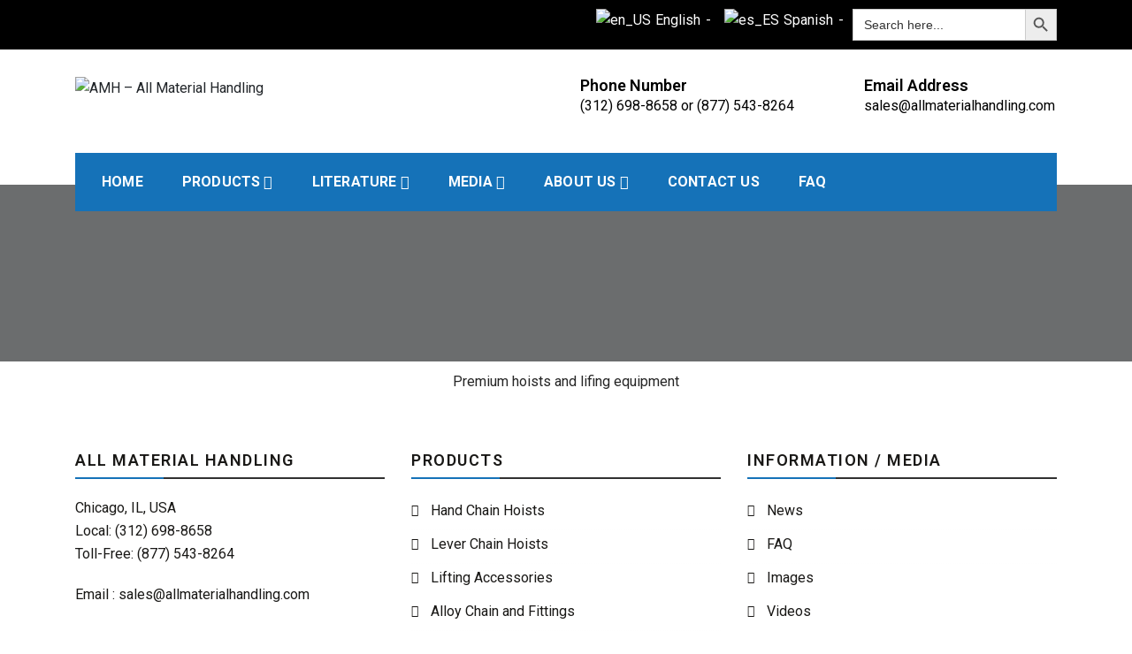

--- FILE ---
content_type: text/html; charset=UTF-8
request_url: https://www.allmaterialhandling.com/we-plan-your-future/
body_size: 40026
content:
<!doctype html>
<html lang="en-US">
<head>
	<meta charset="UTF-8">
	<meta name="viewport" content="width=device-width, initial-scale=1">
	<link rel="profile" href="https://gmpg.org/xfn/11">
	<title>We Help Build Your Future &#8211; AMH &#8211; All Material Handling</title>
<meta name='robots' content='max-image-preview:large' />
	<style>img:is([sizes="auto" i], [sizes^="auto," i]) { contain-intrinsic-size: 3000px 1500px }</style>
	<link rel='dns-prefetch' href='//stats.wp.com' />
<link rel='dns-prefetch' href='//fonts.googleapis.com' />
<link rel="alternate" type="application/rss+xml" title="AMH - All Material Handling &raquo; Feed" href="https://www.allmaterialhandling.com/feed/" />
<link rel="alternate" type="application/rss+xml" title="AMH - All Material Handling &raquo; Comments Feed" href="https://www.allmaterialhandling.com/comments/feed/" />
<script type="text/javascript">
/* <![CDATA[ */
window._wpemojiSettings = {"baseUrl":"https:\/\/s.w.org\/images\/core\/emoji\/16.0.1\/72x72\/","ext":".png","svgUrl":"https:\/\/s.w.org\/images\/core\/emoji\/16.0.1\/svg\/","svgExt":".svg","source":{"concatemoji":"https:\/\/www.allmaterialhandling.com\/wp-includes\/js\/wp-emoji-release.min.js?ver=6.8.3"}};
/*! This file is auto-generated */
!function(s,n){var o,i,e;function c(e){try{var t={supportTests:e,timestamp:(new Date).valueOf()};sessionStorage.setItem(o,JSON.stringify(t))}catch(e){}}function p(e,t,n){e.clearRect(0,0,e.canvas.width,e.canvas.height),e.fillText(t,0,0);var t=new Uint32Array(e.getImageData(0,0,e.canvas.width,e.canvas.height).data),a=(e.clearRect(0,0,e.canvas.width,e.canvas.height),e.fillText(n,0,0),new Uint32Array(e.getImageData(0,0,e.canvas.width,e.canvas.height).data));return t.every(function(e,t){return e===a[t]})}function u(e,t){e.clearRect(0,0,e.canvas.width,e.canvas.height),e.fillText(t,0,0);for(var n=e.getImageData(16,16,1,1),a=0;a<n.data.length;a++)if(0!==n.data[a])return!1;return!0}function f(e,t,n,a){switch(t){case"flag":return n(e,"\ud83c\udff3\ufe0f\u200d\u26a7\ufe0f","\ud83c\udff3\ufe0f\u200b\u26a7\ufe0f")?!1:!n(e,"\ud83c\udde8\ud83c\uddf6","\ud83c\udde8\u200b\ud83c\uddf6")&&!n(e,"\ud83c\udff4\udb40\udc67\udb40\udc62\udb40\udc65\udb40\udc6e\udb40\udc67\udb40\udc7f","\ud83c\udff4\u200b\udb40\udc67\u200b\udb40\udc62\u200b\udb40\udc65\u200b\udb40\udc6e\u200b\udb40\udc67\u200b\udb40\udc7f");case"emoji":return!a(e,"\ud83e\udedf")}return!1}function g(e,t,n,a){var r="undefined"!=typeof WorkerGlobalScope&&self instanceof WorkerGlobalScope?new OffscreenCanvas(300,150):s.createElement("canvas"),o=r.getContext("2d",{willReadFrequently:!0}),i=(o.textBaseline="top",o.font="600 32px Arial",{});return e.forEach(function(e){i[e]=t(o,e,n,a)}),i}function t(e){var t=s.createElement("script");t.src=e,t.defer=!0,s.head.appendChild(t)}"undefined"!=typeof Promise&&(o="wpEmojiSettingsSupports",i=["flag","emoji"],n.supports={everything:!0,everythingExceptFlag:!0},e=new Promise(function(e){s.addEventListener("DOMContentLoaded",e,{once:!0})}),new Promise(function(t){var n=function(){try{var e=JSON.parse(sessionStorage.getItem(o));if("object"==typeof e&&"number"==typeof e.timestamp&&(new Date).valueOf()<e.timestamp+604800&&"object"==typeof e.supportTests)return e.supportTests}catch(e){}return null}();if(!n){if("undefined"!=typeof Worker&&"undefined"!=typeof OffscreenCanvas&&"undefined"!=typeof URL&&URL.createObjectURL&&"undefined"!=typeof Blob)try{var e="postMessage("+g.toString()+"("+[JSON.stringify(i),f.toString(),p.toString(),u.toString()].join(",")+"));",a=new Blob([e],{type:"text/javascript"}),r=new Worker(URL.createObjectURL(a),{name:"wpTestEmojiSupports"});return void(r.onmessage=function(e){c(n=e.data),r.terminate(),t(n)})}catch(e){}c(n=g(i,f,p,u))}t(n)}).then(function(e){for(var t in e)n.supports[t]=e[t],n.supports.everything=n.supports.everything&&n.supports[t],"flag"!==t&&(n.supports.everythingExceptFlag=n.supports.everythingExceptFlag&&n.supports[t]);n.supports.everythingExceptFlag=n.supports.everythingExceptFlag&&!n.supports.flag,n.DOMReady=!1,n.readyCallback=function(){n.DOMReady=!0}}).then(function(){return e}).then(function(){var e;n.supports.everything||(n.readyCallback(),(e=n.source||{}).concatemoji?t(e.concatemoji):e.wpemoji&&e.twemoji&&(t(e.twemoji),t(e.wpemoji)))}))}((window,document),window._wpemojiSettings);
/* ]]> */
</script>
<link rel='stylesheet' id='embedpress-plyr-css-css' href='https://www.allmaterialhandling.com/wp-content/plugins/embedpress/assets/css/plyr.css?ver=1759303747' type='text/css' media='all' />
<link rel='stylesheet' id='embedpress-carousel-vendor-css-css' href='https://www.allmaterialhandling.com/wp-content/plugins/embedpress/assets/css/carousel.min.css?ver=1759303747' type='text/css' media='all' />
<link rel='stylesheet' id='embedpress-glider-css-css' href='https://www.allmaterialhandling.com/wp-content/plugins/embedpress/assets/css/glider.min.css?ver=1759303747' type='text/css' media='all' />
<link rel='stylesheet' id='embedpress-css-css' href='https://www.allmaterialhandling.com/wp-content/plugins/embedpress/assets/css/embedpress.css?ver=1759303747' type='text/css' media='all' />
<link rel='stylesheet' id='embedpress-blocks-style-css' href='https://www.allmaterialhandling.com/wp-content/plugins/embedpress/assets/css/blocks.build.css?ver=1759303747' type='text/css' media='all' />
<style id='wp-emoji-styles-inline-css' type='text/css'>

	img.wp-smiley, img.emoji {
		display: inline !important;
		border: none !important;
		box-shadow: none !important;
		height: 1em !important;
		width: 1em !important;
		margin: 0 0.07em !important;
		vertical-align: -0.1em !important;
		background: none !important;
		padding: 0 !important;
	}
</style>
<link rel='stylesheet' id='wp-block-library-css' href='https://www.allmaterialhandling.com/wp-includes/css/dist/block-library/style.min.css?ver=6.8.3' type='text/css' media='all' />
<style id='classic-theme-styles-inline-css' type='text/css'>
/*! This file is auto-generated */
.wp-block-button__link{color:#fff;background-color:#32373c;border-radius:9999px;box-shadow:none;text-decoration:none;padding:calc(.667em + 2px) calc(1.333em + 2px);font-size:1.125em}.wp-block-file__button{background:#32373c;color:#fff;text-decoration:none}
</style>
<link rel='stylesheet' id='mediaelement-css' href='https://www.allmaterialhandling.com/wp-includes/js/mediaelement/mediaelementplayer-legacy.min.css?ver=4.2.17' type='text/css' media='all' />
<link rel='stylesheet' id='wp-mediaelement-css' href='https://www.allmaterialhandling.com/wp-includes/js/mediaelement/wp-mediaelement.min.css?ver=6.8.3' type='text/css' media='all' />
<style id='jetpack-sharing-buttons-style-inline-css' type='text/css'>
.jetpack-sharing-buttons__services-list{display:flex;flex-direction:row;flex-wrap:wrap;gap:0;list-style-type:none;margin:5px;padding:0}.jetpack-sharing-buttons__services-list.has-small-icon-size{font-size:12px}.jetpack-sharing-buttons__services-list.has-normal-icon-size{font-size:16px}.jetpack-sharing-buttons__services-list.has-large-icon-size{font-size:24px}.jetpack-sharing-buttons__services-list.has-huge-icon-size{font-size:36px}@media print{.jetpack-sharing-buttons__services-list{display:none!important}}.editor-styles-wrapper .wp-block-jetpack-sharing-buttons{gap:0;padding-inline-start:0}ul.jetpack-sharing-buttons__services-list.has-background{padding:1.25em 2.375em}
</style>
<link rel='stylesheet' id='awsm-ead-public-css' href='https://www.allmaterialhandling.com/wp-content/plugins/embed-any-document/css/embed-public.min.css?ver=2.7.8' type='text/css' media='all' />
<style id='global-styles-inline-css' type='text/css'>
:root{--wp--preset--aspect-ratio--square: 1;--wp--preset--aspect-ratio--4-3: 4/3;--wp--preset--aspect-ratio--3-4: 3/4;--wp--preset--aspect-ratio--3-2: 3/2;--wp--preset--aspect-ratio--2-3: 2/3;--wp--preset--aspect-ratio--16-9: 16/9;--wp--preset--aspect-ratio--9-16: 9/16;--wp--preset--color--black: #000000;--wp--preset--color--cyan-bluish-gray: #abb8c3;--wp--preset--color--white: #ffffff;--wp--preset--color--pale-pink: #f78da7;--wp--preset--color--vivid-red: #cf2e2e;--wp--preset--color--luminous-vivid-orange: #ff6900;--wp--preset--color--luminous-vivid-amber: #fcb900;--wp--preset--color--light-green-cyan: #7bdcb5;--wp--preset--color--vivid-green-cyan: #00d084;--wp--preset--color--pale-cyan-blue: #8ed1fc;--wp--preset--color--vivid-cyan-blue: #0693e3;--wp--preset--color--vivid-purple: #9b51e0;--wp--preset--gradient--vivid-cyan-blue-to-vivid-purple: linear-gradient(135deg,rgba(6,147,227,1) 0%,rgb(155,81,224) 100%);--wp--preset--gradient--light-green-cyan-to-vivid-green-cyan: linear-gradient(135deg,rgb(122,220,180) 0%,rgb(0,208,130) 100%);--wp--preset--gradient--luminous-vivid-amber-to-luminous-vivid-orange: linear-gradient(135deg,rgba(252,185,0,1) 0%,rgba(255,105,0,1) 100%);--wp--preset--gradient--luminous-vivid-orange-to-vivid-red: linear-gradient(135deg,rgba(255,105,0,1) 0%,rgb(207,46,46) 100%);--wp--preset--gradient--very-light-gray-to-cyan-bluish-gray: linear-gradient(135deg,rgb(238,238,238) 0%,rgb(169,184,195) 100%);--wp--preset--gradient--cool-to-warm-spectrum: linear-gradient(135deg,rgb(74,234,220) 0%,rgb(151,120,209) 20%,rgb(207,42,186) 40%,rgb(238,44,130) 60%,rgb(251,105,98) 80%,rgb(254,248,76) 100%);--wp--preset--gradient--blush-light-purple: linear-gradient(135deg,rgb(255,206,236) 0%,rgb(152,150,240) 100%);--wp--preset--gradient--blush-bordeaux: linear-gradient(135deg,rgb(254,205,165) 0%,rgb(254,45,45) 50%,rgb(107,0,62) 100%);--wp--preset--gradient--luminous-dusk: linear-gradient(135deg,rgb(255,203,112) 0%,rgb(199,81,192) 50%,rgb(65,88,208) 100%);--wp--preset--gradient--pale-ocean: linear-gradient(135deg,rgb(255,245,203) 0%,rgb(182,227,212) 50%,rgb(51,167,181) 100%);--wp--preset--gradient--electric-grass: linear-gradient(135deg,rgb(202,248,128) 0%,rgb(113,206,126) 100%);--wp--preset--gradient--midnight: linear-gradient(135deg,rgb(2,3,129) 0%,rgb(40,116,252) 100%);--wp--preset--font-size--small: 13px;--wp--preset--font-size--medium: 20px;--wp--preset--font-size--large: 36px;--wp--preset--font-size--x-large: 42px;--wp--preset--spacing--20: 0.44rem;--wp--preset--spacing--30: 0.67rem;--wp--preset--spacing--40: 1rem;--wp--preset--spacing--50: 1.5rem;--wp--preset--spacing--60: 2.25rem;--wp--preset--spacing--70: 3.38rem;--wp--preset--spacing--80: 5.06rem;--wp--preset--shadow--natural: 6px 6px 9px rgba(0, 0, 0, 0.2);--wp--preset--shadow--deep: 12px 12px 50px rgba(0, 0, 0, 0.4);--wp--preset--shadow--sharp: 6px 6px 0px rgba(0, 0, 0, 0.2);--wp--preset--shadow--outlined: 6px 6px 0px -3px rgba(255, 255, 255, 1), 6px 6px rgba(0, 0, 0, 1);--wp--preset--shadow--crisp: 6px 6px 0px rgba(0, 0, 0, 1);}:where(.is-layout-flex){gap: 0.5em;}:where(.is-layout-grid){gap: 0.5em;}body .is-layout-flex{display: flex;}.is-layout-flex{flex-wrap: wrap;align-items: center;}.is-layout-flex > :is(*, div){margin: 0;}body .is-layout-grid{display: grid;}.is-layout-grid > :is(*, div){margin: 0;}:where(.wp-block-columns.is-layout-flex){gap: 2em;}:where(.wp-block-columns.is-layout-grid){gap: 2em;}:where(.wp-block-post-template.is-layout-flex){gap: 1.25em;}:where(.wp-block-post-template.is-layout-grid){gap: 1.25em;}.has-black-color{color: var(--wp--preset--color--black) !important;}.has-cyan-bluish-gray-color{color: var(--wp--preset--color--cyan-bluish-gray) !important;}.has-white-color{color: var(--wp--preset--color--white) !important;}.has-pale-pink-color{color: var(--wp--preset--color--pale-pink) !important;}.has-vivid-red-color{color: var(--wp--preset--color--vivid-red) !important;}.has-luminous-vivid-orange-color{color: var(--wp--preset--color--luminous-vivid-orange) !important;}.has-luminous-vivid-amber-color{color: var(--wp--preset--color--luminous-vivid-amber) !important;}.has-light-green-cyan-color{color: var(--wp--preset--color--light-green-cyan) !important;}.has-vivid-green-cyan-color{color: var(--wp--preset--color--vivid-green-cyan) !important;}.has-pale-cyan-blue-color{color: var(--wp--preset--color--pale-cyan-blue) !important;}.has-vivid-cyan-blue-color{color: var(--wp--preset--color--vivid-cyan-blue) !important;}.has-vivid-purple-color{color: var(--wp--preset--color--vivid-purple) !important;}.has-black-background-color{background-color: var(--wp--preset--color--black) !important;}.has-cyan-bluish-gray-background-color{background-color: var(--wp--preset--color--cyan-bluish-gray) !important;}.has-white-background-color{background-color: var(--wp--preset--color--white) !important;}.has-pale-pink-background-color{background-color: var(--wp--preset--color--pale-pink) !important;}.has-vivid-red-background-color{background-color: var(--wp--preset--color--vivid-red) !important;}.has-luminous-vivid-orange-background-color{background-color: var(--wp--preset--color--luminous-vivid-orange) !important;}.has-luminous-vivid-amber-background-color{background-color: var(--wp--preset--color--luminous-vivid-amber) !important;}.has-light-green-cyan-background-color{background-color: var(--wp--preset--color--light-green-cyan) !important;}.has-vivid-green-cyan-background-color{background-color: var(--wp--preset--color--vivid-green-cyan) !important;}.has-pale-cyan-blue-background-color{background-color: var(--wp--preset--color--pale-cyan-blue) !important;}.has-vivid-cyan-blue-background-color{background-color: var(--wp--preset--color--vivid-cyan-blue) !important;}.has-vivid-purple-background-color{background-color: var(--wp--preset--color--vivid-purple) !important;}.has-black-border-color{border-color: var(--wp--preset--color--black) !important;}.has-cyan-bluish-gray-border-color{border-color: var(--wp--preset--color--cyan-bluish-gray) !important;}.has-white-border-color{border-color: var(--wp--preset--color--white) !important;}.has-pale-pink-border-color{border-color: var(--wp--preset--color--pale-pink) !important;}.has-vivid-red-border-color{border-color: var(--wp--preset--color--vivid-red) !important;}.has-luminous-vivid-orange-border-color{border-color: var(--wp--preset--color--luminous-vivid-orange) !important;}.has-luminous-vivid-amber-border-color{border-color: var(--wp--preset--color--luminous-vivid-amber) !important;}.has-light-green-cyan-border-color{border-color: var(--wp--preset--color--light-green-cyan) !important;}.has-vivid-green-cyan-border-color{border-color: var(--wp--preset--color--vivid-green-cyan) !important;}.has-pale-cyan-blue-border-color{border-color: var(--wp--preset--color--pale-cyan-blue) !important;}.has-vivid-cyan-blue-border-color{border-color: var(--wp--preset--color--vivid-cyan-blue) !important;}.has-vivid-purple-border-color{border-color: var(--wp--preset--color--vivid-purple) !important;}.has-vivid-cyan-blue-to-vivid-purple-gradient-background{background: var(--wp--preset--gradient--vivid-cyan-blue-to-vivid-purple) !important;}.has-light-green-cyan-to-vivid-green-cyan-gradient-background{background: var(--wp--preset--gradient--light-green-cyan-to-vivid-green-cyan) !important;}.has-luminous-vivid-amber-to-luminous-vivid-orange-gradient-background{background: var(--wp--preset--gradient--luminous-vivid-amber-to-luminous-vivid-orange) !important;}.has-luminous-vivid-orange-to-vivid-red-gradient-background{background: var(--wp--preset--gradient--luminous-vivid-orange-to-vivid-red) !important;}.has-very-light-gray-to-cyan-bluish-gray-gradient-background{background: var(--wp--preset--gradient--very-light-gray-to-cyan-bluish-gray) !important;}.has-cool-to-warm-spectrum-gradient-background{background: var(--wp--preset--gradient--cool-to-warm-spectrum) !important;}.has-blush-light-purple-gradient-background{background: var(--wp--preset--gradient--blush-light-purple) !important;}.has-blush-bordeaux-gradient-background{background: var(--wp--preset--gradient--blush-bordeaux) !important;}.has-luminous-dusk-gradient-background{background: var(--wp--preset--gradient--luminous-dusk) !important;}.has-pale-ocean-gradient-background{background: var(--wp--preset--gradient--pale-ocean) !important;}.has-electric-grass-gradient-background{background: var(--wp--preset--gradient--electric-grass) !important;}.has-midnight-gradient-background{background: var(--wp--preset--gradient--midnight) !important;}.has-small-font-size{font-size: var(--wp--preset--font-size--small) !important;}.has-medium-font-size{font-size: var(--wp--preset--font-size--medium) !important;}.has-large-font-size{font-size: var(--wp--preset--font-size--large) !important;}.has-x-large-font-size{font-size: var(--wp--preset--font-size--x-large) !important;}
:where(.wp-block-post-template.is-layout-flex){gap: 1.25em;}:where(.wp-block-post-template.is-layout-grid){gap: 1.25em;}
:where(.wp-block-columns.is-layout-flex){gap: 2em;}:where(.wp-block-columns.is-layout-grid){gap: 2em;}
:root :where(.wp-block-pullquote){font-size: 1.5em;line-height: 1.6;}
</style>
<link rel='stylesheet' id='menu-image-css' href='https://www.allmaterialhandling.com/wp-content/plugins/menu-image/includes/css/menu-image.css?ver=3.13' type='text/css' media='all' />
<link rel='stylesheet' id='dashicons-css' href='https://www.allmaterialhandling.com/wp-includes/css/dashicons.min.css?ver=6.8.3' type='text/css' media='all' />
<link rel='stylesheet' id='contact-form-7-css' href='https://www.allmaterialhandling.com/wp-content/plugins/contact-form-7/includes/css/styles.css?ver=6.1.2' type='text/css' media='all' />
<link rel='stylesheet' id='spin360-style-css' href='https://www.allmaterialhandling.com/wp-content/plugins/spin360/spin360.css?ver=6.8.3' type='text/css' media='all' />
<link rel='stylesheet' id='spin360-font-awesome-css' href='https://www.allmaterialhandling.com/wp-content/plugins/spin360/css/spin-style.css?ver=6.8.3' type='text/css' media='all' />
<link rel='stylesheet' id='vrm360-style-css' href='https://www.allmaterialhandling.com/wp-content/plugins/vrm360/vrm360.css?ver=6.8.3' type='text/css' media='all' />
<link rel='stylesheet' id='vrm360-font-awesome-css' href='https://www.allmaterialhandling.com/wp-content/plugins/vrm360/css/vrm-style.css?ver=6.8.3' type='text/css' media='all' />
<link rel='stylesheet' id='trp-language-switcher-style-css' href='https://www.allmaterialhandling.com/wp-content/plugins/translatepress-multilingual/assets/css/trp-language-switcher.css?ver=2.10.6' type='text/css' media='all' />
<link rel='stylesheet' id='ivory-search-styles-css' href='https://www.allmaterialhandling.com/wp-content/plugins/add-search-to-menu/public/css/ivory-search.min.css?ver=5.5.11' type='text/css' media='all' />
<link rel='stylesheet' id='eae-css-css' href='https://www.allmaterialhandling.com/wp-content/plugins/addon-elements-for-elementor-page-builder/assets/css/eae.min.css?ver=1.14.3' type='text/css' media='all' />
<link rel='stylesheet' id='eae-peel-css-css' href='https://www.allmaterialhandling.com/wp-content/plugins/addon-elements-for-elementor-page-builder/assets/lib/peel/peel.css?ver=1.14.3' type='text/css' media='all' />
<link rel='stylesheet' id='font-awesome-4-shim-css' href='https://www.allmaterialhandling.com/wp-content/plugins/elementor/assets/lib/font-awesome/css/v4-shims.min.css?ver=1.0' type='text/css' media='all' />
<link rel='stylesheet' id='font-awesome-5-all-css' href='https://www.allmaterialhandling.com/wp-content/plugins/elementor/assets/lib/font-awesome/css/all.min.css?ver=1.0' type='text/css' media='all' />
<link rel='stylesheet' id='vegas-css-css' href='https://www.allmaterialhandling.com/wp-content/plugins/addon-elements-for-elementor-page-builder/assets/lib/vegas/vegas.min.css?ver=2.4.0' type='text/css' media='all' />
<link rel='stylesheet' id='bootstrap-css' href='https://www.allmaterialhandling.com/wp-content/themes/construction-light-pro/assets/library/bootstrap/css/bootstrap.min.css?ver=6.8.3' type='text/css' media='all' />
<link rel='stylesheet' id='fontawesome4.5-css' href='https://www.allmaterialhandling.com/wp-content/themes/construction-light-pro/assets/library/fontawesome/css/all.min.css?ver=6.8.3' type='text/css' media='all' />
<link rel='stylesheet' id='ico-fonts-css' href='https://www.allmaterialhandling.com/wp-content/themes/construction-light-pro/assets/css/icofont.css?ver=4.4.0' type='text/css' media='all' />
<link rel='stylesheet' id='essential-icon-css' href='https://www.allmaterialhandling.com/wp-content/themes/construction-light-pro/assets/css/essential-icon.css?ver=4.4.0' type='text/css' media='all' />
<link rel='stylesheet' id='materialdesignicons-css' href='https://www.allmaterialhandling.com/wp-content/themes/construction-light-pro/assets/css/materialdesignicons.css?ver=4.4.0' type='text/css' media='all' />
<link rel='stylesheet' id='owl-carousel-css' href='https://www.allmaterialhandling.com/wp-content/themes/construction-light-pro/assets/library/owlcarousel/css/owl.carousel.min.css?ver=6.8.3' type='text/css' media='all' />
<link rel='stylesheet' id='animate-css' href='https://www.allmaterialhandling.com/wp-content/themes/construction-light-pro/assets/css/animate.css?ver=6.8.3' type='text/css' media='all' />
<link rel='stylesheet' id='magnefic-css' href='https://www.allmaterialhandling.com/wp-content/themes/construction-light-pro/assets/library/magnific-popup/magnefic.min.css?ver=6.8.3' type='text/css' media='all' />
<link rel='stylesheet' id='chld_thm_cfg_parent-css' href='https://www.allmaterialhandling.com/wp-content/themes/construction-light-pro/style.css?ver=6.8.3' type='text/css' media='all' />
<link rel='stylesheet' id='construction-light-fonts-css' href='https://fonts.googleapis.com/css?family=Roboto%3A400%2C400i%2C500%2C500i%2C700%2C700i%7COpen+Sans%3A300%2C400%2C600%2C700%2C800&#038;subset=latin%2Clatin-ext' type='text/css' media='all' />
<link rel='stylesheet' id='construction-light-style-css' href='https://www.allmaterialhandling.com/wp-content/themes/construction-light-pro-child/style.css?ver=1.2.6.1646815019' type='text/css' media='all' />
<style id='construction-light-style-inline-css' type='text/css'>

            .cons_light_feature.style1 .feature-list .box h3 a::after,  
            .top-bar-menu ul.sp_socialicon li a:hover .fab, 
            .top-bar-menu ul.sp_socialicon li a:hover .fas,
            .nav-classic .nav-menu .box-header-nav,
            .box-header-nav .main-menu .children>.page_item:hover>a, 
            .box-header-nav .main-menu .children>.page_item.focus>a, 
            .box-header-nav .main-menu .sub-menu>.menu-item:hover>a, 
            .box-header-nav .main-menu .sub-menu>.menu-item.focus>a,
            .box-header-nav .main-menu .children>.page_item.current_page_item>a, 
            .box-header-nav .main-menu .sub-menu>.menu-item.current-menu-item>a,
            .conslight-search-container .search-submit,
            .conslight-search-close,
            .headertwo .nav-classic,
            .btn-primary,
            .btn-border:hover,
            .cons_light_feature .feature-list .icon-box,
            .cons_light_feature .feature-list .box h3 a:after,
            .section-title:before,
            .cons_light_portfolio-cat-name:hover, 
            .cons_light_portfolio-cat-name.active,
            .video_calltoaction_wrap .box-shadow-ripples,
            .articlesListing .article .info div:after,
            .cons_light_counter:before,
            .cons_light_counter:after,
            .owl-theme .owl-dots .owl-dot.active,
            .owl-theme .owl-dots .owl-dot:hover,
            .owl-carousel .owl-nav button.owl-next:hover, 
            .owl-carousel .owl-nav button.owl-prev:hover,
            .cons_light_team_layout_two ul.sp_socialicon li a i,
            .cons_light_team_layout_two ul.sp_socialicon li a i:hover,
            .cons_light_client_logo_layout_two .owl-theme .owl-dots .owl-dot.active,
            .post-format-media-quote,
            .sub_footer ul.sp_socialicon li a i:hover,
            .widget_product_search a.button, 
            .widget_product_search button, 
            .widget_product_search input[type='submit'], 
            .widget_search .search-submit,
            .page-numbers,
            .reply .comment-reply-link,
            a.button, button, input[type='submit'],
            .wpcf7 input[type='submit'], 
            .wpcf7 input[type='button'],
            .calendar_wrap caption,
            .cons-register-now-form .title::before,
            .product.product-category.category-style-4 .woocommerce-loop-category__title,
            .arrow-top-line{
            background-color: #1572b8;
        }

            .cons_light_portfolio-caption{
            background-color: #1572b870;
        }

            .top-bar-menu ul li a:hover, 
            .top-bar-menu ul li.current_page_item a,
            .top-bar-menu ul li .fa, .top-bar-menu ul li .fas, 
            .top-bar-menu ul li a .fa, 
            .top-bar-menu ul li a .fas, 
            .top-bar-menu ul li a .fab,
            .nav-classic .header-middle-inner .contact-info .quickcontact .get-tuch i,
            .cons_light_feature .feature-list .box h3 a:hover,
            .about_us_front .achivement-items .timer::after,
            .cons_light_portfolio-cat-name,
            .cons_light_portfolio-caption a,
            .cons_light_counter-icon,
            .cons_light_testimonial .client-text h4,
            .cons_light_team_layout_two .box span,
            .cons_light_team_layout_two .box h4 a:hover,
            .cons_light_feature.layout_two .feature-list .bottom-content a.btn-primary:hover,
            .widget-area .widget a:hover, 
            .widget-area .widget a:hover::before, 
            .widget-area .widget li:hover::before,
            .page-numbers.current,
            .page-numbers:hover,
            .breadcrumb h2,
            .breadcrumb ul li a,
            .breadcrumb ul li a:after,
            .entry-content a,
            .prevNextArticle a:hover,
            .comment-author .fn .url:hover,
            .logged-in-as a,
            .wpcf7 input[type='submit']:hover, 
            .wpcf7 input[type='button']:hover,
            .site-footer .widget a:hover, 
            .site-footer .widget a:hover::before, 
            .site-footer .widget li:hover::before,
            .site-footer .textwidget ul li a,
            .cons_light_copyright a, 
            .primary-color,
            .cons_light_copyright a.privacy-policy-link:hover,
            a:hover, a:focus, a:active,
            .arrow-top{
            color: #1572b8;
        }

            .btn-primary,
            .btn-border:hover,
            .cons_light_feature .feature-list .icon-box,
            .cons_light_portfolio-cat-name:hover, 
            .cons_light_portfolio-cat-name.active,
            .cons_light_counter,
            .cons_light_testimonial .client-img,
            .cons_light_team_layout_two.layout_two .box figure,
            .cons_light_team_layout_two ul.sp_socialicon li a i:hover,
            .site-footer .widget h2.widget-title:before,
            .sub_footer ul.sp_socialicon li a i:hover,
            .cross-sells h2:before, .cart_totals h2:before, 
            .up-sells h2:before, .related h2:before, 
            .woocommerce-billing-fields h3:before, 
            .woocommerce-shipping-fields h3:before, 
            .woocommerce-additional-fields h3:before, 
            #order_review_heading:before, 
            .woocommerce-order-details h2:before, 
            .woocommerce-column--billing-address h2:before,
            .woocommerce-column--shipping-address h2:before, 
            .woocommerce-Address-title h3:before, 
            .woocommerce-MyAccount-content h3:before, 
            .wishlist-title h2:before, 
            .woocommerce-account .woocommerce h2:before, 
            .widget-area .widget .widget-title:before, 
            .comments-area .comments-title:before,
            .page-numbers,
            .page-numbers:hover,
            .prevNextArticle .hoverExtend.active span,
            .wpcf7 input[type='submit'], 
            .wpcf7 input[type='button'],
            .wpcf7 input[type='submit']:hover, 
            .wpcf7 input[type='button']:hover{
            border-color: #1572b8;
        }
@media (max-width: 992px){
            .box-header-nav .main-menu .children>.page_item:hover>a, .box-header-nav .main-menu .sub-menu>.menu-item:hover>a {
                color: #1572b8 !important;
            }
        }

            #back-to-top svg.progress-circle path{
                stroke: #1572b8;
        }
.woocommerce ul.products li.product .woocommerce-loop-category__title, .woocommerce ul.products li.product .woocommerce-loop-product__title,
        .woocommerce a.added_to_cart, .woocommerce a.button.add_to_cart_button, .woocommerce a.button.product_type_grouped, .woocommerce a.button.product_type_external, .woocommerce a.button.product_type_variable,
        .woocommerce a.added_to_cart:before, .woocommerce a.button.add_to_cart_button:before, .woocommerce a.button.product_type_grouped:before, .woocommerce a.button.product_type_external:before, .woocommerce a.button.product_type_variable:before,
        .woocommerce nav.woocommerce-pagination ul li a:focus, .woocommerce nav.woocommerce-pagination ul li a:hover, .woocommerce nav.woocommerce-pagination ul li span.current,
        .woocommerce #respond input#submit, .woocommerce a.button, .woocommerce button.button, .woocommerce input.button,
        .woocommerce #respond input#submit:hover, .woocommerce a.button:hover, .woocommerce button.button:hover, .woocommerce input.button:hover,
        .woocommerce .widget_price_filter .price_slider_wrapper .ui-widget-content,
        .woocommerce #respond input#submit.alt.disabled, .woocommerce #respond input#submit.alt.disabled:hover, .woocommerce #respond input#submit.alt:disabled, .woocommerce #respond input#submit.alt:disabled:hover, .woocommerce #respond input#submit.alt:disabled[disabled], .woocommerce #respond input#submit.alt:disabled[disabled]:hover, .woocommerce a.button.alt.disabled, .woocommerce a.button.alt.disabled:hover, .woocommerce a.button.alt:disabled, .woocommerce a.button.alt:disabled:hover, .woocommerce a.button.alt:disabled[disabled], .woocommerce a.button.alt:disabled[disabled]:hover, .woocommerce button.button.alt.disabled, .woocommerce button.button.alt.disabled:hover, .woocommerce button.button.alt:disabled, .woocommerce button.button.alt:disabled:hover, .woocommerce button.button.alt:disabled[disabled], .woocommerce button.button.alt:disabled[disabled]:hover, .woocommerce input.button.alt.disabled, .woocommerce input.button.alt.disabled:hover, .woocommerce input.button.alt:disabled, .woocommerce input.button.alt:disabled:hover, .woocommerce input.button.alt:disabled[disabled], .woocommerce input.button.alt:disabled[disabled]:hover,
        .single-product div.product .entry-summary .flash .construction_light_sale_label,
        .woocommerce #respond input#submit.alt, .woocommerce a.button.alt, .woocommerce button.button.alt, .woocommerce input.button.alt,
        .woocommerce #respond input#submit.alt:hover, .woocommerce a.button.alt:hover, .woocommerce button.button.alt:hover, .woocommerce input.button.alt:hover,
        .woocommerce-MyAccount-navigation ul li a,
        .woocommerce-MyAccount-navigation ul li a:hover{
                background-color: #1572b8;
        }
.woocommerce a.added_to_cart, .woocommerce a.button.add_to_cart_button, .woocommerce a.button.product_type_grouped, .woocommerce a.button.product_type_external, .woocommerce a.button.product_type_variable,
        .woocommerce nav.woocommerce-pagination ul li,
        .woocommerce div.product .woocommerce-tabs ul.tabs li.active,
        .woocommerce-message, .woocommerce-info,
        .woocommerce-MyAccount-navigation ul li a:hover{
                border-color: #1572b8;
        }
.woocommerce a.added_to_cart:hover, .woocommerce a.button.add_to_cart_button:hover, .woocommerce a.button.product_type_grouped:hover, .woocommerce a.button.product_type_external:hover, .woocommerce a.button.product_type_variable:hover,
        .construction_light_products_item_details h3 a:hover,
        .woocommerce ul.products li.product .price, .construction_light_products_item_details .price, .woocommerce div.product p.price, .woocommerce div.product span.price,
        .woocommerce nav.woocommerce-pagination ul li .page-numbers,
        .woocommerce .product_list_widget .woocommerce-Price-amount,
        .comment-form-rating p.stars a,
        .woocommerce .star-rating span, .woocommerce-page .star-rating span,
        .woocommerce-message::before, .woocommerce-info::before{
                color: #1572b8;
        }

        .cons_light_top_bar, .top-bar-menu .sp_quick_info li i, .top-bar-menu ul li a .fas{
                background-color:#000;color:#fff;
            }
            .top-bar-menu ul li a, .top-bar-menu ul.sp_socialicon li a .fab, .top-bar-menu ul li.current_page_item a, .cons_light_top_bar a{
                color: ;
            }
        
                .top-bar-menu ul.sp_socialicon li a .fab,
                .top-bar-menu ul.sp_socialicon li a .fas{
                    color: rgba(0,0,0,1);
                    background-color: ; 
                }
                .top-bar-menu ul.sp_socialicon li a:hover .fab, 
                .top-bar-menu ul.sp_socialicon li a:hover .fas{
                    color: rgba(0,0,0,1);
                    background-color: rgba(0,0,0,1); 
                }
            
            .headertwo .nav-classic,
            .headerfour .transparent-menu .nav-menu,
            .headerfour .nav-classic,
            .nav-classic{ 
                background-color: rgba(255,255,255,1);
             }
             
            .nav-classic .header-nav-toggle div{
                    background-color: #ffc107;
            }
        
        .headertwo .nav-classic,
        .headerthree .nav-classic,
        .headerfour .nav-classic,
            .nav-classic{
                
            }
        
            .headerfour .quickinfo, .headerfour .quickinfo a,
            .nav-classic .header-middle-inner .contact-info .quickcontact .get-tuch ul li a,
            .nav-classic .header-middle-inner .contact-info .quickcontact .get-tuch ul li h4,
            .nav-classic .header-middle-inner .contact-info .quickcontact .get-tuch{ 
                color: rgba(0,0,0,1);
            }
            .headerfour .quickinfo a i, .headerfour .quickinfo i,
            .nav-classic .header-middle-inner .contact-info .quickcontact .get-tuch i{
                color: rgba(255,255,255,1);
            }
        .headerfour .box-header-nav .main-menu .page_item a, 
        .headerfour .box-header-nav .main-menu>.menu-item>a,
        .box-header-nav .main-menu .page_item a,
        .box-header-nav .main-menu>.menu-item:not(.logo-wrap)>a{
            color: rgba(255,255,255,1);
            background-color: ;
        }
        .headerthree .box-header-nav .main-menu .page_item:hover a, 
        .headerthree .box-header-nav .main-menu > .menu-item:not(.logo-wrap):hover > a,
        .headerfour .box-header-nav .main-menu .page_item.current_page_item>a, .headerfour .box-header-nav .main-menu .page_item:hover>a, .headerfour .box-header-nav .main-menu .page_item.focus>a, .headerfour .box-header-nav .main-menu>.menu-item.current-menu-item>a, .headerfour .box-header-nav .main-menu>.menu-item:hover>a, .headerfour .box-header-nav .main-menu>.menu-item.focus>a,
        .box-header-nav .main-menu .children>.page_item:hover>a, .box-header-nav .main-menu .children>.page_item.focus>a, .box-header-nav .main-menu .sub-menu>.menu-item:hover>a, .box-header-nav .main-menu .sub-menu>.menu-item.focus>a,
        .box-header-nav .main-menu .page_item.current_page_item>a, .box-header-nav .main-menu .page_item:hover>a, .box-header-nav .main-menu .page_item.focus>a, .box-header-nav .main-menu>.menu-item.current-menu-item>a, .box-header-nav .main-menu>.menu-item:not(.no-hover):hover>a, .box-header-nav .main-menu>.menu-item.focus>a{
            background: ;
            color: #fff;
        }
        
                .banner-slider{
                    margin:-30px 0 0 0;
                }
            
            .banner-slider.single-banner,
            .banner-slider.video-banner,
            .banner-slider .slider-item{
                    height: 550px;
                    min-height: 550px;
                }
            
            .banner-slider .btn-primary{
                background-color: #f2eb15;
                color: #000000;
                border-color: ;
            }
        
            .banner-slider .btn-primary:hover{
                background-color: ;
                color: ;
                border-color: ;
            }
        
            .cl-service-bg{ 
                background-image:url();
                background-repeat: no-repeat;
                background-size: contain;
                background-position: center center;
                background-attachment: scroll;
            }
        .cl-service-section.layout_two_two .cl-service-icon, .cl-service-section .cl-service-icon i, .cl-service-section.layout_two_two .cl-service-icon i, .cl-service-section.layout_three .cl-service-icon i, .cl-service-section.layout_four .cl-service-icon i{color:#333333}.cl-service-section .feature-list .icon-box, .cl-service-section.layout_one_one .cl-service-post::after, .cl-service-section .cl-service-icon, .cl-service-section.layout_three .cl-service-icon,.cl-service-section.layout_one .cl-service-post:after{background:#FFC107}.cl-service-section .feature-list .icon-box{border-color: #FFC107}.cl-service-section.layout_one_one .cl-active .cl-service-icon{box-shadow:0px 0px 0px 2px #FFF, 0px 0px 0px 4px #FFC107}.cl-service-section .feature-list .bottom-content h3 a, .cl-service-section .cl-service-excerpt h5, .cl-service-section.layout_two_two .cl-service-excerpt h5{color:#333333}.cl-service-section .feature-list .bottom-content, .cl-service-section .cl-service-text-inner{color:#333333}.cl-service-section .feature-list .bottom-content a, .cl-service-section .cl-service-more, .cl-service-section .cl-service-more>i{color:#333333}.cl-service-section .cl-section-title{color:#000000}.cl-service-section .cl-section-title-top-cs .cl-section-title:after, .cl-service-section .cl-section-title-top-ls .cl-section-title:after, .cl-service-section .cl-section-title-big .cl-section-title:after{background:#000000}.cl-service-section .cl-section-title-big .cl-section-title:after{box-shadow: -35px -8px 0px 0px #000000}#cl-service-section{background-color: #29bff2;background-image: url(http://www.allmaterialhandling.com/wp-content/uploads/2021/11/Background1.jpg);background-size: cover;background-position: center center;background-attachment: fixed;background-repeat: no-repeat}#cl-service-section .cl-section-wrap{background-color: rgba(255,255,255,0)}#cl-service-section .cl-section-seperator.top-section-seperator{height: 25px}#cl-service-section .cl-section-seperator.bottom-section-seperator{height: 60px}.cl-aboutus-section .cl-section-super-title{color:#8224e3}.cl-aboutus-section .cl-section-title{color:#8224e3}.cl-aboutus-section .cl-section-title-top-cs .cl-section-title:after, .cl-aboutus-section .cl-section-title-top-ls .cl-section-title:after, .cl-aboutus-section .cl-section-title-big .cl-section-title:after{background:#8224e3}.cl-aboutus-section .cl-section-title-big .cl-section-title:after{box-shadow: -35px -8px 0px 0px #8224e3}#cl-aboutus-section{background-color: #f4f4f4}#cl-aboutus-section .cl-section-wrap{}#cl-aboutus-section .cl-section-seperator.top-section-seperator{height: 21px}#cl-aboutus-section .cl-section-seperator.bottom-section-seperator{height: 60px}.cl-video_calltoaction-section .cl-section-title{color:#ffffff}.cl-video_calltoaction-section .cl-section-title-top-cs .cl-section-title:after, .cl-video_calltoaction-section .cl-section-title-top-ls .cl-section-title:after, .cl-video_calltoaction-section .cl-section-title-big .cl-section-title:after{background:#ffffff}.cl-video_calltoaction-section .cl-section-title-big .cl-section-title:after{box-shadow: -35px -8px 0px 0px #ffffff}.cl-video_calltoaction-section .cl-section-tagline-text{color:#dddddd}#cl-video_calltoaction-section{background-color: ;background-image: url(http://www.allmaterialhandling.com/wp-content/uploads/VideoBackground.jpg);background-size: cover;background-position: center center;background-attachment: fixed;background-repeat: no-repeat}#cl-video_calltoaction-section .cl-section-wrap{background-color: rgba(2,2,2,0.51)}#cl-video_calltoaction-section .cl-section-seperator.top-section-seperator{height: 60px}#cl-video_calltoaction-section .cl-section-seperator.bottom-section-seperator{height: 60px}.cl-calltoaction-section .cl-section-title{color:#ffffff}.cl-calltoaction-section .cl-section-title-top-cs .cl-section-title:after, .cl-calltoaction-section .cl-section-title-top-ls .cl-section-title:after, .cl-calltoaction-section .cl-section-title-big .cl-section-title:after{background:#ffffff}.cl-calltoaction-section .cl-section-title-big .cl-section-title:after{box-shadow: -35px -8px 0px 0px #ffffff}.cl-calltoaction-section .cl-section-tagline-text{color:#dddddd}#cl-calltoaction-section{background-color: ;background-image: url(http://www.allmaterialhandling.com/wp-content/uploads/2021/08/pexels-photo-189296.jpeg);background-size: cover;background-position: center center;background-attachment: fixed;background-repeat: no-repeat}#cl-calltoaction-section .cl-section-wrap{background-color: rgba(255,255,255,0)}#cl-calltoaction-section .cl-section-seperator.top-section-seperator{height: 60px}#cl-calltoaction-section .cl-section-seperator.bottom-section-seperator{height: 60px}.cl-counter-section .cl-section-tagline-text{color:#d1d1d1}#cl-counter-section{background-color: ;background-image: url(http://www.allmaterialhandling.com/wp-content/uploads/2021/08/construction-site-2858310_1280-2-1.jpg);background-size: cover;background-position: center center;background-attachment: fixed;background-repeat: no-repeat}#cl-counter-section .cl-section-wrap{background-color: rgba(2,2,2,0.61)}#cl-counter-section .cl-section-seperator.top-section-seperator{height: 60px}#cl-counter-section .cl-section-seperator.bottom-section-seperator{height: 60px}#cl-blog-section{background-color: }#cl-blog-section .cl-section-wrap{}#cl-blog-section .cl-section-seperator.top-section-seperator{height: 60px}#cl-blog-section .cl-section-seperator.bottom-section-seperator{height: 60px}#cl-testimonial-section{background-color: }#cl-testimonial-section .cl-section-wrap{}#cl-testimonial-section .cl-section-wrap{padding:17px 0 0 0;}#cl-testimonial-section .cl-section-seperator.top-section-seperator{height: 60px}#cl-testimonial-section .cl-section-seperator.bottom-section-seperator{height: 60px}#cl-team-section{background-color: }#cl-team-section .cl-section-wrap{}#cl-team-section .cl-section-seperator.top-section-seperator{height: 60px}#cl-team-section .cl-section-seperator.bottom-section-seperator{height: 60px}#cl-client-section{background-color: }#cl-client-section .cl-section-wrap{}#cl-client-section .cl-section-seperator.top-section-seperator{height: 60px}#cl-client-section .cl-section-seperator.bottom-section-seperator{height: 60px}#cl-promoservice-section{background-color: }#cl-promoservice-section .cl-section-wrap{}#cl-promoservice-section .cl-section-seperator.top-section-seperator{height: 60px}#cl-promoservice-section .cl-section-seperator.bottom-section-seperator{height: 60px}#cl-titlebar-section{background-color: ;background-image: url(http://www.allmaterialhandling.com/wp-content/uploads/2021/08/pexels-photo-224924-1.jpeg);background-size: cover;background-position: center center;background-attachment: fixed;background-repeat: no-repeat}#cl-titlebar-section .cl-section-wrap{background-color: rgba(2,2,2,0.54)}#cl-titlebar-section .cl-section-seperator.top-section-seperator{height: 60px}#cl-titlebar-section .cl-section-seperator.bottom-section-seperator{height: 60px}#cl-titlebar-section{margin:-30px 0 0 0;}#cl-contact-section{background-color: }#cl-contact-section .cl-section-wrap{}#cl-contact-section .cl-section-seperator.top-section-seperator{height: 60px}#cl-contact-section .cl-section-seperator.bottom-section-seperator{height: 60px}#cl-pricing-section{background-color: }#cl-pricing-section .cl-section-wrap{}#cl-pricing-section .cl-section-seperator.top-section-seperator{height: 60px}#cl-pricing-section .cl-section-seperator.bottom-section-seperator{height: 60px}#cl-tab-section{background-color: }#cl-tab-section .cl-section-wrap{}#cl-tab-section .cl-section-seperator.top-section-seperator{height: 60px}#cl-tab-section .cl-section-seperator.bottom-section-seperator{height: 60px}#cl-producttype-section{background-color: }#cl-producttype-section .cl-section-wrap{}#cl-producttype-section .cl-section-seperator.top-section-seperator{height: 60px}#cl-producttype-section .cl-section-seperator.bottom-section-seperator{height: 60px}#cl-productcat-section{background-color: }#cl-productcat-section .cl-section-wrap{}#cl-productcat-section .cl-section-seperator.top-section-seperator{height: 60px}#cl-productcat-section .cl-section-seperator.bottom-section-seperator{height: 60px}#cl-recentwork-section{background-color: }#cl-recentwork-section .cl-section-wrap{}#cl-recentwork-section .cl-section-seperator.top-section-seperator{height: 60px}#cl-recentwork-section .cl-section-seperator.bottom-section-seperator{height: 60px}#cl--section{background-color: }#cl--section .cl-section-wrap{}#cl--section .cl-section-seperator.top-section-seperator{height: 60px}#cl--section .cl-section-seperator.bottom-section-seperator{height: 60px}
            #cl-promoservice-section.cons_light_feature .feature-list .icon-box,
            #cl-promoservice-section.cons_light_feature.layout_two .feature-list .icon-box, 
            #cl-promoservice-section.cons_light_feature.layout_three .feature-list .icon-box, 
            #cl-promoservice-section.cons_light_feature .feature-list .icon-box,
            #cl-promoservice-section.cons_light_feature.style4 .feature-list .box::before, 
            #cl-promoservice-section.cons_light_feature.style4 .feature-list .box::after,
            #cl-promoservice-section.cons_light_feature .feature-list .icon-box{
                background-color: #1572b8;
                border-width: px;
                border-color: #ffffff;
                color: #ffffff;
            }
            
        .pricingitem.default.cl-featured .cl-pricing-price-wrap:after,
        .cons_ligcons_light_pricing-section.default .cl-pricing-header h4,
        .cons_ligcons_light_pricing-section.style2 .pricingitem.cl-featured,
        .cl-pricing-button a,
        .cons_ligcons_light_pricing-section .pricingitem h4,
        .cons_ligcons_light_pricing-section .pricingitem.cl-featured{
            background-color: ;
            color: ;
        }
        
        .pricingitem.default .cl-pricing-price-wrap:after,
        .cons_ligcons_light_pricing-section.default .pricingitem.cl-featured .cl-pricing-header h4,
        .cons_ligcons_light_pricing-section.style2 .pricingitem,
        .cons_ligcons_light_pricing-section .pricingitem.cl-featured .cl-pricing-button a,
        .cons_ligcons_light_pricing-section .pricingitem{
            background-color: ;
            color: ;
        }
        .cl-pricing-button a:hover{
            border: 1px solid ;
            color:  !important;
            transition: all 0.3s;
            background-color: ;
        }
        .cons_ligcons_light_pricing-section .pricingitem.cl-featured .cl-pricing-button a:hover{
            border: 1px solid ;
            color:  !important;
            transition: all 0.3s;
            background-color: ;
        }
        
        .pricingitem.default .pricing-img,
        .cons_ligcons_light_pricing-section.style3 .pricingitem .pricing-img .icon-box, .cons_ligcons_light_pricing-section.style1 .pricingitem .pricing-img .icon-box{
            background-color: ;
            color: ;
        }.construction-light-privacy-policy {
                background-color:  !important;
                color:  !important;
            }
            .construction-light-privacy-policy .policy-buttons a{
                background-color:  !important;
                color:  !important;
            }
            .cl-contact-detail h1,.cl-contact-detail h2,.cl-contact-detail h3,.cl-contact-detail h4,.cl-contact-detail h5,.cl-contact-detail h6{color:}.cl-contact-section .cl-contact-detail{color:#333333}.cl-contact-detail .cl-contact-social-icon a{background:#FFFFFF}.cl-contact-section .cl-contact-detail .cl-contact-social-icon a i{color:#000000}.cl-contact-detail{background-color:#FFC107}@media screen and (max-width:768px){
            .cons_light_top_bar{
                
            }
        
        .headertwo .nav-classic,
        .headerthree .nav-classic,
        .headerfour .nav-classic,
            .nav-classic{
                
            }
        
            .banner-slider{
                    margin:-1px 0 0 0;
                }
            
                .banner-slider.single-banner,
                .banner-slider.video-banner,
                .banner-slider .slider-item{
                        height: 450px;
                        min-height: 450px;
                    }
                }@media screen and (max-width:480px){
            .cons_light_top_bar{
                
            }
        
        .headertwo .nav-classic,
        .headerthree .nav-classic,
        .headerfour .nav-classic,
            .nav-classic{
                
            }
        
            .banner-slider{
                    margin:-1px 0 0 0;
                }
            
                .banner-slider.single-banner,
                .banner-slider.video-banner,
                .banner-slider .slider-item{
                        height: 350px;
                        min-height: 350px;
                    }
                }
</style>
<link rel='stylesheet' id='construction-light-responsive-css' href='https://www.allmaterialhandling.com/wp-content/themes/construction-light-pro/assets/css/responsive.css?ver=6.8.3' type='text/css' media='all' />
<link rel='stylesheet' id='YTPlayer-css' href='https://www.allmaterialhandling.com/wp-content/themes/construction-light-pro/assets/css/jquery.mb.YTPlayer.min.css?ver=6.8.3' type='text/css' media='all' />
<link rel='stylesheet' id='prettyPhoto-css' href='https://www.allmaterialhandling.com/wp-content/themes/construction-light-pro/assets/library/prettyphoto/css/prettyPhoto.css?ver=6.8.3' type='text/css' media='all' />
<link rel='stylesheet' id='sparklethemes-mobile-menu-css' href='https://www.allmaterialhandling.com/wp-content/themes/construction-light-pro/inc/mobile-menu/mobile-menu.css?ver=1' type='text/css' media='all' />
<link rel='stylesheet' id='tablepress-default-css' href='https://www.allmaterialhandling.com/wp-content/tablepress-combined.min.css?ver=158' type='text/css' media='all' />
<link rel='stylesheet' id='elementor-icons-css' href='https://www.allmaterialhandling.com/wp-content/plugins/elementor/assets/lib/eicons/css/elementor-icons.min.css?ver=5.44.0' type='text/css' media='all' />
<link rel='stylesheet' id='elementor-frontend-css' href='https://www.allmaterialhandling.com/wp-content/uploads/elementor/css/custom-frontend.min.css?ver=1765983682' type='text/css' media='all' />
<style id='elementor-frontend-inline-css' type='text/css'>
@-webkit-keyframes ha_fadeIn{0%{opacity:0}to{opacity:1}}@keyframes ha_fadeIn{0%{opacity:0}to{opacity:1}}@-webkit-keyframes ha_zoomIn{0%{opacity:0;-webkit-transform:scale3d(.3,.3,.3);transform:scale3d(.3,.3,.3)}50%{opacity:1}}@keyframes ha_zoomIn{0%{opacity:0;-webkit-transform:scale3d(.3,.3,.3);transform:scale3d(.3,.3,.3)}50%{opacity:1}}@-webkit-keyframes ha_rollIn{0%{opacity:0;-webkit-transform:translate3d(-100%,0,0) rotate3d(0,0,1,-120deg);transform:translate3d(-100%,0,0) rotate3d(0,0,1,-120deg)}to{opacity:1}}@keyframes ha_rollIn{0%{opacity:0;-webkit-transform:translate3d(-100%,0,0) rotate3d(0,0,1,-120deg);transform:translate3d(-100%,0,0) rotate3d(0,0,1,-120deg)}to{opacity:1}}@-webkit-keyframes ha_bounce{0%,20%,53%,to{-webkit-animation-timing-function:cubic-bezier(.215,.61,.355,1);animation-timing-function:cubic-bezier(.215,.61,.355,1)}40%,43%{-webkit-transform:translate3d(0,-30px,0) scaleY(1.1);transform:translate3d(0,-30px,0) scaleY(1.1);-webkit-animation-timing-function:cubic-bezier(.755,.05,.855,.06);animation-timing-function:cubic-bezier(.755,.05,.855,.06)}70%{-webkit-transform:translate3d(0,-15px,0) scaleY(1.05);transform:translate3d(0,-15px,0) scaleY(1.05);-webkit-animation-timing-function:cubic-bezier(.755,.05,.855,.06);animation-timing-function:cubic-bezier(.755,.05,.855,.06)}80%{-webkit-transition-timing-function:cubic-bezier(.215,.61,.355,1);transition-timing-function:cubic-bezier(.215,.61,.355,1);-webkit-transform:translate3d(0,0,0) scaleY(.95);transform:translate3d(0,0,0) scaleY(.95)}90%{-webkit-transform:translate3d(0,-4px,0) scaleY(1.02);transform:translate3d(0,-4px,0) scaleY(1.02)}}@keyframes ha_bounce{0%,20%,53%,to{-webkit-animation-timing-function:cubic-bezier(.215,.61,.355,1);animation-timing-function:cubic-bezier(.215,.61,.355,1)}40%,43%{-webkit-transform:translate3d(0,-30px,0) scaleY(1.1);transform:translate3d(0,-30px,0) scaleY(1.1);-webkit-animation-timing-function:cubic-bezier(.755,.05,.855,.06);animation-timing-function:cubic-bezier(.755,.05,.855,.06)}70%{-webkit-transform:translate3d(0,-15px,0) scaleY(1.05);transform:translate3d(0,-15px,0) scaleY(1.05);-webkit-animation-timing-function:cubic-bezier(.755,.05,.855,.06);animation-timing-function:cubic-bezier(.755,.05,.855,.06)}80%{-webkit-transition-timing-function:cubic-bezier(.215,.61,.355,1);transition-timing-function:cubic-bezier(.215,.61,.355,1);-webkit-transform:translate3d(0,0,0) scaleY(.95);transform:translate3d(0,0,0) scaleY(.95)}90%{-webkit-transform:translate3d(0,-4px,0) scaleY(1.02);transform:translate3d(0,-4px,0) scaleY(1.02)}}@-webkit-keyframes ha_bounceIn{0%,20%,40%,60%,80%,to{-webkit-animation-timing-function:cubic-bezier(.215,.61,.355,1);animation-timing-function:cubic-bezier(.215,.61,.355,1)}0%{opacity:0;-webkit-transform:scale3d(.3,.3,.3);transform:scale3d(.3,.3,.3)}20%{-webkit-transform:scale3d(1.1,1.1,1.1);transform:scale3d(1.1,1.1,1.1)}40%{-webkit-transform:scale3d(.9,.9,.9);transform:scale3d(.9,.9,.9)}60%{opacity:1;-webkit-transform:scale3d(1.03,1.03,1.03);transform:scale3d(1.03,1.03,1.03)}80%{-webkit-transform:scale3d(.97,.97,.97);transform:scale3d(.97,.97,.97)}to{opacity:1}}@keyframes ha_bounceIn{0%,20%,40%,60%,80%,to{-webkit-animation-timing-function:cubic-bezier(.215,.61,.355,1);animation-timing-function:cubic-bezier(.215,.61,.355,1)}0%{opacity:0;-webkit-transform:scale3d(.3,.3,.3);transform:scale3d(.3,.3,.3)}20%{-webkit-transform:scale3d(1.1,1.1,1.1);transform:scale3d(1.1,1.1,1.1)}40%{-webkit-transform:scale3d(.9,.9,.9);transform:scale3d(.9,.9,.9)}60%{opacity:1;-webkit-transform:scale3d(1.03,1.03,1.03);transform:scale3d(1.03,1.03,1.03)}80%{-webkit-transform:scale3d(.97,.97,.97);transform:scale3d(.97,.97,.97)}to{opacity:1}}@-webkit-keyframes ha_flipInX{0%{opacity:0;-webkit-transform:perspective(400px) rotate3d(1,0,0,90deg);transform:perspective(400px) rotate3d(1,0,0,90deg);-webkit-animation-timing-function:ease-in;animation-timing-function:ease-in}40%{-webkit-transform:perspective(400px) rotate3d(1,0,0,-20deg);transform:perspective(400px) rotate3d(1,0,0,-20deg);-webkit-animation-timing-function:ease-in;animation-timing-function:ease-in}60%{opacity:1;-webkit-transform:perspective(400px) rotate3d(1,0,0,10deg);transform:perspective(400px) rotate3d(1,0,0,10deg)}80%{-webkit-transform:perspective(400px) rotate3d(1,0,0,-5deg);transform:perspective(400px) rotate3d(1,0,0,-5deg)}}@keyframes ha_flipInX{0%{opacity:0;-webkit-transform:perspective(400px) rotate3d(1,0,0,90deg);transform:perspective(400px) rotate3d(1,0,0,90deg);-webkit-animation-timing-function:ease-in;animation-timing-function:ease-in}40%{-webkit-transform:perspective(400px) rotate3d(1,0,0,-20deg);transform:perspective(400px) rotate3d(1,0,0,-20deg);-webkit-animation-timing-function:ease-in;animation-timing-function:ease-in}60%{opacity:1;-webkit-transform:perspective(400px) rotate3d(1,0,0,10deg);transform:perspective(400px) rotate3d(1,0,0,10deg)}80%{-webkit-transform:perspective(400px) rotate3d(1,0,0,-5deg);transform:perspective(400px) rotate3d(1,0,0,-5deg)}}@-webkit-keyframes ha_flipInY{0%{opacity:0;-webkit-transform:perspective(400px) rotate3d(0,1,0,90deg);transform:perspective(400px) rotate3d(0,1,0,90deg);-webkit-animation-timing-function:ease-in;animation-timing-function:ease-in}40%{-webkit-transform:perspective(400px) rotate3d(0,1,0,-20deg);transform:perspective(400px) rotate3d(0,1,0,-20deg);-webkit-animation-timing-function:ease-in;animation-timing-function:ease-in}60%{opacity:1;-webkit-transform:perspective(400px) rotate3d(0,1,0,10deg);transform:perspective(400px) rotate3d(0,1,0,10deg)}80%{-webkit-transform:perspective(400px) rotate3d(0,1,0,-5deg);transform:perspective(400px) rotate3d(0,1,0,-5deg)}}@keyframes ha_flipInY{0%{opacity:0;-webkit-transform:perspective(400px) rotate3d(0,1,0,90deg);transform:perspective(400px) rotate3d(0,1,0,90deg);-webkit-animation-timing-function:ease-in;animation-timing-function:ease-in}40%{-webkit-transform:perspective(400px) rotate3d(0,1,0,-20deg);transform:perspective(400px) rotate3d(0,1,0,-20deg);-webkit-animation-timing-function:ease-in;animation-timing-function:ease-in}60%{opacity:1;-webkit-transform:perspective(400px) rotate3d(0,1,0,10deg);transform:perspective(400px) rotate3d(0,1,0,10deg)}80%{-webkit-transform:perspective(400px) rotate3d(0,1,0,-5deg);transform:perspective(400px) rotate3d(0,1,0,-5deg)}}@-webkit-keyframes ha_swing{20%{-webkit-transform:rotate3d(0,0,1,15deg);transform:rotate3d(0,0,1,15deg)}40%{-webkit-transform:rotate3d(0,0,1,-10deg);transform:rotate3d(0,0,1,-10deg)}60%{-webkit-transform:rotate3d(0,0,1,5deg);transform:rotate3d(0,0,1,5deg)}80%{-webkit-transform:rotate3d(0,0,1,-5deg);transform:rotate3d(0,0,1,-5deg)}}@keyframes ha_swing{20%{-webkit-transform:rotate3d(0,0,1,15deg);transform:rotate3d(0,0,1,15deg)}40%{-webkit-transform:rotate3d(0,0,1,-10deg);transform:rotate3d(0,0,1,-10deg)}60%{-webkit-transform:rotate3d(0,0,1,5deg);transform:rotate3d(0,0,1,5deg)}80%{-webkit-transform:rotate3d(0,0,1,-5deg);transform:rotate3d(0,0,1,-5deg)}}@-webkit-keyframes ha_slideInDown{0%{visibility:visible;-webkit-transform:translate3d(0,-100%,0);transform:translate3d(0,-100%,0)}}@keyframes ha_slideInDown{0%{visibility:visible;-webkit-transform:translate3d(0,-100%,0);transform:translate3d(0,-100%,0)}}@-webkit-keyframes ha_slideInUp{0%{visibility:visible;-webkit-transform:translate3d(0,100%,0);transform:translate3d(0,100%,0)}}@keyframes ha_slideInUp{0%{visibility:visible;-webkit-transform:translate3d(0,100%,0);transform:translate3d(0,100%,0)}}@-webkit-keyframes ha_slideInLeft{0%{visibility:visible;-webkit-transform:translate3d(-100%,0,0);transform:translate3d(-100%,0,0)}}@keyframes ha_slideInLeft{0%{visibility:visible;-webkit-transform:translate3d(-100%,0,0);transform:translate3d(-100%,0,0)}}@-webkit-keyframes ha_slideInRight{0%{visibility:visible;-webkit-transform:translate3d(100%,0,0);transform:translate3d(100%,0,0)}}@keyframes ha_slideInRight{0%{visibility:visible;-webkit-transform:translate3d(100%,0,0);transform:translate3d(100%,0,0)}}.ha_fadeIn{-webkit-animation-name:ha_fadeIn;animation-name:ha_fadeIn}.ha_zoomIn{-webkit-animation-name:ha_zoomIn;animation-name:ha_zoomIn}.ha_rollIn{-webkit-animation-name:ha_rollIn;animation-name:ha_rollIn}.ha_bounce{-webkit-transform-origin:center bottom;-ms-transform-origin:center bottom;transform-origin:center bottom;-webkit-animation-name:ha_bounce;animation-name:ha_bounce}.ha_bounceIn{-webkit-animation-name:ha_bounceIn;animation-name:ha_bounceIn;-webkit-animation-duration:.75s;-webkit-animation-duration:calc(var(--animate-duration)*.75);animation-duration:.75s;animation-duration:calc(var(--animate-duration)*.75)}.ha_flipInX,.ha_flipInY{-webkit-animation-name:ha_flipInX;animation-name:ha_flipInX;-webkit-backface-visibility:visible!important;backface-visibility:visible!important}.ha_flipInY{-webkit-animation-name:ha_flipInY;animation-name:ha_flipInY}.ha_swing{-webkit-transform-origin:top center;-ms-transform-origin:top center;transform-origin:top center;-webkit-animation-name:ha_swing;animation-name:ha_swing}.ha_slideInDown{-webkit-animation-name:ha_slideInDown;animation-name:ha_slideInDown}.ha_slideInUp{-webkit-animation-name:ha_slideInUp;animation-name:ha_slideInUp}.ha_slideInLeft{-webkit-animation-name:ha_slideInLeft;animation-name:ha_slideInLeft}.ha_slideInRight{-webkit-animation-name:ha_slideInRight;animation-name:ha_slideInRight}.ha-css-transform-yes{-webkit-transition-duration:var(--ha-tfx-transition-duration, .2s);transition-duration:var(--ha-tfx-transition-duration, .2s);-webkit-transition-property:-webkit-transform;transition-property:transform;transition-property:transform,-webkit-transform;-webkit-transform:translate(var(--ha-tfx-translate-x, 0),var(--ha-tfx-translate-y, 0)) scale(var(--ha-tfx-scale-x, 1),var(--ha-tfx-scale-y, 1)) skew(var(--ha-tfx-skew-x, 0),var(--ha-tfx-skew-y, 0)) rotateX(var(--ha-tfx-rotate-x, 0)) rotateY(var(--ha-tfx-rotate-y, 0)) rotateZ(var(--ha-tfx-rotate-z, 0));transform:translate(var(--ha-tfx-translate-x, 0),var(--ha-tfx-translate-y, 0)) scale(var(--ha-tfx-scale-x, 1),var(--ha-tfx-scale-y, 1)) skew(var(--ha-tfx-skew-x, 0),var(--ha-tfx-skew-y, 0)) rotateX(var(--ha-tfx-rotate-x, 0)) rotateY(var(--ha-tfx-rotate-y, 0)) rotateZ(var(--ha-tfx-rotate-z, 0))}.ha-css-transform-yes:hover{-webkit-transform:translate(var(--ha-tfx-translate-x-hover, var(--ha-tfx-translate-x, 0)),var(--ha-tfx-translate-y-hover, var(--ha-tfx-translate-y, 0))) scale(var(--ha-tfx-scale-x-hover, var(--ha-tfx-scale-x, 1)),var(--ha-tfx-scale-y-hover, var(--ha-tfx-scale-y, 1))) skew(var(--ha-tfx-skew-x-hover, var(--ha-tfx-skew-x, 0)),var(--ha-tfx-skew-y-hover, var(--ha-tfx-skew-y, 0))) rotateX(var(--ha-tfx-rotate-x-hover, var(--ha-tfx-rotate-x, 0))) rotateY(var(--ha-tfx-rotate-y-hover, var(--ha-tfx-rotate-y, 0))) rotateZ(var(--ha-tfx-rotate-z-hover, var(--ha-tfx-rotate-z, 0)));transform:translate(var(--ha-tfx-translate-x-hover, var(--ha-tfx-translate-x, 0)),var(--ha-tfx-translate-y-hover, var(--ha-tfx-translate-y, 0))) scale(var(--ha-tfx-scale-x-hover, var(--ha-tfx-scale-x, 1)),var(--ha-tfx-scale-y-hover, var(--ha-tfx-scale-y, 1))) skew(var(--ha-tfx-skew-x-hover, var(--ha-tfx-skew-x, 0)),var(--ha-tfx-skew-y-hover, var(--ha-tfx-skew-y, 0))) rotateX(var(--ha-tfx-rotate-x-hover, var(--ha-tfx-rotate-x, 0))) rotateY(var(--ha-tfx-rotate-y-hover, var(--ha-tfx-rotate-y, 0))) rotateZ(var(--ha-tfx-rotate-z-hover, var(--ha-tfx-rotate-z, 0)))}.happy-addon>.elementor-widget-container{word-wrap:break-word;overflow-wrap:break-word}.happy-addon>.elementor-widget-container,.happy-addon>.elementor-widget-container *{-webkit-box-sizing:border-box;box-sizing:border-box}.happy-addon:not(:has(.elementor-widget-container)),.happy-addon:not(:has(.elementor-widget-container)) *{-webkit-box-sizing:border-box;box-sizing:border-box;word-wrap:break-word;overflow-wrap:break-word}.happy-addon p:empty{display:none}.happy-addon .elementor-inline-editing{min-height:auto!important}.happy-addon-pro img{max-width:100%;height:auto;-o-object-fit:cover;object-fit:cover}.ha-screen-reader-text{position:absolute;overflow:hidden;clip:rect(1px,1px,1px,1px);margin:-1px;padding:0;width:1px;height:1px;border:0;word-wrap:normal!important;-webkit-clip-path:inset(50%);clip-path:inset(50%)}.ha-has-bg-overlay>.elementor-widget-container{position:relative;z-index:1}.ha-has-bg-overlay>.elementor-widget-container:before{position:absolute;top:0;left:0;z-index:-1;width:100%;height:100%;content:""}.ha-has-bg-overlay:not(:has(.elementor-widget-container)){position:relative;z-index:1}.ha-has-bg-overlay:not(:has(.elementor-widget-container)):before{position:absolute;top:0;left:0;z-index:-1;width:100%;height:100%;content:""}.ha-popup--is-enabled .ha-js-popup,.ha-popup--is-enabled .ha-js-popup img{cursor:-webkit-zoom-in!important;cursor:zoom-in!important}.mfp-wrap .mfp-arrow,.mfp-wrap .mfp-close{background-color:transparent}.mfp-wrap .mfp-arrow:focus,.mfp-wrap .mfp-close:focus{outline-width:thin}.ha-advanced-tooltip-enable{position:relative;cursor:pointer;--ha-tooltip-arrow-color:black;--ha-tooltip-arrow-distance:0}.ha-advanced-tooltip-enable .ha-advanced-tooltip-content{position:absolute;z-index:999;display:none;padding:5px 0;width:120px;height:auto;border-radius:6px;background-color:#000;color:#fff;text-align:center;opacity:0}.ha-advanced-tooltip-enable .ha-advanced-tooltip-content::after{position:absolute;border-width:5px;border-style:solid;content:""}.ha-advanced-tooltip-enable .ha-advanced-tooltip-content.no-arrow::after{visibility:hidden}.ha-advanced-tooltip-enable .ha-advanced-tooltip-content.show{display:inline-block;opacity:1}.ha-advanced-tooltip-enable.ha-advanced-tooltip-top .ha-advanced-tooltip-content,body[data-elementor-device-mode=tablet] .ha-advanced-tooltip-enable.ha-advanced-tooltip-tablet-top .ha-advanced-tooltip-content{top:unset;right:0;bottom:calc(101% + var(--ha-tooltip-arrow-distance));left:0;margin:0 auto}.ha-advanced-tooltip-enable.ha-advanced-tooltip-top .ha-advanced-tooltip-content::after,body[data-elementor-device-mode=tablet] .ha-advanced-tooltip-enable.ha-advanced-tooltip-tablet-top .ha-advanced-tooltip-content::after{top:100%;right:unset;bottom:unset;left:50%;border-color:var(--ha-tooltip-arrow-color) transparent transparent transparent;-webkit-transform:translateX(-50%);-ms-transform:translateX(-50%);transform:translateX(-50%)}.ha-advanced-tooltip-enable.ha-advanced-tooltip-bottom .ha-advanced-tooltip-content,body[data-elementor-device-mode=tablet] .ha-advanced-tooltip-enable.ha-advanced-tooltip-tablet-bottom .ha-advanced-tooltip-content{top:calc(101% + var(--ha-tooltip-arrow-distance));right:0;bottom:unset;left:0;margin:0 auto}.ha-advanced-tooltip-enable.ha-advanced-tooltip-bottom .ha-advanced-tooltip-content::after,body[data-elementor-device-mode=tablet] .ha-advanced-tooltip-enable.ha-advanced-tooltip-tablet-bottom .ha-advanced-tooltip-content::after{top:unset;right:unset;bottom:100%;left:50%;border-color:transparent transparent var(--ha-tooltip-arrow-color) transparent;-webkit-transform:translateX(-50%);-ms-transform:translateX(-50%);transform:translateX(-50%)}.ha-advanced-tooltip-enable.ha-advanced-tooltip-left .ha-advanced-tooltip-content,body[data-elementor-device-mode=tablet] .ha-advanced-tooltip-enable.ha-advanced-tooltip-tablet-left .ha-advanced-tooltip-content{top:50%;right:calc(101% + var(--ha-tooltip-arrow-distance));bottom:unset;left:unset;-webkit-transform:translateY(-50%);-ms-transform:translateY(-50%);transform:translateY(-50%)}.ha-advanced-tooltip-enable.ha-advanced-tooltip-left .ha-advanced-tooltip-content::after,body[data-elementor-device-mode=tablet] .ha-advanced-tooltip-enable.ha-advanced-tooltip-tablet-left .ha-advanced-tooltip-content::after{top:50%;right:unset;bottom:unset;left:100%;border-color:transparent transparent transparent var(--ha-tooltip-arrow-color);-webkit-transform:translateY(-50%);-ms-transform:translateY(-50%);transform:translateY(-50%)}.ha-advanced-tooltip-enable.ha-advanced-tooltip-right .ha-advanced-tooltip-content,body[data-elementor-device-mode=tablet] .ha-advanced-tooltip-enable.ha-advanced-tooltip-tablet-right .ha-advanced-tooltip-content{top:50%;right:unset;bottom:unset;left:calc(101% + var(--ha-tooltip-arrow-distance));-webkit-transform:translateY(-50%);-ms-transform:translateY(-50%);transform:translateY(-50%)}.ha-advanced-tooltip-enable.ha-advanced-tooltip-right .ha-advanced-tooltip-content::after,body[data-elementor-device-mode=tablet] .ha-advanced-tooltip-enable.ha-advanced-tooltip-tablet-right .ha-advanced-tooltip-content::after{top:50%;right:100%;bottom:unset;left:unset;border-color:transparent var(--ha-tooltip-arrow-color) transparent transparent;-webkit-transform:translateY(-50%);-ms-transform:translateY(-50%);transform:translateY(-50%)}body[data-elementor-device-mode=mobile] .ha-advanced-tooltip-enable.ha-advanced-tooltip-mobile-top .ha-advanced-tooltip-content{top:unset;right:0;bottom:calc(101% + var(--ha-tooltip-arrow-distance));left:0;margin:0 auto}body[data-elementor-device-mode=mobile] .ha-advanced-tooltip-enable.ha-advanced-tooltip-mobile-top .ha-advanced-tooltip-content::after{top:100%;right:unset;bottom:unset;left:50%;border-color:var(--ha-tooltip-arrow-color) transparent transparent transparent;-webkit-transform:translateX(-50%);-ms-transform:translateX(-50%);transform:translateX(-50%)}body[data-elementor-device-mode=mobile] .ha-advanced-tooltip-enable.ha-advanced-tooltip-mobile-bottom .ha-advanced-tooltip-content{top:calc(101% + var(--ha-tooltip-arrow-distance));right:0;bottom:unset;left:0;margin:0 auto}body[data-elementor-device-mode=mobile] .ha-advanced-tooltip-enable.ha-advanced-tooltip-mobile-bottom .ha-advanced-tooltip-content::after{top:unset;right:unset;bottom:100%;left:50%;border-color:transparent transparent var(--ha-tooltip-arrow-color) transparent;-webkit-transform:translateX(-50%);-ms-transform:translateX(-50%);transform:translateX(-50%)}body[data-elementor-device-mode=mobile] .ha-advanced-tooltip-enable.ha-advanced-tooltip-mobile-left .ha-advanced-tooltip-content{top:50%;right:calc(101% + var(--ha-tooltip-arrow-distance));bottom:unset;left:unset;-webkit-transform:translateY(-50%);-ms-transform:translateY(-50%);transform:translateY(-50%)}body[data-elementor-device-mode=mobile] .ha-advanced-tooltip-enable.ha-advanced-tooltip-mobile-left .ha-advanced-tooltip-content::after{top:50%;right:unset;bottom:unset;left:100%;border-color:transparent transparent transparent var(--ha-tooltip-arrow-color);-webkit-transform:translateY(-50%);-ms-transform:translateY(-50%);transform:translateY(-50%)}body[data-elementor-device-mode=mobile] .ha-advanced-tooltip-enable.ha-advanced-tooltip-mobile-right .ha-advanced-tooltip-content{top:50%;right:unset;bottom:unset;left:calc(101% + var(--ha-tooltip-arrow-distance));-webkit-transform:translateY(-50%);-ms-transform:translateY(-50%);transform:translateY(-50%)}body[data-elementor-device-mode=mobile] .ha-advanced-tooltip-enable.ha-advanced-tooltip-mobile-right .ha-advanced-tooltip-content::after{top:50%;right:100%;bottom:unset;left:unset;border-color:transparent var(--ha-tooltip-arrow-color) transparent transparent;-webkit-transform:translateY(-50%);-ms-transform:translateY(-50%);transform:translateY(-50%)}body.elementor-editor-active .happy-addon.ha-gravityforms .gform_wrapper{display:block!important}.ha-scroll-to-top-wrap.ha-scroll-to-top-hide{display:none}.ha-scroll-to-top-wrap.edit-mode,.ha-scroll-to-top-wrap.single-page-off{display:none!important}.ha-scroll-to-top-button{position:fixed;right:15px;bottom:15px;z-index:9999;display:-webkit-box;display:-webkit-flex;display:-ms-flexbox;display:flex;-webkit-box-align:center;-webkit-align-items:center;align-items:center;-ms-flex-align:center;-webkit-box-pack:center;-ms-flex-pack:center;-webkit-justify-content:center;justify-content:center;width:50px;height:50px;border-radius:50px;background-color:#5636d1;color:#fff;text-align:center;opacity:1;cursor:pointer;-webkit-transition:all .3s;transition:all .3s}.ha-scroll-to-top-button i{color:#fff;font-size:16px}.ha-scroll-to-top-button:hover{background-color:#e2498a}
</style>
<link rel='stylesheet' id='elementor-post-6-css' href='https://www.allmaterialhandling.com/wp-content/uploads/elementor/css/post-6.css?ver=1765983682' type='text/css' media='all' />
<link rel='stylesheet' id='embedpress-elementor-css-css' href='https://www.allmaterialhandling.com/wp-content/plugins/embedpress/assets/css/embedpress-elementor.css?ver=1759303747' type='text/css' media='all' />
<link rel='stylesheet' id='elementor-post-422-css' href='https://www.allmaterialhandling.com/wp-content/uploads/elementor/css/post-422.css?ver=1766051777' type='text/css' media='all' />
<link rel='stylesheet' id='happy-icons-css' href='https://www.allmaterialhandling.com/wp-content/plugins/happy-elementor-addons/assets/fonts/style.min.css?ver=3.20.1' type='text/css' media='all' />
<link rel='stylesheet' id='font-awesome-css' href='https://www.allmaterialhandling.com/wp-content/plugins/elementor/assets/lib/font-awesome/css/font-awesome.min.css?ver=4.7.0' type='text/css' media='all' />
<link rel='stylesheet' id='elementor-gf-roboto-css' href='https://fonts.googleapis.com/css?family=Roboto:100,100italic,200,200italic,300,300italic,400,400italic,500,500italic,600,600italic,700,700italic,800,800italic,900,900italic&#038;display=auto' type='text/css' media='all' />
<link rel='stylesheet' id='elementor-gf-robotoslab-css' href='https://fonts.googleapis.com/css?family=Roboto+Slab:100,100italic,200,200italic,300,300italic,400,400italic,500,500italic,600,600italic,700,700italic,800,800italic,900,900italic&#038;display=auto' type='text/css' media='all' />
<!--n2css--><!--n2js--><script type="text/javascript" src="https://www.allmaterialhandling.com/wp-includes/js/jquery/jquery.min.js?ver=3.7.1" id="jquery-core-js"></script>
<script type="text/javascript" src="https://www.allmaterialhandling.com/wp-includes/js/jquery/jquery-migrate.min.js?ver=3.4.1" id="jquery-migrate-js"></script>
<script type="text/javascript" src="https://www.allmaterialhandling.com/wp-content/plugins/spin360/scripts/spritespin.min.js?ver=6.8.3" id="spritespin.min.js-js"></script>
<script type="text/javascript" src="https://www.allmaterialhandling.com/wp-content/plugins/spin360/scripts/_panzoom.js?ver=6.8.3" id="_panzoom.js-js"></script>
<script type="text/javascript" src="https://www.allmaterialhandling.com/wp-content/plugins/vrm360/js/three.min.js?ver=6.8.3" id="three.min.js-js"></script>
<script type="text/javascript" src="https://www.allmaterialhandling.com/wp-content/plugins/vrm360/js/OrbitControls.js?ver=6.8.3" id="OrbitControls.js-js"></script>
<script type="text/javascript" src="https://www.allmaterialhandling.com/wp-content/plugins/vrm360/js/WebGL.js?ver=6.8.3" id="WebGL.js-js"></script>
<script type="text/javascript" src="https://www.allmaterialhandling.com/wp-content/plugins/vrm360/js/VRMLLoader.js?ver=6.8.3" id="VRMLLoader.js-js"></script>
<script type="text/javascript" src="https://www.allmaterialhandling.com/wp-content/plugins/vrm360/js/DDSLoader.js?ver=6.8.3" id="DDSLoader.js-js"></script>
<script type="text/javascript" src="https://www.allmaterialhandling.com/wp-content/plugins/vrm360/js/MTLLoader.js?ver=6.8.3" id="MTLLoader.js-js"></script>
<script type="text/javascript" src="https://www.allmaterialhandling.com/wp-content/plugins/vrm360/js/OBJLoader.js?ver=6.8.3" id="OBJLoader.js-js"></script>
<script type="text/javascript" src="https://www.allmaterialhandling.com/wp-content/plugins/vrm360/js/FBXLoader.js?ver=6.8.3" id="FBXLoader.js-js"></script>
<script type="text/javascript" src="https://www.allmaterialhandling.com/wp-content/plugins/vrm360/js/inflate.min.js?ver=6.8.3" id="inflate.min.js-js"></script>
<script type="text/javascript" src="https://www.allmaterialhandling.com/wp-content/plugins/vrm360/js/ColladaLoader.js?ver=6.8.3" id="ColladaLoader.js-js"></script>
<script type="text/javascript" src="https://www.allmaterialhandling.com/wp-content/plugins/vrm360/js/STLLoader.js?ver=6.8.3" id="STLLoader.js-js"></script>
<script type="text/javascript" src="https://www.allmaterialhandling.com/wp-content/plugins/vrm360/js/THREEx.FullScreen.js?ver=6.8.3" id="THREEx.FullScreen.js-js"></script>
<script type="text/javascript" src="https://www.allmaterialhandling.com/wp-content/plugins/vrm360/js/inserter.js?ver=6.8.3" id="inserter.js-js"></script>
<script type="text/javascript" src="https://www.allmaterialhandling.com/wp-content/plugins/addon-elements-for-elementor-page-builder/assets/js/iconHelper.js?ver=1.0" id="eae-iconHelper-js"></script>
<script type="text/javascript" src="https://www.allmaterialhandling.com/wp-includes/js/imagesloaded.min.js?ver=5.0.0" id="imagesloaded-js"></script>
<script type="text/javascript" src="https://www.allmaterialhandling.com/wp-content/themes/construction-light-pro/assets/js/wow.js?ver=1" id="wow-js"></script>
<script type="text/javascript" src="https://www.allmaterialhandling.com/wp-content/themes/construction-light-pro/assets/js/js.cookie.js?ver=1" id="cookie.js-js"></script>
<script type="text/javascript" src="https://www.allmaterialhandling.com/wp-content/themes/construction-light-pro/assets//library/waypoints/waypoints.min.js?ver=1" id="waypoints-js"></script>
<script type="text/javascript" src="https://www.allmaterialhandling.com/wp-content/themes/construction-light-pro/assets/library/counter/jquery.counterup.min.js?ver=1" id="counter-js"></script>
<script type="text/javascript" src="https://www.allmaterialhandling.com/wp-content/themes/construction-light-pro/assets/library/theia-sticky-sidebar/js/theia-sticky-sidebar.min.js?ver=1" id="theia-sticky-sidebar-js"></script>
<script type="text/javascript" src="https://www.allmaterialhandling.com/wp-content/themes/construction-light-pro/assets/js/jquery.mb.YTPlayer.min.js?ver=1" id="YTPlayer-js"></script>
<script type="text/javascript" src="https://www.allmaterialhandling.com/wp-includes/js/masonry.min.js?ver=4.2.2" id="masonry-js"></script>
<script type="text/javascript" id="construction-light-js-extra">
/* <![CDATA[ */
var construction_light_script = {"sticky_sidebar":"enable"};
/* ]]> */
</script>
<script type="text/javascript" src="https://www.allmaterialhandling.com/wp-content/themes/construction-light-pro/assets/js/construction-light.js?ver=1" id="construction-light-js"></script>
<script type="text/javascript" src="https://www.allmaterialhandling.com/wp-content/themes/construction-light-pro/inc/mobile-menu/navigation.js?ver=1" id="sparkletheme-navigation-js"></script>
<script type="text/javascript" src="https://www.allmaterialhandling.com/wp-content/plugins/happy-elementor-addons/assets/vendor/dom-purify/purify.min.js?ver=3.1.6" id="dom-purify-js"></script>
<link rel="https://api.w.org/" href="https://www.allmaterialhandling.com/wp-json/" /><link rel="alternate" title="JSON" type="application/json" href="https://www.allmaterialhandling.com/wp-json/wp/v2/pages/422" /><link rel="EditURI" type="application/rsd+xml" title="RSD" href="https://www.allmaterialhandling.com/xmlrpc.php?rsd" />
<meta name="generator" content="WordPress 6.8.3" />
<link rel="canonical" href="https://www.allmaterialhandling.com/we-plan-your-future/" />
<link rel='shortlink' href='https://www.allmaterialhandling.com/?p=422' />
<link rel="alternate" title="oEmbed (JSON)" type="application/json+oembed" href="https://www.allmaterialhandling.com/wp-json/oembed/1.0/embed?url=https%3A%2F%2Fwww.allmaterialhandling.com%2Fwe-plan-your-future%2F" />
<link rel="alternate" title="oEmbed (XML)" type="text/xml+oembed" href="https://www.allmaterialhandling.com/wp-json/oembed/1.0/embed?url=https%3A%2F%2Fwww.allmaterialhandling.com%2Fwe-plan-your-future%2F&#038;format=xml" />
<style type='text/css'> .ae_data .elementor-editor-element-setting {
            display:none !important;
            }
            </style><link rel="alternate" hreflang="en-US" href="https://www.allmaterialhandling.com/we-plan-your-future/"/>
<link rel="alternate" hreflang="es-ES" href="https://www.allmaterialhandling.com/es/we-plan-your-future/"/>
<link rel="alternate" hreflang="en" href="https://www.allmaterialhandling.com/we-plan-your-future/"/>
<link rel="alternate" hreflang="es" href="https://www.allmaterialhandling.com/es/we-plan-your-future/"/>
	<style>img#wpstats{display:none}</style>
		<meta name="generator" content="Elementor 3.32.3; features: additional_custom_breakpoints; settings: css_print_method-external, google_font-enabled, font_display-auto">
<link rel="preconnect" href="//code.tidio.co">			<style>
				.e-con.e-parent:nth-of-type(n+4):not(.e-lazyloaded):not(.e-no-lazyload),
				.e-con.e-parent:nth-of-type(n+4):not(.e-lazyloaded):not(.e-no-lazyload) * {
					background-image: none !important;
				}
				@media screen and (max-height: 1024px) {
					.e-con.e-parent:nth-of-type(n+3):not(.e-lazyloaded):not(.e-no-lazyload),
					.e-con.e-parent:nth-of-type(n+3):not(.e-lazyloaded):not(.e-no-lazyload) * {
						background-image: none !important;
					}
				}
				@media screen and (max-height: 640px) {
					.e-con.e-parent:nth-of-type(n+2):not(.e-lazyloaded):not(.e-no-lazyload),
					.e-con.e-parent:nth-of-type(n+2):not(.e-lazyloaded):not(.e-no-lazyload) * {
						background-image: none !important;
					}
				}
			</style>
					<style type="text/css">
					.site-title,
			.site-description {
				position: absolute;
				clip: rect(1px, 1px, 1px, 1px);
			}
				</style>
		<link rel="icon" href="https://www.allmaterialhandling.com/wp-content/uploads/cropped-AMH_SiteLogo-32x32.png" sizes="32x32" />
<link rel="icon" href="https://www.allmaterialhandling.com/wp-content/uploads/cropped-AMH_SiteLogo-192x192.png" sizes="192x192" />
<link rel="apple-touch-icon" href="https://www.allmaterialhandling.com/wp-content/uploads/cropped-AMH_SiteLogo-180x180.png" />
<meta name="msapplication-TileImage" content="https://www.allmaterialhandling.com/wp-content/uploads/cropped-AMH_SiteLogo-270x270.png" />
		<style type="text/css" id="wp-custom-css">
			.site-footer {  
	background: #ffffff;
    color: #191816;
	background-image: url('/wp-content/uploads/FooterBack.png');
	background-repeat:no-repeat;
}
.site-footer .widget .widget-title{
    width: 100%;
    margin-top: 0;
    text-transform: uppercase;
    display: inline-block;
    color: #191816;
    font-size: 18px;
    font-weight: 600;
    letter-spacing: 1.5px;
    line-height: 1.6;
    border-bottom: 2px solid #313131;
    padding-bottom:5px;
    position: relative;
    margin-bottom: 20px;
}
.site-footer .widget ul li,
.site-footer .widget ul li a,
.site-footer .widget a,
.site-footer .widget ul li:before,
.site-footer .widget a::before,
.site-footer .calendar_wrap table td,
.site-footer .calendar_wrap table th{
    color: #191816;
}

.box-header-nav .main-menu .sub-menu{
    
    width: 355px;
    
}
.cons_light_feature .feature-list .bottom-content {
    padding: 65px 20px 20px 20px;
    display:inherit;
    position: relative;
    margin-top: 70px;
    background-color: white;
		font-size:20px;
		font-family: sans-serif;
		color: #191816;
}
.cons_light_feature .feature-list h3 a {
    position: relative;
    font-size: 22px;
    font-weight: 600;
    line-height: 24px;
    padding-bottom: 10px;
    margin-bottom: 10px;
    transition: all 0.4s ease;
		font-family: Sans-serif;
}
.box-header-nav .main-menu .page_item a{
    display: inline-block;
    padding: 10px 20px;
    margin: 10px 0;
    font-weight: 700;
	  text-transform: none;
    letter-spacing: 0.2px;
    color: #ffffff;
}
.cons_light_testimonial .client-img {
    width: 200px;
    height: 200px;
    border-radius: 100%;
    border: 5px solid #ffffff;
    text-align: center;
    overflow: hidden;
    margin: 0 auto;
}

.wpcf7 {
     background-color: white;
     border: 2px solid #494949;
		 border-radius:10px;
     padding: 10px 10px 10px 10px !important;
 }

.wpcf7 input[type="tel"] {
    width: 50%;
}
.wpcf7 input[type="email"] {
    width: 65%;
}
.wpcf7 textarea {
    height:150px;
}
#free-hand-text-section::before{
	background-color: rgba(100, 100, 100, 0.000);
}
		</style>
					<style type="text/css">
					</style>
		</head>
<body class="wp-singular page-template page-template-template-pagebuilder page-template-template-pagebuilder-php page page-id-422 wp-custom-logo wp-theme-construction-light-pro wp-child-theme-construction-light-pro-child translatepress-en_US construction-light-pro elementor-default elementor-kit-6 elementor-page elementor-page-422">
        <div class="construction-light-privacy-policy bottom-full-width ">
            <div class="cl-container">
                <div class="policy-text">
                    Our website use cookies to improve and personalize your experience and to display advertisements(if any). Our website may also include cookies from third parties like Google Adsense, Google Analytics, Youtube. By using the website, you consent to the use of cookies.                 </div>
                <div class="policy-buttons">
                    <a id="construction-light-confirm" href="#">Ok, I Agree</a>
                                    </div>
            </div>
        </div>
        <div id="page" class="site">
<a class="skip-link screen-reader-text" href="#content">Skip to content</a>
<header id="masthead" class="site-header headerone">
		<div class="cons_light_top_bar desktop-show tablet-hide mobile-hide">
        <div class="container">
        	<div class="row">
            	<div class="col-lg-6 col-md-6 col-sm-12 top-bar-menu left wow fadeInLeft">
	            	<ul class="sp_socialicon"></ul>	            </div>
	            <div class="col-lg-6 col-md-6 col-sm-12 top-bar-menu right wow fadeInRight">
	            	<div class="menu-top-menu-container"><ul id="menu-top-menu" class="menu"><li id="menu-item-13417" class="trp-language-switcher-container menu-item menu-item-type-post_type menu-item-object-language_switcher current-language-menu-item menu-item-13417"><a href="https://www.allmaterialhandling.com/we-plan-your-future/"><span data-no-translation><img class="trp-flag-image" src="https://www.allmaterialhandling.com/wp-content/plugins/translatepress-multilingual/assets/images/flags/en_US.png" width="18" height="12" alt="en_US" title="English"><span class="trp-ls-language-name">English</span></span></a></li>
<li id="menu-item-13416" class="trp-language-switcher-container menu-item menu-item-type-post_type menu-item-object-language_switcher menu-item-13416"><a href="https://www.allmaterialhandling.com/es/we-plan-your-future/"><span data-no-translation><img class="trp-flag-image" src="https://www.allmaterialhandling.com/wp-content/plugins/translatepress-multilingual/assets/images/flags/es_ES.png" width="18" height="12" alt="es_ES" title="Spanish"><span class="trp-ls-language-name">Spanish</span></span></a></li>
<li class=" astm-search-menu is-menu default menu-item"><form  class="is-search-form is-form-style is-form-style-3 is-form-id-0 " action="https://www.allmaterialhandling.com/" method="get" role="search" ><label for="is-search-input-0"><span class="is-screen-reader-text">Search for:</span><input  type="search" id="is-search-input-0" name="s" value="" class="is-search-input" placeholder="Search here..." autocomplete=off /></label><button type="submit" class="is-search-submit"><span class="is-screen-reader-text">Search Button</span><span class="is-search-icon"><svg focusable="false" aria-label="Search" xmlns="http://www.w3.org/2000/svg" viewBox="0 0 24 24" width="24px"><path d="M15.5 14h-.79l-.28-.27C15.41 12.59 16 11.11 16 9.5 16 5.91 13.09 3 9.5 3S3 5.91 3 9.5 5.91 16 9.5 16c1.61 0 3.09-.59 4.23-1.57l.27.28v.79l5 4.99L20.49 19l-4.99-5zm-6 0C7.01 14 5 11.99 5 9.5S7.01 5 9.5 5 14 7.01 14 9.5 11.99 14 9.5 14z"></path></svg></span></button></form><div class="search-close"></div></li></ul></div>	            </div>
	        </div>
        </div>
    </div>
		
    <div class="nav-classic">
	    <div class="container">
	        <div class="row">
	        	<div class="col-md-12">
		        	<div class="header-middle-inner">
		            	<div class="site-branding desktop-text-left tablet-text-left mobile-text-left">
							<div class="brandinglogo-wrap">
			            		<a href="https://www.allmaterialhandling.com/" class="custom-logo-link" rel="home"><img width="250" height="50" src="https://www.allmaterialhandling.com/wp-content/uploads/AmhLogo_V1.png" class="custom-logo" alt="AMH &#8211; All Material Handling" decoding="async" srcset="https://www.allmaterialhandling.com/wp-content/uploads/AmhLogo_V1.png 250w, https://www.allmaterialhandling.com/wp-content/uploads/AmhLogo_V1-18x4.png 18w, https://www.allmaterialhandling.com/wp-content/uploads/AmhLogo_V1-24x5.png 24w, https://www.allmaterialhandling.com/wp-content/uploads/AmhLogo_V1-36x7.png 36w, https://www.allmaterialhandling.com/wp-content/uploads/AmhLogo_V1-48x10.png 48w" sizes="(max-width: 250px) 100vw, 250px" /></a>					            <h1 class="site-title">
					                <a href="https://www.allmaterialhandling.com/" rel="home">
					                    AMH &#8211; All Material Handling					                </a>
					            </h1>
					            					                    <p class="site-description">AMH &#8211; All Material Handling</p>
					            					        </div>
				            <button class="header-nav-toggle" data-toggle-target=".header-mobile-menu"  data-toggle-body-class="showing-menu-modal" aria-expanded="false" data-set-focus=".close-nav-toggle">
					            <div class="one"></div>
					            <div class="two"></div>
					            <div class="three"></div>
					        </button><!-- Mobile navbar toggler --> 
				        </div> <!-- .site-branding -->
		                <div class="contact-info">
						    <div class="quickcontact">
					        					                	<div class="get-tuch c-phone">
				                	    <i class="fas fa-phone-volume"></i>
				                	    <ul>
				                	        <li>
				                	            <h4>Phone Number</h4>
				                	        </li>
				                	        <li>
				                	        	<p>
					                	            <a href="tel:31269886588775438264">
		        			                            (312) 698-8658 or (877) 543-8264		        			                        </a>
		        			                    </p>
				                	        </li>
				                	    </ul>
				                	</div>
					            				            		<div class="get-tuch c-email">
				            		    <i class="far fa-envelope"></i>
				            		    <ul>
				            		        <li>
				            		            <h4>Email Address</h4>
				            		        </li>
				            		        <li>
				            		            <p>
				            		            	<a href="mailto:sa&#108;e&#115;&#064;&#097;&#108;l&#109;&#097;&#116;er&#105;&#097;&#108;h&#097;&#110;&#100;&#108;&#105;&#110;&#103;.&#099;&#111;&#109;">
									                    &#115;ales&#064;&#097;ll&#109;&#097;&#116;&#101;rial&#104;&#097;&#110;&#100;li&#110;&#103;.com									                </a>
				            		            </p>
				            		        </li>
				            		    </ul>
				            		</div>
					            						    </div> <!--/ End Contact -->
						</div>
			        </div>
					
					<div class="nav-menu">
						<nav class="box-header-nav main-menu-wapper" aria-label="Main Menu" role="navigation">
							<ul id="menu-main-menu" class="main-menu"><li id="menu-item-1424" class="menu-item menu-item-type-custom menu-item-object-custom menu-item-home menu-item-1424"><a href="http://www.allmaterialhandling.com">Home</a></li>
<li id="menu-item-1140" class="menu-item menu-item-type-post_type menu-item-object-page menu-item-has-children menu-item-1140"><a href="https://www.allmaterialhandling.com/products/">Products</a>
<ul class="sub-menu">
	<li id="menu-item-1142" class="menu-item menu-item-type-post_type menu-item-object-page menu-item-has-children menu-item-1142"><a href="https://www.allmaterialhandling.com/hand-chain-hoist/" class="menu-image-title-after menu-image-not-hovered"><img loading="lazy" width="36" height="36" src="https://www.allmaterialhandling.com/wp-content/uploads/MA_Icon_36.jpg" class="menu-image menu-image-title-after" alt="" decoding="async" /><span class="menu-image-title-after menu-image-title">Hand Chain Hoists</span></a>
	<ul class="sub-menu">
		<li id="menu-item-1506" class="menu-item menu-item-type-post_type menu-item-object-page menu-item-1506"><a href="https://www.allmaterialhandling.com/hand-chain-hoist/hand-chain-hoists-ma-series/" class="menu-image-title-after menu-image-not-hovered"><img loading="lazy" width="36" height="36" src="https://www.allmaterialhandling.com/wp-content/uploads/MA_Icon_36.jpg" class="menu-image menu-image-title-after" alt="" decoding="async" /><span class="menu-image-title-after menu-image-title">MA-Series</span></a></li>
		<li id="menu-item-2076" class="menu-item menu-item-type-post_type menu-item-object-page menu-item-2076"><a href="https://www.allmaterialhandling.com/hand-chain-hoist/hand-chain-hoists-cb-series/" class="menu-image-title-after menu-image-not-hovered"><img loading="lazy" width="36" height="36" src="https://www.allmaterialhandling.com/wp-content/uploads/CB_Icon_36.jpg" class="menu-image menu-image-title-after" alt="" decoding="async" /><span class="menu-image-title-after menu-image-title">CB-Series</span></a></li>
		<li id="menu-item-4736" class="menu-item menu-item-type-post_type menu-item-object-page menu-item-4736"><a href="https://www.allmaterialhandling.com/hand-chain-hoist/hand-chain-hoists-mini-series/" class="menu-image-title-after menu-image-not-hovered"><img loading="lazy" width="36" height="36" src="https://www.allmaterialhandling.com/wp-content/uploads/MiniH_Icon36.jpg" class="menu-image menu-image-title-after" alt="" decoding="async" /><span class="menu-image-title-after menu-image-title">Mini-Series</span></a></li>
		<li id="menu-item-1148" class="menu-item menu-item-type-post_type menu-item-object-page menu-item-1148"><a href="https://www.allmaterialhandling.com/hoist-load-chains/" class="menu-image-title-after menu-image-not-hovered"><img loading="lazy" width="36" height="36" src="https://www.allmaterialhandling.com/wp-content/uploads/Hoist-Load-Chain-Icon.png" class="menu-image menu-image-title-after" alt="" decoding="async" /><span class="menu-image-title-after menu-image-title">Hoist Load Chains</span></a></li>
	</ul>
</li>
	<li id="menu-item-1143" class="menu-item menu-item-type-post_type menu-item-object-page menu-item-has-children menu-item-1143"><a href="https://www.allmaterialhandling.com/lever-chain-hoists/" class="menu-image-title-after menu-image-not-hovered"><img loading="lazy" width="36" height="36" src="https://www.allmaterialhandling.com/wp-content/uploads/X5L_Icon_36.jpg" class="menu-image menu-image-title-after" alt="" decoding="async" /><span class="menu-image-title-after menu-image-title">Lever Chain Hoists</span></a>
	<ul class="sub-menu">
		<li id="menu-item-1533" class="menu-item menu-item-type-post_type menu-item-object-page menu-item-1533"><a href="https://www.allmaterialhandling.com/lever-chain-hoists/lever-chain-hoists-la-series/" class="menu-image-title-after menu-image-not-hovered"><img loading="lazy" width="36" height="36" src="https://www.allmaterialhandling.com/wp-content/uploads/LA_Icon_36.jpg" class="menu-image menu-image-title-after" alt="" decoding="async" /><span class="menu-image-title-after menu-image-title">LA-Series</span></a></li>
		<li id="menu-item-1144" class="menu-item menu-item-type-post_type menu-item-object-page menu-item-1144"><a href="https://www.allmaterialhandling.com/lever-chain-hoists/lever-chain-hoists-x5-series/" class="menu-image-title-after menu-image-not-hovered"><img loading="lazy" width="36" height="36" src="https://www.allmaterialhandling.com/wp-content/uploads/X5L_Icon_36.jpg" class="menu-image menu-image-title-after" alt="" decoding="async" /><span class="menu-image-title-after menu-image-title">X5-Series</span></a></li>
		<li id="menu-item-2077" class="menu-item menu-item-type-post_type menu-item-object-page menu-item-2077"><a href="https://www.allmaterialhandling.com/lever-chain-hoists/lever-chain-hoists-x5-series-subsea/" class="menu-image-title-after menu-image-not-hovered"><img loading="lazy" width="36" height="36" src="https://www.allmaterialhandling.com/wp-content/uploads/X5SL_Icon_36.jpg" class="menu-image menu-image-title-after" alt="" decoding="async" /><span class="menu-image-title-after menu-image-title">X5-Series SubSea</span></a></li>
		<li id="menu-item-2078" class="menu-item menu-item-type-post_type menu-item-object-page menu-item-2078"><a href="https://www.allmaterialhandling.com/lever-chain-hoists/lever-chain-hoists-lc-series/" class="menu-image-title-after menu-image-not-hovered"><img loading="lazy" width="36" height="36" src="https://www.allmaterialhandling.com/wp-content/uploads/LC_Icon_36.jpg" class="menu-image menu-image-title-after" alt="" decoding="async" /><span class="menu-image-title-after menu-image-title">LC-Series</span></a></li>
		<li id="menu-item-2079" class="menu-item menu-item-type-post_type menu-item-object-page menu-item-2079"><a href="https://www.allmaterialhandling.com/lever-chain-hoists/lever-chain-hoists-mini/" class="menu-image-title-after menu-image-not-hovered"><img loading="lazy" width="36" height="36" src="https://www.allmaterialhandling.com/wp-content/uploads/Mini_Icon_36.jpg" class="menu-image menu-image-title-after" alt="" decoding="async" /><span class="menu-image-title-after menu-image-title">ML Mini-Series</span></a></li>
		<li id="menu-item-13564" class="menu-item menu-item-type-post_type menu-item-object-page menu-item-13564"><a href="https://www.allmaterialhandling.com/lever-chain-hoists/lever-chain-hoists-lz-mini/" class="menu-image-title-after menu-image-not-hovered"><img loading="lazy" width="36" height="36" src="https://www.allmaterialhandling.com/wp-content/uploads/LZ-mini-icon-36-36x36.jpg" class="menu-image menu-image-title-after" alt="" decoding="async" /><span class="menu-image-title-after menu-image-title">LZ Mini-Series</span></a></li>
		<li id="menu-item-4683" class="menu-item menu-item-type-post_type menu-item-object-page menu-item-4683"><a href="https://www.allmaterialhandling.com/hoist-load-chains/" class="menu-image-title-after menu-image-not-hovered"><img loading="lazy" width="36" height="36" src="https://www.allmaterialhandling.com/wp-content/uploads/Hoist-Load-Chain-Icon.png" class="menu-image menu-image-title-after" alt="" decoding="async" /><span class="menu-image-title-after menu-image-title">Hoist Load Chains</span></a></li>
	</ul>
</li>
	<li id="menu-item-2089" class="menu-item menu-item-type-post_type menu-item-object-page menu-item-has-children menu-item-2089"><a href="https://www.allmaterialhandling.com/lifting-accessories/" class="menu-image-title-after menu-image-not-hovered"><img loading="lazy" width="36" height="36" src="https://www.allmaterialhandling.com/wp-content/uploads/PlateClamps_Icon_36.jpg" class="menu-image menu-image-title-after" alt="" decoding="async" /><span class="menu-image-title-after menu-image-title">Lifting Accessories</span></a>
	<ul class="sub-menu">
		<li id="menu-item-2081" class="menu-item menu-item-type-post_type menu-item-object-page menu-item-2081"><a href="https://www.allmaterialhandling.com/lifting-accessories/pushed-and-geared-trolleys/" class="menu-image-title-after menu-image-not-hovered"><img loading="lazy" width="36" height="36" src="https://www.allmaterialhandling.com/wp-content/uploads/Trolleys_Icon_36.jpg" class="menu-image menu-image-title-after" alt="" decoding="async" /><span class="menu-image-title-after menu-image-title">Pushed and Geared Trolleys</span></a></li>
		<li id="menu-item-2082" class="menu-item menu-item-type-post_type menu-item-object-page menu-item-2082"><a href="https://www.allmaterialhandling.com/lifting-accessories/low-headroom-trolleys/" class="menu-image-title-after menu-image-not-hovered"><img loading="lazy" width="36" height="36" src="https://www.allmaterialhandling.com/wp-content/uploads/Trolleys-Low_Icon_36.jpg" class="menu-image menu-image-title-after" alt="" decoding="async" /><span class="menu-image-title-after menu-image-title">Low-Headroom Trolleys</span></a></li>
		<li id="menu-item-1147" class="menu-item menu-item-type-post_type menu-item-object-page menu-item-1147"><a href="https://www.allmaterialhandling.com/lifting-accessories/beam-clamps/" class="menu-image-title-after menu-image-not-hovered"><img loading="lazy" width="36" height="36" src="https://www.allmaterialhandling.com/wp-content/uploads/BeamClamps_Icon_36.jpg" class="menu-image menu-image-title-after" alt="" decoding="async" /><span class="menu-image-title-after menu-image-title">Beam Clamps</span></a></li>
		<li id="menu-item-1145" class="menu-item menu-item-type-post_type menu-item-object-page menu-item-1145"><a href="https://www.allmaterialhandling.com/lifting-accessories/cable-pullers/" class="menu-image-title-after menu-image-not-hovered"><img loading="lazy" width="36" height="36" src="https://www.allmaterialhandling.com/wp-content/uploads/Cable-Pullers_Icon_36.jpg" class="menu-image menu-image-title-after" alt="" decoding="async" /><span class="menu-image-title-after menu-image-title">Cable Pullers</span></a></li>
		<li id="menu-item-1149" class="menu-item menu-item-type-post_type menu-item-object-page menu-item-1149"><a href="https://www.allmaterialhandling.com/lifting-accessories/walk-e-dog/" class="menu-image-title-after menu-image-not-hovered"><img loading="lazy" width="36" height="36" src="https://www.allmaterialhandling.com/wp-content/uploads/Walk-E-dog_Icon_36.jpg" class="menu-image menu-image-title-after" alt="" decoding="async" /><span class="menu-image-title-after menu-image-title">Walk-E-Dog</span></a></li>
		<li id="menu-item-2196" class="menu-item menu-item-type-post_type menu-item-object-page menu-item-2196"><a href="https://www.allmaterialhandling.com/lifting-accessories/plate-lifting-clamps/" class="menu-image-title-after menu-image-not-hovered"><img loading="lazy" width="36" height="36" src="https://www.allmaterialhandling.com/wp-content/uploads/PlateClamps_Icon_36.jpg" class="menu-image menu-image-title-after" alt="" decoding="async" /><span class="menu-image-title-after menu-image-title">Plate Lifting Clamps</span></a></li>
		<li id="menu-item-2284" class="menu-item menu-item-type-post_type menu-item-object-page menu-item-2284"><a href="https://www.allmaterialhandling.com/synthetics/hooks-for-synthetic-slings/" class="menu-image-title-after menu-image-not-hovered"><img loading="lazy" width="36" height="36" src="https://www.allmaterialhandling.com/wp-content/uploads/synthetic-round-sling-hooks_Icon_36.png" class="menu-image menu-image-title-after" alt="" decoding="async" /><span class="menu-image-title-after menu-image-title">Hooks for Synthetic Slings</span></a></li>
		<li id="menu-item-2286" class="menu-item menu-item-type-post_type menu-item-object-page menu-item-2286"><a href="https://www.allmaterialhandling.com/lifting-accessories/weld-on-bucket-hooks-g80/" class="menu-image-title-after menu-image-not-hovered"><img loading="lazy" width="36" height="36" src="https://www.allmaterialhandling.com/wp-content/uploads/weld-on-bucket-hook_Icon_36.png" class="menu-image menu-image-title-after" alt="" decoding="async" /><span class="menu-image-title-after menu-image-title">Weld-On Bucket Hooks: G80</span></a></li>
	</ul>
</li>
	<li id="menu-item-4753" class="menu-item menu-item-type-post_type menu-item-object-page menu-item-has-children menu-item-4753"><a href="https://www.allmaterialhandling.com/alloy-chain-and-fittings/" class="menu-image-title-after menu-image-not-hovered"><img loading="lazy" width="36" height="36" src="https://www.allmaterialhandling.com/wp-content/uploads/Grade100_Icon_36.jpg" class="menu-image menu-image-title-after" alt="" decoding="async" /><span class="menu-image-title-after menu-image-title">Alloy Chain and Fittings</span></a>
	<ul class="sub-menu">
		<li id="menu-item-2221" class="menu-item menu-item-type-post_type menu-item-object-page menu-item-2221"><a href="https://www.allmaterialhandling.com/alloy-chain-and-fittings/cartec-grade-100-alloy-fittings/" class="menu-image-title-after menu-image-not-hovered"><img loading="lazy" width="36" height="36" src="https://www.allmaterialhandling.com/wp-content/uploads/Alloy-Fittings_Icon_36.jpg" class="menu-image menu-image-title-after" alt="" decoding="async" /><span class="menu-image-title-after menu-image-title">Cartec Grade 100 Alloy Fittings</span></a></li>
		<li id="menu-item-2241" class="menu-item menu-item-type-post_type menu-item-object-page menu-item-2241"><a href="https://www.allmaterialhandling.com/alloy-chain-and-fittings/master-link-and-sub-assemblies/" class="menu-image-title-after menu-image-not-hovered"><img loading="lazy" width="36" height="36" src="https://www.allmaterialhandling.com/wp-content/uploads/MasterLink_Icon_36.jpg" class="menu-image menu-image-title-after" alt="" decoding="async" /><span class="menu-image-title-after menu-image-title">Master Link &#038; Sub-Assemblies</span></a></li>
		<li id="menu-item-4760" class="menu-item menu-item-type-post_type menu-item-object-page menu-item-4760"><a href="https://www.allmaterialhandling.com/alloy-chain-and-fittings/cartec-shortening-hooks-g100/" class="menu-image-title-after menu-image-not-hovered"><img loading="lazy" width="36" height="36" src="https://www.allmaterialhandling.com/wp-content/uploads/Shortening-Hooks_Icon_36.jpg" class="menu-image menu-image-title-after" alt="" decoding="async" /><span class="menu-image-title-after menu-image-title">Cartec Shortening Hooks</span></a></li>
		<li id="menu-item-2278" class="menu-item menu-item-type-post_type menu-item-object-page menu-item-2278"><a href="https://www.allmaterialhandling.com/alloy-chain-and-fittings/alloy-sling-chain-grade-100/" class="menu-image-title-after menu-image-not-hovered"><img loading="lazy" width="36" height="36" src="https://www.allmaterialhandling.com/wp-content/uploads/Alloy-Sling-Chain_Icon_36.jpg" class="menu-image menu-image-title-after" alt="" decoding="async" /><span class="menu-image-title-after menu-image-title">Alloy Sling Chain Grade 100</span></a></li>
		<li id="menu-item-2245" class="menu-item menu-item-type-post_type menu-item-object-page menu-item-2245"><a href="https://www.allmaterialhandling.com/alloy-chain-and-fittings/grey-classic-grade-100-fittings/" class="menu-image-title-after menu-image-not-hovered"><img loading="lazy" width="36" height="36" src="https://www.allmaterialhandling.com/wp-content/uploads/Grey-Classic-100_Icon_36.jpg" class="menu-image menu-image-title-after" alt="" decoding="async" /><span class="menu-image-title-after menu-image-title">Grey Classic Grade 100 fittings</span></a></li>
		<li id="menu-item-2243" class="menu-item menu-item-type-post_type menu-item-object-page menu-item-2243"><a href="https://www.allmaterialhandling.com/alloy-chain-and-fittings/cartec-grade-80-fittings/" class="menu-image-title-after menu-image-not-hovered"><img loading="lazy" width="36" height="36" src="https://www.allmaterialhandling.com/wp-content/uploads/Cartec-Grade-80_Icon_36.jpg" class="menu-image menu-image-title-after" alt="" decoding="async" /><span class="menu-image-title-after menu-image-title">Cartec Grade 80 fittings</span></a></li>
		<li id="menu-item-6355" class="menu-item menu-item-type-post_type menu-item-object-page menu-item-6355"><a href="https://www.allmaterialhandling.com/alloy-chain-and-fittings/blue-classic-wire-rope-hooks/" class="menu-image-title-after menu-image-not-hovered"><img loading="lazy" width="36" height="36" src="https://www.allmaterialhandling.com/wp-content/uploads/Blue-Classic_Icon_36.jpg" class="menu-image menu-image-title-after" alt="" decoding="async" /><span class="menu-image-title-after menu-image-title">Blue Classic Wire Rope Hooks</span></a></li>
		<li id="menu-item-13399" class="menu-item menu-item-type-post_type menu-item-object-page menu-item-13399"><a href="https://www.allmaterialhandling.com/alloy-chain-and-fittings/g100-transport-clevis-grab-hook/" class="menu-image-title-after menu-image-not-hovered"><img loading="lazy" width="36" height="36" src="https://www.allmaterialhandling.com/wp-content/uploads/G100-Grab-Hook_icon_36-36x36.png" class="menu-image menu-image-title-after" alt="" decoding="async" /><span class="menu-image-title-after menu-image-title">Transport Clevis Grab Hook</span></a></li>
		<li id="menu-item-14009" class="menu-item menu-item-type-post_type menu-item-object-page menu-item-14009"><a href="https://www.allmaterialhandling.com/alloy-chain-and-fittings/cartec-grade-60-stainless-steel/" class="menu-image-title-after menu-image-not-hovered"><img loading="lazy" width="36" height="36" src="https://www.allmaterialhandling.com/wp-content/uploads/C6XCAIcon36.png" class="menu-image menu-image-title-after" alt="" decoding="async" /><span class="menu-image-title-after menu-image-title">Cartec G60 Stainless Steel Series</span></a></li>
	</ul>
</li>
	<li id="menu-item-4766" class="menu-item menu-item-type-post_type menu-item-object-page menu-item-has-children menu-item-4766"><a href="https://www.allmaterialhandling.com/synthetics/" class="menu-image-title-after menu-image-not-hovered"><img loading="lazy" width="36" height="36" src="https://www.allmaterialhandling.com/wp-content/uploads/Synthetic-Web-Sling_Icon_36.jpg" class="menu-image menu-image-title-after" alt="" decoding="async" /><span class="menu-image-title-after menu-image-title">Synthetics</span></a>
	<ul class="sub-menu">
		<li id="menu-item-2280" class="menu-item menu-item-type-post_type menu-item-object-page menu-item-2280"><a href="https://www.allmaterialhandling.com/synthetics/polyester-web-slings/" class="menu-image-title-after menu-image-not-hovered"><img loading="lazy" width="36" height="36" src="https://www.allmaterialhandling.com/wp-content/uploads/Synthetic-Web-Sling_Icon_36.jpg" class="menu-image menu-image-title-after" alt="" decoding="async" /><span class="menu-image-title-after menu-image-title">Polyester Web Slings</span></a></li>
		<li id="menu-item-2282" class="menu-item menu-item-type-post_type menu-item-object-page menu-item-2282"><a href="https://www.allmaterialhandling.com/synthetics/polyester-round-slings/" class="menu-image-title-after menu-image-not-hovered"><img loading="lazy" width="36" height="36" src="https://www.allmaterialhandling.com/wp-content/uploads/synthetic-round-sling_Icon_36.png" class="menu-image menu-image-title-after" alt="" decoding="async" /><span class="menu-image-title-after menu-image-title">Polyester Round Slings</span></a></li>
		<li id="menu-item-5045" class="menu-item menu-item-type-post_type menu-item-object-page menu-item-5045"><a href="https://www.allmaterialhandling.com/synthetics/hooks-for-synthetic-slings/" class="menu-image-title-after menu-image-not-hovered"><img loading="lazy" width="36" height="36" src="https://www.allmaterialhandling.com/wp-content/uploads/synthetic-round-sling-hooks_Icon_36.png" class="menu-image menu-image-title-after" alt="" decoding="async" /><span class="menu-image-title-after menu-image-title">Hooks for Synthetic Slings</span></a></li>
		<li id="menu-item-10965" class="menu-item menu-item-type-post_type menu-item-object-page menu-item-10965"><a href="https://www.allmaterialhandling.com/synthetics/lashing-straps-tie-downs/" class="menu-image-title-after menu-image-not-hovered"><img loading="lazy" width="36" height="36" src="https://www.allmaterialhandling.com/wp-content/uploads/Tie-Downs_Icon_36.jpg" class="menu-image menu-image-title-after" alt="" decoding="async" /><span class="menu-image-title-after menu-image-title">Lashing Straps – Tie Downs</span></a></li>
	</ul>
</li>
	<li id="menu-item-2217" class="menu-item menu-item-type-post_type menu-item-object-page menu-item-2217"><a href="https://www.allmaterialhandling.com/products/cartec-lifting-points/" class="menu-image-title-after menu-image-not-hovered"><img loading="lazy" width="36" height="36" src="https://www.allmaterialhandling.com/wp-content/uploads/cartec-lifting-points_Icon_36.png" class="menu-image menu-image-title-after" alt="" decoding="async" /><span class="menu-image-title-after menu-image-title">Cartec Lifting Points</span></a></li>
	<li id="menu-item-13639" class="menu-item menu-item-type-post_type menu-item-object-page menu-item-13639"><a href="https://www.allmaterialhandling.com/products/security-chains-and-padlocks/" class="menu-image-title-after menu-image-not-hovered"><img loading="lazy" width="36" height="36" src="https://www.allmaterialhandling.com/wp-content/uploads/Security-Chain-Set1_icon36-36x36.png" class="menu-image menu-image-title-after" alt="" decoding="async" /><span class="menu-image-title-after menu-image-title">Security Chains and Padlocks</span></a></li>
</ul>
</li>
<li id="menu-item-3856" class="menu-item menu-item-type-custom menu-item-object-custom menu-item-has-children menu-item-3856"><a>Literature</a>
<ul class="sub-menu">
	<li id="menu-item-3857" class="menu-item menu-item-type-custom menu-item-object-custom menu-item-has-children menu-item-3857"><a>Catalogs</a>
	<ul class="sub-menu">
		<li id="menu-item-3861" class="menu-item menu-item-type-custom menu-item-object-custom menu-item-3861"><a target="_blank" href="/wp-content/uploads/AMH_Catalog20_2025.pdf">Full Line</a></li>
	</ul>
</li>
	<li id="menu-item-3864" class="menu-item menu-item-type-custom menu-item-object-custom menu-item-has-children menu-item-3864"><a>Manuals</a>
	<ul class="sub-menu">
		<li id="menu-item-3940" class="menu-item menu-item-type-custom menu-item-object-custom menu-item-3940"><a target="_blank" href="/wp-content/uploads/MA-Manual.pdf">Manual &#8211; Hand Chain Hoists MA</a></li>
		<li id="menu-item-3941" class="menu-item menu-item-type-custom menu-item-object-custom menu-item-3941"><a target="_blank" href="/wp-content/uploads/LA-Manual.pdf">Manual &#8211; Lever Chain Hoists LA</a></li>
		<li id="menu-item-3942" class="menu-item menu-item-type-custom menu-item-object-custom menu-item-3942"><a target="_blank" href="/wp-content/uploads/MAN-ALLBADGER-19-220330.pdf">Manual &#8211; Hand Chain Hoists CB</a></li>
		<li id="menu-item-3943" class="menu-item menu-item-type-custom menu-item-object-custom menu-item-3943"><a target="_blank" href="/wp-content/uploads/MAN-X5L-2024_All-Material-Handling_20240925-1.pdf">Manual &#8211; Lever Chain Hoists X5</a></li>
		<li id="menu-item-12650" class="menu-item menu-item-type-custom menu-item-object-custom menu-item-12650"><a target="_blank" href="/wp-content/uploads/X5SL-Manual.pdf">Manual &#8211; Lever Chain Hoists X5SL</a></li>
		<li id="menu-item-3944" class="menu-item menu-item-type-custom menu-item-object-custom menu-item-3944"><a target="_blank" href="/wp-content/uploads/MAN-ALLBADGER-19-220330.pdf">Manual &#8211; Lever Chain Hoists LC</a></li>
		<li id="menu-item-3945" class="menu-item menu-item-type-custom menu-item-object-custom menu-item-3945"><a target="_blank" href="/wp-content/uploads/Mini-Hoist-Manual.pdf">Manual &#8211; Mini Chain Hoists</a></li>
		<li id="menu-item-3946" class="menu-item menu-item-type-custom menu-item-object-custom menu-item-3946"><a target="_blank" href="/wp-content/uploads/Cable-Pullers-Manual.pdf">Manual &#8211; Cable Pullers</a></li>
		<li id="menu-item-3947" class="menu-item menu-item-type-custom menu-item-object-custom menu-item-3947"><a target="_blank" href="/wp-content/uploads/Push-and-Gear-Trolleys-Manual.pdf">Manual &#8211; Push and Geared Trolleys</a></li>
		<li id="menu-item-3948" class="menu-item menu-item-type-custom menu-item-object-custom menu-item-3948"><a target="_blank" href="/wp-content/uploads/Low-Headroom-Trolleys-Manual.pdf">Manual &#8211; Low Headroom Trolleys</a></li>
		<li id="menu-item-3949" class="menu-item menu-item-type-custom menu-item-object-custom menu-item-3949"><a target="_blank" href="/wp-content/uploads/Plate-Lifting-Clamps-Manual.pdf">Manual &#8211; Plate Lifting Clamps</a></li>
		<li id="menu-item-3950" class="menu-item menu-item-type-custom menu-item-object-custom menu-item-3950"><a target="_blank" href="/wp-content/uploads/Beam-Clamps-Manual.pdf">Manual &#8211; Beam Clamps</a></li>
		<li id="menu-item-3951" class="menu-item menu-item-type-custom menu-item-object-custom menu-item-3951"><a target="_blank" href="/wp-content/uploads/Walk-E-Dog-Manual.pdf">Manual &#8211; Walk-E-Dog</a></li>
		<li id="menu-item-13081" class="menu-item menu-item-type-custom menu-item-object-custom menu-item-13081"><a target="_blank" href="/wp-content/uploads/MAN-SBX-0_091123_comb.pdf">Manual &#8211; Snatch Block</a></li>
	</ul>
</li>
	<li id="menu-item-3865" class="menu-item menu-item-type-custom menu-item-object-custom menu-item-has-children menu-item-3865"><a>Hand Chain Hoist MA</a>
	<ul class="sub-menu">
		<li id="menu-item-3880" class="menu-item menu-item-type-custom menu-item-object-custom menu-item-3880"><a target="_blank" href="/wp-content/uploads/MA-Flyer.pdf">Product Flyer</a></li>
		<li id="menu-item-3881" class="menu-item menu-item-type-custom menu-item-object-custom menu-item-3881"><a target="_blank" href="/wp-content/uploads/MA-Manual.pdf">Owner´s Manual</a></li>
		<li id="menu-item-3882" class="menu-item menu-item-type-custom menu-item-object-custom menu-item-3882"><a target="_blank" href="/wp-content/uploads/MA-Parts-Breakdown.pdf">Parts Breakdown</a></li>
	</ul>
</li>
	<li id="menu-item-3866" class="menu-item menu-item-type-custom menu-item-object-custom menu-item-has-children menu-item-3866"><a>Lever Chain Hoists LA</a>
	<ul class="sub-menu">
		<li id="menu-item-3883" class="menu-item menu-item-type-custom menu-item-object-custom menu-item-3883"><a target="_blank" href="/wp-content/uploads/LA-Product-Flyer.pdf">Product Flyer</a></li>
		<li id="menu-item-3884" class="menu-item menu-item-type-custom menu-item-object-custom menu-item-3884"><a target="_blank" href="/wp-content/uploads/LA-Manual.pdf">Owner´s Manual</a></li>
		<li id="menu-item-3885" class="menu-item menu-item-type-custom menu-item-object-custom menu-item-3885"><a target="_blank" href="/wp-content/uploads/LA-Parts-Breakdown.pdf">Parts Breakdown</a></li>
	</ul>
</li>
	<li id="menu-item-3867" class="menu-item menu-item-type-custom menu-item-object-custom menu-item-has-children menu-item-3867"><a>Hand Chain Hoists CB</a>
	<ul class="sub-menu">
		<li id="menu-item-3889" class="menu-item menu-item-type-custom menu-item-object-custom menu-item-3889"><a target="_blank" href="/wp-content/uploads/CB-Flyer.pdf">Product Flyer</a></li>
		<li id="menu-item-3890" class="menu-item menu-item-type-custom menu-item-object-custom menu-item-3890"><a target="_blank" href="/wp-content/uploads/MAN-ALLBADGER-19-220330.pdf">Owner´s Manual</a></li>
		<li id="menu-item-3891" class="menu-item menu-item-type-custom menu-item-object-custom menu-item-3891"><a target="_blank" href="/wp-content/uploads/CB-Parts-Breakdwon.pdf">Parts Breakdown</a></li>
	</ul>
</li>
	<li id="menu-item-3868" class="menu-item menu-item-type-custom menu-item-object-custom menu-item-has-children menu-item-3868"><a>Lever Chain Hoists X-5 Series</a>
	<ul class="sub-menu">
		<li id="menu-item-3895" class="menu-item menu-item-type-custom menu-item-object-custom menu-item-3895"><a target="_blank" href="/wp-content/uploads/X5-Flyer.pdf">Product Flyer</a></li>
		<li id="menu-item-3896" class="menu-item menu-item-type-custom menu-item-object-custom menu-item-3896"><a target="_blank" href="/wp-content/uploads/MAN-X5L-2024_All-Material-Handling_20240925-1.pdf">Owner´s Manual</a></li>
		<li id="menu-item-3897" class="menu-item menu-item-type-custom menu-item-object-custom menu-item-3897"><a target="_blank" href="/wp-content/uploads/X5-Parts-Breakdown.pdf">Parts Breakdown</a></li>
	</ul>
</li>
	<li id="menu-item-12651" class="menu-item menu-item-type-custom menu-item-object-custom menu-item-has-children menu-item-12651"><a>Lever Chain Hoists X-5SL Series</a>
	<ul class="sub-menu">
		<li id="menu-item-12652" class="menu-item menu-item-type-custom menu-item-object-custom menu-item-12652"><a target="_blank" href="/wp-content/uploads/X5SL-Flyer.pdf">Product Flyer</a></li>
		<li id="menu-item-12653" class="menu-item menu-item-type-custom menu-item-object-custom menu-item-12653"><a target="_blank" href="/wp-content/uploads/X5SL-Manual.pdf">Owner´s Manual</a></li>
		<li id="menu-item-12654" class="menu-item menu-item-type-custom menu-item-object-custom menu-item-12654"><a target="_blank" href="/wp-content/uploads/X5SL-Parts-Breakdown.pdf">Parts Breakdown</a></li>
	</ul>
</li>
	<li id="menu-item-3869" class="menu-item menu-item-type-custom menu-item-object-custom menu-item-has-children menu-item-3869"><a>Lever Chain Hoists LC</a>
	<ul class="sub-menu">
		<li id="menu-item-3898" class="menu-item menu-item-type-custom menu-item-object-custom menu-item-3898"><a target="_blank" href="/wp-content/uploads/LC-Flyer.pdf">Product Flyer</a></li>
		<li id="menu-item-3899" class="menu-item menu-item-type-custom menu-item-object-custom menu-item-3899"><a target="_blank" href="/wp-content/uploads/MAN-ALLBADGER-19-220330.pdf">Owner´s Manual</a></li>
		<li id="menu-item-3900" class="menu-item menu-item-type-custom menu-item-object-custom menu-item-3900"><a target="_blank" href="/wp-content/uploads/LC-Parts-Breakdown.pdf">Parts Breakdown</a></li>
	</ul>
</li>
	<li id="menu-item-3870" class="menu-item menu-item-type-custom menu-item-object-custom menu-item-has-children menu-item-3870"><a>Mini Chain Hoists</a>
	<ul class="sub-menu">
		<li id="menu-item-3901" class="menu-item menu-item-type-custom menu-item-object-custom menu-item-3901"><a target="_blank" href="/wp-content/uploads/Mini-Hoist-Flyer.pdf">Product Flyer</a></li>
		<li id="menu-item-3902" class="menu-item menu-item-type-custom menu-item-object-custom menu-item-3902"><a target="_blank" href="/wp-content/uploads/Mini-Hoist-Manual.pdf">Owner´s Manual</a></li>
		<li id="menu-item-3903" class="menu-item menu-item-type-custom menu-item-object-custom menu-item-3903"><a target="_blank" href="/wp-content/uploads/Mini-Hoist-Parts-Breakdown.pdf">Parts Breakdown</a></li>
	</ul>
</li>
	<li id="menu-item-3871" class="menu-item menu-item-type-custom menu-item-object-custom menu-item-has-children menu-item-3871"><a>Cable Pullers</a>
	<ul class="sub-menu">
		<li id="menu-item-3907" class="menu-item menu-item-type-custom menu-item-object-custom menu-item-3907"><a target="_blank" href="/wp-content/uploads/Cable-Pullers-Flyer.pdf">Product Flyer</a></li>
		<li id="menu-item-3908" class="menu-item menu-item-type-custom menu-item-object-custom menu-item-3908"><a target="_blank" href="/wp-content/uploads/Cable-Pullers-Manual.pdf">Owner´s Manual</a></li>
		<li id="menu-item-3909" class="menu-item menu-item-type-custom menu-item-object-custom menu-item-3909"><a target="_blank" href="/wp-content/uploads/Cable-Pullers-Parts-Breakdown.pdf">Parts Breakdown</a></li>
	</ul>
</li>
	<li id="menu-item-3872" class="menu-item menu-item-type-custom menu-item-object-custom menu-item-has-children menu-item-3872"><a>Push and Geared Trolleys</a>
	<ul class="sub-menu">
		<li id="menu-item-3913" class="menu-item menu-item-type-custom menu-item-object-custom menu-item-3913"><a target="_blank" href="/wp-content/uploads/Push-and-Gear-Trolleys-Flyer.pdf">Product Flyer</a></li>
		<li id="menu-item-3914" class="menu-item menu-item-type-custom menu-item-object-custom menu-item-3914"><a target="_blank" href="/wp-content/uploads/Push-and-Gear-Trolleys-Manual.pdf">Owner´s Manual</a></li>
		<li id="menu-item-3915" class="menu-item menu-item-type-custom menu-item-object-custom menu-item-3915"><a target="_blank" href="/wp-content/uploads/Push-and-Gear-Trolleys-Parts-Breakdown.pdf">Parts Breakdown</a></li>
	</ul>
</li>
	<li id="menu-item-3873" class="menu-item menu-item-type-custom menu-item-object-custom menu-item-has-children menu-item-3873"><a>Low Headroom Trolleys</a>
	<ul class="sub-menu">
		<li id="menu-item-3919" class="menu-item menu-item-type-custom menu-item-object-custom menu-item-3919"><a target="_blank" href="/wp-content/uploads/Low-Headroom-Trolleys-Flyer.pdf">Product Flyer</a></li>
		<li id="menu-item-3920" class="menu-item menu-item-type-custom menu-item-object-custom menu-item-3920"><a target="_blank" href="/wp-content/uploads/Low-Headroom-Trolleys-Manual.pdf">Owner´s Manual</a></li>
		<li id="menu-item-3921" class="menu-item menu-item-type-custom menu-item-object-custom menu-item-3921"><a target="_blank" href="/wp-content/uploads/Low-Headroom-Trolleys-Parts-Breakdown.pdf">Parts Breakdown</a></li>
	</ul>
</li>
	<li id="menu-item-3874" class="menu-item menu-item-type-custom menu-item-object-custom menu-item-has-children menu-item-3874"><a>Plate Lifting Clamps</a>
	<ul class="sub-menu">
		<li id="menu-item-3925" class="menu-item menu-item-type-custom menu-item-object-custom menu-item-3925"><a target="_blank" href="/wp-content/uploads/Plate-Lifting-Clamps-Flyer.pdf">Product Flyer</a></li>
		<li id="menu-item-3926" class="menu-item menu-item-type-custom menu-item-object-custom menu-item-3926"><a target="_blank" href="/wp-content/uploads/Plate-Lifting-Clamps-Manual.pdf">Owner´s Manual</a></li>
		<li id="menu-item-3927" class="menu-item menu-item-type-custom menu-item-object-custom menu-item-3927"><a target="_blank" href="/wp-content/uploads/Plate-Lifting-Clamps-Parts-Breakdown.pdf">Parts Breakdown</a></li>
	</ul>
</li>
	<li id="menu-item-3875" class="menu-item menu-item-type-custom menu-item-object-custom menu-item-has-children menu-item-3875"><a>Beam Clamps</a>
	<ul class="sub-menu">
		<li id="menu-item-3931" class="menu-item menu-item-type-custom menu-item-object-custom menu-item-3931"><a target="_blank" href="/wp-content/uploads/Beam-Clamps-Flyer.pdf">Product Flyer</a></li>
		<li id="menu-item-3932" class="menu-item menu-item-type-custom menu-item-object-custom menu-item-3932"><a target="_blank" href="/wp-content/uploads/Beam-Clamps-Manual.pdf">Owner´s Manual</a></li>
		<li id="menu-item-3933" class="menu-item menu-item-type-custom menu-item-object-custom menu-item-3933"><a target="_blank" href="/wp-content/uploads/Beam-Clamps-Parts-Breakdown.pdf">Parts Breakdown</a></li>
	</ul>
</li>
	<li id="menu-item-3876" class="menu-item menu-item-type-custom menu-item-object-custom menu-item-has-children menu-item-3876"><a>Walk-E-Dog</a>
	<ul class="sub-menu">
		<li id="menu-item-3937" class="menu-item menu-item-type-custom menu-item-object-custom menu-item-3937"><a target="_blank" href="/wp-content/uploads/Walk-E-Dog-Flyer.pdf">Product Flyer</a></li>
		<li id="menu-item-3938" class="menu-item menu-item-type-custom menu-item-object-custom menu-item-3938"><a target="_blank" href="/wp-content/uploads/Walk-E-Dog-Manual.pdf">Owner´s Manual</a></li>
		<li id="menu-item-3939" class="menu-item menu-item-type-custom menu-item-object-custom menu-item-3939"><a target="_blank" href="/wp-content/uploads/Walk-E-Dog-Parts-Breakdown.pdf">Parts Breakdown</a></li>
	</ul>
</li>
</ul>
</li>
<li id="menu-item-7925" class="menu-item menu-item-type-custom menu-item-object-custom menu-item-has-children menu-item-7925"><a>Media</a>
<ul class="sub-menu">
	<li id="menu-item-1421" class="menu-item menu-item-type-post_type menu-item-object-page menu-item-1421"><a href="https://www.allmaterialhandling.com/news/">News</a></li>
	<li id="menu-item-7928" class="menu-item menu-item-type-post_type menu-item-object-page menu-item-7928"><a href="https://www.allmaterialhandling.com/images/">Image Gallery</a></li>
	<li id="menu-item-7972" class="menu-item menu-item-type-post_type menu-item-object-page menu-item-7972"><a href="https://www.allmaterialhandling.com/videos/">Video Gallery</a></li>
</ul>
</li>
<li id="menu-item-3099" class="menu-item menu-item-type-post_type menu-item-object-page menu-item-has-children menu-item-3099"><a href="https://www.allmaterialhandling.com/about-us/">About Us</a>
<ul class="sub-menu">
	<li id="menu-item-9610" class="menu-item menu-item-type-post_type menu-item-object-page menu-item-9610"><a href="https://www.allmaterialhandling.com/customer-service/">Our Customer Service</a></li>
	<li id="menu-item-9609" class="menu-item menu-item-type-post_type menu-item-object-page menu-item-9609"><a href="https://www.allmaterialhandling.com/fast-shipping/">Fast Shipping</a></li>
	<li id="menu-item-9611" class="menu-item menu-item-type-post_type menu-item-object-page menu-item-9611"><a href="https://www.allmaterialhandling.com/assembled-in-usa/">Assembled in USA</a></li>
</ul>
</li>
<li id="menu-item-1422" class="menu-item menu-item-type-post_type menu-item-object-page menu-item-1422"><a href="https://www.allmaterialhandling.com/contact/">Contact Us</a></li>
<li id="menu-item-3988" class="menu-item menu-item-type-post_type menu-item-object-page menu-item-3988"><a href="https://www.allmaterialhandling.com/faq/">FAQ</a></li>
</ul>
										            </nav>
					</div>
				</div>
	        </div><!-- .row end -->
	    </div><!-- .container end -->
	</div>
</header><!-- #masthead -->            <section id="cl-titlebar-section" class="cl-section cl-titlebar-section breadcrumb" >
                <div class="cl-section-wrap">
                    <div class="container">
                        <div class="row">
                            <div class="col-xl-12 col-sm-12 col-xs-12 breadcrumb_wrapper">
                                                            </div>
                        </div>
                    </div>
                </div>
            </section>
        	<div id="content" class="site-content"><div class="constructionlight_wrap">
			<div data-elementor-type="wp-page" data-elementor-id="422" class="elementor elementor-422" data-elementor-settings="{&quot;ha_cmc_init_switcher&quot;:&quot;no&quot;}" data-elementor-post-type="page">
						<section class="has_eae_slider elementor-section elementor-top-section elementor-element elementor-element-9011a89 elementor-section-boxed elementor-section-height-default elementor-section-height-default" data-eae-slider="522" data-id="9011a89" data-element_type="section" data-settings="{&quot;_ha_eqh_enable&quot;:false}">
						<div class="elementor-container elementor-column-gap-default">
					<div class="has_eae_slider elementor-column elementor-col-100 elementor-top-column elementor-element elementor-element-4818949d" data-eae-slider="49028" data-id="4818949d" data-element_type="column">
			<div class="elementor-widget-wrap elementor-element-populated">
						<div class="elementor-element elementor-element-4baf48bd elementor-widget elementor-widget-text-editor" data-id="4baf48bd" data-element_type="widget" data-widget_type="text-editor.default">
				<div class="elementor-widget-container">
									
<p>Premium hoists and lifing equipment</p>
								</div>
				</div>
					</div>
		</div>
					</div>
		</section>
				</div>
		</div>
</div><!-- #content -->
    <footer id="colophon" class="site-footer">
        <div class="container">
            <div class="row">
                                    <div class="col-md-4 col-sm-6 col-xs-12">
                        <section id="text-2" class="widget widget_text"><h2 class="widget-title">All Material Handling</h2>			<div class="textwidget"><p>Chicago, IL, USA<br />
Local: (312) 698-8658<br />
Toll-Free: (877) 543-8264</p>
<p>Email : <a href="mailto:sales@allmaterialhandling.com">sales@allmaterialhandling.com</a></p>
</div>
		</section><section id="media_image-14" class="widget widget_media_image"><img width="250" height="50" src="https://www.allmaterialhandling.com/wp-content/uploads/AmhLogo_V1.png" class="image wp-image-14356  attachment-full size-full" alt="" style="max-width: 100%; height: auto;" decoding="async" srcset="https://www.allmaterialhandling.com/wp-content/uploads/AmhLogo_V1.png 250w, https://www.allmaterialhandling.com/wp-content/uploads/AmhLogo_V1-18x4.png 18w, https://www.allmaterialhandling.com/wp-content/uploads/AmhLogo_V1-24x5.png 24w, https://www.allmaterialhandling.com/wp-content/uploads/AmhLogo_V1-36x7.png 36w, https://www.allmaterialhandling.com/wp-content/uploads/AmhLogo_V1-48x10.png 48w" sizes="(max-width: 250px) 100vw, 250px" /></section>                    </div>
                                    <div class="col-md-4 col-sm-6 col-xs-12">
                        <section id="nav_menu-2" class="widget widget_nav_menu"><h2 class="widget-title">Products</h2><div class="menu-productsmain-container"><ul id="menu-productsmain" class="menu"><li id="menu-item-2535" class="menu-item menu-item-type-post_type menu-item-object-page menu-item-2535"><a href="https://www.allmaterialhandling.com/hand-chain-hoist/">Hand Chain Hoists</a></li>
<li id="menu-item-2536" class="menu-item menu-item-type-post_type menu-item-object-page menu-item-2536"><a href="https://www.allmaterialhandling.com/lever-chain-hoists/">Lever Chain Hoists</a></li>
<li id="menu-item-2537" class="menu-item menu-item-type-post_type menu-item-object-page menu-item-2537"><a href="https://www.allmaterialhandling.com/lifting-accessories/">Lifting Accessories</a></li>
<li id="menu-item-6708" class="menu-item menu-item-type-post_type menu-item-object-page menu-item-6708"><a href="https://www.allmaterialhandling.com/alloy-chain-and-fittings/">Alloy Chain and Fittings</a></li>
<li id="menu-item-6709" class="menu-item menu-item-type-post_type menu-item-object-page menu-item-6709"><a href="https://www.allmaterialhandling.com/synthetics/">Synthetics</a></li>
<li id="menu-item-13646" class="menu-item menu-item-type-post_type menu-item-object-page menu-item-13646"><a href="https://www.allmaterialhandling.com/products/cartec-lifting-points/">Cartec Lifting Points</a></li>
<li id="menu-item-13647" class="menu-item menu-item-type-post_type menu-item-object-page menu-item-13647"><a href="https://www.allmaterialhandling.com/products/security-chains-and-padlocks/">Security Chains and Padlocks</a></li>
</ul></div></section>                    </div>
                                    <div class="col-md-4 col-sm-6 col-xs-12">
                        <section id="nav_menu-3" class="widget widget_nav_menu"><h2 class="widget-title">Information / Media</h2><div class="menu-footerinfo-container"><ul id="menu-footerinfo" class="menu"><li id="menu-item-6724" class="menu-item menu-item-type-post_type menu-item-object-page menu-item-6724"><a href="https://www.allmaterialhandling.com/news/">News</a></li>
<li id="menu-item-6725" class="menu-item menu-item-type-post_type menu-item-object-page menu-item-6725"><a href="https://www.allmaterialhandling.com/faq/">FAQ</a></li>
<li id="menu-item-8114" class="menu-item menu-item-type-post_type menu-item-object-page menu-item-8114"><a href="https://www.allmaterialhandling.com/images/">Images</a></li>
<li id="menu-item-8113" class="menu-item menu-item-type-post_type menu-item-object-page menu-item-8113"><a href="https://www.allmaterialhandling.com/videos/">Videos</a></li>
</ul></div></section><section id="media_image-13" class="widget widget_media_image"><img width="300" height="87" src="https://www.allmaterialhandling.com/wp-content/uploads/logo_footer_X2-300x87.png" class="image wp-image-14080  attachment-medium size-medium" alt="" style="max-width: 100%; height: auto;" decoding="async" srcset="https://www.allmaterialhandling.com/wp-content/uploads/logo_footer_X2-300x87.png 300w, https://www.allmaterialhandling.com/wp-content/uploads/logo_footer_X2-18x5.png 18w, https://www.allmaterialhandling.com/wp-content/uploads/logo_footer_X2-24x7.png 24w, https://www.allmaterialhandling.com/wp-content/uploads/logo_footer_X2-36x10.png 36w, https://www.allmaterialhandling.com/wp-content/uploads/logo_footer_X2-48x14.png 48w, https://www.allmaterialhandling.com/wp-content/uploads/logo_footer_X2.png 650w" sizes="(max-width: 300px) 100vw, 300px" /></section>                    </div>
                            </div>
        </div>
    </footer><!-- #colophon -->
    <div class="sub_footer footer-style2">
        <div class="container">
            <div class="row">
                <div class="col-lg-12 text-center col-md-12 col-sm-12">
                    <div class="cons_light_copyright">
                        AMH - All Material Handling © 2021. All Right Reserved                     </div><!-- Copyright -->
                </div>
                            </div>
        </div>
    </div>
</div><!-- #page -->


<a href="#" id="back-to-top" class="progress" data-tooltip="Back To Top">
    <div class="arrow-top"></div>
    <div class="arrow-top-line"></div>
    <svg class="progress-circle svg-content" width="100%" height="100%" viewBox="0 0 100 100" preserveAspectRatio="xMinYMin meet"> <path d="M50,1 a49,49 0 0,1 0,98 a49,49 0 0,1 0,-98"/></svg> 
</a>
<template id="tp-language" data-tp-language="en_US"></template><script type="speculationrules">
{"prefetch":[{"source":"document","where":{"and":[{"href_matches":"\/*"},{"not":{"href_matches":["\/wp-*.php","\/wp-admin\/*","\/wp-content\/uploads\/*","\/wp-content\/*","\/wp-content\/plugins\/*","\/wp-content\/themes\/construction-light-pro-child\/*","\/wp-content\/themes\/construction-light-pro\/*","\/*\\?(.+)"]}},{"not":{"selector_matches":"a[rel~=\"nofollow\"]"}},{"not":{"selector_matches":".no-prefetch, .no-prefetch a"}}]},"eagerness":"conservative"}]}
</script>
<div class="menu-modal header-mobile-menu cover-modal header-footer-group" data-modal-target-string=".menu-modal">
    <div class="menu-modal-inner modal-inner">
        <div class="menu-wrapper section-inner">
            <div class="menu-top">

                <button class="toggle close-nav-toggle" data-toggle-target=".menu-modal" data-toggle-body-class="showing-menu-modal" aria-expanded="false" data-set-focus=".menu-modal">
                    <span class="toggle-text">Close</span>
                    <i class="fas fa-times"></i>
                </button><!-- .nav-toggle -->

                <div class="menu-search-form widget_search">
                    <form  class="is-search-form is-disable-submit is-form-style is-form-style-3 is-form-id-13009 " action="https://www.allmaterialhandling.com/" method="get" role="search" ><label for="is-search-input-13009"><span class="is-screen-reader-text">Search for:</span><input  type="search" id="is-search-input-13009" name="s" value="" class="is-search-input" placeholder="Search here..." autocomplete=off /></label><button type="submit" class="is-search-submit"><span class="is-screen-reader-text">Search Button</span><span class="is-search-icon"><svg focusable="false" aria-label="Search" xmlns="http://www.w3.org/2000/svg" viewBox="0 0 24 24" width="24px"><path d="M15.5 14h-.79l-.28-.27C15.41 12.59 16 11.11 16 9.5 16 5.91 13.09 3 9.5 3S3 5.91 3 9.5 5.91 16 9.5 16c1.61 0 3.09-.59 4.23-1.57l.27.28v.79l5 4.99L20.49 19l-4.99-5zm-6 0C7.01 14 5 11.99 5 9.5S7.01 5 9.5 5 14 7.01 14 9.5 11.99 14 9.5 14z"></path></svg></span></button></form>                </div>

                <div class='sparkle-tab-wrap'>
                    <div class="sparkle-tabs we-tab-area">
                        <button class="sparkle-tab-menu active" id="sparkle-tab-menu1">
                            <span>Menu</span>
                        </button>
                    </div>

                    <div class="sparkle-tab-content we-tab-content">
                        <div class="sparkle-tab-menu-content tab-content" id="sparkle-content-menu1">
                            <nav class="mobile-menu" aria-label="Mobile" role="navigation">
                                <ul class="modal-menu">
                                    <li class="menu-item menu-item-type-custom menu-item-object-custom menu-item-home menu-item-1424"><a href="http://www.allmaterialhandling.com">Home</a></li>
<li class="menu-item menu-item-type-post_type menu-item-object-page menu-item-has-children menu-item-1140"><a href="https://www.allmaterialhandling.com/products/">Products</a><button class="toggle sub-menu-toggle" data-toggle-target=".menu-modal .menu-item-1140 > .sub-menu" data-toggle-type="slidetoggle" aria-expanded="false"><i class="fas fa-angle-down"></i></button>
<ul class="sub-menu">
	<li class="menu-item menu-item-type-post_type menu-item-object-page menu-item-has-children menu-item-1142"><a href="https://www.allmaterialhandling.com/hand-chain-hoist/" class="menu-image-title-after menu-image-not-hovered"><img width="36" height="36" src="https://www.allmaterialhandling.com/wp-content/uploads/MA_Icon_36.jpg" class="menu-image menu-image-title-after" alt="" decoding="async" /><span class="menu-image-title-after menu-image-title">Hand Chain Hoists</span></a><button class="toggle sub-menu-toggle" data-toggle-target=".menu-modal .menu-item-1142 > .sub-menu" data-toggle-type="slidetoggle" aria-expanded="false"><i class="fas fa-angle-down"></i></button>
	<ul class="sub-menu">
		<li class="menu-item menu-item-type-post_type menu-item-object-page menu-item-1506"><a href="https://www.allmaterialhandling.com/hand-chain-hoist/hand-chain-hoists-ma-series/" class="menu-image-title-after menu-image-not-hovered"><img width="36" height="36" src="https://www.allmaterialhandling.com/wp-content/uploads/MA_Icon_36.jpg" class="menu-image menu-image-title-after" alt="" decoding="async" /><span class="menu-image-title-after menu-image-title">MA-Series</span></a></li>
		<li class="menu-item menu-item-type-post_type menu-item-object-page menu-item-2076"><a href="https://www.allmaterialhandling.com/hand-chain-hoist/hand-chain-hoists-cb-series/" class="menu-image-title-after menu-image-not-hovered"><img width="36" height="36" src="https://www.allmaterialhandling.com/wp-content/uploads/CB_Icon_36.jpg" class="menu-image menu-image-title-after" alt="" decoding="async" /><span class="menu-image-title-after menu-image-title">CB-Series</span></a></li>
		<li class="menu-item menu-item-type-post_type menu-item-object-page menu-item-4736"><a href="https://www.allmaterialhandling.com/hand-chain-hoist/hand-chain-hoists-mini-series/" class="menu-image-title-after menu-image-not-hovered"><img width="36" height="36" src="https://www.allmaterialhandling.com/wp-content/uploads/MiniH_Icon36.jpg" class="menu-image menu-image-title-after" alt="" decoding="async" /><span class="menu-image-title-after menu-image-title">Mini-Series</span></a></li>
		<li class="menu-item menu-item-type-post_type menu-item-object-page menu-item-1148"><a href="https://www.allmaterialhandling.com/hoist-load-chains/" class="menu-image-title-after menu-image-not-hovered"><img width="36" height="36" src="https://www.allmaterialhandling.com/wp-content/uploads/Hoist-Load-Chain-Icon.png" class="menu-image menu-image-title-after" alt="" decoding="async" /><span class="menu-image-title-after menu-image-title">Hoist Load Chains</span></a></li>
	</ul>
</li>
	<li class="menu-item menu-item-type-post_type menu-item-object-page menu-item-has-children menu-item-1143"><a href="https://www.allmaterialhandling.com/lever-chain-hoists/" class="menu-image-title-after menu-image-not-hovered"><img width="36" height="36" src="https://www.allmaterialhandling.com/wp-content/uploads/X5L_Icon_36.jpg" class="menu-image menu-image-title-after" alt="" decoding="async" /><span class="menu-image-title-after menu-image-title">Lever Chain Hoists</span></a><button class="toggle sub-menu-toggle" data-toggle-target=".menu-modal .menu-item-1143 > .sub-menu" data-toggle-type="slidetoggle" aria-expanded="false"><i class="fas fa-angle-down"></i></button>
	<ul class="sub-menu">
		<li class="menu-item menu-item-type-post_type menu-item-object-page menu-item-1533"><a href="https://www.allmaterialhandling.com/lever-chain-hoists/lever-chain-hoists-la-series/" class="menu-image-title-after menu-image-not-hovered"><img width="36" height="36" src="https://www.allmaterialhandling.com/wp-content/uploads/LA_Icon_36.jpg" class="menu-image menu-image-title-after" alt="" decoding="async" /><span class="menu-image-title-after menu-image-title">LA-Series</span></a></li>
		<li class="menu-item menu-item-type-post_type menu-item-object-page menu-item-1144"><a href="https://www.allmaterialhandling.com/lever-chain-hoists/lever-chain-hoists-x5-series/" class="menu-image-title-after menu-image-not-hovered"><img width="36" height="36" src="https://www.allmaterialhandling.com/wp-content/uploads/X5L_Icon_36.jpg" class="menu-image menu-image-title-after" alt="" decoding="async" /><span class="menu-image-title-after menu-image-title">X5-Series</span></a></li>
		<li class="menu-item menu-item-type-post_type menu-item-object-page menu-item-2077"><a href="https://www.allmaterialhandling.com/lever-chain-hoists/lever-chain-hoists-x5-series-subsea/" class="menu-image-title-after menu-image-not-hovered"><img width="36" height="36" src="https://www.allmaterialhandling.com/wp-content/uploads/X5SL_Icon_36.jpg" class="menu-image menu-image-title-after" alt="" decoding="async" /><span class="menu-image-title-after menu-image-title">X5-Series SubSea</span></a></li>
		<li class="menu-item menu-item-type-post_type menu-item-object-page menu-item-2078"><a href="https://www.allmaterialhandling.com/lever-chain-hoists/lever-chain-hoists-lc-series/" class="menu-image-title-after menu-image-not-hovered"><img width="36" height="36" src="https://www.allmaterialhandling.com/wp-content/uploads/LC_Icon_36.jpg" class="menu-image menu-image-title-after" alt="" decoding="async" /><span class="menu-image-title-after menu-image-title">LC-Series</span></a></li>
		<li class="menu-item menu-item-type-post_type menu-item-object-page menu-item-2079"><a href="https://www.allmaterialhandling.com/lever-chain-hoists/lever-chain-hoists-mini/" class="menu-image-title-after menu-image-not-hovered"><img width="36" height="36" src="https://www.allmaterialhandling.com/wp-content/uploads/Mini_Icon_36.jpg" class="menu-image menu-image-title-after" alt="" decoding="async" /><span class="menu-image-title-after menu-image-title">ML Mini-Series</span></a></li>
		<li class="menu-item menu-item-type-post_type menu-item-object-page menu-item-13564"><a href="https://www.allmaterialhandling.com/lever-chain-hoists/lever-chain-hoists-lz-mini/" class="menu-image-title-after menu-image-not-hovered"><img width="36" height="36" src="https://www.allmaterialhandling.com/wp-content/uploads/LZ-mini-icon-36-36x36.jpg" class="menu-image menu-image-title-after" alt="" decoding="async" /><span class="menu-image-title-after menu-image-title">LZ Mini-Series</span></a></li>
		<li class="menu-item menu-item-type-post_type menu-item-object-page menu-item-4683"><a href="https://www.allmaterialhandling.com/hoist-load-chains/" class="menu-image-title-after menu-image-not-hovered"><img width="36" height="36" src="https://www.allmaterialhandling.com/wp-content/uploads/Hoist-Load-Chain-Icon.png" class="menu-image menu-image-title-after" alt="" decoding="async" /><span class="menu-image-title-after menu-image-title">Hoist Load Chains</span></a></li>
	</ul>
</li>
	<li class="menu-item menu-item-type-post_type menu-item-object-page menu-item-has-children menu-item-2089"><a href="https://www.allmaterialhandling.com/lifting-accessories/" class="menu-image-title-after menu-image-not-hovered"><img width="36" height="36" src="https://www.allmaterialhandling.com/wp-content/uploads/PlateClamps_Icon_36.jpg" class="menu-image menu-image-title-after" alt="" decoding="async" /><span class="menu-image-title-after menu-image-title">Lifting Accessories</span></a><button class="toggle sub-menu-toggle" data-toggle-target=".menu-modal .menu-item-2089 > .sub-menu" data-toggle-type="slidetoggle" aria-expanded="false"><i class="fas fa-angle-down"></i></button>
	<ul class="sub-menu">
		<li class="menu-item menu-item-type-post_type menu-item-object-page menu-item-2081"><a href="https://www.allmaterialhandling.com/lifting-accessories/pushed-and-geared-trolleys/" class="menu-image-title-after menu-image-not-hovered"><img width="36" height="36" src="https://www.allmaterialhandling.com/wp-content/uploads/Trolleys_Icon_36.jpg" class="menu-image menu-image-title-after" alt="" decoding="async" /><span class="menu-image-title-after menu-image-title">Pushed and Geared Trolleys</span></a></li>
		<li class="menu-item menu-item-type-post_type menu-item-object-page menu-item-2082"><a href="https://www.allmaterialhandling.com/lifting-accessories/low-headroom-trolleys/" class="menu-image-title-after menu-image-not-hovered"><img width="36" height="36" src="https://www.allmaterialhandling.com/wp-content/uploads/Trolleys-Low_Icon_36.jpg" class="menu-image menu-image-title-after" alt="" decoding="async" /><span class="menu-image-title-after menu-image-title">Low-Headroom Trolleys</span></a></li>
		<li class="menu-item menu-item-type-post_type menu-item-object-page menu-item-1147"><a href="https://www.allmaterialhandling.com/lifting-accessories/beam-clamps/" class="menu-image-title-after menu-image-not-hovered"><img width="36" height="36" src="https://www.allmaterialhandling.com/wp-content/uploads/BeamClamps_Icon_36.jpg" class="menu-image menu-image-title-after" alt="" decoding="async" /><span class="menu-image-title-after menu-image-title">Beam Clamps</span></a></li>
		<li class="menu-item menu-item-type-post_type menu-item-object-page menu-item-1145"><a href="https://www.allmaterialhandling.com/lifting-accessories/cable-pullers/" class="menu-image-title-after menu-image-not-hovered"><img width="36" height="36" src="https://www.allmaterialhandling.com/wp-content/uploads/Cable-Pullers_Icon_36.jpg" class="menu-image menu-image-title-after" alt="" decoding="async" /><span class="menu-image-title-after menu-image-title">Cable Pullers</span></a></li>
		<li class="menu-item menu-item-type-post_type menu-item-object-page menu-item-1149"><a href="https://www.allmaterialhandling.com/lifting-accessories/walk-e-dog/" class="menu-image-title-after menu-image-not-hovered"><img width="36" height="36" src="https://www.allmaterialhandling.com/wp-content/uploads/Walk-E-dog_Icon_36.jpg" class="menu-image menu-image-title-after" alt="" decoding="async" /><span class="menu-image-title-after menu-image-title">Walk-E-Dog</span></a></li>
		<li class="menu-item menu-item-type-post_type menu-item-object-page menu-item-2196"><a href="https://www.allmaterialhandling.com/lifting-accessories/plate-lifting-clamps/" class="menu-image-title-after menu-image-not-hovered"><img width="36" height="36" src="https://www.allmaterialhandling.com/wp-content/uploads/PlateClamps_Icon_36.jpg" class="menu-image menu-image-title-after" alt="" decoding="async" /><span class="menu-image-title-after menu-image-title">Plate Lifting Clamps</span></a></li>
		<li class="menu-item menu-item-type-post_type menu-item-object-page menu-item-2284"><a href="https://www.allmaterialhandling.com/synthetics/hooks-for-synthetic-slings/" class="menu-image-title-after menu-image-not-hovered"><img width="36" height="36" src="https://www.allmaterialhandling.com/wp-content/uploads/synthetic-round-sling-hooks_Icon_36.png" class="menu-image menu-image-title-after" alt="" decoding="async" /><span class="menu-image-title-after menu-image-title">Hooks for Synthetic Slings</span></a></li>
		<li class="menu-item menu-item-type-post_type menu-item-object-page menu-item-2286"><a href="https://www.allmaterialhandling.com/lifting-accessories/weld-on-bucket-hooks-g80/" class="menu-image-title-after menu-image-not-hovered"><img width="36" height="36" src="https://www.allmaterialhandling.com/wp-content/uploads/weld-on-bucket-hook_Icon_36.png" class="menu-image menu-image-title-after" alt="" decoding="async" /><span class="menu-image-title-after menu-image-title">Weld-On Bucket Hooks: G80</span></a></li>
	</ul>
</li>
	<li class="menu-item menu-item-type-post_type menu-item-object-page menu-item-has-children menu-item-4753"><a href="https://www.allmaterialhandling.com/alloy-chain-and-fittings/" class="menu-image-title-after menu-image-not-hovered"><img width="36" height="36" src="https://www.allmaterialhandling.com/wp-content/uploads/Grade100_Icon_36.jpg" class="menu-image menu-image-title-after" alt="" decoding="async" /><span class="menu-image-title-after menu-image-title">Alloy Chain and Fittings</span></a><button class="toggle sub-menu-toggle" data-toggle-target=".menu-modal .menu-item-4753 > .sub-menu" data-toggle-type="slidetoggle" aria-expanded="false"><i class="fas fa-angle-down"></i></button>
	<ul class="sub-menu">
		<li class="menu-item menu-item-type-post_type menu-item-object-page menu-item-2221"><a href="https://www.allmaterialhandling.com/alloy-chain-and-fittings/cartec-grade-100-alloy-fittings/" class="menu-image-title-after menu-image-not-hovered"><img width="36" height="36" src="https://www.allmaterialhandling.com/wp-content/uploads/Alloy-Fittings_Icon_36.jpg" class="menu-image menu-image-title-after" alt="" decoding="async" /><span class="menu-image-title-after menu-image-title">Cartec Grade 100 Alloy Fittings</span></a></li>
		<li class="menu-item menu-item-type-post_type menu-item-object-page menu-item-2241"><a href="https://www.allmaterialhandling.com/alloy-chain-and-fittings/master-link-and-sub-assemblies/" class="menu-image-title-after menu-image-not-hovered"><img width="36" height="36" src="https://www.allmaterialhandling.com/wp-content/uploads/MasterLink_Icon_36.jpg" class="menu-image menu-image-title-after" alt="" decoding="async" /><span class="menu-image-title-after menu-image-title">Master Link &#038; Sub-Assemblies</span></a></li>
		<li class="menu-item menu-item-type-post_type menu-item-object-page menu-item-4760"><a href="https://www.allmaterialhandling.com/alloy-chain-and-fittings/cartec-shortening-hooks-g100/" class="menu-image-title-after menu-image-not-hovered"><img width="36" height="36" src="https://www.allmaterialhandling.com/wp-content/uploads/Shortening-Hooks_Icon_36.jpg" class="menu-image menu-image-title-after" alt="" decoding="async" /><span class="menu-image-title-after menu-image-title">Cartec Shortening Hooks</span></a></li>
		<li class="menu-item menu-item-type-post_type menu-item-object-page menu-item-2278"><a href="https://www.allmaterialhandling.com/alloy-chain-and-fittings/alloy-sling-chain-grade-100/" class="menu-image-title-after menu-image-not-hovered"><img width="36" height="36" src="https://www.allmaterialhandling.com/wp-content/uploads/Alloy-Sling-Chain_Icon_36.jpg" class="menu-image menu-image-title-after" alt="" decoding="async" /><span class="menu-image-title-after menu-image-title">Alloy Sling Chain Grade 100</span></a></li>
		<li class="menu-item menu-item-type-post_type menu-item-object-page menu-item-2245"><a href="https://www.allmaterialhandling.com/alloy-chain-and-fittings/grey-classic-grade-100-fittings/" class="menu-image-title-after menu-image-not-hovered"><img width="36" height="36" src="https://www.allmaterialhandling.com/wp-content/uploads/Grey-Classic-100_Icon_36.jpg" class="menu-image menu-image-title-after" alt="" decoding="async" /><span class="menu-image-title-after menu-image-title">Grey Classic Grade 100 fittings</span></a></li>
		<li class="menu-item menu-item-type-post_type menu-item-object-page menu-item-2243"><a href="https://www.allmaterialhandling.com/alloy-chain-and-fittings/cartec-grade-80-fittings/" class="menu-image-title-after menu-image-not-hovered"><img width="36" height="36" src="https://www.allmaterialhandling.com/wp-content/uploads/Cartec-Grade-80_Icon_36.jpg" class="menu-image menu-image-title-after" alt="" decoding="async" /><span class="menu-image-title-after menu-image-title">Cartec Grade 80 fittings</span></a></li>
		<li class="menu-item menu-item-type-post_type menu-item-object-page menu-item-6355"><a href="https://www.allmaterialhandling.com/alloy-chain-and-fittings/blue-classic-wire-rope-hooks/" class="menu-image-title-after menu-image-not-hovered"><img width="36" height="36" src="https://www.allmaterialhandling.com/wp-content/uploads/Blue-Classic_Icon_36.jpg" class="menu-image menu-image-title-after" alt="" decoding="async" /><span class="menu-image-title-after menu-image-title">Blue Classic Wire Rope Hooks</span></a></li>
		<li class="menu-item menu-item-type-post_type menu-item-object-page menu-item-13399"><a href="https://www.allmaterialhandling.com/alloy-chain-and-fittings/g100-transport-clevis-grab-hook/" class="menu-image-title-after menu-image-not-hovered"><img width="36" height="36" src="https://www.allmaterialhandling.com/wp-content/uploads/G100-Grab-Hook_icon_36-36x36.png" class="menu-image menu-image-title-after" alt="" decoding="async" /><span class="menu-image-title-after menu-image-title">Transport Clevis Grab Hook</span></a></li>
		<li class="menu-item menu-item-type-post_type menu-item-object-page menu-item-14009"><a href="https://www.allmaterialhandling.com/alloy-chain-and-fittings/cartec-grade-60-stainless-steel/" class="menu-image-title-after menu-image-not-hovered"><img width="36" height="36" src="https://www.allmaterialhandling.com/wp-content/uploads/C6XCAIcon36.png" class="menu-image menu-image-title-after" alt="" decoding="async" /><span class="menu-image-title-after menu-image-title">Cartec G60 Stainless Steel Series</span></a></li>
	</ul>
</li>
	<li class="menu-item menu-item-type-post_type menu-item-object-page menu-item-has-children menu-item-4766"><a href="https://www.allmaterialhandling.com/synthetics/" class="menu-image-title-after menu-image-not-hovered"><img width="36" height="36" src="https://www.allmaterialhandling.com/wp-content/uploads/Synthetic-Web-Sling_Icon_36.jpg" class="menu-image menu-image-title-after" alt="" decoding="async" /><span class="menu-image-title-after menu-image-title">Synthetics</span></a><button class="toggle sub-menu-toggle" data-toggle-target=".menu-modal .menu-item-4766 > .sub-menu" data-toggle-type="slidetoggle" aria-expanded="false"><i class="fas fa-angle-down"></i></button>
	<ul class="sub-menu">
		<li class="menu-item menu-item-type-post_type menu-item-object-page menu-item-2280"><a href="https://www.allmaterialhandling.com/synthetics/polyester-web-slings/" class="menu-image-title-after menu-image-not-hovered"><img width="36" height="36" src="https://www.allmaterialhandling.com/wp-content/uploads/Synthetic-Web-Sling_Icon_36.jpg" class="menu-image menu-image-title-after" alt="" decoding="async" /><span class="menu-image-title-after menu-image-title">Polyester Web Slings</span></a></li>
		<li class="menu-item menu-item-type-post_type menu-item-object-page menu-item-2282"><a href="https://www.allmaterialhandling.com/synthetics/polyester-round-slings/" class="menu-image-title-after menu-image-not-hovered"><img width="36" height="36" src="https://www.allmaterialhandling.com/wp-content/uploads/synthetic-round-sling_Icon_36.png" class="menu-image menu-image-title-after" alt="" decoding="async" /><span class="menu-image-title-after menu-image-title">Polyester Round Slings</span></a></li>
		<li class="menu-item menu-item-type-post_type menu-item-object-page menu-item-5045"><a href="https://www.allmaterialhandling.com/synthetics/hooks-for-synthetic-slings/" class="menu-image-title-after menu-image-not-hovered"><img width="36" height="36" src="https://www.allmaterialhandling.com/wp-content/uploads/synthetic-round-sling-hooks_Icon_36.png" class="menu-image menu-image-title-after" alt="" decoding="async" /><span class="menu-image-title-after menu-image-title">Hooks for Synthetic Slings</span></a></li>
		<li class="menu-item menu-item-type-post_type menu-item-object-page menu-item-10965"><a href="https://www.allmaterialhandling.com/synthetics/lashing-straps-tie-downs/" class="menu-image-title-after menu-image-not-hovered"><img width="36" height="36" src="https://www.allmaterialhandling.com/wp-content/uploads/Tie-Downs_Icon_36.jpg" class="menu-image menu-image-title-after" alt="" decoding="async" /><span class="menu-image-title-after menu-image-title">Lashing Straps – Tie Downs</span></a></li>
	</ul>
</li>
	<li class="menu-item menu-item-type-post_type menu-item-object-page menu-item-2217"><a href="https://www.allmaterialhandling.com/products/cartec-lifting-points/" class="menu-image-title-after menu-image-not-hovered"><img width="36" height="36" src="https://www.allmaterialhandling.com/wp-content/uploads/cartec-lifting-points_Icon_36.png" class="menu-image menu-image-title-after" alt="" decoding="async" /><span class="menu-image-title-after menu-image-title">Cartec Lifting Points</span></a></li>
	<li class="menu-item menu-item-type-post_type menu-item-object-page menu-item-13639"><a href="https://www.allmaterialhandling.com/products/security-chains-and-padlocks/" class="menu-image-title-after menu-image-not-hovered"><img width="36" height="36" src="https://www.allmaterialhandling.com/wp-content/uploads/Security-Chain-Set1_icon36-36x36.png" class="menu-image menu-image-title-after" alt="" decoding="async" /><span class="menu-image-title-after menu-image-title">Security Chains and Padlocks</span></a></li>
</ul>
</li>
<li class="menu-item menu-item-type-custom menu-item-object-custom menu-item-has-children menu-item-3856"><a>Literature</a><button class="toggle sub-menu-toggle" data-toggle-target=".menu-modal .menu-item-3856 > .sub-menu" data-toggle-type="slidetoggle" aria-expanded="false"><i class="fas fa-angle-down"></i></button>
<ul class="sub-menu">
	<li class="menu-item menu-item-type-custom menu-item-object-custom menu-item-has-children menu-item-3857"><a>Catalogs</a><button class="toggle sub-menu-toggle" data-toggle-target=".menu-modal .menu-item-3857 > .sub-menu" data-toggle-type="slidetoggle" aria-expanded="false"><i class="fas fa-angle-down"></i></button>
	<ul class="sub-menu">
		<li class="menu-item menu-item-type-custom menu-item-object-custom menu-item-3861"><a target="_blank" href="/wp-content/uploads/AMH_Catalog20_2025.pdf">Full Line</a></li>
	</ul>
</li>
	<li class="menu-item menu-item-type-custom menu-item-object-custom menu-item-has-children menu-item-3864"><a>Manuals</a><button class="toggle sub-menu-toggle" data-toggle-target=".menu-modal .menu-item-3864 > .sub-menu" data-toggle-type="slidetoggle" aria-expanded="false"><i class="fas fa-angle-down"></i></button>
	<ul class="sub-menu">
		<li class="menu-item menu-item-type-custom menu-item-object-custom menu-item-3940"><a target="_blank" href="/wp-content/uploads/MA-Manual.pdf">Manual &#8211; Hand Chain Hoists MA</a></li>
		<li class="menu-item menu-item-type-custom menu-item-object-custom menu-item-3941"><a target="_blank" href="/wp-content/uploads/LA-Manual.pdf">Manual &#8211; Lever Chain Hoists LA</a></li>
		<li class="menu-item menu-item-type-custom menu-item-object-custom menu-item-3942"><a target="_blank" href="/wp-content/uploads/MAN-ALLBADGER-19-220330.pdf">Manual &#8211; Hand Chain Hoists CB</a></li>
		<li class="menu-item menu-item-type-custom menu-item-object-custom menu-item-3943"><a target="_blank" href="/wp-content/uploads/MAN-X5L-2024_All-Material-Handling_20240925-1.pdf">Manual &#8211; Lever Chain Hoists X5</a></li>
		<li class="menu-item menu-item-type-custom menu-item-object-custom menu-item-12650"><a target="_blank" href="/wp-content/uploads/X5SL-Manual.pdf">Manual &#8211; Lever Chain Hoists X5SL</a></li>
		<li class="menu-item menu-item-type-custom menu-item-object-custom menu-item-3944"><a target="_blank" href="/wp-content/uploads/MAN-ALLBADGER-19-220330.pdf">Manual &#8211; Lever Chain Hoists LC</a></li>
		<li class="menu-item menu-item-type-custom menu-item-object-custom menu-item-3945"><a target="_blank" href="/wp-content/uploads/Mini-Hoist-Manual.pdf">Manual &#8211; Mini Chain Hoists</a></li>
		<li class="menu-item menu-item-type-custom menu-item-object-custom menu-item-3946"><a target="_blank" href="/wp-content/uploads/Cable-Pullers-Manual.pdf">Manual &#8211; Cable Pullers</a></li>
		<li class="menu-item menu-item-type-custom menu-item-object-custom menu-item-3947"><a target="_blank" href="/wp-content/uploads/Push-and-Gear-Trolleys-Manual.pdf">Manual &#8211; Push and Geared Trolleys</a></li>
		<li class="menu-item menu-item-type-custom menu-item-object-custom menu-item-3948"><a target="_blank" href="/wp-content/uploads/Low-Headroom-Trolleys-Manual.pdf">Manual &#8211; Low Headroom Trolleys</a></li>
		<li class="menu-item menu-item-type-custom menu-item-object-custom menu-item-3949"><a target="_blank" href="/wp-content/uploads/Plate-Lifting-Clamps-Manual.pdf">Manual &#8211; Plate Lifting Clamps</a></li>
		<li class="menu-item menu-item-type-custom menu-item-object-custom menu-item-3950"><a target="_blank" href="/wp-content/uploads/Beam-Clamps-Manual.pdf">Manual &#8211; Beam Clamps</a></li>
		<li class="menu-item menu-item-type-custom menu-item-object-custom menu-item-3951"><a target="_blank" href="/wp-content/uploads/Walk-E-Dog-Manual.pdf">Manual &#8211; Walk-E-Dog</a></li>
		<li class="menu-item menu-item-type-custom menu-item-object-custom menu-item-13081"><a target="_blank" href="/wp-content/uploads/MAN-SBX-0_091123_comb.pdf">Manual &#8211; Snatch Block</a></li>
	</ul>
</li>
	<li class="menu-item menu-item-type-custom menu-item-object-custom menu-item-has-children menu-item-3865"><a>Hand Chain Hoist MA</a><button class="toggle sub-menu-toggle" data-toggle-target=".menu-modal .menu-item-3865 > .sub-menu" data-toggle-type="slidetoggle" aria-expanded="false"><i class="fas fa-angle-down"></i></button>
	<ul class="sub-menu">
		<li class="menu-item menu-item-type-custom menu-item-object-custom menu-item-3880"><a target="_blank" href="/wp-content/uploads/MA-Flyer.pdf">Product Flyer</a></li>
		<li class="menu-item menu-item-type-custom menu-item-object-custom menu-item-3881"><a target="_blank" href="/wp-content/uploads/MA-Manual.pdf">Owner´s Manual</a></li>
		<li class="menu-item menu-item-type-custom menu-item-object-custom menu-item-3882"><a target="_blank" href="/wp-content/uploads/MA-Parts-Breakdown.pdf">Parts Breakdown</a></li>
	</ul>
</li>
	<li class="menu-item menu-item-type-custom menu-item-object-custom menu-item-has-children menu-item-3866"><a>Lever Chain Hoists LA</a><button class="toggle sub-menu-toggle" data-toggle-target=".menu-modal .menu-item-3866 > .sub-menu" data-toggle-type="slidetoggle" aria-expanded="false"><i class="fas fa-angle-down"></i></button>
	<ul class="sub-menu">
		<li class="menu-item menu-item-type-custom menu-item-object-custom menu-item-3883"><a target="_blank" href="/wp-content/uploads/LA-Product-Flyer.pdf">Product Flyer</a></li>
		<li class="menu-item menu-item-type-custom menu-item-object-custom menu-item-3884"><a target="_blank" href="/wp-content/uploads/LA-Manual.pdf">Owner´s Manual</a></li>
		<li class="menu-item menu-item-type-custom menu-item-object-custom menu-item-3885"><a target="_blank" href="/wp-content/uploads/LA-Parts-Breakdown.pdf">Parts Breakdown</a></li>
	</ul>
</li>
	<li class="menu-item menu-item-type-custom menu-item-object-custom menu-item-has-children menu-item-3867"><a>Hand Chain Hoists CB</a><button class="toggle sub-menu-toggle" data-toggle-target=".menu-modal .menu-item-3867 > .sub-menu" data-toggle-type="slidetoggle" aria-expanded="false"><i class="fas fa-angle-down"></i></button>
	<ul class="sub-menu">
		<li class="menu-item menu-item-type-custom menu-item-object-custom menu-item-3889"><a target="_blank" href="/wp-content/uploads/CB-Flyer.pdf">Product Flyer</a></li>
		<li class="menu-item menu-item-type-custom menu-item-object-custom menu-item-3890"><a target="_blank" href="/wp-content/uploads/MAN-ALLBADGER-19-220330.pdf">Owner´s Manual</a></li>
		<li class="menu-item menu-item-type-custom menu-item-object-custom menu-item-3891"><a target="_blank" href="/wp-content/uploads/CB-Parts-Breakdwon.pdf">Parts Breakdown</a></li>
	</ul>
</li>
	<li class="menu-item menu-item-type-custom menu-item-object-custom menu-item-has-children menu-item-3868"><a>Lever Chain Hoists X-5 Series</a><button class="toggle sub-menu-toggle" data-toggle-target=".menu-modal .menu-item-3868 > .sub-menu" data-toggle-type="slidetoggle" aria-expanded="false"><i class="fas fa-angle-down"></i></button>
	<ul class="sub-menu">
		<li class="menu-item menu-item-type-custom menu-item-object-custom menu-item-3895"><a target="_blank" href="/wp-content/uploads/X5-Flyer.pdf">Product Flyer</a></li>
		<li class="menu-item menu-item-type-custom menu-item-object-custom menu-item-3896"><a target="_blank" href="/wp-content/uploads/MAN-X5L-2024_All-Material-Handling_20240925-1.pdf">Owner´s Manual</a></li>
		<li class="menu-item menu-item-type-custom menu-item-object-custom menu-item-3897"><a target="_blank" href="/wp-content/uploads/X5-Parts-Breakdown.pdf">Parts Breakdown</a></li>
	</ul>
</li>
	<li class="menu-item menu-item-type-custom menu-item-object-custom menu-item-has-children menu-item-12651"><a>Lever Chain Hoists X-5SL Series</a><button class="toggle sub-menu-toggle" data-toggle-target=".menu-modal .menu-item-12651 > .sub-menu" data-toggle-type="slidetoggle" aria-expanded="false"><i class="fas fa-angle-down"></i></button>
	<ul class="sub-menu">
		<li class="menu-item menu-item-type-custom menu-item-object-custom menu-item-12652"><a target="_blank" href="/wp-content/uploads/X5SL-Flyer.pdf">Product Flyer</a></li>
		<li class="menu-item menu-item-type-custom menu-item-object-custom menu-item-12653"><a target="_blank" href="/wp-content/uploads/X5SL-Manual.pdf">Owner´s Manual</a></li>
		<li class="menu-item menu-item-type-custom menu-item-object-custom menu-item-12654"><a target="_blank" href="/wp-content/uploads/X5SL-Parts-Breakdown.pdf">Parts Breakdown</a></li>
	</ul>
</li>
	<li class="menu-item menu-item-type-custom menu-item-object-custom menu-item-has-children menu-item-3869"><a>Lever Chain Hoists LC</a><button class="toggle sub-menu-toggle" data-toggle-target=".menu-modal .menu-item-3869 > .sub-menu" data-toggle-type="slidetoggle" aria-expanded="false"><i class="fas fa-angle-down"></i></button>
	<ul class="sub-menu">
		<li class="menu-item menu-item-type-custom menu-item-object-custom menu-item-3898"><a target="_blank" href="/wp-content/uploads/LC-Flyer.pdf">Product Flyer</a></li>
		<li class="menu-item menu-item-type-custom menu-item-object-custom menu-item-3899"><a target="_blank" href="/wp-content/uploads/MAN-ALLBADGER-19-220330.pdf">Owner´s Manual</a></li>
		<li class="menu-item menu-item-type-custom menu-item-object-custom menu-item-3900"><a target="_blank" href="/wp-content/uploads/LC-Parts-Breakdown.pdf">Parts Breakdown</a></li>
	</ul>
</li>
	<li class="menu-item menu-item-type-custom menu-item-object-custom menu-item-has-children menu-item-3870"><a>Mini Chain Hoists</a><button class="toggle sub-menu-toggle" data-toggle-target=".menu-modal .menu-item-3870 > .sub-menu" data-toggle-type="slidetoggle" aria-expanded="false"><i class="fas fa-angle-down"></i></button>
	<ul class="sub-menu">
		<li class="menu-item menu-item-type-custom menu-item-object-custom menu-item-3901"><a target="_blank" href="/wp-content/uploads/Mini-Hoist-Flyer.pdf">Product Flyer</a></li>
		<li class="menu-item menu-item-type-custom menu-item-object-custom menu-item-3902"><a target="_blank" href="/wp-content/uploads/Mini-Hoist-Manual.pdf">Owner´s Manual</a></li>
		<li class="menu-item menu-item-type-custom menu-item-object-custom menu-item-3903"><a target="_blank" href="/wp-content/uploads/Mini-Hoist-Parts-Breakdown.pdf">Parts Breakdown</a></li>
	</ul>
</li>
	<li class="menu-item menu-item-type-custom menu-item-object-custom menu-item-has-children menu-item-3871"><a>Cable Pullers</a><button class="toggle sub-menu-toggle" data-toggle-target=".menu-modal .menu-item-3871 > .sub-menu" data-toggle-type="slidetoggle" aria-expanded="false"><i class="fas fa-angle-down"></i></button>
	<ul class="sub-menu">
		<li class="menu-item menu-item-type-custom menu-item-object-custom menu-item-3907"><a target="_blank" href="/wp-content/uploads/Cable-Pullers-Flyer.pdf">Product Flyer</a></li>
		<li class="menu-item menu-item-type-custom menu-item-object-custom menu-item-3908"><a target="_blank" href="/wp-content/uploads/Cable-Pullers-Manual.pdf">Owner´s Manual</a></li>
		<li class="menu-item menu-item-type-custom menu-item-object-custom menu-item-3909"><a target="_blank" href="/wp-content/uploads/Cable-Pullers-Parts-Breakdown.pdf">Parts Breakdown</a></li>
	</ul>
</li>
	<li class="menu-item menu-item-type-custom menu-item-object-custom menu-item-has-children menu-item-3872"><a>Push and Geared Trolleys</a><button class="toggle sub-menu-toggle" data-toggle-target=".menu-modal .menu-item-3872 > .sub-menu" data-toggle-type="slidetoggle" aria-expanded="false"><i class="fas fa-angle-down"></i></button>
	<ul class="sub-menu">
		<li class="menu-item menu-item-type-custom menu-item-object-custom menu-item-3913"><a target="_blank" href="/wp-content/uploads/Push-and-Gear-Trolleys-Flyer.pdf">Product Flyer</a></li>
		<li class="menu-item menu-item-type-custom menu-item-object-custom menu-item-3914"><a target="_blank" href="/wp-content/uploads/Push-and-Gear-Trolleys-Manual.pdf">Owner´s Manual</a></li>
		<li class="menu-item menu-item-type-custom menu-item-object-custom menu-item-3915"><a target="_blank" href="/wp-content/uploads/Push-and-Gear-Trolleys-Parts-Breakdown.pdf">Parts Breakdown</a></li>
	</ul>
</li>
	<li class="menu-item menu-item-type-custom menu-item-object-custom menu-item-has-children menu-item-3873"><a>Low Headroom Trolleys</a><button class="toggle sub-menu-toggle" data-toggle-target=".menu-modal .menu-item-3873 > .sub-menu" data-toggle-type="slidetoggle" aria-expanded="false"><i class="fas fa-angle-down"></i></button>
	<ul class="sub-menu">
		<li class="menu-item menu-item-type-custom menu-item-object-custom menu-item-3919"><a target="_blank" href="/wp-content/uploads/Low-Headroom-Trolleys-Flyer.pdf">Product Flyer</a></li>
		<li class="menu-item menu-item-type-custom menu-item-object-custom menu-item-3920"><a target="_blank" href="/wp-content/uploads/Low-Headroom-Trolleys-Manual.pdf">Owner´s Manual</a></li>
		<li class="menu-item menu-item-type-custom menu-item-object-custom menu-item-3921"><a target="_blank" href="/wp-content/uploads/Low-Headroom-Trolleys-Parts-Breakdown.pdf">Parts Breakdown</a></li>
	</ul>
</li>
	<li class="menu-item menu-item-type-custom menu-item-object-custom menu-item-has-children menu-item-3874"><a>Plate Lifting Clamps</a><button class="toggle sub-menu-toggle" data-toggle-target=".menu-modal .menu-item-3874 > .sub-menu" data-toggle-type="slidetoggle" aria-expanded="false"><i class="fas fa-angle-down"></i></button>
	<ul class="sub-menu">
		<li class="menu-item menu-item-type-custom menu-item-object-custom menu-item-3925"><a target="_blank" href="/wp-content/uploads/Plate-Lifting-Clamps-Flyer.pdf">Product Flyer</a></li>
		<li class="menu-item menu-item-type-custom menu-item-object-custom menu-item-3926"><a target="_blank" href="/wp-content/uploads/Plate-Lifting-Clamps-Manual.pdf">Owner´s Manual</a></li>
		<li class="menu-item menu-item-type-custom menu-item-object-custom menu-item-3927"><a target="_blank" href="/wp-content/uploads/Plate-Lifting-Clamps-Parts-Breakdown.pdf">Parts Breakdown</a></li>
	</ul>
</li>
	<li class="menu-item menu-item-type-custom menu-item-object-custom menu-item-has-children menu-item-3875"><a>Beam Clamps</a><button class="toggle sub-menu-toggle" data-toggle-target=".menu-modal .menu-item-3875 > .sub-menu" data-toggle-type="slidetoggle" aria-expanded="false"><i class="fas fa-angle-down"></i></button>
	<ul class="sub-menu">
		<li class="menu-item menu-item-type-custom menu-item-object-custom menu-item-3931"><a target="_blank" href="/wp-content/uploads/Beam-Clamps-Flyer.pdf">Product Flyer</a></li>
		<li class="menu-item menu-item-type-custom menu-item-object-custom menu-item-3932"><a target="_blank" href="/wp-content/uploads/Beam-Clamps-Manual.pdf">Owner´s Manual</a></li>
		<li class="menu-item menu-item-type-custom menu-item-object-custom menu-item-3933"><a target="_blank" href="/wp-content/uploads/Beam-Clamps-Parts-Breakdown.pdf">Parts Breakdown</a></li>
	</ul>
</li>
	<li class="menu-item menu-item-type-custom menu-item-object-custom menu-item-has-children menu-item-3876"><a>Walk-E-Dog</a><button class="toggle sub-menu-toggle" data-toggle-target=".menu-modal .menu-item-3876 > .sub-menu" data-toggle-type="slidetoggle" aria-expanded="false"><i class="fas fa-angle-down"></i></button>
	<ul class="sub-menu">
		<li class="menu-item menu-item-type-custom menu-item-object-custom menu-item-3937"><a target="_blank" href="/wp-content/uploads/Walk-E-Dog-Flyer.pdf">Product Flyer</a></li>
		<li class="menu-item menu-item-type-custom menu-item-object-custom menu-item-3938"><a target="_blank" href="/wp-content/uploads/Walk-E-Dog-Manual.pdf">Owner´s Manual</a></li>
		<li class="menu-item menu-item-type-custom menu-item-object-custom menu-item-3939"><a target="_blank" href="/wp-content/uploads/Walk-E-Dog-Parts-Breakdown.pdf">Parts Breakdown</a></li>
	</ul>
</li>
</ul>
</li>
<li class="menu-item menu-item-type-custom menu-item-object-custom menu-item-has-children menu-item-7925"><a>Media</a><button class="toggle sub-menu-toggle" data-toggle-target=".menu-modal .menu-item-7925 > .sub-menu" data-toggle-type="slidetoggle" aria-expanded="false"><i class="fas fa-angle-down"></i></button>
<ul class="sub-menu">
	<li class="menu-item menu-item-type-post_type menu-item-object-page menu-item-1421"><a href="https://www.allmaterialhandling.com/news/">News</a></li>
	<li class="menu-item menu-item-type-post_type menu-item-object-page menu-item-7928"><a href="https://www.allmaterialhandling.com/images/">Image Gallery</a></li>
	<li class="menu-item menu-item-type-post_type menu-item-object-page menu-item-7972"><a href="https://www.allmaterialhandling.com/videos/">Video Gallery</a></li>
</ul>
</li>
<li class="menu-item menu-item-type-post_type menu-item-object-page menu-item-has-children menu-item-3099"><a href="https://www.allmaterialhandling.com/about-us/">About Us</a><button class="toggle sub-menu-toggle" data-toggle-target=".menu-modal .menu-item-3099 > .sub-menu" data-toggle-type="slidetoggle" aria-expanded="false"><i class="fas fa-angle-down"></i></button>
<ul class="sub-menu">
	<li class="menu-item menu-item-type-post_type menu-item-object-page menu-item-9610"><a href="https://www.allmaterialhandling.com/customer-service/">Our Customer Service</a></li>
	<li class="menu-item menu-item-type-post_type menu-item-object-page menu-item-9609"><a href="https://www.allmaterialhandling.com/fast-shipping/">Fast Shipping</a></li>
	<li class="menu-item menu-item-type-post_type menu-item-object-page menu-item-9611"><a href="https://www.allmaterialhandling.com/assembled-in-usa/">Assembled in USA</a></li>
</ul>
</li>
<li class="menu-item menu-item-type-post_type menu-item-object-page menu-item-1422"><a href="https://www.allmaterialhandling.com/contact/">Contact Us</a></li>
<li class="menu-item menu-item-type-post_type menu-item-object-page menu-item-3988"><a href="https://www.allmaterialhandling.com/faq/">FAQ</a></li>
                                </ul>
                            </nav>
                        </div>
                    </div>
                </div>
            </div>
        </div>
    </div>
</div>

			<script>
				;
				(function($, w) {
					'use strict';
					let $window = $(w);

					$(document).ready(function() {

						let isEnable = "";
						let isEnableLazyMove = "";
						let speed = isEnableLazyMove ? '0.7' : '0.2';

						if( !isEnable ) {
							return;
						}

						if (typeof haCursor == 'undefined' || haCursor == null) {
							initiateHaCursorObject(speed);
						}

						setTimeout(function() {
							let targetCursor = $('.ha-cursor');
							if (targetCursor) {
								if (!isEnable) {
									$('body').removeClass('hm-init-default-cursor-none');
									$('.ha-cursor').addClass('ha-init-hide');
								} else {
									$('body').addClass('hm-init-default-cursor-none');
									$('.ha-cursor').removeClass('ha-init-hide');
								}
							}
						}, 500);

					});

				}(jQuery, window));
			</script>
		
					<script>
				const lazyloadRunObserver = () => {
					const lazyloadBackgrounds = document.querySelectorAll( `.e-con.e-parent:not(.e-lazyloaded)` );
					const lazyloadBackgroundObserver = new IntersectionObserver( ( entries ) => {
						entries.forEach( ( entry ) => {
							if ( entry.isIntersecting ) {
								let lazyloadBackground = entry.target;
								if( lazyloadBackground ) {
									lazyloadBackground.classList.add( 'e-lazyloaded' );
								}
								lazyloadBackgroundObserver.unobserve( entry.target );
							}
						});
					}, { rootMargin: '200px 0px 200px 0px' } );
					lazyloadBackgrounds.forEach( ( lazyloadBackground ) => {
						lazyloadBackgroundObserver.observe( lazyloadBackground );
					} );
				};
				const events = [
					'DOMContentLoaded',
					'elementor/lazyload/observe',
				];
				events.forEach( ( event ) => {
					document.addEventListener( event, lazyloadRunObserver );
				} );
			</script>
			<script type="text/javascript" src="https://www.allmaterialhandling.com/wp-content/plugins/embedpress/assets/js/vendor/plyr.js?ver=1759303747" id="embedpress-plyr-js"></script>
<script type="text/javascript" src="https://www.allmaterialhandling.com/wp-content/plugins/embedpress/assets/js/vendor/plyr.polyfilled.js?ver=1759303747" id="embedpress-plyr-polyfilled-js"></script>
<script type="text/javascript" src="https://www.allmaterialhandling.com/wp-content/plugins/embedpress/assets/js/vendor/carousel.min.js?ver=1759303747" id="embedpress-carousel-vendor-js"></script>
<script type="text/javascript" src="https://www.allmaterialhandling.com/wp-content/plugins/embedpress/assets/js/vendor/glider.min.js?ver=1759303747" id="embedpress-glider-js"></script>
<script type="text/javascript" src="https://www.allmaterialhandling.com/wp-content/plugins/embedpress/assets/js/vendor/pdfobject.js?ver=1759303747" id="embedpress-pdfobject-js"></script>
<script type="text/javascript" src="https://www.allmaterialhandling.com/wp-content/plugins/embedpress/assets/js/vendor/vimeo-player.js?ver=1759303747" id="embedpress-vimeo-player-js"></script>
<script type="text/javascript" src="https://www.allmaterialhandling.com/wp-content/plugins/embedpress/assets/js/vendor/ytiframeapi.js?ver=1759303747" id="embedpress-ytiframeapi-js"></script>
<script type="text/javascript" src="https://www.allmaterialhandling.com/wp-includes/js/dist/vendor/react.min.js?ver=18.3.1.1" id="react-js"></script>
<script type="text/javascript" src="https://www.allmaterialhandling.com/wp-includes/js/dist/vendor/react-jsx-runtime.min.js?ver=18.3.1" id="react-jsx-runtime-js"></script>
<script type="text/javascript" src="https://www.allmaterialhandling.com/wp-includes/js/dist/autop.min.js?ver=9fb50649848277dd318d" id="wp-autop-js"></script>
<script type="text/javascript" src="https://www.allmaterialhandling.com/wp-includes/js/dist/vendor/wp-polyfill.min.js?ver=3.15.0" id="wp-polyfill-js"></script>
<script type="text/javascript" src="https://www.allmaterialhandling.com/wp-includes/js/dist/blob.min.js?ver=9113eed771d446f4a556" id="wp-blob-js"></script>
<script type="text/javascript" src="https://www.allmaterialhandling.com/wp-includes/js/dist/block-serialization-default-parser.min.js?ver=14d44daebf663d05d330" id="wp-block-serialization-default-parser-js"></script>
<script type="text/javascript" src="https://www.allmaterialhandling.com/wp-includes/js/dist/hooks.min.js?ver=4d63a3d491d11ffd8ac6" id="wp-hooks-js"></script>
<script type="text/javascript" src="https://www.allmaterialhandling.com/wp-includes/js/dist/deprecated.min.js?ver=e1f84915c5e8ae38964c" id="wp-deprecated-js"></script>
<script type="text/javascript" src="https://www.allmaterialhandling.com/wp-includes/js/dist/dom.min.js?ver=80bd57c84b45cf04f4ce" id="wp-dom-js"></script>
<script type="text/javascript" src="https://www.allmaterialhandling.com/wp-includes/js/dist/vendor/react-dom.min.js?ver=18.3.1.1" id="react-dom-js"></script>
<script type="text/javascript" src="https://www.allmaterialhandling.com/wp-includes/js/dist/escape-html.min.js?ver=6561a406d2d232a6fbd2" id="wp-escape-html-js"></script>
<script type="text/javascript" src="https://www.allmaterialhandling.com/wp-includes/js/dist/element.min.js?ver=a4eeeadd23c0d7ab1d2d" id="wp-element-js"></script>
<script type="text/javascript" src="https://www.allmaterialhandling.com/wp-includes/js/dist/is-shallow-equal.min.js?ver=e0f9f1d78d83f5196979" id="wp-is-shallow-equal-js"></script>
<script type="text/javascript" src="https://www.allmaterialhandling.com/wp-includes/js/dist/i18n.min.js?ver=5e580eb46a90c2b997e6" id="wp-i18n-js"></script>
<script type="text/javascript" id="wp-i18n-js-after">
/* <![CDATA[ */
wp.i18n.setLocaleData( { 'text direction\u0004ltr': [ 'ltr' ] } );
/* ]]> */
</script>
<script type="text/javascript" src="https://www.allmaterialhandling.com/wp-includes/js/dist/keycodes.min.js?ver=034ff647a54b018581d3" id="wp-keycodes-js"></script>
<script type="text/javascript" src="https://www.allmaterialhandling.com/wp-includes/js/dist/priority-queue.min.js?ver=9c21c957c7e50ffdbf48" id="wp-priority-queue-js"></script>
<script type="text/javascript" src="https://www.allmaterialhandling.com/wp-includes/js/dist/compose.min.js?ver=84bcf832a5c99203f3db" id="wp-compose-js"></script>
<script type="text/javascript" src="https://www.allmaterialhandling.com/wp-includes/js/dist/private-apis.min.js?ver=0f8478f1ba7e0eea562b" id="wp-private-apis-js"></script>
<script type="text/javascript" src="https://www.allmaterialhandling.com/wp-includes/js/dist/redux-routine.min.js?ver=8bb92d45458b29590f53" id="wp-redux-routine-js"></script>
<script type="text/javascript" src="https://www.allmaterialhandling.com/wp-includes/js/dist/data.min.js?ver=fe6c4835cd00e12493c3" id="wp-data-js"></script>
<script type="text/javascript" id="wp-data-js-after">
/* <![CDATA[ */
( function() {
	var userId = 0;
	var storageKey = "WP_DATA_USER_" + userId;
	wp.data
		.use( wp.data.plugins.persistence, { storageKey: storageKey } );
} )();
/* ]]> */
</script>
<script type="text/javascript" src="https://www.allmaterialhandling.com/wp-includes/js/dist/html-entities.min.js?ver=2cd3358363e0675638fb" id="wp-html-entities-js"></script>
<script type="text/javascript" src="https://www.allmaterialhandling.com/wp-includes/js/dist/dom-ready.min.js?ver=f77871ff7694fffea381" id="wp-dom-ready-js"></script>
<script type="text/javascript" src="https://www.allmaterialhandling.com/wp-includes/js/dist/a11y.min.js?ver=3156534cc54473497e14" id="wp-a11y-js"></script>
<script type="text/javascript" src="https://www.allmaterialhandling.com/wp-includes/js/dist/rich-text.min.js?ver=74178fc8c4d67d66f1a8" id="wp-rich-text-js"></script>
<script type="text/javascript" src="https://www.allmaterialhandling.com/wp-includes/js/dist/shortcode.min.js?ver=b7747eee0efafd2f0c3b" id="wp-shortcode-js"></script>
<script type="text/javascript" src="https://www.allmaterialhandling.com/wp-includes/js/dist/warning.min.js?ver=ed7c8b0940914f4fe44b" id="wp-warning-js"></script>
<script type="text/javascript" src="https://www.allmaterialhandling.com/wp-includes/js/dist/blocks.min.js?ver=84530c06a3c62815b497" id="wp-blocks-js"></script>
<script type="text/javascript" src="https://www.allmaterialhandling.com/wp-includes/js/dist/url.min.js?ver=c2964167dfe2477c14ea" id="wp-url-js"></script>
<script type="text/javascript" src="https://www.allmaterialhandling.com/wp-includes/js/dist/api-fetch.min.js?ver=3623a576c78df404ff20" id="wp-api-fetch-js"></script>
<script type="text/javascript" id="wp-api-fetch-js-after">
/* <![CDATA[ */
wp.apiFetch.use( wp.apiFetch.createRootURLMiddleware( "https://www.allmaterialhandling.com/wp-json/" ) );
wp.apiFetch.nonceMiddleware = wp.apiFetch.createNonceMiddleware( "2866bf6e77" );
wp.apiFetch.use( wp.apiFetch.nonceMiddleware );
wp.apiFetch.use( wp.apiFetch.mediaUploadMiddleware );
wp.apiFetch.nonceEndpoint = "https://www.allmaterialhandling.com/wp-admin/admin-ajax.php?action=rest-nonce";
/* ]]> */
</script>
<script type="text/javascript" src="https://www.allmaterialhandling.com/wp-includes/js/dist/vendor/moment.min.js?ver=2.30.1" id="moment-js"></script>
<script type="text/javascript" id="moment-js-after">
/* <![CDATA[ */
moment.updateLocale( 'en_US', {"months":["January","February","March","April","May","June","July","August","September","October","November","December"],"monthsShort":["Jan","Feb","Mar","Apr","May","Jun","Jul","Aug","Sep","Oct","Nov","Dec"],"weekdays":["Sunday","Monday","Tuesday","Wednesday","Thursday","Friday","Saturday"],"weekdaysShort":["Sun","Mon","Tue","Wed","Thu","Fri","Sat"],"week":{"dow":1},"longDateFormat":{"LT":"g:i a","LTS":null,"L":null,"LL":"F j, Y","LLL":"F j, Y g:i a","LLLL":null}} );
/* ]]> */
</script>
<script type="text/javascript" src="https://www.allmaterialhandling.com/wp-includes/js/dist/date.min.js?ver=85ff222add187a4e358f" id="wp-date-js"></script>
<script type="text/javascript" id="wp-date-js-after">
/* <![CDATA[ */
wp.date.setSettings( {"l10n":{"locale":"en_US","months":["January","February","March","April","May","June","July","August","September","October","November","December"],"monthsShort":["Jan","Feb","Mar","Apr","May","Jun","Jul","Aug","Sep","Oct","Nov","Dec"],"weekdays":["Sunday","Monday","Tuesday","Wednesday","Thursday","Friday","Saturday"],"weekdaysShort":["Sun","Mon","Tue","Wed","Thu","Fri","Sat"],"meridiem":{"am":"am","pm":"pm","AM":"AM","PM":"PM"},"relative":{"future":"%s from now","past":"%s ago","s":"a second","ss":"%d seconds","m":"a minute","mm":"%d minutes","h":"an hour","hh":"%d hours","d":"a day","dd":"%d days","M":"a month","MM":"%d months","y":"a year","yy":"%d years"},"startOfWeek":1},"formats":{"time":"g:i a","date":"F j, Y","datetime":"F j, Y g:i a","datetimeAbbreviated":"M j, Y g:i a"},"timezone":{"offset":0,"offsetFormatted":"0","string":"","abbr":""}} );
/* ]]> */
</script>
<script type="text/javascript" src="https://www.allmaterialhandling.com/wp-includes/js/dist/primitives.min.js?ver=aef2543ab60c8c9bb609" id="wp-primitives-js"></script>
<script type="text/javascript" src="https://www.allmaterialhandling.com/wp-includes/js/dist/components.min.js?ver=865f2ec3b5f5195705e0" id="wp-components-js"></script>
<script type="text/javascript" src="https://www.allmaterialhandling.com/wp-includes/js/dist/keyboard-shortcuts.min.js?ver=32686e58e84193ce808b" id="wp-keyboard-shortcuts-js"></script>
<script type="text/javascript" src="https://www.allmaterialhandling.com/wp-includes/js/dist/commands.min.js?ver=14ee29ad1743be844b11" id="wp-commands-js"></script>
<script type="text/javascript" src="https://www.allmaterialhandling.com/wp-includes/js/dist/notices.min.js?ver=673a68a7ac2f556ed50b" id="wp-notices-js"></script>
<script type="text/javascript" src="https://www.allmaterialhandling.com/wp-includes/js/dist/preferences-persistence.min.js?ver=9307a8c9e3254140a223" id="wp-preferences-persistence-js"></script>
<script type="text/javascript" src="https://www.allmaterialhandling.com/wp-includes/js/dist/preferences.min.js?ver=4aa23582b858c882a887" id="wp-preferences-js"></script>
<script type="text/javascript" id="wp-preferences-js-after">
/* <![CDATA[ */
( function() {
				var serverData = false;
				var userId = "0";
				var persistenceLayer = wp.preferencesPersistence.__unstableCreatePersistenceLayer( serverData, userId );
				var preferencesStore = wp.preferences.store;
				wp.data.dispatch( preferencesStore ).setPersistenceLayer( persistenceLayer );
			} ) ();
/* ]]> */
</script>
<script type="text/javascript" src="https://www.allmaterialhandling.com/wp-includes/js/dist/style-engine.min.js?ver=08cc10e9532531e22456" id="wp-style-engine-js"></script>
<script type="text/javascript" src="https://www.allmaterialhandling.com/wp-includes/js/dist/token-list.min.js?ver=3b5f5dcfde830ecef24f" id="wp-token-list-js"></script>
<script type="text/javascript" src="https://www.allmaterialhandling.com/wp-includes/js/dist/block-editor.min.js?ver=b3b0b55b35e04df52f7c" id="wp-block-editor-js"></script>
<script type="text/javascript" src="https://www.allmaterialhandling.com/wp-includes/js/dist/core-data.min.js?ver=64479bc080c558e99158" id="wp-core-data-js"></script>
<script type="text/javascript" src="https://www.allmaterialhandling.com/wp-includes/js/dist/media-utils.min.js?ver=c3dd622ad8417c2d4474" id="wp-media-utils-js"></script>
<script type="text/javascript" src="https://www.allmaterialhandling.com/wp-includes/js/dist/patterns.min.js?ver=6497476653868ae9d711" id="wp-patterns-js"></script>
<script type="text/javascript" src="https://www.allmaterialhandling.com/wp-includes/js/dist/plugins.min.js?ver=20303a2de19246c83e5a" id="wp-plugins-js"></script>
<script type="text/javascript" src="https://www.allmaterialhandling.com/wp-includes/js/dist/server-side-render.min.js?ver=345a014347e34be995f0" id="wp-server-side-render-js"></script>
<script type="text/javascript" src="https://www.allmaterialhandling.com/wp-includes/js/dist/viewport.min.js?ver=829c9a30d366e1e5054c" id="wp-viewport-js"></script>
<script type="text/javascript" src="https://www.allmaterialhandling.com/wp-includes/js/dist/wordcount.min.js?ver=55d8c2bf3dc99e7ea5ec" id="wp-wordcount-js"></script>
<script type="text/javascript" src="https://www.allmaterialhandling.com/wp-includes/js/dist/editor.min.js?ver=e143f7bc0f4773342f31" id="wp-editor-js"></script>
<script type="text/javascript" id="wp-editor-js-after">
/* <![CDATA[ */
Object.assign( window.wp.editor, window.wp.oldEditor );
/* ]]> */
</script>
<script type="text/javascript" id="embedpress-blocks-editor-js-extra">
/* <![CDATA[ */
var embedpressGutenbergData = {"wistiaLabels":"{\"watch_from_beginning\":\"Watch from the beginning\",\"skip_to_where_you_left_off\":\"Skip to where you left off\",\"you_have_watched_it_before\":\"It looks like you've watched<br \\\/>part of this video before!\"}","wistiaOptions":null,"poweredBy":"1","isProVersion":"","twitchHost":"www.allmaterialhandling.com","siteUrl":"https:\/\/www.allmaterialhandling.com","activeBlocks":{"google-docs-block":"google-docs-block","document":"document","embedpress":"embedpress","embedpress-pdf":"embedpress-pdf","google-sheets-block":"google-sheets-block","google-slides-block":"google-slides-block","youtube-block":"youtube-block","google-forms-block":"google-forms-block","google-drawings-block":"google-drawings-block","google-maps-block":"google-maps-block","twitch-block":"twitch-block","wistia-block":"wistia-block","vimeo-block":"vimeo-block","embedpress-calendar":"embedpress-calendar"},"documentCta":[false],"pdfRenderer":"https:\/\/www.allmaterialhandling.com\/wp-admin\/admin-ajax.php?action=get_viewer","isProPluginActive":"","ajaxUrl":"https:\/\/www.allmaterialhandling.com\/wp-admin\/admin-ajax.php","sourceNonce":"97431cbf47","canUploadMedia":"","assetsUrl":"https:\/\/www.allmaterialhandling.com\/wp-content\/plugins\/embedpress\/assets\/","staticUrl":"https:\/\/www.allmaterialhandling.com\/wp-content\/plugins\/embedpress\/static\/","iframeWidth":"","iframeHeight":"","pdfCustomColor":"","brandingLogos":{"youtube":"","vimeo":"","wistia":"","twitch":"","dailymotion":""},"userRoles":[{"value":"administrator","label":"Administrator"},{"value":"editor","label":"Editor"},{"value":"author","label":"Author"},{"value":"contributor","label":"Contributor"},{"value":"subscriber","label":"Subscriber"}],"currentUser":{},"feedbackSubmitted":"","ratingHelpDisabled":"1","wistia_labels":"{\"watch_from_beginning\":\"Watch from the beginning\",\"skip_to_where_you_left_off\":\"Skip to where you left off\",\"you_have_watched_it_before\":\"It looks like you've watched<br \\\/>part of this video before!\"}","wisita_options":null,"embedpress_powered_by":"1","embedpress_pro":"","twitch_host":"www.allmaterialhandling.com","site_url":"https:\/\/www.allmaterialhandling.com","rest_url":"https:\/\/www.allmaterialhandling.com\/wp-json\/","embedpress_rest_url":"https:\/\/www.allmaterialhandling.com\/wp-json\/embedpress\/v1\/oembed\/embedpress","active_blocks":{"google-docs-block":"google-docs-block","document":"document","embedpress":"embedpress","embedpress-pdf":"embedpress-pdf","google-sheets-block":"google-sheets-block","google-slides-block":"google-slides-block","youtube-block":"youtube-block","google-forms-block":"google-forms-block","google-drawings-block":"google-drawings-block","google-maps-block":"google-maps-block","twitch-block":"twitch-block","wistia-block":"wistia-block","vimeo-block":"vimeo-block","embedpress-calendar":"embedpress-calendar"},"document_cta":[false],"pdf_renderer":"https:\/\/www.allmaterialhandling.com\/wp-admin\/admin-ajax.php?action=get_viewer","is_pro_plugin_active":"","ajaxurl":"https:\/\/www.allmaterialhandling.com\/wp-admin\/admin-ajax.php","source_nonce":"97431cbf47","can_upload_media":"","permalink_structure":"\/%year%\/%monthnum%\/%day%\/%postname%\/","EMBEDPRESS_URL_ASSETS":"https:\/\/www.allmaterialhandling.com\/wp-content\/plugins\/embedpress\/assets\/","iframe_width":"","iframe_height":"","pdf_custom_color":"","youtube_brand_logo_url":"","vimeo_brand_logo_url":"","wistia_brand_logo_url":"","twitch_brand_logo_url":"","dailymotion_brand_logo_url":"","user_roles":[{"value":"administrator","label":"Administrator"},{"value":"editor","label":"Editor"},{"value":"author","label":"Author"},{"value":"contributor","label":"Contributor"},{"value":"subscriber","label":"Subscriber"}],"current_user":{},"is_embedpress_feedback_submited":"","turn_off_rating_help":"1"};
/* ]]> */
</script>
<script type="module" type="text/javascript" src="https://www.allmaterialhandling.com/wp-content/plugins/embedpress/assets/js/blocks.build.js?ver=1759303747" id="embedpress-blocks-editor-js"></script>
<script type="text/javascript" id="embedpress-analytics-tracker-js-extra">
/* <![CDATA[ */
var embedpress_analytics = {"ajax_url":"https:\/\/www.allmaterialhandling.com\/wp-admin\/admin-ajax.php","rest_url":"https:\/\/www.allmaterialhandling.com\/wp-json\/embedpress\/v1\/analytics\/","nonce":"2866bf6e77","session_id":"ep-sess-1768617346-fLL8KgyN","page_url":"https:\/\/www.allmaterialhandling.com\/we-plan-your-future\/","post_id":"422","tracking_enabled":"1","original_referrer":"","has_embedded_content":""};
var embedpress_analytics = {"ajax_url":"https:\/\/www.allmaterialhandling.com\/wp-admin\/admin-ajax.php","rest_url":"https:\/\/www.allmaterialhandling.com\/wp-json\/embedpress\/v1\/analytics\/","nonce":"2866bf6e77","session_id":"ep-sess-1768617346-3Js0evow","page_url":"https:\/\/www.allmaterialhandling.com\/we-plan-your-future\/","post_id":"422","tracking_enabled":"1","original_referrer":"","has_embedded_content":""};
/* ]]> */
</script>
<script type="text/javascript" src="https://www.allmaterialhandling.com/wp-content/plugins/embedpress/assets/js/analytics-tracker.js?ver=1759303747" id="embedpress-analytics-tracker-js"></script>
<script type="text/javascript" src="https://www.allmaterialhandling.com/wp-content/plugins/embedpress/assets/js/carousel.js?ver=1759303747" id="embedpress-carousel-js"></script>
<script type="text/javascript" src="https://www.allmaterialhandling.com/wp-content/plugins/embedpress/assets/js/documents-viewer-script.js?ver=1759303747" id="embedpress-documents-viewer-js"></script>
<script type="text/javascript" id="embedpress-front-js-extra">
/* <![CDATA[ */
var embedpressFrontendData = {"ajaxurl":"https:\/\/www.allmaterialhandling.com\/wp-admin\/admin-ajax.php","isProPluginActive":"","nonce":"d441022ce1"};
var embedpressFrontendData = {"ajaxurl":"https:\/\/www.allmaterialhandling.com\/wp-admin\/admin-ajax.php","isProPluginActive":"","nonce":"d441022ce1"};
/* ]]> */
</script>
<script type="text/javascript" src="https://www.allmaterialhandling.com/wp-content/plugins/embedpress/assets/js/front.js?ver=1759303747" id="embedpress-front-js"></script>
<script type="text/javascript" src="https://www.allmaterialhandling.com/wp-content/plugins/embedpress/assets/js/gallery-justify.js?ver=1759303747" id="embedpress-gallery-justify-js"></script>
<script type="text/javascript" src="https://www.allmaterialhandling.com/wp-content/plugins/embedpress/assets/js/initplyr.js?ver=1759303747" id="embedpress-init-plyr-js"></script>
<script type="text/javascript" src="https://www.allmaterialhandling.com/wp-content/plugins/embedpress/assets/js/instafeed.js?ver=1759303747" id="embedpress-instafeed-js"></script>
<script type="text/javascript" id="embedpress-ads-js-extra">
/* <![CDATA[ */
var embedpressFrontendData = {"ajaxurl":"https:\/\/www.allmaterialhandling.com\/wp-admin\/admin-ajax.php","isProPluginActive":"","nonce":"d441022ce1"};
var embedpressFrontendData = {"ajaxurl":"https:\/\/www.allmaterialhandling.com\/wp-admin\/admin-ajax.php","isProPluginActive":"","nonce":"d441022ce1"};
/* ]]> */
</script>
<script type="text/javascript" src="https://www.allmaterialhandling.com/wp-content/plugins/embedpress/assets/js/sponsored.js?ver=1759303747" id="embedpress-ads-js"></script>
<script type="text/javascript" src="https://www.allmaterialhandling.com/wp-content/plugins/embed-any-document/js/pdfobject.min.js?ver=2.7.8" id="awsm-ead-pdf-object-js"></script>
<script type="text/javascript" id="awsm-ead-public-js-extra">
/* <![CDATA[ */
var eadPublic = [];
/* ]]> */
</script>
<script type="text/javascript" src="https://www.allmaterialhandling.com/wp-content/plugins/embed-any-document/js/embed-public.min.js?ver=2.7.8" id="awsm-ead-public-js"></script>
<script type="text/javascript" src="https://www.allmaterialhandling.com/wp-content/plugins/contact-form-7/includes/swv/js/index.js?ver=6.1.2" id="swv-js"></script>
<script type="text/javascript" id="contact-form-7-js-before">
/* <![CDATA[ */
var wpcf7 = {
    "api": {
        "root": "https:\/\/www.allmaterialhandling.com\/wp-json\/",
        "namespace": "contact-form-7\/v1"
    },
    "cached": 1
};
/* ]]> */
</script>
<script type="text/javascript" src="https://www.allmaterialhandling.com/wp-content/plugins/contact-form-7/includes/js/index.js?ver=6.1.2" id="contact-form-7-js"></script>
<script type="text/javascript" id="eae-main-js-extra">
/* <![CDATA[ */
var eae = {"ajaxurl":"https:\/\/www.allmaterialhandling.com\/wp-admin\/admin-ajax.php","current_url":"aHR0cHM6Ly93d3cuYWxsbWF0ZXJpYWxoYW5kbGluZy5jb20vd2UtcGxhbi15b3VyLWZ1dHVyZS8=","nonce":"0b01eeef0c","plugin_url":"https:\/\/www.allmaterialhandling.com\/wp-content\/plugins\/addon-elements-for-elementor-page-builder\/"};
var eae_editor = {"plugin_url":"https:\/\/www.allmaterialhandling.com\/wp-content\/plugins\/addon-elements-for-elementor-page-builder\/"};
/* ]]> */
</script>
<script type="text/javascript" src="https://www.allmaterialhandling.com/wp-content/plugins/addon-elements-for-elementor-page-builder/assets/js/eae.min.js?ver=1.14.3" id="eae-main-js"></script>
<script type="text/javascript" src="https://www.allmaterialhandling.com/wp-content/plugins/addon-elements-for-elementor-page-builder/build/index.min.js?ver=1.14.3" id="eae-index-js"></script>
<script type="text/javascript" src="https://www.allmaterialhandling.com/wp-content/plugins/elementor/assets/lib/font-awesome/js/v4-shims.min.js?ver=1.0" id="font-awesome-4-shim-js"></script>
<script type="text/javascript" src="https://www.allmaterialhandling.com/wp-content/plugins/addon-elements-for-elementor-page-builder/assets/js/animated-main.min.js?ver=1.0" id="animated-main-js"></script>
<script type="text/javascript" src="https://www.allmaterialhandling.com/wp-content/plugins/addon-elements-for-elementor-page-builder/assets/js/particles.min.js?ver=2.0.0" id="eae-particles-js"></script>
<script type="text/javascript" src="https://www.allmaterialhandling.com/wp-content/plugins/addon-elements-for-elementor-page-builder/assets/lib/magnific.min.js?ver=1.1.0" id="wts-magnific-js"></script>
<script type="text/javascript" src="https://www.allmaterialhandling.com/wp-content/plugins/addon-elements-for-elementor-page-builder/assets/lib/vegas/vegas.min.js?ver=2.4.0" id="vegas-js"></script>
<script type="text/javascript" src="https://www.allmaterialhandling.com/wp-content/themes/construction-light-pro/assets/js/isotope.pkgd.js?ver=1.0.0" id="isotope-pkgd-js"></script>
<script type="text/javascript" src="https://www.allmaterialhandling.com/wp-content/themes/construction-light-pro/assets/js/odometer.js?ver=1.0.0" id="odometer-js"></script>
<script type="text/javascript" src="https://www.allmaterialhandling.com/wp-content/themes/construction-light-pro/assets/library/bootstrap/js/bootstrap.min.js?ver=2.0.3" id="bootstrap-js"></script>
<script type="text/javascript" src="https://www.allmaterialhandling.com/wp-content/themes/construction-light-pro/assets/library/owlcarousel/js/owl.carousel.min.js?ver=2.3.4" id="owl-carousel-js"></script>
<script type="text/javascript" src="https://www.allmaterialhandling.com/wp-content/themes/construction-light-pro/assets/library/magnific-popup/magnific-popup.min.js?ver=1.1.0" id="magnific-popup-js"></script>
<script type="text/javascript" src="https://www.allmaterialhandling.com/wp-content/themes/construction-light-pro/assets/js/jquery.countdown.js?ver=1.00" id="countdown-js"></script>
<script type="text/javascript" src="https://www.allmaterialhandling.com/wp-content/themes/construction-light-pro/assets/js/navigation.js?ver=20151215" id="construction-light-navigation-js"></script>
<script type="text/javascript" src="https://www.allmaterialhandling.com/wp-content/themes/construction-light-pro/assets/js/skip-link-focus-fix.js?ver=20151215" id="construction-light-skip-link-focus-fix-js"></script>
<script type="text/javascript" src="https://www.allmaterialhandling.com/wp-content/themes/construction-light-pro/assets/library/prettyphoto/js/jquery.prettyPhoto.js?ver=3.1.6" id="jquery-prettyPhoto-js"></script>
<script type="text/javascript" src="https://www.allmaterialhandling.com/wp-content/plugins/happy-elementor-addons/assets/js/extension-reading-progress-bar.min.js?ver=3.20.1" id="happy-reading-progress-bar-js"></script>
<script type="text/javascript" src="https://www.allmaterialhandling.com/wp-content/plugins/elementor/assets/js/webpack.runtime.min.js?ver=3.32.3" id="elementor-webpack-runtime-js"></script>
<script type="text/javascript" src="https://www.allmaterialhandling.com/wp-content/plugins/elementor/assets/js/frontend-modules.min.js?ver=3.32.3" id="elementor-frontend-modules-js"></script>
<script type="text/javascript" src="https://www.allmaterialhandling.com/wp-includes/js/jquery/ui/core.min.js?ver=1.13.3" id="jquery-ui-core-js"></script>
<script type="text/javascript" id="elementor-frontend-js-before">
/* <![CDATA[ */
var elementorFrontendConfig = {"environmentMode":{"edit":false,"wpPreview":false,"isScriptDebug":false},"i18n":{"shareOnFacebook":"Share on Facebook","shareOnTwitter":"Share on Twitter","pinIt":"Pin it","download":"Download","downloadImage":"Download image","fullscreen":"Fullscreen","zoom":"Zoom","share":"Share","playVideo":"Play Video","previous":"Previous","next":"Next","close":"Close","a11yCarouselPrevSlideMessage":"Previous slide","a11yCarouselNextSlideMessage":"Next slide","a11yCarouselFirstSlideMessage":"This is the first slide","a11yCarouselLastSlideMessage":"This is the last slide","a11yCarouselPaginationBulletMessage":"Go to slide"},"is_rtl":false,"breakpoints":{"xs":0,"sm":480,"md":769,"lg":1025,"xl":1440,"xxl":1600},"responsive":{"breakpoints":{"mobile":{"label":"Mobile Portrait","value":768,"default_value":767,"direction":"max","is_enabled":true},"mobile_extra":{"label":"Mobile Landscape","value":880,"default_value":880,"direction":"max","is_enabled":false},"tablet":{"label":"Tablet Portrait","value":1024,"default_value":1024,"direction":"max","is_enabled":true},"tablet_extra":{"label":"Tablet Landscape","value":1200,"default_value":1200,"direction":"max","is_enabled":false},"laptop":{"label":"Laptop","value":1366,"default_value":1366,"direction":"max","is_enabled":false},"widescreen":{"label":"Widescreen","value":2400,"default_value":2400,"direction":"min","is_enabled":false}},
"hasCustomBreakpoints":true},"version":"3.32.3","is_static":false,"experimentalFeatures":{"additional_custom_breakpoints":true,"theme_builder_v2":true,"home_screen":true,"global_classes_should_enforce_capabilities":true,"e_variables":true,"cloud-library":true,"e_opt_in_v4_page":true,"import-export-customization":true,"e_pro_variables":true},"urls":{"assets":"https:\/\/www.allmaterialhandling.com\/wp-content\/plugins\/elementor\/assets\/","ajaxurl":"https:\/\/www.allmaterialhandling.com\/wp-admin\/admin-ajax.php","uploadUrl":"http:\/\/www.allmaterialhandling.com\/wp-content\/uploads"},"nonces":{"floatingButtonsClickTracking":"60aa2c4015"},"swiperClass":"swiper","settings":{"page":{"ha_cmc_init_switcher":"no"},"editorPreferences":[]},"kit":{"viewport_mobile":768,"viewport_tablet":1024,"active_breakpoints":["viewport_mobile","viewport_tablet"],"global_image_lightbox":"yes","lightbox_enable_counter":"yes","lightbox_enable_fullscreen":"yes","lightbox_enable_zoom":"yes","lightbox_enable_share":"yes","lightbox_title_src":"title","lightbox_description_src":"description","ha_rpb_enable":"no"},"post":{"id":422,"title":"We%20Help%20Build%20Your%20Future%20%E2%80%93%20AMH%20%E2%80%93%20All%20Material%20Handling","excerpt":"","featuredImage":"https:\/\/www.allmaterialhandling.com\/wp-content\/uploads\/SliderImage2-1024x367.jpg"}};
/* ]]> */
</script>
<script type="text/javascript" src="https://www.allmaterialhandling.com/wp-content/plugins/elementor/assets/js/frontend.min.js?ver=3.32.3" id="elementor-frontend-js"></script>
<script type="text/javascript" id="happy-elementor-addons-js-extra">
/* <![CDATA[ */
var HappyLocalize = {"ajax_url":"https:\/\/www.allmaterialhandling.com\/wp-admin\/admin-ajax.php","nonce":"5b74e8b18a","pdf_js_lib":"https:\/\/www.allmaterialhandling.com\/wp-content\/plugins\/happy-elementor-addons\/assets\/vendor\/pdfjs\/lib"};
/* ]]> */
</script>
<script type="text/javascript" src="https://www.allmaterialhandling.com/wp-content/plugins/happy-elementor-addons/assets/js/happy-addons.min.js?ver=3.20.1" id="happy-elementor-addons-js"></script>
<script type="text/javascript" id="jetpack-stats-js-before">
/* <![CDATA[ */
_stq = window._stq || [];
_stq.push([ "view", JSON.parse("{\"v\":\"ext\",\"blog\":\"209381689\",\"post\":\"422\",\"tz\":\"0\",\"srv\":\"www.allmaterialhandling.com\",\"j\":\"1:15.0.2\"}") ]);
_stq.push([ "clickTrackerInit", "209381689", "422" ]);
/* ]]> */
</script>
<script type="text/javascript" src="https://stats.wp.com/e-202603.js" id="jetpack-stats-js" defer="defer" data-wp-strategy="defer"></script>
<script type="text/javascript" id="ivory-search-scripts-js-extra">
/* <![CDATA[ */
var IvorySearchVars = {"is_analytics_enabled":"1"};
/* ]]> */
</script>
<script type="text/javascript" src="https://www.allmaterialhandling.com/wp-content/plugins/add-search-to-menu/public/js/ivory-search.min.js?ver=5.5.11" id="ivory-search-scripts-js"></script>
<script type="text/javascript" src="https://www.allmaterialhandling.com/wp-content/plugins/elementor-pro/assets/js/webpack-pro.runtime.min.js?ver=3.32.2" id="elementor-pro-webpack-runtime-js"></script>
<script type="text/javascript" id="elementor-pro-frontend-js-before">
/* <![CDATA[ */
var ElementorProFrontendConfig = {"ajaxurl":"https:\/\/www.allmaterialhandling.com\/wp-admin\/admin-ajax.php","nonce":"d6ce6d3446","urls":{"assets":"https:\/\/www.allmaterialhandling.com\/wp-content\/plugins\/elementor-pro\/assets\/","rest":"https:\/\/www.allmaterialhandling.com\/wp-json\/"},"settings":{"lazy_load_background_images":true},"popup":{"hasPopUps":false},"shareButtonsNetworks":{"facebook":{"title":"Facebook","has_counter":true},"twitter":{"title":"Twitter"},"linkedin":{"title":"LinkedIn","has_counter":true},"pinterest":{"title":"Pinterest","has_counter":true},"reddit":{"title":"Reddit","has_counter":true},"vk":{"title":"VK","has_counter":true},"odnoklassniki":{"title":"OK","has_counter":true},"tumblr":{"title":"Tumblr"},"digg":{"title":"Digg"},"skype":{"title":"Skype"},"stumbleupon":{"title":"StumbleUpon","has_counter":true},"mix":{"title":"Mix"},"telegram":{"title":"Telegram"},"pocket":{"title":"Pocket","has_counter":true},"xing":{"title":"XING","has_counter":true},"whatsapp":{"title":"WhatsApp"},"email":{"title":"Email"},"print":{"title":"Print"},"x-twitter":{"title":"X"},"threads":{"title":"Threads"}},
"facebook_sdk":{"lang":"en_US","app_id":""},"lottie":{"defaultAnimationUrl":"https:\/\/www.allmaterialhandling.com\/wp-content\/plugins\/elementor-pro\/modules\/lottie\/assets\/animations\/default.json"}};
/* ]]> */
</script>
<script type="text/javascript" src="https://www.allmaterialhandling.com/wp-content/plugins/elementor-pro/assets/js/frontend.min.js?ver=3.32.2" id="elementor-pro-frontend-js"></script>
<script type="text/javascript" src="https://www.allmaterialhandling.com/wp-content/plugins/elementor-pro/assets/js/elements-handlers.min.js?ver=3.32.2" id="pro-elements-handlers-js"></script>
<script type="text/javascript" src="https://www.allmaterialhandling.com/wp-content/themes/construction-light-pro/inc/elementor/assets/custom-elementor.js?ver=6.8.3" id="construction-light-custom-elementor-js"></script>
<script type='text/javascript'>
document.tidioChatCode = "lyihchbspsobv4gsg88cvuwdji8xbd4m";
(function() {
  function asyncLoad() {
    var tidioScript = document.createElement("script");
    tidioScript.type = "text/javascript";
    tidioScript.async = true;
    tidioScript.src = "//code.tidio.co/lyihchbspsobv4gsg88cvuwdji8xbd4m.js";
    document.body.appendChild(tidioScript);
  }
  if (window.attachEvent) {
    window.attachEvent("onload", asyncLoad);
  } else {
    window.addEventListener("load", asyncLoad, false);
  }
})();
</script></body>
</html>

<!-- Dynamic page generated in 0.620 seconds. -->
<!-- Cached page generated by WP-Super-Cache on 2026-01-17 02:35:47 -->

<!-- super cache -->

--- FILE ---
content_type: text/css
request_url: https://www.allmaterialhandling.com/wp-content/themes/construction-light-pro/style.css?ver=6.8.3
body_size: 28868
content:
/*!
Theme Name: Construction Light Pro 
Theme URI:http://sparklewpthemes.com/wordpress-themes/constructionlightpro/
Author: Sparkle Themes
Author URI:  https://sparklewpthemes.com/
Description: Construction Light is a user-friendly, feature-rich, intuitive, creative, powerful, impressive engaging and dynamic, fully customizable responsive Free Construction WordPress theme which is easy to use. Construction Light theme can be fully utilized to develop awesome and modern websites for construction business or related other business like contractors, builders, architectural firms, renovation and repair services, property dealers, building material trader, infrastructure companies, plumbing and roofing services businesses also other kinds of websites such as web agency, portfolio, photography, business and corporate websites. This theme includes excellent features like ( Banner Slider, Features Services, About Us, Call to Action Button (CTA), Main Services, Portfolio, Team Member, Testimonial, Client Logo and Video Call to Action with Button ), etc also includes 10+ elementor blocks which help to develop a clean and modern website. Construction Light WordPress theme is fully responsive, cross-browser compatible, translation ready, SEO friendly theme. If you face any problem related to our theme, you can refer to our theme documentation or contact our friendly support team. Check demo at http://demo.sparklewpthemes.com/constructionlight/ and theme details at https://sparklewpthemes.com/wordpress-themes/constructionlight and get free support forum at https://sparklewpthemes.com/support/
Version: 1.3.2
Requires PHP: 7.0
Tested up to: 5.9
License: GNU General Public License v2 or later
License URI: http://www.gnu.org/licenses/gpl-2.0.html
Text Domain: construction-light
Tags: one-column, two-columns, left-sidebar, right-sidebar, custom-background, custom-colors, custom-header, custom-logo, custom-menu, editor-style, post-formats, sticky-post, theme-options, translation-ready, featured-images

This theme, like WordPress, is licensed under the GPL.
Use it to make something cool, have fun, and share what you've learned with others.

Construction Light is based on Underscores https://underscores.me/, (C) 2012-2017 Automattic, Inc.
Underscores is distributed under the terms of the GNU GPL v2 or later.

Normalizing styles have been helped along thanks to the fine work of
Nicolas Gallagher and Jonathan Neal https://necolas.github.io/normalize.css/
*/


/*--------------------------------------------------------------
>>> TABLE OF CONTENTS:
----------------------------------------------------------------
# Normalize
# Typography
# Elements
# Forms
# Navigation
    ## Links
    ## Menus
# Accessibility
# Alignments
# Clearings
# Widgets
# Content
    ## Posts and pages
    ## Comments
# Infinite scroll
# Media
    ## Captions
    ## Galleries
--------------------------------------------------------------*/


/*--------------------------------------------------------------
# Normalize
--------------------------------------------------------------*/


/* normalize.css v8.0.0 | MIT License | github.com/necolas/normalize.css */


/* Document
     ========================================================================== */


/**
 * 1. Correct the line height in all browsers.
 * 2. Prevent adjustments of font size after orientation changes in iOS.
 */

html {
    line-height: 1.15;
    /* 1 */
    -webkit-text-size-adjust: 100%;
    /* 2 */
}


/* Sections
     ========================================================================== */


/**
 * Remove the margin in all browsers.
 */

body {
    margin: 0;
}


/**
 * Correct the font size and margin on `h1` elements within `section` and
 * `article` contexts in Chrome, Firefox, and Safari.
 */

h1 {
    font-size: 2em;
    margin: 0.67em 0;
}


/* Grouping content
     ========================================================================== */


/**
 * 1. Add the correct box sizing in Firefox.
 * 2. Show the overflow in Edge and IE.
 */

hr {
    box-sizing: content-box;
    /* 1 */
    height: 0;
    /* 1 */
    overflow: visible;
    /* 2 */
}


/**
 * 1. Correct the inheritance and scaling of font size in all browsers.
 * 2. Correct the odd `em` font sizing in all browsers.
 */

pre {
    font-family: monospace, monospace;
    /* 1 */
    font-size: 1em;
    /* 2 */
}
.desktop-text-center{
    text-align: center;
}
.desktop-text-left{
    text-align: left;
}
.desktop-text-right{
    text-align: right;
}

/* Text-level semantics
     ========================================================================== */


/**
 * Remove the gray background on active links in IE 10.
 */

a {
    background-color: transparent;
}


/**
 * 1. Remove the bottom border in Chrome 57-
 * 2. Add the correct text decoration in Chrome, Edge, IE, Opera, and Safari.
 */

abbr[title] {
    border-bottom: none;
    /* 1 */
    text-decoration: underline;
    /* 2 */
    text-decoration: underline dotted;
    /* 2 */
}


/**
 * Add the correct font weight in Chrome, Edge, and Safari.
 */

b,
strong {
    font-weight: bolder;
}


/**
 * 1. Correct the inheritance and scaling of font size in all browsers.
 * 2. Correct the odd `em` font sizing in all browsers.
 */

code,
kbd,
samp {
    font-family: monospace, monospace;
    /* 1 */
    font-size: 1em;
    /* 2 */
}


/**
 * Add the correct font size in all browsers.
 */

small {
    font-size: 80%;
}


/**
 * Prevent `sub` and `sup` elements from affecting the line height in
 * all browsers.
 */

sub,
sup {
    font-size: 75%;
    line-height: 0;
    position: relative;
    vertical-align: baseline;
}

sub {
    bottom: -0.25em;
}

sup {
    top: -0.5em;
}


/* Embedded content
     ========================================================================== */


/**
 * Remove the border on images inside links in IE 10.
 */

img {
    border-style: none;
}


/* Forms
     ========================================================================== */


/**
 * 1. Change the font styles in all browsers.
 * 2. Remove the margin in Firefox and Safari.
 */

button,
input,
optgroup,
select,
textarea {
    font-family: inherit;
    /* 1 */
    font-size: 100%;
    /* 1 */
    line-height: 1.15;
    /* 1 */
    margin: 0;
    /* 2 */
}


/**
 * Show the overflow in IE.
 * 1. Show the overflow in Edge.
 */

button,
input {
    /* 1 */
    overflow: visible;
}


/**
 * Remove the inheritance of text transform in Edge, Firefox, and IE.
 * 1. Remove the inheritance of text transform in Firefox.
 */

button,
select {
    /* 1 */
    text-transform: none;
}


/**
 * Correct the inability to style clickable types in iOS and Safari.
 */

button,
[type="button"],
[type="reset"],
[type="submit"] {
    -webkit-appearance: button;
}


/**
 * Remove the inner border and padding in Firefox.
 */

button::-moz-focus-inner,
[type="button"]::-moz-focus-inner,
[type="reset"]::-moz-focus-inner,
[type="submit"]::-moz-focus-inner {
    border-style: none;
    padding: 0;
}


/**
 * Restore the focus styles unset by the previous rule.
 */

button:-moz-focusring,
[type="button"]:-moz-focusring,
[type="reset"]:-moz-focusring,
[type="submit"]:-moz-focusring {
    outline: 1px dotted ButtonText;
}


/**
 * Correct the padding in Firefox.
 */

fieldset {
    padding: 0.35em 0.75em 0.625em;
}


/**
 * 1. Correct the text wrapping in Edge and IE.
 * 2. Correct the color inheritance from `fieldset` elements in IE.
 * 3. Remove the padding so developers are not caught out when they zero out
 *      `fieldset` elements in all browsers.
 */

legend {
    box-sizing: border-box;
    /* 1 */
    color: inherit;
    /* 2 */
    display: table;
    /* 1 */
    max-width: 100%;
    /* 1 */
    padding: 0;
    /* 3 */
    white-space: normal;
    /* 1 */
}


/**
 * Add the correct vertical alignment in Chrome, Firefox, and Opera.
 */

progress {
    vertical-align: baseline;
}


/**
 * Remove the default vertical scrollbar in IE 10+.
 */

textarea {
    overflow: auto;
}


/**
 * 1. Add the correct box sizing in IE 10.
 * 2. Remove the padding in IE 10.
 */

[type="checkbox"],
[type="radio"] {
    box-sizing: border-box;
    /* 1 */
    padding: 0;
    /* 2 */
}


/**
 * Correct the cursor style of increment and decrement buttons in Chrome.
 */

[type="number"]::-webkit-inner-spin-button,
[type="number"]::-webkit-outer-spin-button {
    height: auto;
}


/**
 * 1. Correct the odd appearance in Chrome and Safari.
 * 2. Correct the outline style in Safari.
 */

[type="search"] {
    -webkit-appearance: textfield;
    /* 1 */
    outline-offset: -2px;
    /* 2 */
}


/**
 * Remove the inner padding in Chrome and Safari on macOS.
 */

[type="search"]::-webkit-search-decoration {
    -webkit-appearance: none;
}


/**
 * 1. Correct the inability to style clickable types in iOS and Safari.
 * 2. Change font properties to `inherit` in Safari.
 */

::-webkit-file-upload-button {
    -webkit-appearance: button;
    /* 1 */
    font: inherit;
    /* 2 */
}


/* Interactive
     ========================================================================== */


/*
 * Add the correct display in Edge, IE 10+, and Firefox.
 */

details {
    display: block;
}


/*
 * Add the correct display in all browsers.
 */

summary {
    display: list-item;
}


/* Misc
     ========================================================================== */


/**
 * Add the correct display in IE 10+.
 */

template {
    display: none;
}


/**
 * Add the correct display in IE 10.
 */

[hidden] {
    display: none;
}


/*--------------------------------------------------------------
# Typography
--------------------------------------------------------------*/

body,
button,
input,
select,
optgroup,
textarea {
    color: #232529;
    font-family: sans-serif;
    font-size: 16px;
    font-size: 1rem;
    line-height: 1.5;
}

h1,
h2,
h3,
h4,
h5,
h6 {
    clear: both;
    margin-top: 0;
}

p {
    margin-bottom: 1.5em;
}

dfn,
cite,
em,
i {
    font-style: italic;
}

blockquote {
    margin: 0 1.5em;
}

address {
    margin: 0 0 1.5em;
}

pre {
    background: #eee;
    font-family: "Courier 10 Pitch", Courier, monospace;
    font-size: 15px;
    font-size: 0.9375rem;
    line-height: 1.6;
    margin-bottom: 1.6em;
    max-width: 100%;
    overflow: auto;
    padding: 1.6em;
}

code,
kbd,
tt,
var {
    font-family: Monaco, Consolas, "Andale Mono", "DejaVu Sans Mono", monospace;
    font-size: 15px;
    font-size: 0.9375rem;
}

abbr,
acronym {
    border-bottom: 1px dotted #666;
    cursor: help;
}

mark,
ins {
    text-decoration: none;
    font-weight: 500;
    color: #232529;
}

big {
    font-size: 125%;
}


/*--------------------------------------------------------------
# Elements
--------------------------------------------------------------*/

html {
    box-sizing: border-box;
}

*,
*:before,
*:after {
    /* Inherit box-sizing to make it easier to change the property for components that leverage other behavior; see https://css-tricks.com/inheriting-box-sizing-probably-slightly-better-best-practice/ */
    box-sizing: inherit;
}

body {
    font-family: 'Roboto', sans-serif;
    font-size: 16px;
    line-height: 26px;
    color: #212529;
    font-weight: 400;
    overflow-x: hidden;
    -webkit-font-smoothing: antialiased;
    -moz-osx-font-smoothing: grayscale;
}

hr {
    background-color: #ccc;
    border: 0;
    height: 1px;
    margin-bottom: 1.5em;
}

label {
    font-weight: normal;
    color: #232529;
    margin: 0;
}

label .required {
    border-bottom: none;
    text-decoration: none;
}

a {
    color: #232529;
    text-decoration: none;
    line-height: inherit;
}

a:hover,
a:focus,
a:active {
    text-decoration: none;
    outline: none;
    color: #ffb922;
}

p {
    margin-bottom: 20px;
}

ul,
ol {
    padding: 0 0 0 20px;
}

h1,
h2,
h3,
h4,
h5,
h6 {
    font-weight: 600;
    line-height: 1.2;
    margin: 0 0 20px;
    color: #232529;
}

h1 {
    font-size: 36px;
}

h2 {
    font-size: 32px;
}

h3 {
    font-size: 28px;
}

h4 {
    font-size: 24px;
}

h5 {
    font-size: 20px;
}

h6 {
    font-size: 18px;
}

img {
    height: auto;
    max-width: 100%;
    vertical-align: middle;
}

figure {
    margin: 0;
    /* Extra wide images within figure tags don't overflow the content area. */
}

table {
    border: 1px solid #eee;
    border-collapse: collapse;
    border-spacing: 0;
    table-layout: auto;
    width: 100%;
    margin-bottom: 20px;
}

th,
td {
    border-color: #eee;
    border-style: solid;
    border-width: 1px;
    padding: 5px;
    font-weight: normal;
    /*text-align: center;*/
}


/*--------------------------------------------------------------
# Forms
--------------------------------------------------------------*/

input[type="text"],
input[type="email"],
input[type="url"],
input[type="password"],
input[type="search"],
input[type="number"],
input[type="tel"],
input[type="range"],
input[type="date"],
input[type="month"],
input[type="week"],
input[type="time"],
input[type="datetime"],
input[type="datetime-local"],
input[type="color"],
textarea {
    border: 1px solid #eee;
    padding: 7px 10px;
    font-size: 16px;
    line-height: 24px;
    max-width: 100%;
    background: none;
    -webkit-appearance: none;
    -moz-appearance: none;
    appearance: none;
    outline: none;
    width: 100%;
}

select {
    border: 1px solid #eee;
    padding: 7px 10px;
    font-size: 16px;
    line-height: 24px;
    max-width: 100%;
    background: none;
    -webkit-appearance: none;
    -moz-appearance: none;
    appearance: none;
    outline: none;
}

input[type="text"],
input[type="email"],
input[type="password"],
input[type="tel"],
input[type="search"],
input[type="url"] {
    height: 40px;
}

textarea {
    display: block;
    width: 100%;
}

select {
    background: url(assets/images/down-arrow.png) no-repeat right #fff;
    -webkit-appearance: none;
    background-position-x: 95%;
}

select::-ms-expand {
    display: none;
}

:focus {
    outline: none;
}

blockquote {
    font-family: 'Pacifico', cursive;
    color: #333;
    border: none;
    padding: 5px;
    margin: 0;
    font-size: 18px;
    background: rgba(204, 204, 204, 0.07058823529411765);
}

.articlesListing .entry-content blockquote p {
    line-height: 30px;
}

iframe {
    display: block;
    max-width: 100% !important;
}

::-webkit-input-placeholder {
    color: inherit;
    opacity: 1;
    filter: alpha(opacity=100);
}

:-moz-placeholder {
    color: inherit;
    opacity: 1;
    filter: alpha(opacity=100);
}

::-moz-placeholder {
    color: inherit;
    opacity: 1;
    filter: alpha(opacity=100);
}

:-ms-input-placeholder {
    color: inherit;
    opacity: 1;
    filter: alpha(opacity=100);
}

input[type="radio"],
input[type="checkbox"] {
    margin-top: 5px;
}

a.button,
button,
input[type="submit"] {
    display: inline-block;
    vertical-align: top;
    /*font-size: 14px;*/
    line-height: 24px;
    padding: 8px 20px;
    border: none;
    background-color: #ffb922;
    color: #fff;
    text-align: center;
    font-weight: 600;
}

a.button:hover,
a.button:focus,
button:hover,
input[type="submit"]:hover {
    opacity: 0.7;
    color: #fff;
}


/*--------------------------------------------------------------
# Navigation
--------------------------------------------------------------*/


/*--------------------------------------------------------------
## Links
--------------------------------------------------------------*/

a {
    color: #212529;
}

a:hover,
a:focus,
a:active {
    color: #ffb922;
}

a:focus {
    outline: 0;
}

a:hover,
a:active {
    outline: 0;
}


/*--------------------------------------------------------------
## Menus
--------------------------------------------------------------*/


/**
 * Toggle Nav
*/

.nav-classic .header-nav-toggle {
    display: none;
    width: 35px;
    margin: 6px 0;
    float: right;
    cursor: pointer;
    background: transparent;
    padding: 0;
}

.nav-classic .header-nav-toggle div {
    width: 100%;
    height: 4px;
    background-color: #ffb922;
    margin: 8px 0;
    transition: all 0.4s ease-in-out;
    -webkit-transition: all 0.4s ease-in-out;
    -moz-transition: all 0.4s ease-in-out;
}

.headertwo .header-nav-toggle div {
    background-color: #fff;
}

span.sub-toggle {
    display: none;
    position: absolute;
    top: 0;
    right: 0;
    width: 50px;
    height: 50px;
    text-align: center;
    background: rgba(228, 228, 228, 0.57);
    color: #212121;
    line-height: 50px;
    z-index: 99;
    cursor: pointer;
}

.box-header-nav .main-menu ul {
    padding: 0;
    margin: 0;
    list-style-type: none;
}

.box-header-nav .main-menu {
    list-style: none;
    margin: 0 10px;
    padding: 0;
}

.block-nav-category .vertical-menu .menu-item.btn,
.box-header-nav .main-menu .menu-item.btn {
    display: block;
    padding: inherit;
    text-align: inherit;
    border: 0;
}

.box-header-nav .main-menu .page_item,
.box-header-nav .main-menu .page_item a,
.box-header-nav .main-menu .menu-item,
.box-header-nav .main-menu .menu-item a {
    position: relative;
}

.box-header-nav .main-menu>ul>.page_item,
.box-header-nav .main-menu>.menu-item {
    display: inline-block;
}

.box-header-nav .main-menu .page_item a,
.box-header-nav .main-menu>.menu-item>a {
    display: inline-block;
    padding: 10px 20px;
    margin: 10px 0;
    font-weight: 700;
    text-transform: uppercase;
    letter-spacing: 0.2px;
    color: #ffffff;
}

.box-header-nav .main-menu .page_item.current_page_item>a,
.box-header-nav .main-menu .page_item:hover>a,
.box-header-nav .main-menu .page_item.focus>a,
.box-header-nav .main-menu>.menu-item.current-menu-item>a,
.box-header-nav .main-menu>.menu-item:hover>a,
.box-header-nav .main-menu>.menu-item.focus>a {
    background: rgba(0, 0, 0, 0.6);
    color: #ffffff;
}

.box-header-nav .main-menu .page_item.page_item_has_children>a::after,
.box-header-nav .main-menu>.menu-item.menu-item-has-children>a::after {
    display: inline-block;
    vertical-align: top;
    content: '\f107';
    margin-left: 4px;
    font-family: 'Font Awesome 5 Free';
}

.box-header-nav .main-menu .page_item:hover>.children,
.box-header-nav .main-menu .page_item.focus>.children,
.box-header-nav .main-menu .menu-item:hover>.sub-menu,
.box-header-nav .main-menu .menu-item.focus>.sub-menu {
    -webkit-transform: none;
    -moz-transform: none;
    -ms-transform: none;
    -o-transform: none;
    transform: none;
    opacity: 1;
    visibility: visible;
}

.box-header-nav .main-menu .children,
.box-header-nav .main-menu .sub-menu {
    list-style: none;
    position: absolute;
    top: 100%;
    left: 0;
    width: 225px;
    background-color: #fff;
    color: #666;
    box-shadow: 0 -1px #eee inset, 1px 0 #eee inset, -1px 0 #eee inset;
    padding: 0;
    visibility: hidden;
    opacity: 0;
    -webkit-transform: translateY(20px);
    -moz-transform: translateY(20px);
    -ms-transform: translateY(20px);
    -o-transform: translateY(20px);
    transform: translateY(20px);
    -webkit-transition: all 0.3s ease;
    -moz-transition: all 0.3s ease;
    -ms-transition: all 0.3s ease;
    -o-transition: all 0.3s ease;
    transition: all 0.3s ease;
    z-index: 10;
    text-align: left;
}

.box-header-nav .main-menu .children>.page_item>a,
.box-header-nav .main-menu .sub-menu>.menu-item>a {
    display: block;
    padding: 10px 20px;
    font-weight: 700;
    margin: 0;
    color: #212529;
}

.box-header-nav .main-menu .children li:not(:first-child)::before,
.box-header-nav .main-menu .sub-menu li:not(:first-child)::before {
    content: '';
    display: block;
    border-top: 1px dashed #f1f1f1;
}

.box-header-nav .main-menu .children>.page_item:hover>a,
.box-header-nav .main-menu .children>.page_item.focus>a,
.box-header-nav .main-menu .sub-menu>.menu-item:hover>a,
.box-header-nav .main-menu .sub-menu>.menu-item.focus>a {
    background-color: #ffb922;
    color: #fff;
    font-weight: 700;
}

.box-header-nav .main-menu .children>.page_item.current_page_item>a,
.box-header-nav .main-menu .sub-menu>.menu-item.current-menu-item>a {
    background: #ffb920;
    color: #fff;
}


/*.box-header-nav .main-menu .page_item.current_page_item>a, 
.box-header-nav .main-menu .page_item:hover>a, 
.box-header-nav .main-menu .page_item.focus>a, 
.box-header-nav .main-menu>.menu-item.current-menu-item>a, 
.box-header-nav .main-menu>.menu-item:hover>a, 
.box-header-nav .main-menu>.menu-item.focus>a*/

.box-header-nav .main-menu .children>.page_item.page_item_has_children>a::after,
.box-header-nav .main-menu .sub-menu>.menu-item.menu-item-has-children>a::after {
    display: inline-block;
    float: right;
    content: '\f105';
    font-family: 'Font Awesome 5 Free';
}

.box-header-nav .main-menu .children .children,
.box-header-nav .main-menu .sub-menu .sub-menu {
    top: 0;
    left: 100%;
    -webkit-transform: translateX(20px);
    -moz-transform: translateX(20px);
    -ms-transform: translateX(20px);
    -o-transform: translateX(20px);
    transform: translateX(20px);
    box-shadow: 0 -1px #eee inset, 1px 0 #eee inset, 0 1px #eee inset;
}

.site-main .comment-navigation,
.site-main .posts-navigation,
.site-main .post-navigation {
    margin: 0 0 1.5em;
    overflow: hidden;
}

.comment-navigation .nav-previous,
.posts-navigation .nav-previous,
.post-navigation .nav-previous {
    float: left;
    width: 50%;
}

.comment-navigation .nav-next,
.posts-navigation .nav-next,
.post-navigation .nav-next {
    float: right;
    text-align: right;
    width: 50%;
}


/*--------------------------------------------------------------
# Accessibility
--------------------------------------------------------------*/


/* Text meant only for screen readers. */

.screen-reader-text {
    border: 0;
    clip: rect(1px, 1px, 1px, 1px);
    clip-path: inset(50%);
    height: 1px;
    margin: -1px;
    overflow: hidden;
    padding: 0;
    position: absolute !important;
    width: 1px;
    word-wrap: normal !important;
    /* Many screen reader and browser combinations announce broken words as they would appear visually. */
}

.screen-reader-text:focus {
    background-color: #f1f1f1;
    border-radius: 3px;
    box-shadow: 0 0 2px 2px rgba(0, 0, 0, 0.6);
    clip: auto !important;
    clip-path: none;
    color: #21759b;
    display: block;
    font-size: 14px;
    font-size: 0.875rem;
    font-weight: bold;
    height: auto;
    left: 5px;
    line-height: normal;
    padding: 15px 23px 14px;
    text-decoration: none;
    top: 5px;
    width: auto;
    z-index: 100000;
    /* Above WP toolbar. */
}


/* Do not show the outline on the skip link target. */

#content[tabindex="-1"]:focus {
    outline: 0;
}


/*--------------------------------------------------------------
# Alignments
--------------------------------------------------------------*/

.alignleft {
    display: inline;
    float: left;
    margin-right: 1.5em;
}

.alignright {
    display: inline;
    float: right;
    margin-left: 1.5em;
}

.aligncenter {
    clear: both;
    display: block;
    margin-left: auto;
    margin-right: auto;
}


/*--------------------------------------------------------------
# Clearings
--------------------------------------------------------------*/

.clear:before,
.clear:after,
.entry-content:before,
.entry-content:after,
.comment-content:before,
.comment-content:after,
.site-header:before,
.site-header:after,
.site-content:before,
.site-content:after,
.site-footer:before,
.site-footer:after {
    content: "";
    display: table;
    table-layout: fixed;
}

.clear:after,
.entry-content:after,
.comment-content:after,
.site-header:after,
.site-content:after,
.site-footer:after {
    clear: both;
}

.site-header:not(.headerone) {
    z-index: 3;
    position: relative;
}


/*--------------------------------------------------------------
# Widgets
--------------------------------------------------------------*/

.widget,
.content-area {
    margin: 1.5em 0;
    /* Make sure select elements fit in widgets. */
}

.widget select {
    max-width: 100%;
}

.widget-area .widget.woocommerce ul {
    list-style: outside none none;
    margin: 0;
    padding: 0;
}

.cross-sells h2,
.cart_totals h2,
.up-sells h2,
.related h2,
.woocommerce-billing-fields h3,
.woocommerce-shipping-fields h3,
.woocommerce-additional-fields h3,
#order_review_heading,
.woocommerce-order-details h2,
.woocommerce-column--billing-address h2,
.woocommerce-column--shipping-address h2,
.woocommerce-Address-title h3,
.woocommerce-MyAccount-content h3,
.wishlist-title h2,
.woocommerce-account .woocommerce h2,
.widget-area .widget .widget-title,
.comments-area .comments-title {
    width: 100%;
    margin-top: 0;
    text-transform: uppercase;
    display: inline-block;
    font-size: 16px;
    font-weight: 600;
    letter-spacing: 1.5px;
    line-height: 1.6;
    border-bottom: 2px solid #f1efef;
    padding-bottom: 5px;
    position: relative;
    margin-bottom: 15px;
    line-height: 35px;
}

.cross-sells h2:before,
.cart_totals h2:before,
.up-sells h2:before,
.related h2:before,
.woocommerce-billing-fields h3:before,
.woocommerce-shipping-fields h3:before,
.woocommerce-additional-fields h3:before,
#order_review_heading:before,
.woocommerce-order-details h2:before,
.woocommerce-column--billing-address h2:before,
.woocommerce-column--shipping-address h2:before,
.woocommerce-Address-title h3:before,
.woocommerce-MyAccount-content h3:before,
.wishlist-title h2:before,
.woocommerce-account .woocommerce h2:before,
.widget-area .widget .widget-title:before,
.comments-area .comments-title:before {
    content: '';
    position: absolute;
    bottom: -2px;
    width: 100px;
    border-bottom: 2px solid #ffb923;
}

.widget-area ul li {
    border-bottom: 1px dotted rgba(0, 0, 0, 0.1);
    margin-bottom: 5px;
    padding-bottom: 5px;
    line-height: 32px;
}

.widget-area ul li:last-child {
    border: 0;
    padding-bottom: 0;
}

.widget_archive ul,
.widget_categories ul,
.widget_product_categories ul,
.widget_recent_entries ul,
.widget_meta ul,
.widget_recent_comments ul,
.widget_rss ul,
.widget_pages ul,
.widget_nav_menu ul {
    list-style: outside none none;
    margin: 0;
    padding: 0;
}

.widget_archive li,
.widget_categories li,
.widget_product_categories li,
.widget_recent_entries li,
.widget_meta li,
.widget_recent_comments li,
.widget_rss li,
.widget_pages li,
.widget_nav_menu li {
    border-bottom: 1px dotted rgba(0, 0, 0, 0.1);
    margin-bottom: 5px;
    padding-bottom: 5px;
}

.widget_archive a,
.widget_categories a,
.widget_product_categories a,
.widget_recent_entries a,
.widget_meta a,
.widget_recent_comments li,
.widget_rss li,
.widget_pages li,
.widget_nav_menu li {
    color: #333333;
    font-size: 16px;
    line-height: 32px;
    padding-left: 22px;
    position: relative;
    -webkit-transition: color 0.3s ease;
    -moz-transition: color 0.3s ease;
    -ms-transition: color 0.3s ease;
    -o-transition: color 0.3s ease;
    transition: color 0.3s ease;
}

.widget-area .widget a:hover,
.widget-area .widget a:hover::before,
.widget-area .widget li:hover::before {
    color: #ffb923;
}

.widget_archive a::before,
.widget_categories a::before,
.widget_product_categories a::before,
.widget_recent_entries a::before,
.widget_meta a::before,
.widget_recent_comments li::before,
.widget_rss li:before,
.widget_pages li:before,
.widget_nav_menu li:before {
    color: #333333;
    content: "\f187";
    font-family: 'Font Awesome 5 Free';
    font-weight: 700;
    font-size: 14px;
    left: 0;
    position: absolute;
    -webkit-transition: color 0.3s ease;
    -moz-transition: color 0.3s ease;
    -ms-transition: color 0.3s ease;
    -o-transition: color 0.3s ease;
    transition: color 0.3s ease;
}

.widget_categories a::before,
.widget_product_categories a::before {
    content: "\f07b";
    top: 0;
}

.widget_archive a::before {
    top: 0;
}

.widget_recent_entries a::before {
    content: "\f101";
}

.widget_meta a::before,
.widget_nav_menu li:before {
    content: "\f138";
}

.widget_recent_comments li::before {
    content: "\f086";
    top: 0;
}

.widget_rss li::before {
    content: "\f09e";
    top: 0;
}

.widget_pages li:before {
    content: "\f1ea";
    top: 0;
}

.widget_recent_entries .post-date {
    color: #8f8f8f;
    display: block;
    font-size: 11px;
    margin-top: -5px;
    padding-left: 15px;
}

.widget_nav_menu li:before {
    top: 0;
}


/*--------------------------------------------------------------
# Sidebar Select
--------------------------------------------------------------*/

.widget select {
    width: 100%;
    height: 40px;
    font-size: 16px;
    margin-bottom: 15px;
    max-width: 100%;
}

.widget_archive ul li,
.widget_product_categories ul li,
.widget_categories ul li {
    width: 100%;
    text-align: right;
    display: inline-block;
}

.widget_archive ul li a,
.widget_categories ul li a,
.widget_product_categories ul li a {
    float: left;
}

.widget_product_categories ul li:last-of-type,
.widget_categories ul li:last-of-type,
.widget_recent_comments ul li:last-of-type,
.widget_rss ul li:last-of-type,
.widget_recent_entries ul li:last-of-type,
.widget_pages ul li:last-of-type,
.widget_meta ul li:last-of-type,
.widget_nav_menu ul li:last-of-type,
.widget_archive ul li:last-of-type {
    border-bottom-width: 0;
}

.widget_tag_cloud .tagcloud {
    padding: 0 20px 20px;
}


/*--------------------------------------------------------------
# Product Categories Children Categories
--------------------------------------------------------------*/

.widget_product_categories ul li .children li:last-child,
.widget_pages ul li .children li:last-child,
.widget_nav_menu ul li .sub-menu li:last-child {
    border-bottom: 0;
    padding-bottom: 0;
    margin-bottom: 0;
}

.widget_product_categories ul li {
    position: relative;
    display: -ms-flexbox;
    display: flex;
    -ms-flex-flow: row wrap;
    flex-flow: row wrap;
    -ms-flex-align: center;
    align-items: center;
    text-align: left;
}

.widget_product_categories ul li a {
    float: left;
    display: inline-block;
    -ms-flex: 1;
    flex: 1;
}

.widget_product_categories ul li ul {
    border-left: 1px solid #ddd;
    margin: 0 0 10px 3px;
    padding-left: 15px;
    width: 100%;
    display: none;
}

.widget-area ul li.cat-parent .children {
    padding: 0;
    display: none;
}

.widget-area ul li.cat-parent .children li {
    line-height: 0;
    padding: 0;
    margin: 0;
    border: 0;
}

.widget-area ul li.cat-parent .children li a::before {
    content: '';
}

.cat_toggle {
    position: absolute;
    top: 0;
    right: 0;
    width: 35px;
    height: 35px;
    line-height: 35px;
    text-align: center;
    background: rgba(255, 255, 255, 0.8);
    color: #ffb923;
    z-index: 99;
    cursor: pointer;
}


/*--------------------------------------------------------------
# Sidebar Search
--------------------------------------------------------------*/

.widget_product_search .woocommerce-product-search,
.widget_search .search-form {
    position: relative;
}

.widget_search .search-field::-webkit-input-placeholder,
.widget_search .search-form:-moz-placeholder,
.widget_search .search-form:-ms-input-placeholder {
    color: #868686;
}

.widget_search .search-form>label {
    margin: 0;
    width: 100%;
}

.widget_search .screen-reader-text {
    display: none;
}

.widget_product_search .search-field,
.widget_search .search-field {
    background: #eee none repeat scroll 0 0;
    border: 1px solid #fff;
    color: #333;
    display: inline-block;
    height: 47px;
    vertical-align: middle;
    width: 80%;
    padding: 0 10px;
    font-weight: 400;
    font-size: 16px;
    border-radius: 0;
}

.widget_product_search a.button,
.widget_product_search button,
.widget_product_search input[type="submit"],
.widget_search .search-submit {
    position: absolute;
    top: 0;
    right: 0;
    border-radius: 0;
    display: inline-block;
    font-size: 15px;
    font-weight: 400;
    height: 46px;
    margin-left: 0;
    vertical-align: middle;
    transition: all 0.5s ease 0s;
    -webkit-transition: all ease 0.5s;
    border: none;
    color: #fff;
    background: #ffb923;
}

.widget_product_search .search-submit:hover,
.widget_search .search-submit:hover {
    background: #232529;
    color: #fff;
}


/*--------------------------------------------------------------
# Calender
--------------------------------------------------------------*/

.widget_calendar tbody td {
    text-align: center;
    color: #a8a7a7;
}

.widget_calendar caption {
    font-weight: 700;
}

.calendar_wrap caption {
    background: none repeat scroll 0 0 #ffb923;
    color: #fff;
    line-height: 25px;
    text-align: center;
}

.calendar_wrap table {
    border-collapse: collapse;
    width: auto;
}

.calendar_wrap table th {
    border: 1px solid #ccc;
    font-weight: bold;
    padding: 8px 0px;
    text-align: center;
    width: 5%
}

.calendar_wrap table td {
    border: 1px solid #ccc;
    padding: 8px 0px;
    color: #232529;
    width: 5%;
    text-align: center;
}

.calendar_wrap table td #prev,
.calendar_wrap table td#next {
    text-align: left;
    padding-left: 10px;
    padding-right: 10px;
}

.calendar_wrap table td #next {
    text-align: right;
}

.textwidget ul,
.mailpoet_form_widget {
    padding: 0 10px;
}

#mailpoet_form_1 .mailpoet_text,
#mailpoet_form_1 .mailpoet_textarea {
    width: 100%;
}


/*--------------------------------------------------------------
 ## Author Widget
--------------------------------------------------------------*/

.author_widget {
    text-align: center
}

.author_widget .author_thumb img {
    display: block;
    width: 220px;
    height: 220px;
    border-radius: 50%;
    border: 3px solid #eee;
    -o-object-fit: cover;
    object-fit: cover;
    -o-object-position: center center;
    object-position: center center;
    margin: 0 auto
}

.author_widget .author_name {
    margin: 10px 0
}

.author_widget .author_name h4 {
    margin-bottom: 0;
}

.author_widget .author_desc {
    padding: 0 5px;
}

.aboutus-wrap .sociallink ul {
    margin: 0px;
    list-style: none;
    padding: 0px;
    text-align: center;
}

.aboutus-wrap .sociallink ul li {
    display: inline-block;
    vertical-align: middle;
    border: 0;
}

.site-footer .aboutus-wrap .sociallink ul li {
    border: 0
}

.aboutus-wrap .sociallink ul li a {
    font-size: 14px;
    border-radius: 3px;
    line-height: 35px;
    display: inline-block;
    width: 35px;
    height: 35px;
    text-align: center;
    border-radius: 100%;
    border: 1px solid #ffb923;
    color: #ffb923;
    margin-right: 5px;
}

.aboutus-wrap .sociallink ul li a:hover {
    background: #ffb923;
    color: #fff;
    border: 1px solid #ffb923;
}

.site-footer .author_name h4,
.site-footer .author_desc {
    color: #fff;
}


/*--------------------------------------------------------------
# Content
--------------------------------------------------------------*/


/*--------------------------------------------------------------
## Posts and pages
--------------------------------------------------------------*/

.sticky {
    display: block;
}

.blog-grid .article {
    margin: 0 0 1.5em;
}

.updated:not(.published) {
    display: none;
}

.page-content,
.entry-content,
.entry-summary {
    margin: 1.5em 0 0;
}

.page-links {
    clear: both;
    margin: 0 0 1.5em;
}


/*--------------------------------------------------------------
## Comments
--------------------------------------------------------------*/

.comment-content a {
    word-wrap: break-word;
}

.bypostauthor {
    display: block;
}


/*--------------------------------------------------------------
# Infinite scroll
--------------------------------------------------------------*/


/* Globally hidden elements when Infinite Scroll is supported and in use. */

.infinite-scroll .posts-navigation,
.infinite-scroll.neverending .site-footer {
    /* Theme Footer (when set to scrolling) */
    display: none;
}


/* When Infinite Scroll has reached its end we need to re-display elements that were hidden (via .neverending) before. */

.infinity-end.neverending .site-footer {
    display: block;
}


/*--------------------------------------------------------------
# Media
--------------------------------------------------------------*/

.page-content .wp-smiley,
.entry-content .wp-smiley,
.comment-content .wp-smiley {
    border: none;
    margin-bottom: 0;
    margin-top: 0;
    padding: 0;
}


/* Make sure embeds and iframes fit their containers. */

embed,
iframe,
object {
    max-width: 100%;
}


/* Make sure logo link wraps around logo image. */

.custom-logo-link {
    display: inline-block;
}


/*--------------------------------------------------------------
## Captions
--------------------------------------------------------------*/

.wp-caption {
    margin-bottom: 1.5em;
    max-width: 100%;
}

.wp-caption img[class*="wp-image-"] {
    display: block;
    margin-left: auto;
    margin-right: auto;
}

.wp-caption .wp-caption-text {
    margin: 0.8075em 0;
}

.wp-caption-text {
    text-align: center;
}


/*--------------------------------------------------------------
## Galleries
--------------------------------------------------------------*/

.gallery {
    margin-bottom: 1.5em;
}

.gallery-item {
    display: inline-block;
    text-align: center;
    vertical-align: top;
    width: 100%;
}

.gallery-item img {
    width: 100%;
}

.gallery-columns-2 .gallery-item {
    max-width: 50%;
}

.gallery-columns-3 .gallery-item {
    max-width: 33.33%;
}

.gallery-columns-4 .gallery-item {
    max-width: 25%;
}

.gallery-columns-5 .gallery-item {
    max-width: 20%;
}

.gallery-columns-6 .gallery-item {
    max-width: 16.66%;
}

.gallery-columns-7 .gallery-item {
    max-width: 14.28%;
}

.gallery-columns-8 .gallery-item {
    max-width: 12.5%;
}

.gallery-columns-9 .gallery-item {
    max-width: 11.11%;
}

.gallery-caption {
    display: block;
}

.gallery figure {
    margin: 0px;
    padding: 3px;
}


/**
 * Web Page Layout
*/

body.boxed {
    max-width: 1160px;
    margin: 0 auto;
}

body.boxed .site {
    background-color: #eee none repeat scroll 0 0;
    box-shadow: 1px 1px 6px rgba(0, 0, 0, 0.5);
    position: relative;
}

body.boxed .nav-classic .site-branding a:before {
    left: -25px;
    width: 25px;
}


/*--------------------------------------------------------------
## General CSS
--------------------------------------------------------------*/

.btn {
    display: inline-block;
    font-weight: 400;
    text-align: center;
    white-space: nowrap;
    vertical-align: middle;
    font-size: 14px;
    line-height: 1.5;
    text-transform: uppercase;
    border-radius: 0px;
    padding: 12px 20px;
    font-weight: 700;
    border-radius: 5px;
}

.btn i {
    margin-left: 10px;
}

.btn-primary {
    background: #ffb923;
    color: #ffffff;
    border: 1px solid #ffb923;
}

.btn-primary:hover {
    background: #222222;
    color: #fff;
    border-color: #222222;
}

.btn-border-dark {
    border: 1px solid #24272a;
    color: #24272a !important;
}

.btn-border-dark:hover {
    background: #ffb923;
    color: #222222;
    border-color: #ffb923;
}

.btn-border {
    border: 1px solid #fff;
    color: #fff !important;
}

.btn-border:hover {
    background: #ffb923;
    color: #222222;
    border-color: #ffb923;
}

.btn-link {
    font-size: 14px;
    color: #101010;
    padding-left: 0px;
}

.btn-link:hover {
    color: #ffb923;
    text-decoration: none;
}


/*--------------------------------------------------------------
## Top Header
--------------------------------------------------------------*/

.cons_light_top_bar {
    background-color: #000;
    padding: 10px 0;
}

.top-bar-menu ul {
    margin: 0;
    padding: 0;
    list-style-type: none;
}

.top-bar-menu ul>* {
    display: inline-block;
    vertical-align: middle;
    float: left;
    position: relative;
    padding: 0 5px;
}

.top-bar-menu ul li,
.top-bar-menu ul li a {
    color: #fff;
}

.top-bar-menu ul li a::after {
    content: "-";
    margin-left: 6px;
}

.top-bar-menu ul li:last-child a::after {
    content: "";
    margin-left: 0;
}

.top-bar-menu ul.sp_quick_info li a::after,
.top-bar-menu ul.sp_socialicon li a::after {
    display: none;
}

.top-bar-menu ul li .fa,
.top-bar-menu ul li .fas,
.top-bar-menu ul li a .fa,
.top-bar-menu ul li a .fas,
.top-bar-menu ul li a .fab {
    margin-right: 5px;
    color: #ffb922;
    border-radius: 50%;
    line-height: 25px;
    width: 25px;
    height: 25px;
    text-align: center;
    font-size: 15px;
}

.top-bar-menu ul li a:hover,
.top-bar-menu ul li.current_page_item a {
    color: #ffb922;
}

.top-bar-menu ul.sp_socialicon li a:hover .fab,
.top-bar-menu ul.sp_socialicon li a:hover .fas {
    color: #fff;
    background: #ffb922;
}

.top-bar-menu ul.sp_socialicon li a .fab,
.top-bar-menu ul.sp_socialicon li a .fas {
    margin-right: 0;
    color: #fff;
    background-color: transparent;
}

.top-bar-menu ul li.fa {
    line-height: 24px;
    text-rendering: auto;
    -webkit-font-smoothing: auto;
    -moz-osx-font-smoothing: auto;
}

.top-bar-menu ul li:first-child {
    padding-left: 0;
}

.top-bar-menu ul li:last-child {
    padding-right: 0;
}

.cons_light_top_bar .top-bar-menu.right ul {
    float: right;
}

.menu-top-menu-container {
    width: 100%;
}


/*--------------------------------------------------------------
## Main Header
--------------------------------------------------------------*/


/**
 * Header Layout One
*/

.nav-classic .nav-menu .box-header-nav {
    background: #ffb922;
}

.nav-classic .header-middle-inner {
    display: flex;
    width: 100%;
    margin: 30px 0 30px;
    justify-content: space-between;
}

.nav-classic .nav-menu {
    position: relative;
    z-index: 99;
}


/**
 * Slider & Breadcrumb
*/

.headerfour+.slider-wrapper .banner-slider.owl-carousel.features-slider,
.headerfour+.breadcrumb {
    margin-top: -35px;
}

.site-header.headertwo+.banner-slider.owl-carousel.features-slider,
.site-header.headertwo+.breadcrumb {
    margin-top: 0;
}


/**
 * Header Layout One Logo Area
*/

.nav-classic .site-branding h1,
.nav-classic .site-branding p {
    margin-bottom: 0;
}

.nav-classic .header-middle-inner>*:not(:last-child) {
    padding-right: 15px;
}

.headertwo .nav-classic .site-branding .brandinglogo-wrap {
    text-align: center;
}


/**
 * Quick Contact Info Main Header
*/

.nav-classic .header-middle-inner .contact-info {
    width: 70%;
    text-align: right;
    justify-content: flex-end;
    align-items: center;
    display: flex;
}

.nav-classic .header-middle-inner .contact-info .quickcontact .get-tuch {
    display: inline-block;
    vertical-align: middle;
    margin-left: 30px;
    margin-bottom: 10px;
}

.nav-classic .header-middle-inner .contact-info .quickcontact .get-tuch i,
.nav-classic .header-middle-inner .contact-info .quickcontact .get-tuch ul {
    display: inline-block;
    margin: 0 2px;
    vertical-align: middle;
    list-style-type: none;
    padding: 0;
}

.nav-classic .header-middle-inner .contact-info .quickcontact .get-tuch ul li {
    text-align: left;
}

.nav-classic .header-middle-inner .contact-info .quickcontact .get-tuch ul li h4 {
    font-size: 18px;
    margin-bottom: 0;
}

.nav-classic .header-middle-inner .contact-info .quickcontact .get-tuch ul li p {
    margin-bottom: 0;
}

.nav-classic .header-middle-inner .contact-info .quickcontact .get-tuch i {
    font-size: 45px;
    color: #ffb922;
    margin-right: 8px;
}

/**
 * Header Search Form
*/

.conslight-search-wrapper {
    position: fixed;
    left: 0;
    right: 0;
    top: 0;
    bottom: 0;
    background: rgba(0, 0, 0, .9);
    z-index: 99999;
    -webkit-transform: scaleX(.2);
    transform: scaleX(.2);
    opacity: 0;
    visibility: hidden;
    -webkit-transition: all .3s ease;
    transition: all .3s ease
}
.admin-bar .conslight-search-wrapper{
    top: 32px;
}
.conslight-search-wrapper.search-layout-two {
    position: relative;
    background-color: transparent;
    display: none;
}

.conslight-search-wrapper.search-layout-two.conslight-search-triggered {
    display: block;
    top:0;
}
button.conslight-close-icon {
    padding: 0;
    font-size: 30px;
}

.conslight-search-wrapper.conslight-search-triggered {
    -webkit-transform: scaleX(1);
    transform: scaleX(1);
    opacity: 1;
    visibility: visible
}

.conslight-search-close {
    position: absolute;
    top: 0;
    right: 0;
    cursor: pointer;
    height: 60px;
    width: 60px;
    text-align: center;
    line-height: 60px;
    background: #ffc107;
    color: #fff;
    font-size: 30px;
    display: flex;
    justify-content: center;
    align-content: center;
}

.conslight-search-container {
    position: absolute;
    left: 10%;
    right: 10%;
    top: 50%;
    -webkit-transform: translateY(-50%);
    transform: translateY(-50%);
    text-align: center
}

.conslight-search-container .search-field {
    width: 100%;
    background: 0 0;
    border: none;
    text-align: center;
    height: 60px;
    height: 6vw;
    font-size: 60px;
    font-size: 5vw;
    color: #fff;
    padding: 15px;
    margin-bottom: 30px;
    line-height: 1
}

.conslight-search-container .search-submit {
    background: #ffb922;
    border: 3px solid #aaa;
    padding: 16px 60px;
    font-size: 25px;
    border-radius: 40px;
    color: #fff;
    height: 70px
}

.search-wrapper {
    padding: 7px 20px;
}

.search-wrapper .search-form label {
    width: 100%;
}

.search-wrapper .search-form label .search-field {
    padding: 25px;
    border-radius: 6px;
    color: #fff;
}

.search-wrapper .search-form .search-submit {
    position: absolute;
    right: 20px;
    border: 1px solid #fff;
    border-radius: 0 5px 5px 0;
    padding: 13px;
}

.search-layout-two.conslight-close-icon {
    position: absolute;
    top: 0px;
    right: 8px;
    background: #fff;
    height: 25px;
    width: 25px;
    display: flex;
    justify-content: center;
    align-items: center;
    border-radius: 25px;
    cursor: pointer;
}


/**
 * Second Header Layout
*/

.headertwo .nav-classic {
    padding-top: 40px;
    background-color: #ffb922;
    position: relative;
}

.headertwo .nav-classic-wrap .box-header-nav {
    text-align: center;
    z-index: 2;
    position: relative;
}

.headertwo .nav-classic-wrap .box-header-nav .main-menu .page_item,
.headertwo .nav-classic-wrap .box-header-nav .main-menu .page_item a,
.headertwo .nav-classic-wrap .box-header-nav .main-menu .menu-item,
.headertwo .nav-classic-wrap .box-header-nav .main-menu .menu-item a {
    text-align: left;
}

.headertwo .box-header-nav .main-menu .page_item a,
.headertwo .box-header-nav .main-menu>.menu-item>a {
    color: #212529;
}

.headertwo .box-header-nav .main-menu .page_item.current_page_item>a,
.headertwo .box-header-nav .main-menu .page_item:hover>a,
.headertwo .box-header-nav .main-menu>.menu-item.current-menu-item>a,
.headertwo .box-header-nav .main-menu>.menu-item:hover>a {
    color: #ffffff;
}


/**
 * Three Header Layout 
*/

.headerthree .nav-classic {
    padding: 20px 0;
}

.headerthree .nav-classic .nav-menu .box-header-nav {
    /* background-color: transparent; */
}

.headerthree .nav-classic .nav-menu .box-header-nav>ul {
    display: flex;
    justify-content: center;
}

.headerthree .nav-classic .nav-menu.text-left .box-header-nav>ul {
    justify-content: left;
}

.headerthree .nav-classic .nav-menu.text-right .box-header-nav>ul {
    justify-content: right;
}

.headerthree .box-header-nav .main-menu>ul>.page_item,
.headerthree .box-header-nav .main-menu>.menu-item {
    align-self: center;
    flex: auto;
}

.headerthree .box-header-nav .main-menu>ul>.page_item.last-child-left,
.headerthree .box-header-nav .main-menu>.menu-item.last-child-left {
    flex: none;
}

.headerthree .box-header-nav .main-menu .page_item a,
.headerthree .box-header-nav .main-menu>.menu-item>a {
    margin: 0;
    padding: 0;
    color: #000000;
    padding: 5px 10px;
}

.headerthree .box-header-nav .main-menu .page_item.current_page_item>a,
.headerthree .box-header-nav .main-menu .page_item:hover>a,
.headerthree .box-header-nav .main-menu .page_item.focus>a,
.headerthree .box-header-nav .main-menu>.menu-item.current-menu-item>a,
.headerthree .box-header-nav .main-menu>.menu-item:hover>a,
.headerthree .box-header-nav .main-menu>.menu-item.focus>a {
    color: #ffffff;
}


.headerthree .box-header-nav .main-menu .page_item:hover a,
.headerthree .box-header-nav .main-menu>.menu-item:hover>a {
    background-color: transparent;
    color: black;
}

.headerthree+.banner-slider.owl-carousel.features-slider {
    margin-top: 0;
}

.logo-wrap .brandinglogo-wrap {
    text-align: center;
    padding: 0 20px;
}

.logo-wrap .brandinglogo-wrap img {
    max-width: 250px;
}


/**
 * Four Header layout 
*/

.headerfour .nav-classic {
    background-color: #f7f7f7;
    padding: 15px 0;
    position: relative;
    z-index: 2;
}

.headerfour .contact-info .quickcontact ul {
    list-style: none;
    margin-bottom: 6px;
}

.headerfour .contact-info .quickcontact h4 {
    display: none;
}

.headerfour .contact-info .quickcontact li p {
    margin-bottom: 0;
}

.headerfour .contact-info .quickcontact ul {
    display: inline-block;
    padding-left: 5px;
}

.headerfour .transparent-menu .nav-menu {
    background-color: #f7f7f7;
    text-align: center;
    position: relative;
    z-index: 2;
}

.headerfour .transparent-menu .nav-menu:before,
.headerfour .transparent-menu .nav-menu:after {
    position: absolute;
    content: "";
    top: 0;
    bottom: 0;
    border-top: 56px solid #f7f7f7;
}

.headerfour .transparent-menu .nav-menu:before {
    left: -40px;
    border-left: 40px solid transparent;
}

.headerfour .transparent-menu .nav-menu:after {
    right: -40px;
    border-right: 40px solid transparent;
}

.headerfour .box-header-nav .main-menu .page_item a,
.headerfour .box-header-nav .main-menu>.menu-item>a {
    padding: 15px 20px;
    margin: 0;
}

.headerfour .box-header-nav .main-menu .page_item a,
.headerfour .box-header-nav .main-menu>.menu-item>a {
    margin: 0;
    color: #000000;
}

.headerfour .box-header-nav .main-menu .page_item.current_page_item>a,
.headerfour .box-header-nav .main-menu .page_item:hover>a,
.headerfour .box-header-nav .main-menu .page_item.focus>a,
.headerfour .box-header-nav .main-menu>.menu-item.current-menu-item>a,
.headerfour .box-header-nav .main-menu>.menu-item:hover>a,
.headerfour .box-header-nav .main-menu>.menu-item.focus>a {
    color: #ffffff;
}

.headerfour .nav-classic .socialwrap {
    text-align: right;
}


.headerfour .nav-classic .top-bar-menu ul.sp_socialicon li a i {
    font-size: 15px;
    padding: 6px 5px;
    line-height: 13px;
}

.headerfour .banner-slider.owl-carousel.features-slider,
.headerfour .breadcrumb {
    z-index: -1;
    margin-top: -56px;
}

.header-container-wrap {
    display: flex;
}

.header-container-wrap>div {
    flex: 1;
}

.headerfour ul.sp_quick_info {
    list-style: none;
    margin-left: 0;
    padding: 0;
}

.headerfour ul.sp_quick_info i {
    margin-right: 10px;
}

.headerfour .top-bar-menu {
    width: 100%;
    display: flex;
    justify-content: flex-end;
}

.headerfour .top-bar-menu.left,
.top-bar-menu.left {
    justify-content: flex-start;
}


/**
 * Header Layout Five 
*/

.headerfive .nav-classic .nav-menu{
    display: inline-block;
}

.headerfive .nav-and-search-wrap {
    align-self: center;
    align-items: center;
    display: flex;
    justify-content: space-between;
}
/** header agency layout */

header.cons-agency .nav-classic .nav-menu .box-header-nav {
    background: transparent;
    height: 100%;
    display: flex;
    align-items: center;
}
header.cons-agency .nav-classic .header-middle-inner {
    margin: 0;
}
header.cons-agency .box-header-nav .main-menu .page_item a, 
header.cons-agency .box-header-nav .main-menu>.menu-item>a {
    margin: 0;
    padding: 18px 14px;
    font-size: 12px;
}
header.cons-agency .search-wrapper .search-form .search-submit{
    padding: 11px;
}
header.cons-agency .search-wrapper .search-form label .search-field{
    padding: 23px;
}
header.cons-agency .conslight-search-wrapper.search-layout-two.conslight-search-triggered {
    width: 600px;
}
header.cons-agency + .sp-banner-wrapper .banner-slider.owl-carousel.features-slider-1, 
header.cons-agency + .sp-banner-wrapper .banner-slider.owl-carousel.features-slider-2, 
header.cons-agency + .sp-banner-wrapper .breadcrumb{
    margin-top: 0;
}
header.cons-agency .brandinglogo-wrap a,
.home header.cons-agency .site-branding,
header.cons-agency .brandinglogo-wrap{
    background-color: transparent;
    color: #fff;
    flex: 1;
}
header.cons-agency .box-header-nav .main-menu .page_item:hover a, 
header.cons-agency .box-header-nav .main-menu>.menu-item:hover > a {
    opacity: .8;
}
header.cons-agency .box-header-nav .main-menu{
    margin-right: 7px;
}

/*--------------------------------------------------------------
## Main Banner Slideer
--------------------------------------------------------------*/

.banner-slider {
    position: relative;
    z-index: 1;
    background-size: 100%;
}

.banner-slider .slider-item {
    min-height: 550px;
    height: auto;
    background-repeat: no-repeat;
    background-size: cover;
    background-position: center center;
    position: relative;
}

.home-slider-overlay {
    z-index: 2;
}

.banner-slider .slider-item:before {
    background: rgba(0, 0, 0, 0.4);
    bottom: 0;
    height: 100%;
    content: "";
    display: block;
    left: 0;
    position: absolute;
    -webkit-transition: all 0.3s ease 0s;
    -moz-transition: all 0.3s ease 0s;
    -ms-transition: all 0.3s ease 0s;
    -o-transition: all 0.3s ease 0s;
    transition: all 0.3s ease 0s;
    width: 100%;
}

.banner-slider .slider-item .slider-content {
    height: auto;
    color: #fff;
}

.banner-slider .slider-item .slider-content .slider-title {
    font-size: 64px;
    line-height: 72px;
    color: #fff;
    margin-bottom: 30px;
}

.banner-slider .slider-item .btn-primary.super-title {
    background: transparent;
}

.banner-slider .slider-item .slider-content p {
    font-size: 18px;
    display: block;
    margin-bottom: 30px;
}

.banner-slider .slider-item .slider-content .btn-area .btn-border {
    margin-left: 30px;
}

.banner-slider .owl-nav {
    display: none;
}

.banner-table {
    width: 100%;
    height: 100%;
    display: table;
}

.banner-table .banner-table-cell {
    display: table-cell;
    width: 100%;
    height: 100%;
    vertical-align: middle;
}

.banner-table .banner-table-cell .mx-auto .slider-content {
    text-align: center;
}


/**
 * Slider Text Animation
*/

.owl-item.active .slider-content h2.slider-title {
    -webkit-animation-name: animLeft;
    animation-name: animLeft;
    -webkit-animation: animLeft 1s ease 500ms both;
    animation: animLeft 1s ease 500ms both;
    -webkit-backface-visibility: hidden;
    backface-visibility: hidden;
    -webkit-animation-delay: 700ms;
    animation-delay: 700ms;
}

.owl-item.active .slider-content p {
    -webkit-animation-name: animLeft;
    animation-name: animLeft;
    -webkit-animation: animLeft 1s ease 500ms both;
    animation: animLeft 1s ease 500ms both;
    -webkit-backface-visibility: hidden;
    backface-visibility: hidden;
    -webkit-animation-delay: 900ms;
    animation-delay: 900ms;
}

.owl-item.active .slider-content .btn {
    -webkit-animation-name: animLeft;
    animation-name: animLeft;
    -webkit-animation: animLeft 1s ease 500ms both;
    animation: animLeft 1s ease 500ms both;
    -webkit-backface-visibility: hidden;
    backface-visibility: hidden;
    -webkit-animation-delay: 1000ms;
    animation-delay: 1000ms;
}

@-webkit-keyframes animLeft {
    from {
        opacity: 0;
        -webkit-transform: translate3d(50%, 0, 0);
        transform: translate3d(50%, 0, 0);
    }
    to {
        opacity: 1;
        -webkit-transform: none;
        transform: all .5s;
    }
}

.video-banner {
    min-height: 400px;
}


/**
 * Slider Dots Control
*/

.banner-slider .owl-dots {
    position: absolute;
    right: 25px;
    top: 50%;
    -webkit-transform: translateY(-50%);
    -ms-transform: translateY(-50%);
    transform: translateY(-50%);
    display: block;
    z-index: 1;
}

.banner-slider .owl-dots .owl-dot {
    display: block;
    margin: 0;
    top: 0;
    line-height: 20px;
}

.banner-slider .owl-dots .owl-dot span {
    width: 12px;
    height: 12px;
    border-radius: 50%;
    background: #59616d;
    display: inline-block;
    opacity: 1;
    margin: 0 3px;
    opacity: .5;
}

.banner-slider .owl-dots .owl-dot.active span {
    border-radius: 50%;
    border: 2px solid #fff;
    background: transparent;
    position: relative;
    top: 2px;
    opacity: 1;
}

.banner-slider .owl-dots .owl-dot:focus {
    outline: none;
}


/**
 * All Section Main Title
*/

.section-title {
    position: relative;
    letter-spacing: 0;
    line-height: 46px;
    font-weight: 700;
    margin-bottom: 20px;
    font-size: 35px;
    text-align: center;
}

.section-title:before {
    position: absolute;
    bottom: -5px;
    left: 0;
    right: 0;
    width: 100px;
    height: 1px;
    content: "";
    background: #ffc107;
    transition: all 0.4s ease;
    margin: 0 auto;
}

.section-tagline {
    font-size: 18px;
    width: 70%;
    margin: 0 auto;
    text-align: center;
    margin-bottom: 35px;
}

.cl-section-super-title {
    font-size: 18px;
    line-height: 30px;
    color: #f9c83d;
    font-weight: normal;
    margin-bottom: 0;
}

.cl-section-super-title:before {
    display: none;
}

.cl-service-section .cl-section-super-title:before,
.cl-section-title-top-center .section-title:before {
    display: none;
}

.cl-section-title-top-left *,
.cl-section-title-top-ls * {
    text-align: left;
}

.cl-section-title-top-left .section-title:before {
    display: none;
}

.cl-section-title-top-left .cl-section-super-title {
    margin: 0;
}

.cl-section-title-top-left .section-tagline {
    margin: unset;
    margin-top: 25px;
}

.cl-section-title-top-ls .section-title:before,
.cl-section-title-top-ls .section-tagline {
    margin: unset;
}

.cl-section-title-big .cl-section-super-title {
    opacity: 0.099;
    position: absolute;
    font-size: 80px;
    line-height: 1.1;
    font-weight: bold;
    -webkit-transform: translateY(-50px);
    transform: translateY(-50px);
    top: 30%;
    width: 100%;
}


/*--------------------------------------------------------------
## Services Features Section
--------------------------------------------------------------*/

.cl-section-wrap {
    width: 100%;
}

.cons_light_feature.cl-section-wrap {
    background-size: cover;
    background-repeat: no-repeat;
    background: #f6f6f6;
    padding-top: 30px;
}

.cons_light_feature .feature-list .box {
    position: relative;
    background: #ffffff;
    margin-bottom: 30px;
    text-align: center;
    -webkit-box-shadow: 0px 0px 0px 2px #fff, 0px 0px 0px 4px #ffc107;
    box-shadow: 0px 0px 0px 0px #fff, 4px 3px 6px 2px #1c1b1b1c;
}

.cons_light_testimonial .client-img,
.cons_light_team_layout_two .box figure,
.cons_light_feature .feature-list .box figure {
    position: relative;
    overflow: hidden;
}

.cons_light_testimonial .client-img img,
.cons_light_team_layout_two .box figure img,
.cons_light_feature .feature-list .box figure img {
    transition: all ease 0.6s;
    -webkit-transition: all ease 0.6s;
    -ms-transition: all ease 0.6s;
    object-fit: cover;
    width: 100%;
    height: 100%;
}

.cons_light_testimonial .client-img img:hover,
.cons_light_team_layout_two .box figure img:hover,
.cons_light_feature .feature-list .box figure img:hover {
    transform: scale(1.1);
    -webkit-transform: scale(1.1);
    -ms-transform: scale(1.1);
}

.cons_light_feature .feature-list .bottom-content {
    padding: 65px 20px 20px 20px;
    display: block;
    position: relative;
    margin-top: 70px;
    background-color: white;
}
.cons_light_feature .feature-list .bottom-content.icon- .icon-box{
    display: none;
}
.cons_light_feature .feature-list .bottom-content.icon-,
.cons_light_feature .feature-list.layout_one .bottom-content{
    padding: 20px;
}

.cons_light_feature .feature-list figure+.bottom-content {
    margin-top: 0;
}
.cons_light_feature .feature-list .icon-box {
    width: 100px;
    height: 100px;
    line-height: 115px;
    text-align: center;
    margin: 0 auto;
    border: 1px solid #ffc107;
    border-radius: 50%;
    position: absolute;
    top: -55px;
    left: 0;
    right: 0;
    background: #ffc107;
}
.cons_light_feature .feature-list .bottom-content.icon-enable .icon-box{
    display: block;
}
.cons_light_feature .feature-list .bottom-content.icon-enable{
    padding: 65px 20px 20px 20px;
}


.cons_light_feature .feature-list .icon-box i {
    font-size: 40px;
    color: inherit;
    transition: all 0.4s ease;
    display: flex;
    justify-content: center;
    align-items: center;
    height: 100%;
    width: 100%;
}

.cons_light_feature .feature-list h3 a {
    position: relative;
    font-size: 22px;
    font-weight: 600;
    line-height: 24px;
    padding-bottom: 10px;
    margin-bottom: 10px;
    transition: all 0.4s ease;
}
.cons_light_feature .feature-list .box h3 a:hover {
    color: #ffc107;
}

.moreitembtn {
    text-align: center;
    width: 100%;
    display: block;
    margin-top: 70px;
}

.moreitembtn a {
    padding: 12px 38px;
    border-radius: 4px;
    display: inline-block;
}

.cons_light_feature.layout_two .feature-list .icon-box,
.cons_light_feature.layout_three .feature-list .icon-box,
.cons_light_feature.style2 .feature-list .icon-box,
.cons_light_feature.style3 .feature-list .icon-box {
    border-radius: 59% 41% 62% 38% / 74% 72% 28% 26%;
    height: 90px;
    width: 90px;
}

.cons_light_feature.style2 .feature-list .bottom-content {
    padding: 40px 25px 40px 25px;
    background: transparent;
}

.cons_light_feature.style2 .feature-list .box {
    border-radius: 40px 0 40px 0px;
}

.cons_light_feature.style2 .feature-list .box figure {
    border-radius: 40px 0 0 0;
}

.cons_light_feature.style3 .feature-list .box,
.cons_light_feature.style3 .feature-list .box figure {
    border-radius: 0 40px 0px 0px;
}

.cons_light_feature.style3 .feature-list .bottom-content {
    border-radius: 0px 0 0px 40px;
    text-align: left;
}

.cons_light_feature.style3 .feature-list .icon-box {
    right: unset;
    left: 15px;
}

.cons_light_feature.style3 .feature-list .box h3 a:after {
    right: unset;
}

.cons_light_feature.style4 .feature-list .box {
    position: relative;
    z-index: 0;
}

.cons_light_feature.style4 .feature-list .box:before,
.cons_light_feature.style4 .feature-list .box:after {
    content: " ";
    position: absolute;
    width: 46%;
    height: 25%;
    z-index: -1;
    background-color: #f7c133;
}

.cons_light_feature.style4 .feature-list .box:before {
    top: -10px;
    left: -10px;
}

.cons_light_feature.style4 .feature-list .box:after {
    bottom: -10px;
    right: -10px;
}


/*--------------------------------------------------------------
## Service Section Advance
--------------------------------------------------------------*/

#cl-service-section {
    padding: 0;
}

#cl-service-section .cl-section-wrap {
    padding: 30px 0;
}

.cl-service-content-wrap,
.cl-section {
    position: relative;
}

.cl-service-bg {
    position: absolute;
    top: 0;
    bottom: 0;
    background-position: center;
    background-size: cover;
    background-repeat: no-repeat;
    min-height: 200px;
    width: 50%;
}

.cl-bg-right .cl-service-bg {
    margin-left: 50%;
    right: 0;
}

.cl-bg-left .cl-service-bg {
    margin-right: 50%;
    left: 0;
}

.cl-service-section.layout_one_one.cl-bg-right .cl-service-posts,
.cl-service-section.layout_four.cl-bg-right .cl-service-posts {
    float: left;
    width: 50%;
    padding-right: 40px;
}

.cl-service-section.layout_one_one.cl-bg-left .cl-service-posts,
.cl-service-section.layout_four.cl-bg-left .cl-service-posts {
    float: right;
    width: 50%;
    padding-left: 40px;
}

.cl-service-section.layout_one_one .cl-service-post-wrap,
.cl-service-section.layout_four .cl-service-post-wrap {
    position: relative;
}

.cl-service-section.layout_one_one .cl-service-post:after {
    content: "";
    position: absolute;
    left: 24px;
    top: 0;
    bottom: 0;
    width: 2px;
    background: #FFC107;
}

.cl-service-section.layout_one_one .cl-service-posts .cl-section-title-top-cs,
.cl-service-section.layout_one_one .cl-service-posts .cl-section-title-top-center,
.cl-service-section.layout_four .cl-service-posts .cl-section-title-top-cs,
.cl-service-section.layout_four .cl-service-posts .cl-section-title-top-center {
    width: auto;
}

.cl-service-section.layout_one_one .cl-service-post {
    padding-bottom: 25px;
    position: relative;
    display: flex;
}

.cl-service-section.layout_one_one .cl-service-post:last-child {
    padding-bottom: 0
}

.cl-service-section.layout_one_one .cl-service-post:last-child:after {
    display: none;
}

.cl-service-section.layout_one_one .cl-service-icon {
    position: absolute;
    z-index: 99;
    float: left;
    font-size: 22px;
    /* background: #FFC107; */
    width: 50px;
    height: 50px;
    text-align: center;
    color: #FFF;
    line-height: 50px;
    cursor: pointer;
    border-radius: 50%;
    transition: all 0.3s ease;
    -moz-transition: all 0.3s ease;
    -webkit-transition: all 0.3s ease;
}

.cl-service-section.layout_one_one .cl-service-icon i {
    color: #FFF;
}

.cl-service-section.layout_one_one .cl-active .cl-service-icon {
    -webkit-box-shadow: 0px 0px 0px 2px #FFF, 0px 0px 0px 4px #FFC107;
    box-shadow: 0px 0px 0px 2px #FFF, 0px 0px 0px 4px #FFC107;
}
.cons_light_feature .feature-list .box.cl-box-shadow{
    -webkit-box-shadow: 0px 0px 0px 3px #fff, 0px 2px 6px 4px #1c1b1b1c;
    box-shadow: 0px 0px 0px 3px #fff, 0px 2px 6px 4px #1c1b1b1c;
}
.cl-service-section.layout_one_one .cl-service-excerpt {
    padding-left: 65px;
}

.cl-service-section.layout_one_one .cl-service-excerpt h5 {
    margin: 10px 0;
    cursor: pointer;
    line-height: 25px;
}

.cl-service-section.layout_one_one .cl-service-more {
    margin-top: 10px;
    display: inline-block;
}

.cl-service-section.layout_two_two .cl-container {
    position: relative
}

.cl-service-section.layout_two_two .cl-service-posts {
    display: -webkit-box;
    display: -ms-flexbox;
    display: flex;
    -webkit-box-align: center;
    -ms-flex-align: center;
    align-items: center;
    justify-content: end;
}

.cl-service-section.cl-bg-right.layout_two_two .cl-service-posts {
    justify-content: start;
}

.cl-service-section.layout_two_two .cl-section-title-tagline {
    width: 30%;
    text-align: left;
    padding-right: 60px;
    margin: 0;
}

.cl-service-section.layout_two_two .cl-section-tagline {
    width: auto;
}

.cl-service-section.layout_two_two .cl-section-title-top-cs .cl-section-title:after {
    left: 0;
    margin-left: 0;
}

.cl-service-section.layout_two_two .cl-section-title-big .cl-section-title:after {
    left: 0;
    margin-left: 35px;
}

.cl-service-section.layout_two_two.cl-bg-right .cl-section-title-big .cl-section-title:after,
.cl-service-section.layout_two_two.cl-bg-right .cl-section-title-top-cs .cl-section-title:after,
.cl-service-section.layout_two_two.cl-bg-right .cl-section-title-top-ls .cl-section-title:after {
    left: auto;
    right: 0;
    margin-left: 0;
}

.cl-service-section.layout_two_two.cl-bg-right .cl-section-title-tagline {
    text-align: right;
    padding-right: 0;
    padding-left: 46px;
    -webkit-box-ordinal-group: 3;
    -ms-flex-order: 2;
    order: 2;
}

.cl-service-section.layout_two_two .cl-service-post-holder {
    width: 70%;
}

.cl-service-section.layout_two_two .cl-service-post-wrap {
    display: -webkit-box;
    display: -ms-flexbox;
    display: flex;
    -ms-flex-wrap: wrap;
    flex-wrap: wrap;
    background: rgba(255, 255, 255, 0.95);
    padding-top: 20px;
    padding-bottom: 20px;
    padding-left: 40px;
    padding-right: 40px;
    -webkit-box-pack: justify;
    -ms-flex-pack: justify;
    justify-content: space-between;
    position: relative;
}

.cl-service-section.layout_two_two .cl-service-post {
    width: 47%;
    margin: 20px 0;
    text-align: center;
}

.cl-service-section.layout_two_two .cl-service-icon {
    margin-bottom: 10px;
    width: max-content;
    margin: 0 auto;
    padding: 10px;
    border-radius: 29px;
    color: white;
    height: 50px;
    width: 50px;
}

.cl-service-section.layout_two_two .cl-service-icon i {
    font-size: 30px;
    line-height: 1;
}

.cl-service-section.layout_two_two .cl-service-excerpt h5 {
    margin: 10px 0;
}

.cl-service-section.layout_two_two .cl-service-text {
    font-size: 0.95em;
}

.cl-service-section .cl-service-more {
    display: inline-block;
    margin-top: 10px;
}

.cl-service-section.layout_three .cl-service-excerpt.cl-clearfix {
    float: left;
}

.cl-service-section.layout_three .cl-section-wrap>.cl-service-bg {
    display: none;
}

.cl-service-section.layout_three .cl-service-post-holder {
    position: relative;
}
@media(min-width: 768px){
    .cl-service-section.layout_three .cl-service-bg {
        left: 35% !important;
        right: 35% !important;
        bottom: 0;
        top: 0;
        margin: 0 !important;
        width: auto !important;
    }
}

.cl-service-section.layout_three .cl-container {
    position: relative
}

.cl-service-section.layout_three .cl-service-post-wrap {
    display: -webkit-box;
    display: -ms-flexbox;
    display: flex;
    -ms-flex-wrap: wrap;
    flex-wrap: wrap;
    -webkit-box-pack: justify;
    -ms-flex-pack: justify;
    justify-content: space-between;
    position: relative;
}

.cl-service-section.layout_three .cl-service-post {
    width: 35%;
    margin: 0 0 50px;
}

.cl-service-section.layout_three .cl-service-post:nth-child(odd) {
    padding-right: 100px;
    text-align: right;
}

.cl-service-section.layout_three .cl-service-post:nth-child(even) {
    padding-left: 100px;
}

.cl-service-section.layout_four .cl-service-icon,
.cl-service-section.layout_three .cl-service-icon {
    width: 60px;
    border-radius: 50%;
    height: 60px;
    text-align: center;
    margin-top: 10px;
    display: flex;
    justify-content: center;
}

.cl-service-section.layout_four .cl-service-excerpt,
.cl-service-section.layout_three .cl-service-excerpt {
    float: right;
}

.cl-service-section.layout_three .cl-service-post:nth-child(odd) .cl-service-icon {
    float: right;
    margin-right: -75px;
}

.cl-service-section.layout_three .cl-service-post:nth-child(even) .cl-service-icon {
    float: left;
    margin-left: -75px;
}

.cl-service-section.layout_four .cl-service-icon i,
.cl-service-section.layout_three .cl-service-icon i {
    font-size: 30px;
    line-height: 1;
    align-self: center;
}

.cl-service-section.layout_four .cl-service-icon i {
    font-size: 25px;
}

.cl-service-section.layout_four.cl-bg-left .cl-service-posts {
    padding-left: 80px;
}

.cl-service-section.layout_four.cl-bg-right .cl-service-posts {
    padding-right: 80px;
}
@media(min-width:993px){
    .cl-service-section.layout_four .cl-service-post-wrap {
        padding-right: 50px;
    }
}
.cl-service-section.layout_four .cl-service-post {
    padding-left: 80px;
    margin-top: 40px;
}

.cl-service-section.layout_four .cl-service-icon {
    margin-left: -80px;
    float: left;
    font-size: 42px;
    line-height: 1;
    margin-top: 10px;
    height: 50px;
    width: 50px;
}

.cl-service-section .cl-service-more>i {
    margin-left: 0;
    line-height: inherit;
}


/*--------------------------------------------------------------
## About Us section
--------------------------------------------------------------*/

.about_us_front {
    padding: 0
}

.cl-about-section.layoutthree .about-img {
    margin-top: 15px;
}

.about_us_front h2 {
    font-size: 16px;
    color: #86bc42;
}

.cl-aboutus-section a {
    color: inherit;
}

.about_us_front .address-info ul {
    padding: 0;
    margin: 0;
    list-style-type: none;
}

.about_us_front .address-info ul li {
    border-bottom: 1px dotted rgba(239, 239, 239, 0.74);
    display: block;
    font-weight: 500;
    margin-bottom: 10px;
    padding-bottom: 10px;
}

.about_us_front .address-info ul li:last-child {
    border-bottom: 0;
}

.about_us_front .achivement-items {
    margin-top: 30px;
}

.about_us_front .achivement-items ul {
    margin-bottom: 0;
    padding: 0;
    margin: 0;
}

.about_us_front .achivement-items ul li {
    border-bottom: medium none navy;
    border-right: 1px solid #f4f4f4;
    display: inline-block;
    margin-right: 30px;
    padding-right: 30px;
    margin-bottom: 0;
    padding-bottom: 0;
}

.about_us_front .achivement-items ul li:last-child {
    border-right: none;
}

.about_us_front .achivement-items .timer {
    display: inline-block;
    font-size: 40px;
    font-weight: 900;
    position: relative;
    z-index: 1;
}

.about_us_front .achivement-items .timer::after {
    color: #ffb922;
    content: "+";
    font-size: 40px;
    font-weight: normal;
    position: absolute;
    right: -30px;
    top: -5px;
}

.about_us_front .achivement-items .medium {
    display: block;
}

.cl-aboutus-section .cl-section-wrap {
    padding: 80px 0;
}


/*--------------------------------------------------------------
## Main Our Services Area
--------------------------------------------------------------*/

.cons_light_feature.layout_one .feature-list .bottom-content {
    padding: 20px;
}

.cons_light_feature.layout_two .feature-list {
    margin: 50px 0 0 0;
}

.cons_light_feature.layout_two .feature-list .bottom-content .btn-primary {
    background-color: transparent;
    color: #949292;
    border: 0;
    padding: 0;
}

.cons_light_feature.layout_two .feature-list .bottom-content a.btn-primary:hover {
    color: #ffb923;
}

.cl-producttype-section .cl-section-wrap,
.cl-productcat-section .cl-section-wrap,
.cl-tab-section .cl-section-wrap,
.cons_light_feature .cl-section-wrap,
.cl-promoservice-section .cl-section-wrap {
    padding: 80px 0;
}


/*--------------------------------------------------------------
## Full Promo Banner
--------------------------------------------------------------*/

.calltoaction_promo_wrapper {
    position: relative;
    z-index: 2;
    /* padding: 100px 0; */
    text-align: center;
}

.calltoaction_promo_wrapper .calltoaction_full_widget_content {
    margin-bottom: 50px;
}

.calltoaction_promo_wrapper .calltoaction_full_widget_content h2 {
    font-size: 40px;
    font-weight: 700;
    /* color: #fff; */
    margin-bottom: 25px;
}

.calltoaction_promo_wrapper .calltoaction_full_widget_content .calltoaction_subtitle {
    width: 80%;
    margin: 0 auto;
    font-size: 18px;
    line-height: 30px;
    /* color: #fff; */
}

.calltoaction_promo_wrapper .calltoaction_full_widget_content::after {
    position: absolute;
    content: '\25CF\25CF\25CF\25CF\25CF\25CF\25CF';
    left: 0;
    right: 0;
    margin: 0 auto;
    font-size: 8px;
    letter-spacing: 6px;
    color: #fff;
}

.calltoaction_promo_wrapper .calltoaction_button_wrap {
    padding-top: 30px;
}

.calltoaction_promo_wrapper .calltoaction_button_wrap .btn-border {
    margin-left: 30px;
}


/**
 * Video Call To Action
*/

.calltoaction_promo_wrapper.calltoaction .cl-section-wrap,
.calltoaction_promo_wrapper.video_calltoaction .cl-section-wrap {
    padding: 80px 0;
    color: #fff;
}

.calltoaction_promo_wrapper:before {
    background: rgba(0, 0, 0, 0.5);
    bottom: 0;
    height: 100%;
    content: "";
    display: block;
    left: 0;
    position: absolute;
    -webkit-transition: all 0.3s ease 0s;
    -moz-transition: all 0.3s ease 0s;
    -ms-transition: all 0.3s ease 0s;
    -o-transition: all 0.3s ease 0s;
    transition: all 0.3s ease 0s;
    width: 100%;
    z-index: -1;
}

.calltoaction_promo_wrapper.video_calltoaction .calltoaction_full_widget_content {
    margin-bottom: 0;
}

.calltoaction_promo_wrapper.video_calltoaction .calltoaction_full_widget_content::after {
    display: none;
}

.video_calltoaction_wrap {
    margin-bottom: 50px;
}

.video_calltoaction_wrap .box-shadow-ripples {
    position: relative;
    z-index: 99;
    width: 80px;
    height: 80px;
    line-height: 80px;
    font-size: 30px;
    color: #fff;
    text-align: center;
    background: #ffb922;
    border-radius: 50%;
    border: none;
    display: inline-block;
    text-align: center;
    vertical-align: middle;
    -webkit-user-select: none;
    -moz-user-select: none;
    -ms-user-select: none;
    user-select: none;
    box-shadow: 0 0 16px rgba(255, 255, 255, 0.5);
}

.video_calltoaction_wrap .box-shadow-ripples:before {
    position: absolute;
    content: "";
    top: -3px;
    bottom: -3px;
    left: -3px;
    right: -3px;
    border-radius: 50%;
    box-shadow: 0 0 rgba(255, 255, 255, 0.2), 0 0 0 16px rgba(255, 255, 255, 0.2), 0 0 0 32px rgba(255, 255, 255, 0.2), 0 0 0 48px rgba(255, 255, 255, 0.2);
    animation: ripples 1s linear infinite;
    animation-play-state: running;
    opacity: 1;
    visibility: visible;
    transform: scale(0.8);
    z-index: 0;
}

.video_calltoaction_wrap .box-shadow-ripples:hover:before {
    animation-play-state: paused;
    opacity: 0;
    visibility: hidden;
    transition: 0.5s;
}

@keyframes ripples {
    to {
        box-shadow: 0 0 0 16px rgba(255, 255, 255, 0.2), 0 0 0 32px rgba(255, 255, 255, 0.2), 0 0 0 48px rgba(255, 255, 255, 0.2), 0 0 0 64px rgba(255, 255, 255, 0);
    }
}


/*--------------------------------------------------------------
## Portfolio Section
--------------------------------------------------------------*/

.cons_ligcons_light_portfolio-section {
    padding: 80px 0;
}

.cons_light_portfolio-cat-name-list {
    text-align: center;
    margin-bottom: 30px;
}

.cons_light_portfolio-cat-name {
    cursor: pointer;
    display: inline-block;
    background: #FFC107;
    border: 1px solid #f8f8f8;
    color: #ffc107;
    font-weight: 700;
    margin-right: 10px;
    text-transform: capitalize;
    background-color: #f8f8f8;
    margin: 0 0.3125rem;
    padding: 0.5rem 1rem;
    cursor: pointer;
    -webkit-transition: all 0.3s ease;
    transition: all 0.3s ease;
}

.cons_light_portfolio-cat-name:last-child {
    margin-right: 0;
}

.cons_light_portfolio-cat-name:hover,
.cons_light_portfolio-cat-name.active {
    color: #ffffff;
    background: #FFC107;
    border: 1px solid #FFC107;
}

.cons_light_portfolio-post-wrap {
    margin: 0 -7.5px;
}

.cons_light_portfolio {
    width: 33.33%;
    float: left;
    padding: 7.5px;
}

.cons_light_portfolio-outer-wrap {
    position: relative;
}

.cons_light_portfolio-wrap {
    background-size: cover;
    background-position: center;
    background-repeat: no-repeat;
    overflow: hidden;
    background-color: #f9f9f9;
}

.cons_light_portfolio-wrap img {
    position: relative;
    top: 50%;
    transform: translateY(-50%);
    -moz-transform: translateY(-50%);
    -webkit-transform: translateY(-50%);
    height: 100%;
    object-fit: cover;
}

.cons_light_portfolio-caption {
    position: absolute;
    left: 10px;
    right: 10px;
    bottom: 10px;
    top: 10px;
    padding: 30px;
    opacity: 0;
    background: rgba(255, 193, 7, 0.75);
    transition: all 0.5s ease-in-out;
    -moz-transition: all 0.5s ease-in-out;
    -webkit-transition: all 0.5s ease-in-out;
    overflow: hidden;
}

.cons_light_portfolio-wrap:hover .cons_light_portfolio-caption {
    opacity: 1;
}

.cons_light_portfolio-caption h3 {
    color: #FFF;
    text-shadow: 1px 1px 1px rgba(0, 0, 0, 0.2);
    position: absolute;
    top: 20px;
    left: 20px;
    right: 20px;
    -ms-transform: translate(300px, 0);
    -webkit-transform: translate(300px, 0);
    transform: translate(300px, 0);
    transition: all 0.3s ease-in-out;
    -moz-transition: all 0.3s ease-in-out;
    -webkit-transition: all 0.3s ease-in-out;
}

.cons_light_portfolio-wrap:hover .cons_light_portfolio-caption h3 {
    -ms-transform: translate(0, 0);
    -webkit-transform: translate(0, 0);
    transform: translate(0, 0);
}

.cons_light_portfolio-caption a {
    height: 36px;
    width: 36px;
    position: absolute;
    right: 20px;
    bottom: 20px;
    text-align: center;
    display: block;
    line-height: 36px;
    color: #FFC107;
    font-size: 14px;
    background: #FFF;
    margin: 10px 5px;
    transition: all 0.3s ease;
    -moz-transition: all 0.3s ease;
    -webkit-transition: all 0.3s ease;
}

.cons_light_portfolio-caption a.cons_light_portfolio-image {
    -ms-transform: translate(-300px, 0);
    -webkit-transform: translate(-300px, 0);
    transform: translate(-300px, 0);
    right: 66px;
}

.cons_light_portfolio-caption a.cons_light_portfolio-link {
    -ms-transform: translate(-300px, 0);
    -webkit-transform: translate(-300px, 0);
    transform: translate(-300px, 0);
}

.cons_light_portfolio-wrap:hover .cons_light_portfolio-caption a.cons_light_portfolio-link,
.cons_light_portfolio-wrap:hover .cons_light_portfolio-caption a.cons_light_portfolio-image {
    -ms-transform: translate(0, 0);
    -webkit-transform: translate(0, 0);
    transform: translate(0, 0);
}


/*--------------------------------------------------------------
## Succes Product Counter
--------------------------------------------------------------*/

.cons_light_counter_wrap {
    color: #FFF;
    background: black;
}

.cons_light_counter_wrap .cl-section-wrap {
    padding: 60px 0;
}

.cons_light_counter_wrap .section-title {
    color: #fff;
}

.cons_light_counter {
    text-align: center;
    border: 2px solid #FFC107;
    border-top: 0;
    padding: 0 20px 20px;
    position: relative;
    margin-top: 50px;
}

.cons_light_counter:after {
    content: "";
    position: absolute;
    width: 30%;
    left: 0;
    top: 0;
    height: 2px;
    background: #FFC107;
}

.cons_light_counter:before {
    content: "";
    position: absolute;
    width: 30%;
    right: 0;
    top: 0;
    height: 2px;
    background: #FFC107;
}

.cons_light_counter_wrapper div {
    display: inline;
}

.cons_light_counter_wrapper {
    font-size: 48px;
    line-height: 1;
    margin-bottom: 25px;
    letter-spacing: 3px;
    font-weight: 400;
}

.cons_light_counter-icon {
    display: inline-block;
    font-size: 36px;
    color: #FFC107;
    position: relative;
    -ms-transform: translate(0, -17px);
    -webkit-transform: translate(0, -17px);
    transform: translate(0, -17px);
    line-height: 36px;
}

.cons_light_counter-title {
    letter-spacing: 1px;
    text-transform: uppercase;
    margin-top: 15px;
    font-weight: 400;
    margin: 0;
    color: #fff;
}


/*--------------------------------------------------------------
 ## Home Page Blog Articles Listing
--------------------------------------------------------------*/

.cons_light_blog-list-area .cl-section-wrap {
    padding: 30px 0;
}

.cons_light_blog-list-area .articlesListing .article .box {
    padding: 15px 10px;
}

.cons_light_blog-list-area .articlesListing {
    margin-bottom: 20px;
}


/*--------------------------------------------------------------
 ## Home Testimonials
--------------------------------------------------------------*/

.cons_light_testimonial {
    position: relative;
    text-align: center;
    background-size: cover
}

.cons_light_testimonial .section-title,
.cons_light_testimonial .section-tagline {
    /* color: #fff; */
}

#secondary .cons_light_testimonial p,
#secondary .cons_light_testimonial .section-title,
#secondary .cons_light_testimonial .section-tagline {
    color: #000;
}

.cons_light_testimonial .client-img {
    width: 200px;
    height: 200px;
    border-radius: 100%;
    border: 5px solid #ffc107;
    text-align: center;
    overflow: hidden;
    margin: 0 auto;
}

.cons_light_testimonial p {
    max-width: 800px;
    /* color: #fff; */
    font-size: 18px;
    margin: 30px auto;
}

.cons_light_testimonial .client-text h3 {
    font-size: 20px;
    margin-bottom: 5px;
}

.cons_light_testimonial h3 a {
    /* color: #fff; */
}

.cons_light_testimonial .client-text h4 {
    color: #ffb922;
    font-size: 16px;
}

.cl-testimonial-section.style1 .owl-nav {
    position: absolute;
    top: 50%;
    width: 100%;
}

.cl-testimonial-section .cl-section-wrap {
    padding: 80px 0;
}


/**
 * Owl Carousel Dots
*/

.owl-dots {
    text-align: center;
    margin-top: 15px;
}

.owl-theme .owl-dots .owl-dot.active {
    width: 30px;
    background-color: #ffb922;
}

.owl-theme .owl-dots .owl-dot {
    width: 10px;
    height: 10px;
    display: inline-block;
    margin-right: 8px;
    border-radius: 6px;
    background-color: #ffffff;
    transition: 0.25s;
}

.owl-theme .owl-dots .owl-dot:hover {
    background-color: #ffb922;
}


/**
 * Owl Carousel Next & Prev Nav
*/

.owl-carousel .owl-nav button.owl-next,
.owl-carousel .owl-nav button.owl-prev {
    position: absolute;
    width: 44px;
    height: 44px;
    background-color: #ffffff;
    border-radius: 50%;
    line-height: 47px;
    text-align: center;
    transform: translateY(0);
    font-size: 17px;
    opacity: 0;
    visibility: visible;
    margin: 0;
    transition: 0.2s;
    outline: none;
    padding: 0;
}

.owl-carousel .owl-nav button.owl-prev {
    left: -60px;
}

.owl-carousel .owl-nav button.owl-next {
    right: -60px;
}

.owl-carousel .owl-nav button.owl-next:hover,
.owl-carousel .owl-nav button.owl-prev:hover {
    background-color: #ffb922;
    color: #fff;
}

.owl-carousel:hover .owl-nav button.owl-prev {
    left: 140px;
    visibility: visible;
    opacity: 1;
}

.owl-carousel:hover .owl-nav button.owl-next {
    right: 140px;
    visibility: visible;
    opacity: 1;
}

.cons_light_testimonial.style2 .testimonial_slider .client-img {
    width: 150px;
    height: 150px;
}

.cons_light_testimonial.style2 .testimonial_slider .details-wrap {
    margin-top: -30px;
    background: white;
    padding: 20px;
    border-radius: 24px;
    padding-top: 50px;
}

.cons_light_testimonial.style2 p {
    margin: 0;
    color: black;
}

.cons_light_testimonial.style2 h3 a {
    color: black;
}

.cons_light_testimonial.style2 .client-text {
    margin-top: 15px;
}

.cons_light_testimonial.style2 .client-text h4,
.cons_light_testimonial.style3 .client-text h4 {
    margin: 0px;
    opacity: 0.8;
    font-weight: normal;
}

.cons_light_testimonial.style2 .owl-carousel .owl-nav {
    margin-top: 15px;
    display: flex;
    justify-content: center;
}

.owl-nav {
    text-align: center;
}

.cl-team-section .owl-carousel .owl-nav button.owl-next,
.cl-team-section .owl-carousel .owl-nav button.owl-prev,
.cons_light_testimonial.style2 .owl-carousel .owl-nav button.owl-next,
.cons_light_testimonial.style2 .owl-carousel .owl-nav button.owl-prev,
.cons_light_testimonial.style3 .owl-carousel .owl-nav button.owl-next,
.cons_light_testimonial.style3 .owl-carousel .owl-nav button.owl-prev {
    background-color: #ffffff;
    box-shadow: 0 2px 25px 0 rgba(209, 205, 205, 0.86);
    outline: none;
    visibility: visible;
    opacity: 1;
    position: relative;
    left: 0;
    margin: 3px;
    border-radius: 30px 0 0 30px;
}

.cl-team-section .owl-carousel .owl-nav button.owl-next,
.cons_light_testimonial.style3 .owl-carousel .owl-nav button.owl-next,
.cons_light_testimonial.style2 .owl-carousel .owl-nav button.owl-next {
    border-radius: 0 30px 30px 0;
}


/* .cons_light_testimonial.style2 .owl-carousel .owl-nav button.owl-prev:hover, .cons_light_testimonial.style2 .owl-carousel .owl-nav button.owl-next:hover {
    opacity: 0.8;
} */

.cons_light_testimonial.style2 .owl-carousel .owl-nav button.owl-next i,
.cons_light_testimonial.style2 .owl-carousel .owl-nav button.owl-prev i,
.cons_light_testimonial.style3 .owl-carousel .owl-nav button.owl-next i,
.cons_light_testimonial.style3 .owl-carousel .owl-nav button.owl-prev i {
    color: #000000;
}

.cons_light_testimonial.style3 .item {
    position: relative;
}

.cons_light_testimonial.style3:before {
    display: none;
}

.cons_light_testimonial.style3 .client-img {
    position: relative;
    width: 35%;
    height: 350px;
    float: left;
    border-radius: 0;
    border: none;
    margin: unset;
    overflow: unset;
    padding: 10px;
}

.cons_light_testimonial.style3 .item:before {
    content: " ";
    position: absolute;
    width: 20%;
    height: 39%;
    background-color: #f7c133;
    top: -10px;
    left: -20px;
}

.cons_light_testimonial.style3 .details-wrap {
    float: right;
    width: 60%;
    text-align: left;
    padding: 20px;
}

.cons_light_testimonial.style1 .details-wrap {
    padding: 0 40px;
}


/*--------------------------------------------------------------
 ## Our Team Member Section
--------------------------------------------------------------*/

.cons_light_team_layout_two .cl-section-wrap {
    padding: 30px 0;
}

.cons_light_team_layout_two .box {
    text-align: center;
    background: #FFF;
    position: relative;
    margin-bottom: 30px;
}

.cons_light_team_layout_two.style4 .box,
.cons_light_team_layout_two.style3 .box {
    margin-top: 80px;
    background: none;
}

.cons_light_team_layout_two.layout_one .box {
    padding: 0;
    margin-top: 25px;
}

#secondary .cons_light_team_layout_two .teamlist {
    flex: 100%;
    max-width: 100%;
}

.cons_light_team_layout_two.layout_two .box figure {
    width: 130px;
    height: 130px;
    border-radius: 100%;
    border: 5px solid #ffb923;
    text-align: center;
    overflow: hidden;
    margin: 0 auto;
    left: 0;
    right: 0;
    position: absolute;
    top: -70px;
}

.cons_light_team_layout_two.style1 .box figure img {
    width: 100%;
    object-fit: cover;
}

.cons_light_team_layout_two.style1.team-col-3 .box figure img,
.cons_light_team_layout_two.style1.team-col-4 .box figure img {
    height: 200px;
}

.cons_light_team_layout_two.style1.team-col-2 .box figure img {
    height: 400px;
}

.cons_light_team_layout_two.style1 .box .team-wrap {
    padding: 20px 20px 30px;
}

.cons_light_team_layout_two.layout_one .team-wrap {
    padding: 20px;
}

.cons_light_team_layout_two .box h4 {
    margin-bottom: 0;
    font-size: 22px;
}

.cons_light_team_layout_two .box h4 a {
    color: #404040;
    font-weight: 700;
}

.cons_light_team_layout_two .box h4 a:hover {
    color: #ffb923;
}

.cons_light_team_layout_two .box span {
    text-align: center;
    display: block;
    color: #ffb923;
    margin: 10px 0;
}

.cons_light_team_layout_two.style2 .box figure {
    float: left;
    width: 45%;
}

.cons_light_team_layout_two.style2 .box .team-wrap {
    float: right;
    width: 50%;
    text-align: left;
    padding: 20px 13px 13px 0;
    margin-top: 0;
}

.cons_light_team_layout_two.style2 .box {
    border-radius: 8px;
    box-shadow: 0 2px 25px 0 rgba(209, 205, 205, 0.21);
    transition: 0.3s;
    display: flex;
    justify-content: space-between;
}

.cons_light_team_layout_two.style2 .box figure img {
    width: 100%;
    height: 100%;
    border-radius: 6px 0 0 6px;
    object-fit: cover;
}

.cons_light_team_layout_two.style2 .box figure img:hover {
    border-radius: 6px 0 0 6px;
}

.cons_light_team_layout_two.style2 .box .team-wrap span {
    text-align: left;
    display: inline-block;
    margin-top: 10px;
}

.cons_light_team_layout_two.style2 .box p {
    color: #000000a8;
    margin-top: 10px;
    font-size: 16px;
}

.cons_light_team_layout_two.style2 ul.sp_socialicon li a i {
    width: 30px;
    height: 30px;
    font-size: 13px;
    line-height: 32px;
}

.cons_light_team_layout_two.style2 ul.sp_socialicon li {
    margin-right: 10px;
}

.cons_light_team_layout_two.style2 .box:hover {
    box-shadow: 0 2px 25px 0 rgba(209, 205, 205, 0.7);
    transition: 0.3s;
}

.cons_light_team_layout_two.style3 .box figure,
.cons_light_team_layout_two.style4 .box figure {
    width: 150px;
    height: 150px;
    border-radius: 100%;
    position: absolute;
    top: -80px;
    left: 0;
    right: 0;
    margin: 0 auto;
}

.cons_light_team_layout_two.style4 .box figure {
    /* width: 150px;
    height: 150px;
    top: -57px;
    left: 25px;
    margin: unset; */
}

.cons_light_team_layout_two.style3 .box figure img,
.cons_light_team_layout_two.style4 .box figure img {
    width: 100%;
    height: 100%;
    border-radius: 100%;
    object-fit: cover;
}

.cons_light_team_layout_two.style3 .box .team-wrap,
.cons_light_team_layout_two.style4 .box .team-wrap {
    background-color: #ffffff;
    padding: 95px 20px 40px;
    border-radius: 10px;
    box-shadow: 0 2px 25px 0 rgba(209, 205, 205, 0.7);
}

.cons_light_team_layout_two.style3 .box .team-wrap p,
.cons_light_team_layout_two.style4 .box .team-wrap p {
    color: #3333339e;
}

.cons_light_team_layout_two.style3 ul.sp_socialicon li,
.cons_light_team_layout_two.style4 ul.sp_socialicon li {
    margin-right: 0px;
}

.cons_light_team_layout_two.style3 ul.sp_socialicon li a i.fa-facebook-f,
.cons_light_team_layout_two.style3 ul.sp_socialicon li a i.fa-twitter,
.cons_light_team_layout_two.style3 ul.sp_socialicon li a i.fa-linkedin-in,
.cons_light_team_layout_two.style3 ul.sp_socialicon li a i.fa-instagram,
.cons_light_team_layout_two.style4 ul.sp_socialicon li a i.fa-facebook-f,
.cons_light_team_layout_two.style4 ul.sp_socialicon li a i.fa-twitter,
.cons_light_team_layout_two.style4 ul.sp_socialicon li a i.fa-linkedin-in,
.cons_light_team_layout_two.style4 ul.sp_socialicon li a i.fa-instagram {
    background: transparent;
}

.cons_light_team_layout_two.style3 ul.sp_socialicon li a i.fa-facebook-f,
.cons_light_team_layout_two.style4 ul.sp_socialicon li a i.fa-facebook-f {
    color: #3b5998;
}

.cons_light_team_layout_two.style3 ul.sp_socialicon li a i.fa-twitter,
.cons_light_team_layout_two.style4 ul.sp_socialicon li a i.fa-twitter {
    color: #1da1f2;
}

.cons_light_team_layout_two.style3 ul.sp_socialicon li a i.fa-linkedin-in,
.cons_light_team_layout_two.style4 ul.sp_socialicon li a i.fa-linkedin-in {
    color: #1178b3;
}

.cons_light_team_layout_two.style3 ul.sp_socialicon li a i.fa-instagram,
.cons_light_team_layout_two.style4 ul.sp_socialicon li a i.fa-instagram {
    color: #ffc107;
}

.cons_light_team_layout_two.style3 .box {
    transition: 0.3s;
}

.cons_light_team_layout_two.style3 .box:hover {
    transform: translateY(-10px);
    transition: 0.3s;
}

.cons_light_team_layout_two.style4 .box .team-wrap {
    border-radius: 60px 0px 60px 0px;
    text-align: left;
}

.cons_light_team_layout_two.style4 .box .team-wrap span {
    text-align: left;
}

.cl-team-section.style3 .owl-carousel .owl-nav button.owl-next,
.cl-team-section.style3 .owl-carousel .owl-nav button.owl-prev,
.cl-team-section.style2 .owl-carousel .owl-nav button.owl-next,
.cl-team-section.style2 .owl-carousel .owl-nav button.owl-prev {
    border-radius: 30px 0 0 30px;
    visibility: visible;
    opacity: 1;
    -webkit-box-shadow: 0px 0px 6px rgba(0, 0, 0, .2);
    box-shadow: 0px 0px 6px rgba(0, 0, 0, .2);
    margin: 2px;
    left: 0;
    position: relative;
}

.cl-team-section.style3 .owl-carousel .owl-nav button.owl-next,
.cl-team-section.style2 .owl-carousel .owl-nav button.owl-next {
    border-radius: 0 30px 30px 0;
}

.cl-team-section.style3 .owl-nav,
.cl-team-section.style2 .owl-nav {
    text-align: center;
}

.cl-team-slider-enable .team-item {
    max-width: 100%;
}


/**
 * Team Member Social Icon
*/

.cons_light_team_layout_two ul.sp_socialicon {
    padding: 0;
    margin: 0;
    list-style-type: none;
}

.cons_light_team_layout_two.layout_one ul.sp_socialicon {
    margin-top: 15px;
}

.cons_light_team_layout_two ul.sp_socialicon li {
    display: inline-block;
    margin-right: 15px;
}

.cons_light_team_layout_two ul.sp_socialicon li a i {
    display: block;
    width: 35px;
    height: 35px;
    text-align: center;
    line-height: 35px;
    border-radius: 50%;
    -webkit-transition: all 0.3s;
    -o-transition: all 0.3s;
    transition: all 0.3s;
    color: #fff;
    background: #ffb923;
}

.cons_light_team_layout_two ul.sp_socialicon li a i.fa-facebook-f {
    background: #3b5998;
}

.cons_light_team_layout_two ul.sp_socialicon li a i.fa-twitter {
    background: #1da1f2;
}

.cons_light_team_layout_two ul.sp_socialicon li a i.fa-google {
    background: #db4c3f;
}

.cons_light_team_layout_two ul.sp_socialicon li a i.fa-linkedin-in {
    background: #1178b3;
}

.cons_light_team_layout_twoul.sp_socialicon li a i.fa-youtube {
    background: #d20014;
}

.cons_light_team_layout_two ul.sp_socialicon li a i:hover {
    background: #ffb923;
    color: #fff;
    border-color: #ffb923;
}


/*--------------------------------------------------------------
 ## Our Client Brand Logo
--------------------------------------------------------------*/

.cons_light_client_logo_layout_two {
    background: #f9f8f8;
    padding: 30px 0;
}

.cons_light_client_logo_layout_two .box {
    background: #FFF;
    -webkit-box-shadow: 0 1px 1px rgba(0, 0, 0, .1);
    -moz-box-shadow: 0 1px 1px rgba(0, 0, 0, .1);
    box-shadow: 0 1px 1px rgba(0, 0, 0, .1);
    border-radius: 3px;
}

.cons_light_client_logo_layout_two .owl-theme .owl-dots .owl-dot {
    background-color: #000;
}

.cons_light_client_logo_layout_two .owl-theme .owl-dots .owl-dot.active {
    background-color: #ffb922;
}

.cons_light_client_logo_layout_two.client-list .item {
    display: inline-block;
    margin-right: 20px;
    margin-bottom: 20px;
}

.cons_light_client_logo_layout_two.client-list .cl-client-logo-list.client_logo {
    text-align: center;
}


/*--------------------------------------------------------------
 ## Articles Listing
--------------------------------------------------------------*/

.articlesListing .article .blog-post-thumbnail {
    position: relative;
    overflow: hidden;
}

.articlesListing .article .blog-post-thumbnail .post-thumbnail img {
    transition: all ease 0.6s;
    -webkit-transition: all ease 0.6s;
    -ms-transition: all ease 0.6s;
}

.articlesListing .article .blog-post-thumbnail .post-thumbnail img:hover {
    transform: scale(1.1);
    -webkit-transform: scale(1.1);
    -ms-transform: scale(1.1);
}

.articlesListing .article .box {
    padding: 15px
}

.box {
    background: #f9f9f9;
}

.articlesListing .article h3 {
    font-weight: 500;
    text-align: center;
    margin-bottom: 0;
    font-size: 20px;
}

.articlesListing .article .entry-content h3 {
    text-align: left;
}

.product.articlesListing .article h3 {
    color: #555;
    font-size: 22px;
}

.articlesListing .article iframe {
    width: 100%;
    border: 0;
}

.articlesListing .article .info {
    text-align: center;
    font-size: 14px;
}

.articlesListing .article .info .comments-link * {
    font-weight: 300;
}

.articlesListing .article .info div {
    display: inline-block;
    margin-right: 25px;
    font-weight: 300;
    color: #525252;
}

.articlesListing .article .info div:after {
    width: 6px;
    height: 6px;
    border-radius: 90px;
    background: #ffb923;
    margin-top: 10px;
    margin-left: 10px;
    position: absolute;
    content: '';
}

.articlesListing .article .info div:last-child:after {
    content: none;
}

.articlesListing .entry-content {
    margin-top: 15px;
}

.articlesListing.blog-grid .entry-content p {
    text-align: center;
}

.articlesListing .entry-content p {
    line-height: 26px;
}

.articlesListing .article .btns.text-center {
    margin: 10px 0;
}

.articlesListing article:last-child {
    margin: 0;
}

.entry-content a {
    color: #ffb923;
}

.entry-content a.btn {
    color: #fff;
}

.entry-content a.btn:hover {
    color: #fff;
}

.entry-content a:hover {
    color: #212529;
}


/*--------------------------------------------------------------
 ## Quote Post Format
--------------------------------------------------------------*/

.post-format-media-quote {
    background: #e87477;
    padding: 20px;
    color: #fff;
}

.articlesListing .article .post-format-media-quote p {
    color: #fff;
    font-weight: 500;
    margin-top: 0;
}

.articlesListing .article .post-format-media-quote blockquote {
    padding: 0;
    margin: 0;
}


/*--------------------------------------------------------------
 ## 2 Column Grid & Masonry Blog Posts
--------------------------------------------------------------*/

.blog-grid>li {
    display: inline-block;
    vertical-align: top;
    margin-right: 15px;
}

[data-layout*="masonry2"] .article {
    width: calc((100% - 15px) / 2 - 1px);
    width: -webkit-calc((100% - 15px) / 2 - 1px);
}

[data-layout*="gridcol2"] .blog-grid-style:nth-of-type(2n+2) {
    margin-right: 0;
}


/*--------------------------------------------------------------
 ## Pagination Type
--------------------------------------------------------------*/

.pagination {
    text-align: center;
    padding: 20px;
    margin: 0;
    display: block;
    background: #fdfdfd;
    -webkit-box-shadow: 0px 0px 5px 0px rgba(0, 0, 0, 0.1);
    -moz-box-shadow: 0px 0px 5px 0px rgba(247, 247, 247, 0.82);
    box-shadow: 0px 0px 1px 0px rgba(247, 247, 247, 0.82);
    border-radius: 0;
}

.page-numbers {
    display: inline-block;
    margin: 0 2px;
    background: #ffb923;
    border: 1px solid #ffb923;
    color: #FFF;
    padding: 10px 18px;
    line-height: 1;
}

.page-numbers.current {
    background: #fff;
    color: #ffb923;
}

.page-numbers:hover {
    background: transparent;
    border: 1px solid #ffb923;
    color: #ffb923;
}


/*--------------------------------------------------------------
 ## Single Posts Next & Previous
--------------------------------------------------------------*/

.prevNextArticle {
    padding: 20px 15px;
    margin-top: 20px;
}

.prevNextArticle .hoverExtend.active {
    font-weight: bold;
    text-transform: capitalize;
}

.prevNextArticle .hoverExtend.active span {
    border-bottom: 4px double #ffb922;
}

.prevNextArticle .next {
    text-align: right;
}

.prevNextArticle .title {
    margin-top: 4px;
    font-size: 16px;
}

.prevNextArticle a:hover {
    color: #ffb922;
}


/*--------------------------------------------------------------
Comments
--------------------------------------------------------------*/

#comments {
    margin-top: 30px;
}

.comment-content a {
    word-wrap: break-word;
}

.bypostauthor {
    display: block;
}

#comments h3 {
    margin: 0 0 10px;
    color: #141414;
    font-weight: 600;
    display: inline-block;
    line-height: 22px;
    font-size: 18px;
}

#commentform label {
    display: block;
}

textarea#comment {
    width: 100%;
    height: 150px;
    border-radius: 5px;
}

.comments-area .comment-form input[type="text"],
.comments-area .comment-form input[type="email"],
.comments-area .comment-form input[type="url"] {
    width: 100%;
    border-radius: 5px;
}

.comment-form-cookies-consent label {
    margin-left: 14px;
}


/*--------------------------------------------------------------
Comment Lists
--------------------------------------------------------------*/

.comments-area ol {
    margin: 0;
    padding: 0;
    list-style: none;
}

.comments-area ol.children {
    margin: 0 0 0 15px;
}

.comment-list .comment-body {
    padding: 20px;
    margin-bottom: 20px !important;
    background: none;
    border: 1px solid #e1e1e1;
    text-align: left;
}

.comment-author img {
    vertical-align: text-top;
    margin-right: 15px;
    border: 1px solid #e1e1e1;
    padding: 3px;
    border-radius: 50%;
}

.comment-author {
    float: none;
}

.comment-metadata {
    font-size: 12px;
    margin-top: -12px;
    padding-left: 50px;
}

.comment-content {
    margin-top: 10px;
}

.comment-author .fn {
    font-style: normal;
    font-size: 16px;
    text-transform: capitalize;
    font-weight: bold;
}

.comment-author .fn .url {
    color: #333;
    padding: 0;
    font-size: 16px;
}

.comment-author .fn .url:hover {
    color: #ffb923;
}

.comment-author .says {
    display: none;
}

.commentmetadata {
    float: right;
    font-weight: normal;
    font-size: 12px;
    font-style: italic;
    font-weight: 300;
}

.comment-metadata a {
    color: #969696;
}

.commentmetadata .comment-edit-link {
    color: #ffb923;
}

.commentmetadata+.clear {
    margin-bottom: 20px;
}

.reply .comment-reply-link {
    background: none repeat scroll 0 0 #ffb923;
    color: #FFFFFF;
    font-size: 12px;
    line-height: 20px;
    padding: 0 10px;
    display: inline-block;
    border-radius: 25px;
}

#respond {
    padding: 20px;
    margin: 20px 0 0;
    color: #141414;
    box-shadow: 0 0 5px rgba(0, 0, 0, 0.1);
}

#commentform .form-submit {
    margin-bottom: 0;
}

#cancel-comment-reply-link {
    font-style: italic;
    color: #ffb923;
}

#cancel-comment-reply-link:before {
    font-family: 'Font Awesome 5 Free';
    content: "\f057";
    margin: 0 5px 0 20px;
    font-style: normal;
    color: #ffb923;
}

.logged-in-as a {
    color: #ffb923;
}


/*--------------------------------------------------------------
## 404 Page not Found
--------------------------------------------------------------*/

.not-found {
    text-align: center;
    padding: 50px 0;
}

.not-found .page-header {
    background: none;
}

.not-found .page-header h1 {
    color: #ffb923;
    font-size: 80px;
    font-weight: bold;
    line-height: 1;
    margin-bottom: 15px;
    margin-top: 0;
}

.not-found .page-header {
    border: 0;
    margin: 0;
}

.not-found .backhome {
    margin-top: 50px;
}

.not-found .backhome a {
    background-color: #ffb923;
    border-radius: 2px 2px 2px 2px;
    color: #fff;
    cursor: pointer;
    font-size: 15px;
    padding: 12px 25px;
    text-decoration: none;
    font-weight: 600;
    letter-spacing: 0.5px;
    border: 1px solid #ffb923;
}

.not-found .backhome a:hover {
    background: transparent;
    border-color: #ffb923;
    color: #ffb923;
}


/*--------------------------------------------------------------
## Breadcrumbs section
--------------------------------------------------------------*/

.breadcrumb {
    padding: 0;
    border-radius: 0;
    width: 100%;
    display: block;
}

.breadcrumb .cl-section-wrap {
    padding: 100px 0;
    border-radius: 0;
    position: relative;
    margin-bottom: 0;
}

.breadcrumb_wrapper {
    text-align: center;
}

.breadcrumb h2 {
    color: #ffb922;
    font-size: 40px;
    font-weight: 500;
}

.breadcrumb ul {
    color: #212529;
    padding: 0;
    margin: 0;
    list-style-type: none;
}

.breadcrumb ul li {
    display: inline-block;
    font-size: 18px;
    color: #fff;
    font-weight: 400;
}

.breadcrumb ul li a {
    color: #ffc10a;
    transition: 0.8s ease;
}

.breadcrumb ul li a:hover {
    color: #fff;
    transition: 0.8s ease;
}

.breadcrumb ul li a:after {
    content: ">";
    color: #ffc10a;
    padding: 0px 8px;
    position: relative;
    top: 1px;
}

.breadcrumb ul li:last-child a:after {
    content: "";
}


/**
 * Page Header
*/

.page-header {
    background: #f9f9f9;
    padding: 20px 0 5px 15px;
    margin-bottom: 15px;
}

.page-header span {
    background: #ffb922;
    padding: 2px 10px;
    color: #fff;
    text-transform: capitalize;
}


/*--------------------------------------------------------------
## Footer Widget
--------------------------------------------------------------*/

.site-footer {
    background: #191818;
    color: #fff;
}

.site-footer .widget {
    margin: 2em 0;
}

.site-footer .widget .widget-title {
    width: 100%;
    margin-top: 0;
    text-transform: uppercase;
    display: inline-block;
    color: #ffffff;
    font-size: 18px;
    font-weight: 600;
    letter-spacing: 1.5px;
    line-height: 1.6;
    border-bottom: 2px solid #313131;
    padding-bottom: 5px;
    position: relative;
    margin-bottom: 20px;
}

.site-footer .widget h2.widget-title:before {
    content: '';
    position: absolute;
    bottom: -2px;
    width: 100px;
    border-bottom: 2px solid #ffb923;
}

.site-footer .widget ul,
.widget_tag_cloud .tagcloud {
    padding: 0;
}

.site-footer .widget ul li {
    border-bottom: 1px dotted rgba(239, 239, 239, 0.1);
    margin-bottom: 0;
}

.site-footer .widget ul li:last-child {
    border: 0;
}

.site-footer .widget ul li,
.site-footer .widget ul li a,
.site-footer .widget a,
.site-footer .widget ul li:before,
.site-footer .widget a::before,
.site-footer .calendar_wrap table td,
.site-footer .calendar_wrap table th {
    color: #fff;
}

.site-footer .widget a:hover,
.site-footer .widget a:hover::before,
.site-footer .widget li:hover::before {
    color: #ffb923;
}

.site-footer .widget_recent_entries a {
    padding-left: 15px;
}

.site-footer .textwidget h2,
.site-footer .textwidget h3,
.site-footer .textwidget h4 {
    color: #fff;
}

.site-footer .textwidget ul {
    list-style-type: none;
}

.site-footer .textwidget ul li {
    border: 0;
    padding: 5px;
}

.site-footer .textwidget ul li a {
    color: #ffb923;
}


/*--------------------------------------------------------------
## Sub Footer Copyright & Social Icon  
--------------------------------------------------------------*/

.sub_footer {
    background: #101010;
    padding: 12px 0px;
}

.cons_light_copyright {
    color: #fff;
}

.cons_light_copyright a,
.cons_light_copyright a.privacy-policy-link:hover {
    color: #ffb922;
}

.cons_light_copyright a:hover,
.cons_light_copyright a.privacy-policy-link {
    color: #fff;
}

.sub_footer ul.sp_socialicon {
    padding: 0;
    margin: 0;
    list-style-type: none;
}

.sub_footer ul.sp_socialicon li {
    display: inline-block;
    margin-right: 15px;
}

.sub_footer ul.sp_socialicon li a i {
    display: block;
    width: 25px;
    height: 25px;
    text-align: center;
    line-height: 25px;
    border-radius: 50%;
    -webkit-transition: all 0.3s;
    -o-transition: all 0.3s;
    transition: all 0.3s;
    color: #fff;
    /* background: #ffb923; */
}


/* ul.sp_socialicon li a i.fa-facebook-f {
  background: #3b5998;
} */


/* ul.sp_socialicon li a i.fa-twitter {
  background: #1da1f2;
}

ul.sp_socialicon li a i.fa-google {
  background: #db4c3f;
}

ul.sp_socialicon li a i.fa-linkedin-in {
  background: #1178b3;
}

ul.sp_socialicon li a i.fa-youtube {
  background: #d20014;
} */

.sub_footer ul.sp_socialicon li a i:hover {
    /* background: #ffb923; */
    color: #fff;
    /* border-color: #ffb923; */
}


/**
 * scrollTop To Top
*/

#back-to-top {
    position: fixed;
    right: 40px;
    bottom: 40px;
    height: 46px;
    width: 46px;
    border-radius: 50%;
    -webkit-box-shadow: inset 0 0 0 1px rgba(0, 0, 0, .2);
    box-shadow: inset 0 0 0 1px rgba(0, 0, 0, .2);
    z-index: 10;
    color: #7e7e7e;
    background-color: transparent;
    visibility: hidden;
    opacity: 0;
    -webkit-transform: scale(.9);
    transform: scale(.9);
    -webkit-transition: all .2s ease-in-out;
    transition: all .2s ease-in-out;
}

#back-to-top.show {
    visibility: visible;
    opacity: 1;
    -webkit-transform: scale(1);
    transform: scale(1);
}

#back-to-top svg path {
    fill: none
}

#back-to-top svg.progress-circle path {
    stroke: #ffba24;
    stroke-width: 4;
}

.arrow-top {
    border-bottom: 2px solid;
    border-left: 2px solid;
    height: 8px;
    -webkit-transform: rotate(135deg);
    transform: rotate(135deg);
    width: 8px;
    position: absolute;
    left: 20px;
    top: 15px;
    color: #ffba24;
}

.arrow-top-line {
    height: 14px;
    left: 50%;
    position: absolute;
    top: 16px;
    width: 2px;
    margin-left: 0;
    background: #ffba24;
    -webkit-transition: all .2s ease-in-out;
    transition: all .2s ease-in-out;
}


/**
 * Contact 7 Plugins defult css
*/

.widget div.wpcf7 {
    background-color: transparent;
    padding: 0;
}

div.wpcf7 {
    background-color: #f9f9f9;
    padding: 20px;
}

.wpcf7 label {
    display: block;
    margin-bottom: 15px;
}

.wpcf7 input[type="text"],
.wpcf7 input[type="tel"],
.wpcf7 input[type="email"],
.wpcf7 input[type="url"],
.wpcf7 textarea,
.wpcf7 select {
    width: 100%;
    padding: 10px;
}

.wpcf7 input[type="submit"],
.wpcf7 input[type="button"] {
    background-color: #ffb922;
    border: 1px solid #ffb922;
    text-align: center;
    text-transform: uppercase;
    float: right;
    padding: 8px 30px;
}

.wpcf7 input[type="submit"]:hover,
.wpcf7 input[type="button"]:hover {
    background: transparent;
    border: 1px solid #ffb922;
    color: #ffb922;
}


/**
 * Page Builder Style
*/

.page-template-template-pagebuilder .so-panel {
    margin: 0;
    margin-bottom: 0;
}

.page-template-template-pagebuilder .cons_light_feature,
.page-template-template-pagebuilder .cons_light_client_logo_layout_two,
.page-template-template-pagebuilder .cons_light_team_layout_two {
    background: transparent;
}

.cons_light_client_logo_layout_two .container {
    width: 100%;
}


/*--------------------------------------------------------------
## Odometer CSS
--------------------------------------------------------------*/

.odometer.odometer-auto-theme,
.odometer.odometer-theme-default {
    vertical-align: middle;
    position: relative;
}

.odometer.odometer-auto-theme .odometer-digit,
.odometer.odometer-theme-default .odometer-digit {
    display: inline-block;
    vertical-align: middle;
    *vertical-align: auto;
    *zoom: 1;
    *display: inline;
    position: relative;
}

.odometer.odometer-auto-theme .odometer-digit .odometer-digit-spacer,
.odometer.odometer-theme-default .odometer-digit .odometer-digit-spacer {
    display: inline-block;
    vertical-align: middle;
    *vertical-align: auto;
    *zoom: 1;
    *display: inline;
    visibility: hidden;
}

.odometer.odometer-auto-theme .odometer-digit .odometer-digit-inner,
.odometer.odometer-theme-default .odometer-digit .odometer-digit-inner {
    text-align: left;
    display: block;
    position: absolute;
    top: 0;
    left: 0;
    right: 0;
    bottom: 0;
    overflow: hidden;
}

.odometer.odometer-auto-theme .odometer-digit .odometer-ribbon,
.odometer.odometer-theme-default .odometer-digit .odometer-ribbon {
    display: block;
}

.odometer.odometer-auto-theme .odometer-digit .odometer-ribbon-inner,
.odometer.odometer-theme-default .odometer-digit .odometer-ribbon-inner {
    display: block;
    -webkit-backface-visibility: hidden;
}

.odometer.odometer-auto-theme .odometer-digit .odometer-value,
.odometer.odometer-theme-default .odometer-digit .odometer-value {
    display: block;
    -webkit-transform: translateZ(0);
}

.odometer.odometer-auto-theme .odometer-digit .odometer-value.odometer-last-value,
.odometer.odometer-theme-default .odometer-digit .odometer-value.odometer-last-value {
    position: absolute;
}

.odometer.odometer-auto-theme.odometer-animating-up .odometer-ribbon-inner,
.odometer.odometer-theme-default.odometer-animating-up .odometer-ribbon-inner {
    -webkit-transition: -webkit-transform 2s;
    -moz-transition: -moz-transform 2s;
    -ms-transition: -ms-transform 2s;
    -o-transition: -o-transform 2s;
    transition: transform 2s;
}

.odometer.odometer-auto-theme.odometer-animating-up.odometer-animating .odometer-ribbon-inner,
.odometer.odometer-theme-default.odometer-animating-up.odometer-animating .odometer-ribbon-inner {
    -webkit-transform: translateY(-100%);
    -moz-transform: translateY(-100%);
    -ms-transform: translateY(-100%);
    -o-transform: translateY(-100%);
    transform: translateY(-100%);
}

.odometer.odometer-auto-theme.odometer-animating-down .odometer-ribbon-inner,
.odometer.odometer-theme-default.odometer-animating-down .odometer-ribbon-inner {
    -webkit-transform: translateY(-100%);
    -moz-transform: translateY(-100%);
    -ms-transform: translateY(-100%);
    -o-transform: translateY(-100%);
    transform: translateY(-100%);
}

.odometer.odometer-auto-theme.odometer-animating-down.odometer-animating .odometer-ribbon-inner,
.odometer.odometer-theme-default.odometer-animating-down.odometer-animating .odometer-ribbon-inner {
    -webkit-transition: -webkit-transform 2s;
    -moz-transition: -moz-transform 2s;
    -ms-transition: -ms-transform 2s;
    -o-transition: -o-transform 2s;
    transition: transform 2s;
    -webkit-transform: translateY(0);
    -ms-transform: translateY(0);
    -o-transform: translateY(0);
    transform: translateY(0);
}

.odometer.odometer-auto-theme .odometer-value,
.odometer.odometer-theme-default .odometer-value {
    text-align: center;
}


/*--------------------------------------------------------------
# WooCommerce
--------------------------------------------------------------*/


/**
 * Product Search
*/

.widget_product_search .search-form {
    position: relative;
}

.widget_product_search .search-field::-webkit-input-placeholder,
.widget_product_search .search-form:-moz-placeholder,
.widget_product_search .search-form:-ms-input-placeholder {
    color: #868686;
}

.widget_product_search .search-form>label {
    margin: 0;
    width: 100%;
}

.widget_product_search .screen-reader-text {
    display: none;
}

.widget_product_search .search-field {
    background: #eee none repeat scroll 0 0;
    border: 1px solid #fff;
    color: #333;
    display: inline-block;
    height: 47px;
    vertical-align: middle;
    width: 80%;
    padding: 0 10px;
    font-weight: 400;
    font-size: 16px;
    border-radius: 0;
}

.widget_product_search button {
    position: absolute;
    right: 15px;
    height: 46px;
    vertical-align: middle;
    transition: all 0.5s ease 0s;
    -webkit-transition: all ease 0.5s;
    border: none;
    color: #fff;
    background: #ffb922;
    text-transform: uppercase;
    padding: 10px 15px;
}

.widget_product_search button:hover {
    background: #232529;
    color: #fff;
}


/* Ui Slider */

.woocommerce .widget_price_filter {
    padding: 0 8px;
}

.woocommerce .widget_price_filter .price_slider_wrapper .ui-widget-content {
    position: relative;
    text-align: left;
    background-color: #ffb922;
    margin-top: 15px;
    margin-bottom: 13px;
    border-radius: 0;
}

.woocommerce .widget_price_filter .ui-slider .ui-slider-range {
    display: block;
    position: absolute;
    top: 0;
    height: 100%;
    background: #ccc;
    z-index: 1;
}

.woocommerce .widget_price_filter .ui-slider .ui-slider-handle {
    position: absolute;
    top: -5px;
    left: 0;
    width: 13px;
    height: 17px;
    cursor: e-resize;
    -ms-touch-action: none;
    touch-action: none;
    background-image: url(assets/images/filter.png);
    background-size: cover;
    background-color: initial;
    z-index: 2;
    margin-left: -6px;
    border-radius: 0;
}

.woocommerce .widget_price_filter .ui-slider.ui-state-disabled .ui-slider-handle,
.woocommerce .widget_price_filter .ui-slider.ui-state-disabled .ui-slider-range {
    filter: inherit;
}

.woocommerce .widget_price_filter .ui-slider-horizontal .ui-slider-range-min {
    left: 0;
}

.woocommerce .widget_price_filter .ui-slider-horizontal .ui-slider-range-max {
    right: 0;
}

.woocommerce .widget_price_filter .price_slider_amount {
    position: relative;
    padding: 35px 0 5px;
    font-size: inherit;
    line-height: inherit;
}

.woocommerce .widget_price_filter .price_slider_amount .price_label {
    position: absolute;
    top: 0;
    left: 0;
    color: #333;
}

.woocommerce .widget_price_filter .price_slider_amount .button {
    position: relative;
    width: 100%;
    font-size: 15px;
}

.woocommerce .widget_price_filter .price_slider_amount .button:hover::after {
    position: absolute;
    top: 0;
    bottom: 0;
    left: 0;
    right: 0;
    content: '';
    background-color: rgba(255, 255, 255, 0.3);
}


/*--------------------------------------------------------------
# WooCommerce defautl widget area
--------------------------------------------------------------*/

.woocommerce ul.product_list_widget li:before {
    display: none;
}

.woocommerce ul.product_list_widget li:hover {
    transition: none;
    margin-left: 0;
}

.woocommerce ul.cart_list li img,
.woocommerce ul.product_list_widget li img {
    float: left;
    margin-left: 0px;
    width: 80px;
    margin-right: 10px;
}

.woocommerce ul.product_list_widget li {
    line-height: 25px;
}

.woocommerce ul.cart_list li a,
.woocommerce ul.product_list_widget li a,
.woocommerce-page ul.cart_list li a,
.woocommerce-page ul.product_list_widget li a,
.widget_top_rated_products .product_list_widget .product-title {
    font-size: 15px;
    color: #555555;
    font-weight: 600;
    text-transform: capitalize;
    text-rendering: auto;
    transition: all 0.3s ease;
    -webkit-transition: all 0.3s ease;
    -moz-transition: all 0.3s ease;
    -o-transition: all 0.3s ease;
}

.woocommerce .product_list_widget .woocommerce-Price-amount {
    font-size: 16px;
    font-weight: 600;
    color: #ffb922;
    margin-bottom: 0;
}

.woocommerce .product_list_widget del .woocommerce-Price-amount {
    vertical-align: bottom;
    font-size: 14px;
    line-height: 18px;
    color: #fb0404;
    opacity: 0.7;
}

.woocommerce .product_list_widget ins .woocommerce-Price-amount {
    float: left;
    margin-right: 10px;
    text-decoration: none;
    color: #108430;
}

.woocommerce .star-rating {
    font-size: 12px;
    width: 6.3em;
    margin-top: 10px;
    letter-spacing: 2px;
}

.woocommerce ul.product_list_widget li .star-rating {
    margin-bottom: 5px;
}

.woocommerce .star-rating span,
.woocommerce-page .star-rating span {
    color: #ffc60a;
}

.woocommerce.widget_shopping_cart .total,
.woocommerce .widget_shopping_cart .total,
.woocommerce-page.widget_shopping_cart .total,
.woocommerce-page .widget_shopping_cart .total {
    background: #ebe9eb;
    padding: 10px;
    border-top: 0;
    margin-bottom: 10px;
}

.woocommerce .widget_shopping_cart .cart_list li,
.woocommerce.widget_shopping_cart .cart_list li {
    padding: 15px;
}

.woocommerce .widget_shopping_cart .buttons a,
.woocommerce.widget_shopping_cart .buttons a {
    width: 100%;
}

.widget_shopping_cart_content .total .amount {
    float: right;
}

.woocommerce .widget_shopping_cart .cart_list li a.remove,
.woocommerce.widget_shopping_cart .cart_list li a.remove {
    color: #232529;
    font-weight: bold;
    left: auto;
    right: 10px;
    top: 2px;
    font-size: 16px;
    background: #f1eeee;
}

.woocommerce .widget_shopping_cart .cart_list li a.remove:hover,
.woocommerce.widget_shopping_cart .cart_list li a.remove:hover {
    color: red;
    background: inherit;
    left: auto;
    right: 10px;
    top: 2px;
    background: #ffb922;
}

.widget p.woocommerce-mini-cart__buttons {
    margin-bottom: 0;
}

.woocommerce .widget .woocommerce-mini-cart__buttons a.button {
    display: block;
    text-transform: uppercase;
    margin-right: 0;
    margin-bottom: 0;
}

.widget .woocommerce-mini-cart__buttons a:last-child {
    margin-top: 10px;
}

.widget .woocommerce-mini-cart__buttons a:hover {
    color: #fff;
}


/**
 * Filter
*/

.woocommerce .woocommerce-widget-layered-nav-list .woocommerce-widget-layered-nav-list__item::after,
.woocommerce .woocommerce-widget-layered-nav-list .woocommerce-widget-layered-nav-list__item::before {
    display: inline-block;
}


/*--------------------------------------------------------------
# WooCommerce yith-woocompare-widget
--------------------------------------------------------------*/

.yith-woocompare-widget ul {
    padding: 0;
    margin: 0;
    list-style: none;
}

.yith-woocompare-widget ul li {
    line-height: inherit;
}

.yith-woocompare-widget ul.products-list li .remove {
    line-height: inherit;
}

.widget.yith-woocompare-widget .compare,
.widget.yith-woocompare-widget .clear-all {
    display: inline-block;
    border: 1px solid #ffb922;
    background-color: #ffb922;
    padding: 5px 15px;
    margin: 10px;
    height: auto;
    text-transform: capitalize;
    color: #fff;
    font-size: 15px;
    border-radius: 0;
    line-height: inherit;
    font-weight: normal;
}

.widget.yith-woocompare-widget .compare:hover,
.widget.yith-woocompare-widget .clear-all:hover {
    border: 1px solid #ffb922;
    background-color: transparent;
    border-radius: 0px;
    color: #ffb922;
}

.select2-container .select2-selection--multiple,
.select2-container .select2-selection--single {
    height: 30px !important;
    min-height: 37px;
}

.select2-container--default .select2-selection--single .select2-selection__rendered {
    line-height: 35px !important;
}

.select2-container--default .select2-selection--single .select2-selection__arrow {
    height: 35px !important;
}


/*--------------------------------------------------------------
## WooCommerce Product Display Details
--------------------------------------------------------------*/

.construction_light_products_item_body {
    position: relative;
}

.construction_light_products_item .construction_light_products_item_body img {
    width: 100%;
}

.woocommerce ul.products li.product a img {
    margin: 0;
    border-radius: 5px 5px 0px 0px;
}

.construction_light_products_item_details {
    padding: 15px 10px;
    text-align: center;
    box-shadow: 0 2px 15px 0 rgba(0, 0, 0, 0.15);
    background-color: #ffffff;
}

.woocommerce ul.products li.product-category {
    box-shadow: 0 2px 15px 0 rgba(0, 0, 0, 0.15);
    background-color: #ffffff;
}

.woocommerce ul.products li.product .woocommerce-loop-category__title,
.woocommerce ul.products li.product .woocommerce-loop-product__title {
    padding: 15px 10px;
    transition: background .3s;
    text-align: center;
    background: #ffb922;
    color: #fff;
}

.woocommerce ul.products li.product h3 {
    margin-bottom: 10px;
    line-height: 1.4;
    padding: 0;
    font-size: 1.1em;
}

.construction_light_products_item_details h3 a:hover {
    color: #ffb922;
}

.construction_light_products_item_details .compare.button {
    display: none;
}


/*--------------------------------------------------------------
## WooCommerce Product Flash Items
--------------------------------------------------------------*/

.construction_light_products_item .flash>span {
    position: absolute;
    top: 15px;
    left: 15px;
    width: 40px;
    height: 40px;
    font-size: 12px;
    line-height: 40px;
    text-align: center;
    border-radius: 50%;
    z-index: 1;
}

.woocommerce ul.products li.product .on_sale,
.construction_light_products_item_body .flash .on_sale {
    right: 15px;
    top: 15px;
    left: auto;
    margin: 0;
    padding: 0 2px;
    background-color: #ff9900;
}

.flash.new_sale>.onnew {
    background-color: #009966;
    left: 60px;
}

.construction_light_products_item .flash>.construction_light_sale_label {
    background-color: #ff1a00;
    left: 15px;
    top: 15px;
    font-size: 10px;
}

.flash>span {
    color: #fff;
    text-transform: uppercase;
    background-color: #009966;
}


/*--------------------------------------------------------------
## WooCommerce Product Price
--------------------------------------------------------------*/

.construction_light_products_item_details .price-rating-wrap {
    display: inline-block;
    width: 100%;
    text-align: center;
    padding: 5px 0 25px;
}

.woocommerce ul.products li.product .price,
.construction_light_products_item_details .price,
.woocommerce div.product p.price,
.woocommerce div.product span.price {
    display: inline-block;
    font-size: 16px;
    font-weight: 600;
    color: #ffb922;
    margin-bottom: 0;
}

.woocommerce ul.products li.product .price del,
.construction_light_products_item_details .price del,
.woocommerce div.product p.price del,
.woocommerce div.product span.price del {
    display: inline-block;
    vertical-align: bottom;
    font-size: 14px;
    line-height: 18px;
    color: #fb0404;
    opacity: 0.7;
}

.woocommerce ul.products li.product .price ins,
.construction_light_products_item_details .price ins,
.woocommerce div.product p.price ins,
.woocommerce div.product span.price ins {
    float: left;
    margin-right: 10px;
    text-decoration: none;
    color: #108430;
}


/*--------------------------------------------------------------
## WooCommerce Product Rating
--------------------------------------------------------------*/

.woocommerce .products .star-rating,
.price-rating-wrap .star-rating {
    display: inline-block;
    margin: 0 0 0 1em;
    float: none;
    font-size: .857em;
}


/*--------------------------------------------------------------
## WooCommerce Add to Cart button
--------------------------------------------------------------*/

.woocommerce a.added_to_cart,
.woocommerce a.button.add_to_cart_button,
.woocommerce a.button.product_type_grouped,
.woocommerce a.button.product_type_external,
.woocommerce a.button.product_type_variable {
    height: 40px;
    padding: 0px 15px;
    padding-left: 55px;
    line-height: 40px;
    margin-bottom: 5px;
    border: 1px solid #ffb922;
    border-radius: 0;
    color: #fff;
    text-transform: uppercase;
    display: inline-block;
    background-color: #ffb922;
    font-size: 12px;
    font-weight: 600;
    position: relative;
    overflow: hidden;
    -webkit-transition: all .5s ease-in-out;
    -o-transition: all .5s ease-in-out;
    transition: all .5s ease-in-out;
}

.woocommerce a.added_to_cart:before,
.woocommerce a.button.add_to_cart_button:before,
.woocommerce a.button.product_type_grouped:before,
.woocommerce a.button.product_type_external:before,
.woocommerce a.button.product_type_variable:before {
    content: '\f07a';
    position: absolute;
    font-family: 'Font Awesome 5 Free';
    left: 0px;
    top: 0px;
    font-size: 14px;
    width: 40px;
    height: 40px;
    background: #ffb922;
    color: #ffffff;
    text-align: center;
    border-right: 1px solid #fff;
}

.woocommerce a.added_to_cart:hover,
.woocommerce a.button.add_to_cart_button:hover,
.woocommerce a.button.product_type_grouped:hover,
.woocommerce a.button.product_type_external:hover,
.woocommerce a.button.product_type_variable:hover {
    background: transparent;
    transition: all 500ms ease-in-out 0s;
    -webkit-transition: all 500ms ease-in-out 0s;
    color: #ffb922;
}

.woocommerce #respond input#submit.loading::after,
.woocommerce a.button.loading::after,
.woocommerce button.button.loading::after,
.woocommerce input.button.loading::after {
    top: 0;
    right: 0;
}

.woocommerce ul.products li.product .button {
    margin-top: 0;
}

.woocommerce a.added_to_cart.wc-forward:before {
    content: '';
    display: none;
}

.woocommerce a.added_to_cart.wc-forward {
    padding-left: 15px;
}

.woocommerce a.added_to_cart.wc-forward:after {
    -webkit-font-smoothing: antialiased;
    -moz-osx-font-smoothing: grayscale;
    display: inline-block;
    font-style: normal;
    font-variant: normal;
    font-weight: 400;
    line-height: 1;
    vertical-align: -.125em;
    font-family: 'Font Awesome 5 Free';
    font-weight: 900;
    line-height: inherit;
    vertical-align: baseline;
    content: "\f30b";
    margin-left: 1em;
}

.woocommerce #respond input#submit.loading::after,
.woocommerce a.button.loading::after,
.woocommerce button.button.loading::after,
.woocommerce input.button.loading::after {
    line-height: 20px;
    font-size: 20px;
    position: absolute;
    top: 50%;
    left: 50%;
    margin-left: -45px;
    margin-top: -10px;
}


/*--------------------------------------------------------------
## WooCommerce Pagination
--------------------------------------------------------------*/

.woocommerce nav.woocommerce-pagination ul {
    background: transparent;
    border: 0;
}

.woocommerce nav.woocommerce-pagination ul li .page-numbers {
    border: none;
    background: none;
    color: #ffb922;
}

.woocommerce nav.woocommerce-pagination ul li {
    border: 1px solid #ffb922;
    padding: 2px;
    float: none;
}

.woocommerce nav.woocommerce-pagination ul li span,
.woocommerce nav.woocommerce-pagination ul li a {
    line-height: 35px;
    padding: 0;
    min-width: 35px;
    text-align: center;
}

.woocommerce nav.woocommerce-pagination ul li a,
.woocommerce nav.woocommerce-pagination ul li span {
    font-size: 16px;
    margin: 0;
}

.woocommerce nav.woocommerce-pagination ul li a:focus,
.woocommerce nav.woocommerce-pagination ul li a:hover,
.woocommerce nav.woocommerce-pagination ul li span.current {
    background: #ffb922;
    color: #ffffff;
}


/*--------------------------------------------------------------
# General WooCommerce components
--------------------------------------------------------------*/

.woocommerce #respond input#submit,
.woocommerce a.button,
.woocommerce button.button,
.woocommerce input.button {
    display: inline-block;
    vertical-align: top;
    font-size: 14px;
    line-height: 24px;
    padding: 8px 20px;
    border: none;
    background-color: #ffb922;
    color: #fff;
    text-align: center;
    font-weight: 600;
    border-radius: 0;
}

.woocommerce #respond input#submit:hover,
.woocommerce a.button:hover,
.woocommerce button.button:hover,
.woocommerce input.button:hover {
    opacity: 0.7;
    background-color: #ffb922;
    color: #fff;
}

.woocommerce #respond input#submit.alt.disabled,
.woocommerce #respond input#submit.alt.disabled:hover,
.woocommerce #respond input#submit.alt:disabled,
.woocommerce #respond input#submit.alt:disabled:hover,
.woocommerce #respond input#submit.alt:disabled[disabled],
.woocommerce #respond input#submit.alt:disabled[disabled]:hover,
.woocommerce a.button.alt.disabled,
.woocommerce a.button.alt.disabled:hover,
.woocommerce a.button.alt:disabled,
.woocommerce a.button.alt:disabled:hover,
.woocommerce a.button.alt:disabled[disabled],
.woocommerce a.button.alt:disabled[disabled]:hover,
.woocommerce button.button.alt.disabled,
.woocommerce button.button.alt.disabled:hover,
.woocommerce button.button.alt:disabled,
.woocommerce button.button.alt:disabled:hover,
.woocommerce button.button.alt:disabled[disabled],
.woocommerce button.button.alt:disabled[disabled]:hover,
.woocommerce input.button.alt.disabled,
.woocommerce input.button.alt.disabled:hover,
.woocommerce input.button.alt:disabled,
.woocommerce input.button.alt:disabled:hover,
.woocommerce input.button.alt:disabled[disabled],
.woocommerce input.button.alt:disabled[disabled]:hover {
    background-color: #ffb922;
}


/*--------------------------------------------------------------
## Woocommerce Cart & Checkout
--------------------------------------------------------------*/

.woocommerce-cart .articlesListing .article .box {
    padding: 0;
    border: 0;
}

.woocommerce-cart .articlesListing .entry-content {
    margin-top: 0;
}

.woocommerce .cross-sells ul.products li.product,
.woocommerce-page .cross-sells ul.products li.product {
    margin: 0 7px 1.5em 0;
}

.woocommerce .cross-sells ul.products li.last,
.woocommerce-page .cross-sells ul.products li.last {
    margin-right: 0;
}

.woocommerce-cart table.shop_table,
.woocommerce table.shop_table,
#add_payment_method #payment,
.woocommerce-cart #payment,
.woocommerce-checkout #payment,
.woocommerce form.checkout_coupon,
.woocommerce form.login,
.woocommerce form.register,
.woocommerce .woocommerce-customer-details address {
    border-radius: 0;
}

.woocommerce-cart table.shop_table td {
    border-top: 0;
}

#add_payment_method table.cart .product-thumbnail,
.woocommerce-cart table.cart .product-thumbnail,
.woocommerce-checkout table.cart .product-thumbnail {
    min-width: 50px;
    text-align: center;
}

#add_payment_method #payment ul.payment_methods li,
.woocommerce-cart #payment ul.payment_methods li,
.woocommerce-checkout #payment ul.payment_methods li {
    line-height: 2;
    text-align: left;
    margin: 0;
    font-weight: 400;
    list-style: none;
}

#add_payment_method table.cart img,
.woocommerce-cart table.cart img,
.woocommerce-checkout table.cart img {
    width: 50px;
    box-shadow: none;
    text-align: center;
}

.woocommerce #content table.cart td.actions .input-text,
.woocommerce table.cart td.actions .input-text,
.woocommerce-page #content table.cart td.actions .input-text,
.woocommerce-page table.cart td.actions .input-text {
    width: auto;
    padding: 7px;
}

.woocommerce #respond input#submit.disabled,
.woocommerce #respond input#submit:disabled,
.woocommerce #respond input#submit:disabled[disabled],
.woocommerce a.button.disabled,
.woocommerce a.button:disabled,
.woocommerce a.button:disabled[disabled],
.woocommerce button.button.disabled,
.woocommerce button.button:disabled,
.woocommerce button.button:disabled[disabled],
.woocommerce input.button.disabled,
.woocommerce input.button:disabled,
.woocommerce input.button:disabled[disabled] {
    color: #fff;
}

.woocommerce #respond input#submit.alt,
.woocommerce a.button.alt,
.woocommerce button.button.alt,
.woocommerce input.button.alt {
    background-color: #ffb922;
}

.woocommerce #respond input#submit.alt:hover,
.woocommerce a.button.alt:hover,
.woocommerce button.button.alt:hover,
.woocommerce input.button.alt:hover {
    background-color: #ffb922;
}

.woocommerce .quantity .qty {
    width: 10em;
}

.woocommerce-message::before,
.woocommerce-info::before {
    color: #ffb922;
}

.woocommerce-message,
.woocommerce-info {
    border-top-color: #ffb922;
}

.woocommerce .col2-set .col-1,
.woocommerce-page .col2-set .col-1,
.woocommerce .col2-set .col-2,
.woocommerce-page .col2-set .col-2 {
    float: left;
    max-width: 48%;
}

.woocommerce form .form-row label,
.woocommerce-page form .form-row label {
    width: 100%;
}

.woocommerce span.woocommerce-input-wrapper {
    width: 100%;
}


/*.articlesListing .article .woocommerce-billing-fields h3,
.articlesListing .article .woocommerce-shipping-fields h3,
.articlesListing .article .woocommerce-additional-fields h3,
.articlesListing .article .woocommerce-Address-title h3,
.articlesListing .article .woocommerce-MyAccount-content h3  {
    font-weight: 600;
    text-align: left;
    margin-bottom: 0;
    font-size: 16px;
}*/

.woocommerce-shipping-fields .checkbox,
.woocommerce-shipping-fields .radio {
    margin-top: 0;
    margin-bottom: 0;
}

.woocommerce-shipping-fields input[type="radio"],
.woocommerce-shipping-fields input[type="checkbox"] {
    margin-top: 14px;
    margin-left: -16px;
}

.articlesListing .article .woocommerce h3 {
    font-size: 16px;
    font-weight: 600;
}


/*--------------------------------------------------------------
## Woocommerce My Account
--------------------------------------------------------------*/

.woocommerce-wishlist .articlesListing .entry-content,
.woocommerce-account .articlesListing .entry-content {
    margin-top: 0;
}

.woocommerce-wishlist .articlesListing .article .box,
.woocommerce-account .articlesListing .article .box {
    padding: 0;
    border: 0;
}

.woocommerce-MyAccount-navigation {
    width: 30%;
    float: left;
}

.woocommerce-MyAccount-navigation ul {
    list-style-type: none;
    margin: 0;
    padding: 0;
}

.woocommerce-MyAccount-navigation ul li:before {
    content: '';
    position: absolute;
    font-family: 'Font Awesome 5 Free';
    font-weight: 900;
    font-size: 16px;
    right: 10px;
    color: #fff;
    opacity: 0.7;
    top: 11px;
}

.woocommerce-MyAccount-navigation ul li {
    position: relative;
    margin-bottom: 5px;
    list-style-type: none;
}

.woocommerce-MyAccount-navigation ul li:last-child {
    margin-bottom: 0;
}

.woocommerce-MyAccount-content a {
    color: #ffb922;
}

.woocommerce-MyAccount-navigation ul li a {
    display: block;
    color: #fff;
    font-size: 15px;
    padding: 10px;
    border: 1px solid rgba(243, 60, 60, 0.08);
    background-color: #ffb922;
}

.woocommerce-MyAccount-navigation ul li a:hover {
    background-color: transparent;
    color: #ffb922;
    border: 1px solid #ffb922;
}

.woocommerce-MyAccount-navigation ul li:hover:before {
    color: #ffb922;
}

.woocommerce-MyAccount-navigation ul li.is-active:before {
    opacity: 1;
}

.woocommerce-MyAccount-navigation ul li.woocommerce-MyAccount-navigation-link--dashboard:before {
    content: "\f3fd";
}

.woocommerce-MyAccount-navigation ul li.woocommerce-MyAccount-navigation-link--orders:before {
    content: '\f23d';
}

.woocommerce-MyAccount-navigation ul li.woocommerce-MyAccount-navigation-link--downloads:before {
    content: '\f019';
}

.woocommerce-MyAccount-navigation ul li.woocommerce-MyAccount-navigation-link--edit-address:before {
    content: '\f015';
}

.woocommerce-MyAccount-navigation ul li.woocommerce-MyAccount-navigation-link--edit-account:before {
    content: '\f007';
}

.woocommerce-MyAccount-navigation ul li.woocommerce-MyAccount-navigation-link--customer-logout:before {
    content: '\f2f5';
}

.woocommerce-account .woocommerce-MyAccount-content {
    width: 70%;
    float: left;
    padding-left: 20px;
    padding-top: 10px;
    font-size: 15px;
}

.woocommerce-MyAccount-content .woocommerce-EditAccountForm fieldset {
    margin-top: 20px;
    padding: 10px 20px 30px;
    border: 1px solid #eee;
}

.woocommerce-MyAccount-content .woocommerce-EditAccountForm fieldset legend {
    margin-bottom: 0;
    border: 0;
    width: auto;
}

.woocommerce-account .addresses .title .edit {
    float: right;
    margin-top: -50px;
}

.woocommerce-Address address {
    margin-top: 15px;
}

.woocommerce ul.order_details {
    margin: 0 0 2em;
    padding: 0;
}

.woocommerce ul.order_details li {
    margin-bottom: 1em;
}

.woocommerce form.login,
.woocommerce form.register {
    margin: 0;
}

.woocommerce form .password-input,
.woocommerce-page form .password-input {
    width: 100%;
}


/*--------------------------------------------------------------
## WooCommerce wishlist
--------------------------------------------------------------*/

.woocommerce.woocommerce-wishlist table.shop_table td.product-name {
    width: 30%;
    font-size: 15px;
}

.woocommerce.woocommerce-wishlist a.button.alt:hover {
    background-color: transparent;
}

.wishlist_table .yith-wcqv-button {
    display: none !important;
}

.wishlist-title {
    display: block;
}

.wishlist-title h2 {
    padding: 0 0 0 22px;
}

.yith-wcwl-share {
    margin: 0;
    padding: 0;
}

.yith-wcwl-share h4.yith-wcwl-share-title {
    margin: 0;
    font-size: 16px;
    width: 20%;
    float: left;
}

.yith-wcwl-share ul {
    margin: 0;
    padding: 0;
    float: right;
}

.yith-wcwl-share h4.yith-wcwl-share-title {
    font-size: 16px;
}

.yith-wcwl-share ul,
.yith-wcwl-share li {
    height: 0;
}


/*--------------------------------------------------------------
## WooCommerce Single Product Page
--------------------------------------------------------------*/

.woocommerce div.product div.images .flex-control-thumbs li {
    padding: 5px;
}

.woocommerce div.product div.images .flex-control-thumbs li img {
    opacity: 1;
}

.woocommerce div.product div.images .flex-control-thumbs li img.flex-active,
.woocommerce div.product div.images .flex-control-thumbs li img:hover {
    opacity: 0.7
}

.product-summary-wrapper {
    background: #fff;
    margin-bottom: 25px;
    -webkit-box-shadow: 0px 0px 5px 0px rgba(0, 0, 0, 0.1);
    -moz-box-shadow: 0px 0px 5px 0px rgba(0, 0, 0, 0.1);
    box-shadow: 0px 0px 5px 0px rgba(0, 0, 0, 0.1);
}

.woocommerce #content div.product div.summary,
.woocommerce div.product div.summary,
.woocommerce-page #content div.product div.summary,
.woocommerce-page div.product div.summary {
    width: 50%;
    padding: 0 10px 0 0;
}

.woocommerce.single-product div.product div.summary {
    margin: 0;
}

.woocommerce.single-product div.product .product_title {
    font-size: 24px;
    color: #666;
    margin: 15px 0;
}

.woocommerce .woocommerce-product-rating .star-rating {
    margin: 0.8em 4px 0 0;
}

.woocommerce div.product .woocommerce-product-rating {
    margin-bottom: 1.118em;
}

.single-product div.product .entry-summary .woocommerce-product-rating>* {
    display: inline-block;
    vertical-align: top;
}

.single-product div.product .entry-summary .woocommerce-product-rating>span:not(.star-rating)::after {
    display: inline-block;
    vertical-align: middle;
    content: '';
    width: 1px;
    height: 18px;
    background-color: #e5e5e5;
    margin: 0 10px;
}

.woocommerce div.product p.price,
.woocommerce div.product span.price {
    font-size: 22px;
}

.single-product div.product .entry-summary .price {
    margin: 0 15px 15px 0;
}

.single-product .blog99-main-slider1,
.single-product .author_bio_section {
    display: none;
}

.woocommerce.single-product div.product div.images img {
    border-radius: 0;
}

.single-product div.product .entry-summary .flash {
    display: inline-block;
    vertical-align: top;
    margin-bottom: 15px;
}

.single-product div.product .entry-summary .flash>span {
    display: inline-block;
    vertical-align: top;
    padding: 0 12px;
    font-size: 14px;
}

.single-product div.product .entry-summary .flash .on_sale {
    background-color: #ff9900;
}

.single-product div.product .entry-summary .flash .construction_light_sale_label {
    background-color: #ffb922;
}

.single-product div.product .entry-summary .flash>span:not(:last-child) {
    margin-right: 12px;
}

.single-product div.product .entry-summary .woocommerce-product-details__short-description {
    border-top: 1px dotted rgba(136, 136, 136, 0.05);
    padding: 8px 0 0;
}

.woocommerce div.product p.stock {
    font-size: inherit;
    margin-bottom: 10px;
}

.woocommerce div.product p.in-stock {
    color: #009966;
}

.woocommerce div.product .out-of-stock {
    color: #ffb922;
}

.single-product div.product .entry-summary .single_add_to_cart_button,
.single-product div.product .entry-summary .added_to_cart {
    padding: 4px 10px 4px 8px;
}

.single-product div.product .entry-summary .single_add_to_cart_button::before,
.single-product div.product .entry-summary .added_to_cart::before {
    display: inline-block;
    vertical-align: middle;
    font-family: 'Font Awesome 5 Free';
    content: '\f07a';
    margin: 0 12px 0 0;
    color: #fff;
    width: 32px;
    height: 32px;
    line-height: 32px;
    text-align: center;
    background-color: rgba(212, 54, 54, 0.89);
    ;
    border-radius: 50%;
}

.single-product div.product .entry-summary .cart {
    border-top: 1px dotted rgba(136, 136, 136, 0.05);
    border-bottom: 1px dotted rgba(136, 136, 136, 0.05);
    padding: 12px 0 15px;
    margin-bottom: 13px;
}

.single-product div.product .entry-summary a.compare,
.single-product div.product .entry-summary .yith-wcwl-add-to-wishlist {
    display: inline-block;
}

.single-product div.product .yith-wcwl-add-to-wishlist,
.single-product div.product .entry-summary .compare {
    margin: 0;
    font-size: 14px;
    line-height: 24px;
    padding: 5px 10px 5px 8px;
    border: none;
    background-color: #ffb922;
    color: #fff;
    text-align: center;
    font-weight: 600;
    border-radius: 0;
}

.single-product div.product .entry-summary .yith-wcwl-add-to-wishlist a::before {
    display: inline-block;
    vertical-align: middle;
    margin-right: 5px;
}

.single-product div.product .entry-summary .yith-wcwl-add-to-wishlist a:hover {
    color: #fff;
    opacity: 0.7;
}

.single-product div.product .yith-wcwl-add-to-wishlist a::before {
    display: block;
    font-family: 'Font Awesome 5 Free';
    font-size: 14px;
    line-height: 32px;
    padding: 1px 0 0;
    color: #fff;
    width: 32px;
    height: 32px;
    text-align: center;
    background-color: rgba(212, 54, 54, 0.89);
    ;
    border-radius: 50%;
}

.single-product div.product .yith-wcwl-add-to-wishlist .feedback {
    display: none;
}

.single-product div.product .yith-wcwl-add-to-wishlist .yith-wcwl-add-button {
    position: relative;
}

.single-product div.product .yith-wcwl-add-to-wishlist .yith-wcwl-add-button>img {
    position: absolute;
    margin: auto;
    top: 0;
    left: 0;
    right: 0;
    bottom: 0;
    width: 20px !important;
    height: 20px !important;
}

.single-product div.product .yith-wcwl-add-to-wishlist a::before {
    content: "\f004";
}

.single-product div.product .yith-wcwl-add-to-wishlist .yith-wcwl-wishlistaddedbrowse a::before,
.single-product div.product .yith-wcwl-add-to-wishlist .yith-wcwl-wishlistexistsbrowse a::before {
    content: "\f004";
}

.single-product div.product .entry-summary>.clear {
    display: inline-block;
    width: 25px;
}

.single-product div.product .entry-summary .compare:before {
    display: inline-block;
    font-family: 'Font Awesome 5 Free';
    content: "\f14e";
    font-size: 14px;
    margin-right: 10px;
    vertical-align: middle;
    line-height: 32px;
    color: #fff;
    width: 32px;
    height: 32px;
    background-color: rgba(212, 54, 54, 0.89);
    ;
    border-radius: 50%;
}

.woocommerce div.product form.cart .variations td.label {
    padding-right: 1em;
    display: table-cell;
    vertical-align: middle;
    padding: 0;
    font-size: 14px;
    color: inherit;
    line-height: inherit;
    font-weight: normal;
    text-align: left;
    border: none;
    border-radius: 0;
    min-width: 40px;
}

.woocommerce div.product form.cart .variations td,
.woocommerce div.product form.cart .variations th {
    text-align: left;
}

.woocommerce div.product form.cart .group_table td {
    vertical-align: middle;
    padding-bottom: .5em;
    border: 1px dotted rgba(169, 162, 162, 0.24);
    ;
}

.woocommerce div.product form.cart table div.quantity {
    margin-left: 5px;
}

.ovic_bundle-wrap {
    padding: 0 10px;
}

.woocommerce div.product .entry-summary>.button-wrapper {
    margin-top: 15px;
}

.woocommerce div.product .entry-summary>.button-wrapper::before {
    content: "\f0c4";
    font-family: 'Font Awesome 5 Free';
    padding-right: 5px;
    font-size: 20px;
    vertical-align: middle;
}

.woocommerce div.product .entry-summary>.button-wrapper #chart-button {
    vertical-align: middle;
    color: inherit;
    font-weight: bold;
}

.woocommerce div.product div.images .thumbnails.slider {
    padding-top: 0 !important;
}

.yith_magnifier_gallery li {
    /*    width: auto !important;*/
    padding: 0 5px;
}

.yith_magnifier_gallery li a {
    margin: 0;
}


/**
 * Product Meta
*/

.product_meta {
    margin: 8px 0px;
    border-top: 1px dotted rgba(136, 136, 136, 0.05);
}

.product_meta span {
    border-bottom: 1px dotted rgba(136, 136, 136, 0.05);
    padding: 8px 0;
}

.product_meta>span {
    display: block;
}

.product_meta .sku_wrapper span {
    border-bottom: 0;
}


/**
 * Descriptions Tabs
*/

.woocommerce-tabs.wc-tabs-wrapper {
    background: #fff;
    -webkit-box-shadow: 0px 0px 5px 0px rgba(0, 0, 0, 0.1);
    -moz-box-shadow: 0px 0px 5px 0px rgba(0, 0, 0, 0.1);
    box-shadow: 0px 0px 5px 0px rgba(0, 0, 0, 0.1);
    margin-bottom: 35px;
}

.woocommerce-tabs.wc-tabs-wrapper .panel {
    background-color: transparent;
    box-shadow: none;
}

.woocommerce div.product .woocommerce-tabs ul.tabs::before {
    display: none;
    border-bottom-color: transparent;
}

.woocommerce div.product .woocommerce-tabs ul.tabs {
    list-style: none;
    margin: 0;
    padding: 0;
}

.woocommerce div.product .woocommerce-tabs ul.tabs li {
    border: none;
    background-color: transparent;
    border-radius: 0;
    margin: 0;
}

.woocommerce div.product .woocommerce-tabs ul.tabs li::before,
.woocommerce div.product .woocommerce-tabs ul.tabs li::after {
    display: none;
}

.woocommerce div.product .woocommerce-tabs ul.tabs li.active {
    background: transparent;
    border-bottom: 1px solid #ffb922;
}

.woocommerce div.product .woocommerce-tabs ul.tabs li a {
    color: #232529;
    position: relative;
    padding: 10px 0;
    text-transform: uppercase;
    font-size: 14px;
}

.woocommerce div.product .woocommerce-tabs ul.tabs li.active a:after {
    right: 50%;
    border-right: 5px solid transparent;
    border-left: 5px solid transparent;
    transform: translateX(-50%);
    position: absolute;
    content: "";
    visibility: visible;
    opacity: 1;
    border-top: 5px solid #333333;
    top: auto;
    background: none;
    left: auto;
    width: auto;
    bottom: -5px;
    display: none;
}

.woocommerce div.product .woocommerce-tabs .panel {
    margin: 0;
    display: block;
    padding: 15px;
}

.woocommerce div.product .woocommerce-tabs .panel h2:first-child {
    display: none;
}

.woocommerce div.product .woocommerce-tabs .panel p {
    margin-bottom: 10px;
}

.woocommerce div.product .woocommerce-tabs .panel table.shop_attributes td p {
    margin: 0;
}

.woocommerce-tabs .panel h2:first-of-type {
    margin: 10px 0px;
}


/**
 * Woocommerce Comment List with Comment Form
*/

.logged-in .woocommerce-Reviews #comments {
    max-height: 300px;
    overflow-x: scroll;
}

.woocommerce-Reviews #comments {
    margin-top: 0;
    width: 48%;
    float: left;
    max-height: 520px;
    overflow-x: scroll;
}

.woocommerce-Reviews .commentlist {
    padding: 0;
    margin: 0;
}

.woocommerce #reviews #comments ol.commentlist li .comment-text {
    border: 0;
    border-radius: 0;
    padding: 0;
    border-bottom: 1px dotted #e2e1e1;
}

.woocommerce #reviews #comments ol.commentlist li img.avatar {
    padding: 0;
    width: 50px;
    height: auto;
    background: transparent;
    border: 0;
    border-radius: 100%;
}

.woocommerce #reviews #comments ol.commentlist li .comment-text {
    margin: 0 0 0 60px;
}

.woocommerce-Reviews #review_form_wrapper {
    width: 50%;
    float: left;
    margin-left: 2%;
}

.woocommerce #review_form #respond {
    box-shadow: none;
}

.woocommerce-Reviews #review_form_wrapper .comment-reply-title {
    width: 100%;
    height: 45px;
    line-height: 45px;
    text-align: left;
    padding-left: 20px;
    background-color: #fafafa;
    border-left: 4px solid #4a4a4a;
    margin: 0;
    text-transform: uppercase;
    display: inline-block;
    color: #555555;
    font-size: 16px;
    font-weight: 600;
    overflow: hidden;
}

.woocommerce-Reviews #review_form_wrapper #commentform {
    padding: 10px;
    border: 1px solid #fafafa;
    margin-top: -8px;
}

.woocommerce-Reviews #review_form_wrapper label {
    margin-bottom: 8px;
    display: block;
}

.woocommerce-Reviews #review_form_wrapper #commentform input[type="text"],
.woocommerce-Reviews #review_form_wrapper #commentform input[type="email"] {
    width: 100%;
    border-radius: 5px;
}

.comment-form-rating p.stars a {
    color: #ffb922;
}

.comment-form-rating {
    display: inline-block;
}


/*--------------------------------------------------------------
## Footer
--------------------------------------------------------------*/

.site-footer .woocommerce ul.cart_list li a,
.site-footer .woocommerce ul.product_list_widget li a,
.site-footer .woocommerce-page ul.cart_list li a,
.site-footer .woocommerce-page ul.product_list_widget li a,
.site-footer .widget_top_rated_products .product_list_widget .product-title {
    color: #fff;
    transition: all ease 0.3s;
    -webkit-transition: all ease 0.3s;
    -ms-transition: all ease 0.3s;
}

.mobile-only {
    display: none;
}


/*Maintenance Page CSS*/

#cl-maintenance-page {
    min-height: 100vh;
    position: relative;
    display: -webkit-box;
    display: -ms-flexbox;
    display: flex;
    -webkit-box-align: center;
    -ms-flex-align: center;
    align-items: center;
    text-align: center;
}

.cl-maintenance-bg {
    position: fixed;
    left: 0;
    top: 0;
    right: 0;
    bottom: 0;
    z-index: -1;
}

.cl-maintenance-slide {
    background-position: center;
    background-size: cover;
    min-height: 100vh;
}

.cl-maintenance-bg:after {
    content: "";
    position: absolute;
    left: 0;
    top: 0;
    bottom: 0;
    right: 0;
    z-index: 9;
}

.cl-maintenance-bg:after {
    background-image: url(assets/images/dot.png);
}

.cl-maintenance-page {
    max-width: 1000px;
    margin: 0 auto;
    padding: 60px 40px;
}

.cl-maintenance-banner {
    min-height: 100%;
    background-size: cover;
    background-position: center;
}

.cl-maintenance-video {
    min-height: 100vh;
}

.cl-maintenance-logo {
    margin-bottom: 40px;
}

.cl-maintenance-page h1 {
    margin-bottom: 20px;
    font-size: 60px;
    letter-spacing: 1px;
}

.cl-maintenance-countdown {
    margin: 60px 0 30px;
}

.cl-maintenance-countdown>.cl-count-label {
    display: inline-block;
    margin: 0 40px 30px;
}

.cl-maintenance-countdown>.cl-count-label span {
    display: block;
    font-size: 60px;
    line-height: 1.1;
    margin-bottom: 5px;
    font-weight: bold;
}

.cl-maintenance-countdown>.cl-count-label label {
    text-transform: uppercase;
}

.cl-maintenance-page header {
    font-size: 18px;
    margin-bottom: 30px;
}

.cl-maintenance-page footer {
    margin-top: 80px;
}

.cl-maintenance-social a {
    font-size: 18px;
    margin: 0 15px;
    border: 1px solid #FFF;
    height: 44px;
    width: 44px;
    line-height: 44px;
    text-align: center;
    display: inline-block;
    -webkit-transform: rotate(45deg);
    transform: rotate(45deg);
}

.cl-maintenance-social a i {
    -webkit-transform: rotate(-45deg);
    transform: rotate(-45deg);
    display: block;
    height: 44px;
    width: 44px;
    line-height: 44px;
}

.mbYTP_wrapper iframe {
    margin-top: 0 !important;
    top: 50% !important;
    -webkit-transform: translateY(-50%);
    transform: translateY(-50%);
}

.cl-maintenance-social ul li {
    display: inline;
    list-style: none;
}


/** end maintenance */


/*--------------------------------------------------------------
## Privacy Policy
--------------------------------------------------------------*/

.construction-light-privacy-policy.top-full-width .cl-container,
.construction-light-privacy-policy.bottom-full-width .cl-container {
    display: -webkit-box;
    display: -ms-flexbox;
    display: flex;
    -webkit-box-align: center;
    -ms-flex-align: center;
    align-items: center;
    -webkit-box-pack: justify;
    -ms-flex-pack: justify;
    justify-content: space-between;
}

.construction-light-privacy-policy {
    position: fixed;
    background: #333;
    bottom: 0;
    left: 0;
    right: 0;
    padding: 20px;
    z-index: 9999;
    color: #FFF;
    font-size: 0.9em;
    display: none;
}

.customizer-gdpr-section .construction-light-privacy-policy {
    display: block;
}

.policy-text a {
    color: #FFF;
    text-decoration: underline;
}

.policy-buttons a {
    display: inline-block;
    background: #FFC107;
    padding: 12px 25px;
    color: #FFF;
    margin: 0 4px;
    border-radius: 1px;
    line-height: 1.2;
    text-transform: uppercase;
    font-size: 0.88em;
}

.policy-buttons a:hover {
    color: #FFF;
}

.construction-light-privacy-policy.top-full-width {
    top: 0;
    bottom: auto;
}

.construction-light-privacy-policy.top-full-width .cl-container,
.construction-light-privacy-policy.bottom-full-width .cl-container {
    display: -webkit-box;
    display: -ms-flexbox;
    display: flex;
    -webkit-box-align: center;
    -ms-flex-align: center;
    align-items: center;
    -webkit-box-pack: justify;
    -ms-flex-pack: justify;
    justify-content: space-between;
}

body.logged-in.admin-bar .construction-light-privacy-policy.top-full-width {
    top: auto;
}

.construction-light-privacy-policy.top-full-width .policy-text,
.construction-light-privacy-policy.bottom-full-width .policy-text {
    margin-right: 40px;
}

.construction-light-privacy-policy.top-full-width .policy-buttons,
.construction-light-privacy-policy.bottom-full-width .policy-buttons {
    white-space: nowrap;
}

.construction-light-privacy-policy.bottom-left-float .policy-buttons,
.construction-light-privacy-policy.bottom-right-float .policy-buttons {
    margin-top: 10px;
}

.construction-light-privacy-policy.bottom-left-float .policy-buttons a,
.construction-light-privacy-policy.bottom-right-float .policy-buttons a {
    margin-top: 10px;
}

.construction-light-privacy-policy.bottom-left-float {
    width: 40%;
    left: 40px;
    bottom: 40px;
    right: auto;
    padding: 20px;
    border-radius: 8px;
    -webkit-box-shadow: 3px 3px 20px rgba(0, 0, 0, 0.3);
    box-shadow: 3px 3px 20px rgba(0, 0, 0, 0.3);
}

.construction-light-privacy-policy.bottom-right-float {
    width: 40%;
    left: auto;
    bottom: 40px;
    right: 40px;
    padding: 20px;
    border-radius: 8px;
    -webkit-box-shadow: 3px 3px 20px rgba(0, 0, 0, 0.3);
    box-shadow: 3px 3px 20px rgba(0, 0, 0, 0.3);
}

.construction-light-privacy-policy.bottom-left-float .cl-container,
.construction-light-privacy-policy.bottom-right-float .cl-container {
    width: 100%;
}


/** end of privacy policy */


/** contact section */

#cl-contact-section {
    position: relative;
}

.cl-contact-detail-toggle {
    position: absolute;
    height: 50px;
    width: 50px;
    line-height: 50px;
    text-align: center;
    left: 50%;
    margin-left: -25px;
    top: 0;
    background: #FFF;
    font-size: 26px;
    cursor: pointer;
    z-index: 9;
}

.cl-contact-detail-toggle i {
    display: block;
    -webkit-transition: all 0.3s ease;
    transition: all 0.3s ease;
}

.cl-contact-detail-toggle.cl-open i {
    -webkit-transform: rotate(-45deg);
    transform: rotate(-45deg);
}

.cl-contact-detail-toggle.cl-closed i {
    -webkit-transform: rotate(0deg);
    transform: rotate(0deg);
}

.cl-contact-content {
    background: #FFF;
    display: -webkit-box;
    display: -ms-flexbox;
    display: flex;
    min-height: 400px;
    position: relative;
    -webkit-transition: all 0.3s ease;
    transition: all 0.3s ease;
    opacity: 1;
    visibility: visible;
    -webkit-transform: translateY(0);
    transform: translateY(0);
}

.cl-contact-content.cl-box-hidden {
    opacity: 0;
    visibility: hidden;
    -webkit-transform: translateY(-30px);
    transform: translateY(-30px);
}

.cl-contact-form {
    width: 70%;
    padding: 40px;
}

.cl-contact-form textarea {
    height: 100px;
    background: none;
    border-top: 0;
    border-left: 0;
    border-right: 0;
    border-bottom: 2px solid #EEE;
    padding-left: 0;
    padding-right: 0;
    resize: none;
}

.cl-contact-form input[type="text"],
.cl-contact-form input[type="email"],
.cl-contact-form input[type="url"],
.cl-contact-form input[type="password"],
.cl-contact-form input[type="search"],
.cl-contact-form input[type="number"],
.cl-contact-form input[type="tel"],
.cl-contact-form input[type="range"],
.cl-contact-form input[type="date"],
.cl-contact-form input[type="month"],
.cl-contact-form input[type="week"],
.cl-contact-form input[type="time"],
.cl-contact-form input[type="datetime"],
.cl-contact-form input[type="datetime-local"],
.cl-contact-form input[type="color"] {
    border-top: 0;
    border-left: 0;
    border-right: 0;
    border-bottom: 2px solid #EEE;
    background: none;
    width: 100%;
    padding-left: 0;
    padding-right: 0;
}

.cl-contact-form p {
    margin-bottom: 30px;
}

.cl-contact-form p:last-of-type {
    margin-bottom: 0;
}

.cl-contact-detail {
    background: #FFC107;
    width: 30%;
    padding: 40px;
}

.cl-contact-social-icon {
    margin-top: 20px;
}

.cl-contact-social-icon a {
    height: 32px;
    width: 32px;
    line-height: 32px;
    text-align: center;
    background: #FFF;
    display: inline-block;
    border-radius: 50%;
    margin-right: 8px;
    font-size: 16px;
}

.cl-contact-section .cl-contact-detail {
    display: flex;
}

.cl-contact-section .cl-content-inner-wrap {
    align-self: center;
}

.cl-contact-section .cl-contact-detail .cl-contact-social-icon a i {
    color: #FFC107;
}

.cl-contact-section .cl-contact-detail {
    color: #FFF;
}

.cl-contact-detail-enable #cl-google-map {
    position: absolute;
    overflow: hidden;
    left: 0;
    right: 0;
    top: 0;
    bottom: 0;
}

.cl-contact-detail-enable #cl-google-map,
.cl-contact-detail-enable #cl-google-map>iframe {
    min-height: 600px;
}

.cl-contact-detail-enable .cl-section-wrap {
    padding: 80px 0;
}

.cl-contact-google-map {
    width: 100%;
}

.cl-window-height #cl-google-map {
    height: 100vh;
}

#cl-google-map>iframe {
    height: 100%;
    width: 100%;
    display: block;
}

.animated-dot {
    width: 20px;
    height: 20px;
    left: -9px;
    top: -5px;
    position: relative
}

.animated-dot .middle-dot:after {
    position: absolute;
    left: 50%;
    top: 50%;
    -webkit-transform: translate(-50%, -50%);
    transform: translate(-50%, -50%);
    font-family: IcoFont;
    content: "\ef79";
    font-size: 62px
}

.animated-dot .signal,
.animated-dot .signal2 {
    width: 200px;
    height: 200px;
    pointer-events: none;
    border-radius: 50%;
    position: absolute;
    left: -90px;
    top: -90px;
    opacity: 0;
    -webkit-animation: animationSignal cubic-bezier(0, .55, .55, 1) 2s;
    animation: animationSignal cubic-bezier(0, .55, .55, 1) 2s;
    -webkit-transform-origin: 50% 50%;
    transform-origin: 50% 50%;
    -webkit-animation-fill-mode: forwards;
    animation-fill-mode: forwards;
    -webkit-animation-iteration-count: infinite;
    animation-iteration-count: infinite;
    -webkit-animation-delay: .78s;
    animation-delay: .78s
}

.animated-dot .signal {
    border: 2px solid rgba(0, 0, 0, .2);
    -webkit-box-shadow: inset 0 0 35px 10px rgba(0, 0, 0, .18);
    box-shadow: inset 0 0 35px 10px rgba(0, 0, 0, .18);
    -webkit-animation-delay: .78s;
    animation-delay: .78s
}

.animated-dot .signal2 {
    border: 2px solid #000;
    -webkit-animation-delay: 1s;
    animation-delay: 1s
}

@-webkit-keyframes animationSignal {
    0% {
        opacity: 0;
        -webkit-transform: scale(0);
        transform: scale(0)
    }
    1% {
        opacity: .4
    }
    20% {
        opacity: .4
    }
    60% {
        -webkit-transform: scale(1);
        transform: scale(1);
        opacity: 0
    }
}

@keyframes animationSignal {
    0% {
        opacity: 0;
        -webkit-transform: scale(0);
        transform: scale(0)
    }
    1% {
        opacity: .4
    }
    20% {
        opacity: .4
    }
    60% {
        -webkit-transform: scale(1);
        transform: scale(1);
        opacity: 0
    }
}

.cl-contact-social-icon ul {
    list-style: none;
}

.cl-contact-social-icon ul li {
    display: inline;
}


/**
 * Contact 7 Plugins defult css
*/

.widget div.wpcf7 {
    background-color: transparent;
    padding: 0;
}

div.wpcf7 {
    background-color: #f9f9f9;
    padding: 20px;
}

.wpcf7 label {
    display: block;
    margin-bottom: 15px;
}

.wpcf7 input[type="text"],
.wpcf7 input[type="tel"],
.wpcf7 input[type="email"],
.wpcf7 input[type="url"],
.wpcf7 textarea,
.wpcf7 select {
    width: 100%;
    padding: 10px;
}

.wpcf7 input[type="submit"],
.wpcf7 input[type="button"] {
    background-color: #ffb922;
    border: 1px solid #ffb922;
    text-align: center;
    text-transform: uppercase;
    float: right;
    padding: 8px 30px;
}

.wpcf7 input[type="submit"]:hover,
.wpcf7 input[type="button"]:hover {
    background: transparent;
    border: 1px solid #ffb922;
    color: #ffb922;
}


/* ----- pricing section----*/

#cl-pricingwrap {
    display: grid;
    grid-template-columns: repeat(3, 1fr);
}

.cl-column-4 #cl-pricingwrap {
    grid-template-columns: repeat(4, 1fr);
}

.cl-column-2 #cl-pricingwrap {
    grid-template-columns: repeat(2, 1fr);
}

.cons_ligcons_light_pricing-section .pricingitem {
    margin: 0px 10px 30px 10px;
    box-shadow: 0 2px 25px 0 rgba(209, 205, 205, 0.7);
    text-align: center;
    background-color: #2E294E;
}

.cons_ligcons_light_pricing-section .pricingitem h4 {
    background-color: #ea5633;
    font-size: 30px;
    color: #fff;
    font-weight: 700;
    padding: 25px 20px;
}

.cons_ligcons_light_pricing-section ul.cl-pricing-list {
    list-style: none;
    padding: 0;
}

.style3 .cons_ligcons_light_pricing-section ul.cl-pricing-list {
    color: #000;
}

.cons_ligcons_light_pricing-section .cl-pricing-list li {
    display: block;
    padding: 6px 0;
    margin-top: 10px;
    font-size: 17px;
    font-weight: 700;
}

.cl-pricing-price {
    padding: 20px;
    margin-top: 15px;
    font-size: 50px;
}

.cl-pricing-button a {
    padding: 14px 50px;
    background-color: #f7c133;
    font-size: 21px;
    color: #fff;
    margin: 30px 0 50px 0;
    display: inline-block;
    transition: all 0.3s;
}

.cl-pricing-button a:hover {
    background-color: #fff;
    transition: all 0.3s;
}

.cons_ligcons_light_pricing-section .pricingitem.cl-featured {
    background-color: #ea5633;
    padding: 25px 0;
}
.cons_ligcons_light_pricing-section .pricingitem.cl-featured.style1{
    padding-top: 0;
}

.cons_ligcons_light_pricing-section .pricingitem.cl-featured .cl-pricing-button a {
    background-color: #2e294e;
}

.cons_ligcons_light_pricing-section .pricingitem.cl-featured .cl-pricing-button a:hover {
    background-color: #fff;
    color: #2e294e;
}

/* pricing default style from free version */
.pricingitem.default .cl-pricing-header h4 {
    padding: 38px 20px 25px;
    position: relative;
    max-width:100%;
    border-radius: 10px;
    margin-bottom: 0;
    z-index: 0;
    color: #fff;
    background-color: #000;
}
.pricingitem.default .cl-pricing-header h4:after {
    content: "";
    position: absolute;
    bottom: -37px;
    left: 0;
    width: 100%;
    min-height: 60px;
    border-radius: 10px;
    background-color: inherit;
    clip-path: polygon(50% 37%, 98% 38%, 50% 100%, 2% 38%);
}

.pricingitem.cl-featured.default .most-popular {
    position: absolute;
    top: -8px;
    right: 20px;
    font-size: 12px;
    font-weight: 600;
    display: flex;
    align-items: center;
    justify-content: center;
    min-height: 40px;
    letter-spacing: 0.25px;
    color: #fff;
    background-color: red;
    padding: 0 1.25rem;
    border-radius: 0 0 55px 55px;
    z-index: 1;
}

.pricingitem.cl-featured.default .most-popular:after,
.pricingitem.cl-featured.default .most-popular:before {
    content: "";
    width: 15px;
    height: 8px;
    background: inherit;
    position: absolute;
    z-index: 0;
    top: 0px;
    border-radius: 30px 30px 0 0;
}

.pricingitem.cl-featured.default .most-popular:before {
    left: -5px;
}
.pricingitem.cl-featured.default .most-popular:after {
    right: -5px;
}
.pricingitem.default,.pricingitem.cl-featured.default {position: relative;border-radius: 10px;padding-top: 0;}

.most-popular {position: relative;}

.pricingitem.default .pricing-img {
    position: relative;
    display: inline-block;
    width: 105px;
    height: 105px;
    line-height: 87px;
    font-size: 40px;
    color: #fff;
    background-color: #000;
    border: 8px solid #fff;
    border-radius: 100%;
    margin-top: -3px;
}

.pricingitem.default .pricing-img:after {
    content: "";
    position: absolute;
    top: -5px;
    right: 0;
    bottom: 0;
    left: -5px;
    width: 111%;
    height: 111%;
    border-radius: inherit;
    border: 3px dashed #ffc107;
    opacity: 0;
    visibility: hidden;
    animation: spin 10s linear infinite;
    transition: all .55s cubic-bezier(.645, .045, .355, 1);
    z-index: 21;
}
.pricingitem.default.cl-featured.default .pricing-img:after{
    visibility: visible;
    opacity: 1;
}

.pricingitem.default .pricing-img .icon-box{
    margin:0;
}
 
.pricingitem.default.cl-featured:active .pricing-img:after {
    animation: spin 2s linear infinite;
}

.pricingitem.default span.cl-price-per {
    display: block;
    font-size: 28px;
    margin-top: 15px;
}

.pricingitem.default .cl-pricing-price-wrap{
    width: 100%;
    padding-bottom: 1.8rem;
    position: relative;
    border-width: 0;
    border-style: solid;
    border-bottom-width: 3px;
    border-color: #dedede;
}
.pricingitem.default .cl-pricing-price-wrap:after {
    content: "";
    position: absolute;
    bottom: -13px;
    left: 0;
    right: 0;
    margin: 0 auto;
    width: 20px;
    height: 21px;
    border-width: 3px;
    border-style: solid;
    border-color: inherit;
    background-color: #fff;
    border-right: none;
    border-bottom: none;
    -ms-transform: rotate(227deg);
    transform: rotate(227deg);
}
/* ----- pricing section .style2 ----*/

.cons_ligcons_light_pricing-section.style2 .pricing-img svg,
.cons_ligcons_light_pricing-section.style3 .pricing-img svg {
    width: 70px;
    height: 70px;
}

.cons_ligcons_light_pricing-section.style2 .pricing-img svg path {
    fill: #001f3f;
}

.cons_ligcons_light_pricing-section.style2 .pricingitem.cl-featured .pricing-img svg path {
    fill: #fff;
}

.cons_ligcons_light_pricing-section.style2 .pricingitem {
    padding: 25px 0;
}

.cons_ligcons_light_pricing-section.style2 .pricingitem h4 {
    background-color: transparent;
    margin: 0 0 10px;
}

.cons_ligcons_light_pricing-section.style2 .cl-pricing-price {
    padding: 0;
    margin-top: 0;
    font-size: 60px;
    font-weight: bold;
}

.cons_ligcons_light_pricing-section.style2 .cl-pricing-price span.clcurrency {
    font-size: 30px;
    font-weight: normal;
}

.cons_ligcons_light_pricing-section.style2 .cl-pricing-price .cl-price-per {
    font-size: 17px;
}

.cons_ligcons_light_pricing-section.style2 .cl-pricing-button a {
    margin: 40px 0 30px 0;
}

.cons_ligcons_light_pricing-section.style2 .cl-pricing-list li {
    padding: 6px 0;
    margin-top: 0;
    font-size: 17px;
    font-weight: normal;
}

.cons_ligcons_light_pricing-section.style2 .pricingitem.cl-featured {
    background-color: #001f3f;
    padding: 50px 0;
    position: relative;
    width: 97%;
}

.cons_ligcons_light_pricing-section.style2 .pricingitem.cl-featured .most-popular {
    position: absolute;
    top: 0;
    left: 0;
    right: 0;
}

.cons_ligcons_light_pricing-section.style2 .pricingitem.cl-featured .most-popular span {
    background-color: #fff;
    padding: 5px 10px;
    display: inline-block;
    font-size: 14px;
    color: #0da574;
    font-weight: bold;
    position: relative;
}

.cons_ligcons_light_pricing-section.style2 .pricingitem.cl-featured .pricing-img {
    margin-top: 22px;
}

.cons_ligcons_light_pricing-section.style2 .pricingitem.cl-featured .most-popular span:before,
.cons_ligcons_light_pricing-section.style2 .pricingitem.cl-featured .most-popular span:after {
    content: "";
    position: absolute;
    top: 0;
    bottom: 0;
    border-top: 46px solid #fff;
}

.cons_ligcons_light_pricing-section.style2 .pricingitem.cl-featured .most-popular span:after {
    right: -30px;
    border-right: 30px solid transparent;
}

.cons_ligcons_light_pricing-section.style2 .pricingitem.cl-featured .most-popular span:before {
    left: -30px;
    border-left: 30px solid transparent;
}


/* ----- pricing section .style3 ----*/

.cons_ligcons_light_pricing-section.style3 .pricingitem .cl-pricing-wrapper {
    margin-top: 90px;
    border-radius: 12px;
    background-color: #fff;
}

.cons_ligcons_light_pricing-section.style3 .pricingitem .cl-pricing-header,
.cons_ligcons_light_pricing-section.style3 .pricingitem h4 {
    background-color: transparent;
    border-radius: 12px;
}

.cons_ligcons_light_pricing-section.style3 .pricingitem .cl-pricing-list li {
    margin-top: 0;
    color: #000000bd;
}

.cons_ligcons_light_pricing-section.style3 .pricingitem .cl-pricing-button a {
    margin: 25px 0 40px 0;
    border-radius: 4px;
}

.cons_ligcons_light_pricing-section.style3 .pricingitem {
    border-radius: 14px;
    padding: 0;
    align-self: center;
}

.cons_ligcons_light_pricing-section.style3 .pricingitem .pricing-img .icon-box,
.cons_ligcons_light_pricing-section.style1 .pricingitem .pricing-img .icon-box {
    background-color: #fff;
    border-radius: 100%;
    width: 90px;
    height: 90px;
    display: flex;
    justify-content: center;
    align-items: center;
    margin: 30px auto;
}

.pricing-img .icon-box {
    margin-top: 20px;
}

.cons_ligcons_light_pricing-section.style4 .pricingitem .pricing-img .icon-box {
    margin: 20px;
}

.pricing-img .icon-box i {
    font-size: 45px;
}

.cons_ligcons_light_pricing-section.style3 .pricingitem .cl-pricing-price {
    margin-top: 0;
    padding: 0 10px 20px;
    font-size: 70px;
    color: #fff;
}

.cons_ligcons_light_pricing-section.style3 .pricingitem .cl-pricing-price .clcurrency {
    font-size: 40px;
}

.cons_ligcons_light_pricing-section.style3 .pricingitem .cl-pricing-price .cl-price-per,
.cons_ligcons_light_pricing-section.style1 .pricingitem .cl-pricing-price .cl-price-per {
    font-size: 20px;
}

.cons_ligcons_light_pricing-section.style3 .pricingitem .curve-shape {
    position: relative;
}

.cons_ligcons_light_pricing-section.style3 .pricingitem .curve-shape svg {
    width: 100%;
    position: absolute;
    left: 0;
    right: 0;
}

.cons_ligcons_light_pricing-section.style1 .pricingitem .most-popular,
.cons_ligcons_light_pricing-section.style3 .pricingitem .most-popular {
    background-color: #f7c133;
    font-size: 19px;
    padding: 10px;
    border-radius: 12px 12px 0 0;
    font-weight: 700;
}
.cons_ligcons_light_pricing-section.style1 .pricingitem .most-popular{
    border-radius: 0;
}
.cons_ligcons_light_pricing-section.cl-column-2 .pricingitem {
    width: 48%;
}

.cons_ligcons_light_pricing-section.cl-column-4 .pricingitem {
    width: 22.97%;
}


/* -----Tabs section---- */

.cl-tab-section .cl-section-wrap ul {
    padding: 0;
}

.cl-tab-section.style1 .cltabs-wrapper {
    text-align: center;
}

.cl-tab-section {
    background-color: #f8f8f8;
}

.cl-tab-section .cltabs-wrapper ul li {
    background-color: #f8f8f8;
    display: inline-block;
    padding: 20px;
    display: inline-block;
    list-style: none;
    padding: 12px 20px;
    margin-right: 10px;
    color: #000;
    font-weight: 500;
    letter-spacing: 0.3px;
    box-shadow: 0 2px 25px 0 rgba(209, 205, 205, 0.7);
    cursor: pointer;
}

.cl-tab-section .cltabs-wrapper ul li:last-child {
    margin-right: 0;
}

.cl-tab-section .cltabs-wrapper ul li i {
    margin-right: 8px;
}

.tabscontent-wrap {
    margin-top: 60px;
}

.tabscontent-wrap .tabscontent {
    padding: 25px;
    box-shadow: 0 2px 25px 0 rgba(209, 205, 205, 0.7);
}

.tabscontent-wrap .tabscontent p {
    line-height: 1.9;
}

.cl-tab-section.style2 .cltabs-wrapper ul,
.cl-tab-section.style4 .cltabs-wrapper ul {
    float: left;
    width: 28%;
    padding: 0;
}

.cl-tab-section.style2 .cltabs-wrapper ul li,
.cl-tab-section.style4 .cltabs-wrapper ul li {
    background-color: #fff;
    display: block;
    margin: 0 0 20px;
    padding: 20px;
}

.cl-tab-section.style2 .cltabs-wrapper .tabscontent-wrap,
.cl-tab-section.style4 .cltabs-wrapper .tabscontent-wrap {
    float: right;
    width: 68%;
    margin-top: 0;
}

.cl-tab-section.style3 .cltabs-wrapper ul li,
.cl-tab-section.style4 .cltabs-wrapper ul li {
    border-radius: 35px;
}

.cl-tab-section.style3 .cltabs-wrapper ul {
    text-align: center;
}

.cl-tab-section.style3 .cltabs-wrapper ul li {
    background-color: #fff;
    color: #000000b0;
}

.cl-tab-section.style3 .tabscontent-wrap .tabscontent,
.cl-tab-section.style4 .tabscontent-wrap .tabscontent {
    border-radius: 16px;
}


/** home section product type (tab) **/

.storeproductlist {
    display: grid;
    grid-template-columns: repeat(3, 1fr);
    list-style: none;
    margin: 0;
    padding: 0;
    gap: 1em;
}

.storeproductlist.gird-1 {
    grid-template-columns: repeat(1, auto);
}

.storeproductlist.gird-2 {
    grid-template-columns: repeat(2, 1fr);
}

.storeproductlist.gird-4 {
    grid-template-columns: repeat(4, 1fr);
}

.storeproductlist.gird-5 {
    grid-template-columns: repeat(5, 1fr);
}

.storeproductlist.gird-6 {
    grid-template-columns: repeat(6, 1fr);
}

.products .product.type-product {
    margin-top: 21px;
    margin-right: 20px;
    box-shadow: 0 2px 15px 0 rgb(0 0 0 / 15%);
}

.woocommerce ul.products.storeproductlist li.product {
    width: 95%;
}

.woocommerce ul.products.storeproductlist::before {
    content: "";
    display: none;
}


/**
 * Tabs with Related Product
*/

.sparkletablinks {
    display: block;
    text-align: center;
}

.sparkletablinks li {
    display: inline-block;
    margin: 10px 3px;
}

.tabsblockwrap {
    margin-bottom: 35px;
}

.sparkletablinkscontent .preloader {
    text-align: center;
    padding: 50px 0;
}


/**
 * Tabs Style Two
*/

.tabsblockwrap.tab_styletwo {
    text-align: left;
    margin-bottom: 20px;
}

.tabsblockwrap.tab_styletwo .sparkletablinks {
    text-align: left;
}

.sp-section.widget ul li:first-child {
    margin-left: 0;
}

.tab_styletwo .sparkletablinks li {
    margin: 0;
    margin-left: -4px;
}

.tabsblockwrap.tab_styletwo ul li a.btn {
    border-radius: 0;
    /* background-color: transparent;
    border-color: transparent; */
    padding: 15px 25px;
}


/**
 * Tabs Style Three
*/

.tabsblockwrap.tab_stylethree {
    margin-bottom: 20px;
}

.tab_stylethree .sparkletablinks li {
    margin: 0;
}

.tabsblockwrap.tab_stylethree ul li a.btn {
    border-radius: 0;
    /* background-color: transparent;
    border-color: transparent; */
    padding: 15px 25px;
    margin-bottom: 10px;
}

.tab_stylethree .sparkletablinks li .btn-primary:hover,
.tab_stylethree .sparkletablinks li.active a.btn-primary {
    box-shadow: none;
}

.widget_construction_light_pro_product_widget_area .tabsblockwrap.tab_styletwo .sparkletablinks {
    text-align: center;
}


/**
 * Category Collection
*/

.product-wrapper {
    overflow: hidden;
    position: relative;
}

.product.product-category {
    display: block;
    overflow: hidden;
    position: relative;
}

.product.product-category a img {
    /* object-fit: cover; */
    width: 100%;
    -webkit-transition: all .7s ease-in-out;
    -moz-transition: all .7s ease-in-out;
    -o-transition: all .7s ease-in-out;
    transition: all .7s ease-in-out;
}

.product.product-category:hover a img {
    -webkit-transform: scale(1.11);
    transform: scale(1.11);
}

.product.product-category .woocommerce-loop-category__title {
    bottom: 1em;
    position: absolute;
    margin: 0;
    left: 1em;
    right: 1em;
    padding: 1em;
    line-height: 1.4;
}

.woocommerce ul.products li.product .woocommerce-loop-category__title,
.product.product-category .woocommerce-loop-category__title {
    font-size: 16px;
    margin-top: 5px;
    text-align: center;
    text-transform: uppercase;
    margin-bottom: 0;
}

.product .woocommerce-loop-category__title .count {
    font-size: 14px;
    display: block;
    font-weight: 400;
    margin-top: 5px;
}


/**
 * Category Style Two
*/

.category-style-2 .products-cat-wrap {
    display: flex;
    align-items: center;
    padding: 4px;
}

.category-style-2 .products-cat-image {
    flex: 0 0 30%;
    max-width: 30%;
    overflow: hidden;
}

.category-style-2 .products-cat-wrap .woocommerce-loop-category__title {
    position: relative;
    text-align: left;
    bottom: 0;
    margin-top: 0;
}


/**
 * Cattegory Style Three
*/

.category-style-3 .products-cat-image {
    overflow: hidden;
}

.category-style-3 .products-cat-info {
    position: relative;
}

.category-style-3 ul.product-sub-cat {
    list-style: none;
    padding: 0;
    margin: 0;
}

.category-style-3 ul.product-sub-cat li {
    /* width: 100% !important; */
    line-height: 1.3 !important;
    padding: 8px 10px 0 !important;
    margin: 0;
}

.category-style-3 ul.product-sub-cat li:last-child {
    padding-bottom: 10px !important;
}


/**
 * Category Style Four
*/

.category-style-4 .products-cat-info {
    position: absolute;
    top: 40%;
    width: 100%;
}

.product.product-category.category-style-4 .woocommerce-loop-category__title {
    bottom: 0;
    left: 0;
    right: 0;
    position: relative;
}


/**
 * Category Collection
*/

.product.product-category:hover .woocommerce-loop-category__title {
    background-color: #ffffff;
}

.product.product-category .woocommerce-loop-category__title {
    background-color: rgba(240, 240, 240, 0.95);
}


/**
 * Category Style Two
*/

.category-style-2 .products-cat-wrap {
    background-color: #ffffff;
}

.product.product-category.category-style-2 .woocommerce-loop-category__title {
    background-color: transparent;
}


/**
 * Category Style Three
*/

.category-style-3 ul.product-sub-cat {
    background: #efefef;
}
/**
 * Category Style Four
*/

.product.product-category.category-style-4 .woocommerce-loop-category__title {
    background-color: #003772;
    color: #fff;
}

.product.product-category.category-style-4:hover .woocommerce-loop-category__title {
    background-color: #ffffff;
    color: black;
}


/**
 * bottom and top seprator 
 */

.cl-section-seperator {
    position: absolute;
    left: 0;
    right: 0;
    z-index: 9;
}

.top-section-seperator {
    top: -1px;
}

.bottom-section-seperator {
    bottom: -1px;
}

.cl-section-seperator svg {
    height: 100%;
    width: 100%;
}

.svg-water-waves-wrap svg,
.svg-water-waves-wrap {
    min-height: 80px;
}

.svg-clouds-wrap svg,
.svg-clouds-wrap,
.svg-droplets-wrap svg,
.svg-droplets-wrap {
    min-height: 150px;
}

.svg-paper-cut-wrap svg,
.svg-paper-cut-wrap {
    max-height: 120px;
}

.top-section-seperator.svg-big-triangle-left-wrap svg,
.top-section-seperator.svg-tilt-left-wrap svg {
    -webkit-transform: rotate(180deg) scaleX(-1);
    transform: rotate(180deg) scaleX(-1);
}

.top-section-seperator.svg-big-triangle-rigcl-wrap svg,
.top-section-seperator.svg-curve-center-wrap svg,
.top-section-seperator.svg-clouds-wrap svg,
.top-section-seperator.svg-tilt-rigcl-wrap svg,
.top-section-seperator.svg-uniform-waves-wrap svg,
.top-section-seperator.svg-water-waves-wrap svg,
.top-section-seperator.svg-slanted-waves-wrap svg,
.top-section-seperator.svg-zigzag-wrap svg,
.bottom-section-seperator.svg-big-triangle-center-wrap svg,
.bottom-section-seperator.svg-curve-repeater-wrap svg,
.bottom-section-seperator.svg-droplets-wrap svg,
.bottom-section-seperator.svg-small-triangle-center-wrap svg,
.bottom-section-seperator.svg-big-waves-wrap svg,
.bottom-section-seperator.svg-paper-cut-wrap svg {
    -webkit-transform: rotate(180deg);
    transform: rotate(180deg);
}

.bottom-section-seperator.svg-big-triangle-rigcl-wrap svg,
.bottom-section-seperator.svg-tilt-rigcl-wrap svg {
    -webkit-transform: scaleX(-1);
    transform: scaleX(-1);
}

.slider-wrapper .bottom-section-seperator {
    height: 60px;
}


/**
 * Slider Text Animation
*/

.owl-item.active .slider-content.always-animate h2.slider-title {
    -webkit-animation-name: animLeft;
    animation-name: animLeft;
    -webkit-animation: animLeft 1s ease 500ms both;
    animation: animLeft 1s ease 500ms both;
    -webkit-backface-visibility: hidden;
    backface-visibility: hidden;
    -webkit-animation-delay: 1200ms;
    animation-delay: 1200ms;
}

.owl-item.active .slider-content.always-animate p {
    -webkit-animation-name: animLeft;
    animation-name: animLeft;
    -webkit-animation: animLeft 1s ease 500ms both;
    animation: animLeft 1s ease 500ms both;
    -webkit-backface-visibility: hidden;
    backface-visibility: hidden;
    -webkit-animation-delay: 2500ms;
    animation-delay: 2500ms;
}

.owl-item.active .slider-content.always-animate .btn {
    -webkit-animation-name: animLeft;
    animation-name: animLeft;
    -webkit-animation: animLeft 1s ease 500ms both;
    animation: animLeft 1s ease 500ms both;
    -webkit-backface-visibility: hidden;
    backface-visibility: hidden;
    -webkit-animation-delay: 3500ms;
    animation-delay: 3500ms;
}

@-webkit-keyframes animLeft {
    from {
        opacity: 0;
        -webkit-transform: translateY(-50px);
        transform: translateY(-50px);
        -webkit-transition: all .3s ease .6s;
        transition: all .3s ease .6s;
    }
    to {
        opacity: 1;
        -webkit-transform: none;
        -webkit-transition: all .3s ease .6s;
        transition: all .3s ease .6s;
    }
}

/**
 * Header Construction bell Layout
*/
.site-header.construction-bell {
    position: relative;
    z-index: 10;
}
.construction-bell .brandinglogo-wrap{
    text-align: center;
}
.construction-bell .nav-classic .header-middle-inner {
    display: block;
    width: 100%;
}
.construction-bell .nav-classic .header-middle-inner{
    margin:0;
    padding: 30px 0 30px;
    background-color: #ffc107;
}
@media(min-width:993px){
    .home .construction-bell:not(.noslider) .nav-classic .header-middle-inner {
        margin: -62px 7px 0 0;
        padding: 8px 0;
        border-radius: 4px 4px 0 0;
    }
}

.construction-bell .nav-classic .header-middle-inner .contact-info {
    width: 100%;
    text-align: unset;
}

.construction-bell .nav-classic .header-middle-inner .contact-info .quickcontact {
    display: flex;
    align-items: center;
    justify-content: space-between;
    width: 100%;
}

.construction-bell .nav-classic .header-middle-inner .contact-info .quickcontact .get-tuch ul li p a {
    font-size: 20px;
}

.construction-bell .nav-classic .header-middle-inner .contact-info .quickcontact .get-tuch {
    width: 29%;
}

.construction-bell .nav-classic .header-middle-inner .contact-info .quickcontact .get-tuch i {
    font-size: 35px;
}
@media(min-width:993px){
    .construction-bell .nav-classic .nav-menu {
        border-top: 1px solid #fff;
    }
}
.construction-bell .nav-classic .header-middle-inner{
    margin: 0;
}


.home .noslider .construction-bell .nav-classic .header-middle-inner {
    border-radius: 0;
}
.construction-bell .site-branding{
    margin: 0;
    background-color: transparent;
}
.home .construction-bell .site-branding {
    padding: 10px 0;
}
@media(min-width: 993px){
    .home .construction-bell:not(.noslider) .site-branding {
        margin-top: -115px;
        padding: 25px;
        border-radius: 15px;
        flex: unset;
    }
}

.construction-bell .nav-classic .nav-menu .box-header-nav {
    background: #ffc107;
}

.home .noslider .construction-bell .site-branding {
    margin-top: 0;
}

.home .noslider .construction-bell .nav-classic .header-middle-inner {
    margin-top: 0;
}

/*Medium devices (tablets, less than 992px)*/

@media (max-width: 992px) {
    .construction-bell .site-branding {
        margin-top: 0;
        border-radius: 0;
    }
    .construction-bell .nav-classic .header-middle-inner .contact-info .quickcontact .get-tuch {
        width: 100%;
        display: none;
    }
    .construction-bell .nav-classic .header-middle-inner .contact-info .quickcontact {
        display: flex;
    }
    .site-branding {
        display: flex;
        align-items: center;
        justify-content: space-between;
        width: 100%;
    }
    .home .construction-bell .nav-classic .nav-menu {
        border-top: 0;
    }
    .construction-bell .mobile-nav-toggle {
        color: #fff;
    }
}

.desktop-hide {
    display: none;
}

@media(max-width:992px) {
    .tablet-hide {
        display: none;
    }
    .tablet-show {
        display: block;
    }
}

@media(max-width:600px) {
    .mobile-hide {
        display: none;
    }
    .mobile-show {
        display: block;
    }
}
section .customize-partial-edit-shortcut {
    left: 50%;
}

/** free hand html */
.ed-call-to-action h2 {
    font-size: 80px;
    color: inherit;
}
.sparkle-maintenance-countdown {
    margin: 60px 0 30px;
}
.sparkle-maintenance-countdown.circle .sparkle-count-label {
    border: 1px solid;
    border-radius: 100%;
    height: 150px;
    width: 150px;
    padding: 10px;
    display: inline-flex;
    flex-wrap: wrap;
    justify-content: center;
    align-items: center;
    margin: 0;
    margin-right: 15px;
    text-align: center;
}
.sparkle-maintenance-countdown>.sparkle-count-label span {
    display: block;
    font-size: 60px;
    line-height: 1.1;
    margin-bottom: 5px;
    font-weight: bold;
    width: 100%;
}
.sparkle-maintenance-countdown>.sparkle-count-label label {
    text-transform: uppercase;
    color: inherit;
}
.cons-register-now-form .title {
    position: relative;
    padding: 22px 30px 70px;
    line-height: 34px;
    text-align: center;
    font-size: 22px;
    overflow: hidden;
    margin: 0 0 23px;
    color: #fff;
}

.cons-register-now-form .title::before {
    height: 820px;
    content: '';
    border-radius: 50%;
    bottom: 20px;
    right: auto;
    width: 820px;
    z-index: -1;
    position: absolute;
    left: calc(50% - 410px);
    left: -webkit-calc(50% - 410px);
    left: -moz-calc(50% - 410px);
    background-color: red;
}

#free-hand-text-section {
    padding: 50px 0;
    position: relative;
}
#free-hand-text-section::before{
    content: '';
    position: absolute;
    top: 0;
    bottom: 0;
    width: 100%;
    height: 100%;
    background-color: rgba(78, 75, 75, 0.589);
    z-index: 0;
}
.cons-register-now-form {
    margin: 80px 0;
    background: #f9f9f9;
    position: relative;
    max-width: 400px;
    float: right;
    min-height: 453px;
    z-index: 1;
    padding: 0;
}
.cons-register-now-form div.wpcf7 {
    background-color: #f9f9f9;
    padding: 20px;
}
#free-hand-text-section p.title{
    font-size: 24px;
    font-weight: 700;
    text-transform: uppercase;
}
.site-title,
.site-description{
    margin-bottom: 0;
}
.header-sidebar-content .toggle.close-nav-toggle,
.sparkle-tab-content li.no-hover{
    display: none;
}
.header-sidebar-content .sparkle-tab-content.we-tab-content {
    padding: 0 10px;
}
.header-sidebar-content .col-lg-5.col-md-5.col-sm-12, 
.header-sidebar-content .col-sm-12.col-lg-7.col-md-7.col-sm-12 {
  max-width: 100%;
  flex: 1000%;
  padding: 0;
}
.header-sidebar-content .about_us_front .achivement-items ul li {
  margin: 10px;
}
.header-sidebar-content .about_us_front .achivement-items .timer {
  font-size: 32px;
}


--- FILE ---
content_type: text/css
request_url: https://www.allmaterialhandling.com/wp-content/themes/construction-light-pro-child/style.css?ver=1.2.6.1646815019
body_size: 431
content:
/*
Theme Name: Construction Light Pro Child
Theme URI: http://sparklewpthemes.com/wordpress-themes/constructionlightpro/
Template: construction-light-pro
Author: Sparkle Themes
Author URI: https://sparklewpthemes.com/
Description: Construction Light is a user-friendly, feature-rich, intuitive, creative, powerful, impressive engaging and dynamic, fully customizable responsive Free Construction WordPress theme which is easy to use. Construction Light theme can be fully utilized to develop awesome and modern websites for construction business or related other business like contractors, builders, architectural firms, renovation and repair services, property dealers, building material trader, infrastructure companies, plumbing and roofing services businesses also other kinds of websites such as web agency, portfolio, photography, business and corporate websites. This theme includes excellent features like ( Banner Slider, Features Services, About Us, Call to Action Button (CTA), Main Services, Portfolio, Team Member, Testimonial, Client Logo and Video Call to Action with Button ), etc also includes 10+ elementor blocks which help to develop a clean and modern website. Construction Light WordPress theme is fully responsive, cross-browser compatible, translation ready, SEO friendly theme. If you face any problem related to our theme, you can refer to our theme documentation or contact our friendly support team. Check demo at http://demo.sparklewpthemes.com/constructionlight/ and theme details at https://sparklewpthemes.com/wordpress-themes/constructionlight and get free support forum at https://sparklewpthemes.com/support/
Tags: one-column,two-columns,left-sidebar,right-sidebar,custom-background,custom-colors,custom-header,custom-logo,custom-menu,editor-style,post-formats,sticky-post,theme-options,translation-ready,featured-images
Version: 1.2.6.1646815019
Updated: 2022-03-09 08:36:59

*/



--- FILE ---
content_type: text/css
request_url: https://www.allmaterialhandling.com/wp-content/themes/construction-light-pro/assets/css/responsive.css?ver=6.8.3
body_size: 2250
content:
@media (max-width: 1200px) {

    .nav-classic .header-middle-inner {
        display:block;
        margin:0;
        text-align: center;
    }

    .nav-classic .header-middle-inner > *:not(:last-child) {
        padding-right: 15px;
        margin: 15px 0;
    }

    .nav-classic .header-middle-inner .contact-info {
        width: 100%;
        text-align: center;
        margin:20px 0;
    }
    
}

/*Medium devices (tablets, less than 992px)*/
@media (max-width: 992px) {
    .tablet-text-center{
        text-align: center;
    }
    .tablet-text-left{
        text-align: left;
    }
    .tablet-text-right{
        text-align: right;
    }
    .nav-classic.desktop-only{
        padding: 0;
    }
    .mobile-only{
        display: block;
    }
    .container {
        max-width: 100%;
    }
    
    /**
     * Top Header
    */
    .cons_light_top_bar {
        text-align: center;
        padding: 10px 0;
    }

    .top-bar-menu > *,
    .top-bar-menu ul > *{
        float: none;
    }

    .top-bar-menu {
        float: none !important;
    }
    .cons-agency .nav-classic .nav-menu,
    .headerthree .box-header-nav .main-menu > .menu-item.logo-wrap{
        display: none;
    }
    .headerthree .nav-classic .nav-menu .box-header-nav > ul{
        display: block;
    }
    .headerthree .box-header-nav .main-menu .page_item a, 
    .headerthree .box-header-nav .main-menu > .menu-item:not(.logo-wrap) > a{
        padding: 12px;
    }
    .nav-classic .nav-menu {
        position: static;
    }
    .nav-classic .header-middle-inner .contact-info{
        justify-content: center;
    }

    .site-branding {
        display: flex;
        justify-content: space-between;
    }
    .headerfour .box-header-nav .main-menu > .menu-item,
    .site-branding .custom-logo-link{
        text-align: left;
    }

    .headerfour .header-container-wrap{
        display: block;
    }
    .headerfour .transparent-menu .nav-menu::before, 
    .headerfour .transparent-menu .nav-menu::after,
    .headerfour .transparent-menu .nav-menu .box-header-nav,
    .headerfour .nav-classic .socialwrap,
    .headerfour .quickinfo{
        display: none;
        position: absolute;
        width: 100%;
    }

    .construction-bell .nav-classic .header-middle-inner .contact-info{
        margin: 0;
    }
    .construction-bell .nav-classic .header-middle-inner{
        padding: 15px 0;
    }
    .headertwo .nav-classic{
        padding-top: 0;
    }
    /**
     * Main Menu
    */

    .brandinglogo-wrap {
        display: inline-block;
    }

    .nav-classic .header-nav-toggle,
    .nav-classic-wrap .header-nav-toggle{
        display: block;
    }

    .nav-classic .box-header-nav,
    .nav-classic-wrap .box-header-nav{
        display: none;
        position: absolute;
        z-index: 9;
        background-color: #f9f9f9;
        left: 0;
        right: 0;
    }

    .nav-classic .nav-wrap{
        padding: 0;
        position: relative;
    }

    .box-header-nav>.main-menu {
        padding: 0;
        margin:0;
        max-height: 350px;
        overflow: scroll;
    }

    .box-header-nav .main-menu>ul>.page_item, 
    .box-header-nav .main-menu>.menu-item {
        float: none;
        width: 100%;
        border-bottom: 1px dotted #f1f0f0;
    }

    .box-header-nav .main-menu .page_item a, 
    .box-header-nav .main-menu>.menu-item>a {
        padding:12px 10px;
        width:100%;
        margin:0;
    }

    span.sub-toggle {
        display: block;
    }

    .box-header-nav .main-menu .page_item.page_item_has_children>a::after, 
    .box-header-nav .main-menu>.menu-item.menu-item-has-children>a::after,
    .box-header-nav .main-menu .children>.page_item.page_item_has_children>a::after, 
    .box-header-nav .main-menu .sub-menu>.menu-item.menu-item-has-children>a::after{
        content: none;
    }

    .box-header-nav .main-menu .children, 
    .box-header-nav .main-menu .sub-menu{
        opacity: 1;
        visibility: visible;
        width: 100%;
        position: relative;
        left: 0;
        box-shadow: none;
        padding-left: 10px;
        display: none;
        transform:none;
    }

    .box-header-nav .main-menu .children .children, 
    .box-header-nav .main-menu .sub-menu .sub-menu {
        left: 0;
        transform: none;
        box-shadow: none;
        padding-left: 10px;
    }

    .box-header-nav .main-menu .children>.page_item:hover>a, 
    .box-header-nav .main-menu .sub-menu>.menu-item:hover>a {
        background-color: transparent;
        color: #ffb922;
        border-bottom: 1px dotted hsla(0, 0%, 95%, 0.93);
        padding: 12px 10px;
    }

    .box-header-nav .main-menu .children>.page_item>a, 
    .box-header-nav .main-menu .sub-menu>.menu-item>a{
        padding: 12px 10px;
    }

    .headertwo .box-header-nav .main-menu .page_item a, 
    .headertwo .box-header-nav .main-menu>.menu-item>a {
        padding: 12px 10px;
    }

    /** service section */
    .cl-service-section.layout_one_one.cl-bg-right .cl-service-posts, 
    .cl-service-section.layout_four.cl-bg-right .cl-service-posts{
        width:100%;
        padding-left: 0;
        padding-right: 0;
    }
    .cl-bg-right .cl-service-bg{
        margin: 0;
    }
    .cl-service-section.layout_two_two .cl-service-post{
        width:auto;
    }
    .cl-bg-right .cl-service-bg{
        width:100%;
    }
    .cl-service-section.layout_two_two .cl-service-post-holder{
        width: 100%;
    }
    .cl-service-section.layout_one_one .cl-service-post-wrap, 
    .cl-service-section.layout_four .cl-service-post-wrap {
        background: #ffffffe0;
        padding: 10px;
    }

    /** maintaince */
    .cl-maintenance-page h1{
        font-size:30px;
    }
    .cl-maintenance-countdown>.cl-count-label {
        margin: 0 20px 15px;
    }
    
    .cl-maintenance-countdown>.cl-count-label span {
        font-size: 35px;
        line-height: 1.1;
    }
    .cl-maintenance-countdown{
        margin: 0;
    }
    .cl-maintenance-page footer {
        margin-top: 35px;
    }
    .construction-light-privacy-policy.top-full-width .policy-text, .construction-light-privacy-policy.bottom-full-width .policy-text{
        margin:0;
        flex: 0 0 100%;
    }
    /** gdpr **/
    .construction-light-privacy-policy.top-full-width .cl-container, .construction-light-privacy-policy.bottom-full-width .cl-container {
        display: block;
        text-align: center;
    }
    .construction-light-privacy-policy.bottom-right-float,
    .construction-light-privacy-policy.bottom-left-float{
        width:100%;
    }
    .construction-light-privacy-policy.bottom-right-float, .construction-light-privacy-policy.bottom-left-float{
        left: 0;
        right:0;
        text-align: center;
    }

    /**
     * Features Services Area
    */
    .cons_light_feature .feature-list .box figure img,
    .articlesListing .article .blog-post-thumbnail .post-thumbnail img,
    .cons_light_team_layout_two .box figure img{
        width: 100%;
    }


    .owl-carousel .owl-nav button.owl-prev{
        left: 0;
        visibility: visible;
        opacity: 1;
    }

    .owl-carousel .owl-nav button.owl-next{
        right: 0;
        visibility: visible;
        opacity: 1;
    }

    /** pricing section */
    .cl-column-4 #cl-pricingwrap,
    .cl-column-2 #cl-pricingwrap,
    #cl-pricingwrap {
        grid-template-columns: repeat(2, 1fr);
    }
    /**
     * Footer Area
    */
    .sub_footer ul.sp_socialicon {
        text-align: center;
        margin-top: 20px;
    }

    .cons_light_copyright {
        text-align: center;
    }

}


/*Small devices (landscape phones, less than 768px)*/
@media (max-width: 768px) {
 
    .container {
        max-width: 100%;
    }

    .section-tagline {
        width: 100%;
    }

    .top-bar-menu ul > * {
        padding: 0 5px;
    }

    .cons_light_top_bar .top-bar-menu.right ul {
        float: none;
    }
    
    .construction-bell .mobile-nav-toggle .toggle-text,
    .nav-classic .header-middle-inner .contact-info{
        display: none;
    }
    .construction-bell .nav-classic .header-middle-inner .contact-info{
        display: block;
    }

    
    /**
     * Banner Slider
    */
    .banner-slider .slider-item .slider-content .slider-title {
        font-size: 35px;
        color: #fff;
        margin-bottom: 0;
        line-height: 45px;
    }
    .banner-slider.owl-carousel.features-slider, .breadcrumb{
        /* margin-top: 0; */
    }


    /**
     * About Section
    */
    .about_us_front .achivement-items {
        text-align: center;
    }

    /* .banner-slider .slider-item {
        height: 350px;
    } */

    .cons_light_portfolio-cat-name {
        margin-bottom: 10px;
    }
    
    .breadcrumb .cl-section-wrap {
        padding: 50px 0;
    }
    .breadcrumb_wrapper {
        display: block;
        text-align: center;
    }

    .breadcrumb h2 {
        text-align: center;
        display:block;
        margin-bottom: 10px;
    }

    .breadcrumb nav {
        display: inline-block;
        text-align: center;
    }


    [data-layout*="masonry2"] .article {
        width: 100%;
    }

    
    /**
     * Portfolio
    */
    .cons_light_portfolio{
        width: 50%;
        padding: 4px;
    }

    .cons_light_portfolio-caption{
        background: none !important;
        opacity: 1;
    }

    .cons_light_portfolio-caption h3,
    .cons_light_portfolio-caption a.cons_light_portfolio-link,
    .cons_light_portfolio-caption a.cons_light_portfolio-image{
        -ms-transform: translate(0, 0);
        -webkit-transform: translate(0, 0);
        transform: translate(0, 0);
    }

    .cons_light_portfolio-caption h3{
        background: rgba(0,0,0,0.2);
        padding: 10px;
        left: 0;
        right: 0;
        top: 0;
        text-align: center;
    }

    .cons_light_portfolio-caption a{
        right: 0;
        bottom: 0;
        margin: 0 5px;
    }

    .cons_light_portfolio-caption a.cons_light_portfolio-image{
        right: 46px;
    }


    .prevNextArticle .next, 
    .prevNextArticle .prev {
        text-align: center;
    }

    .woocommerce #content div.product div.summary, .woocommerce div.product div.summary, .woocommerce-page #content div.product div.summary, .woocommerce-page div.product div.summary {
        width: 100%;
        padding: 0 10px;
    }
}

@media(max-width: 767px){
    .mobile-text-center{
        text-align: center;
    }
    .mobile-text-left{
        text-align: left;
    }
    .mobile-text-right{
        text-align: right;
    }
    .cons_light_feature.layout_three .cl-service-content-wrap .cl-service-post-wrap{
        background: #ffffffe0;
        padding: 10px;
    }
    .cl-service-section.layout_three .cl-service-post{
        width: 100%;
    }
    /** tab section */
    .cl-contact-content{
        display: block;
    }
    .cl-contact-detail,
    .cl-contact-form {
        width: 100%;
        padding: 15px;
    }
    /**
     * Tab Secition
    */
    .cl-tab-section.style2 .cltabs-wrapper ul, .cl-tab-section.style4 .cltabs-wrapper ul,
    .cl-tab-section.style2 .cltabs-wrapper .tabscontent-wrap, .cl-tab-section.style4 .cltabs-wrapper .tabscontent-wrap{
        width: 100%;
        text-align: center;
    }
    .cl-tab-section.style2 .cltabs-wrapper ul li, .cl-tab-section.style4 .cltabs-wrapper ul li,
    .cl-tab-section .cltabs-wrapper ul li {
        display: inline-block;
        margin: 0 10px 20px;
        padding: 14px;
    }
    /**
    product tab */
    .storeproductlist,
    .storeproductlist.gird-4,
    .storeproductlist.gird-5,
    .storeproductlist.gird-6,
    .storeproductlist.gird-2{
        grid-template-columns: repeat(2, 1fr);
    }


}

/* Extra small devices (portrait phones, less than 576px)*/
@media (max-width: 500px) {
    .headertwo .nav-classic .box-header-nav, 
    .headertwo .nav-classic-wrap .box-header-nav {
        top: 0;
    }

    .nav-classic .header-middle-inner .contact-info .quickcontact .get-tuch {
        margin-left: 0;
        margin-bottom: 20px;
    }

    .calltoaction_promo_wrapper .calltoaction_button_wrap .btn-border,
    .banner-slider .slider-item .slider-content .btn-area .btn-border {
        margin-left: 0;
        margin-top: 0;
    }

    .about_us_front .achivement-items ul li {
        margin-right: 0;
        padding-right: 0;
        margin-bottom: 0;
        padding-bottom: 0;
        margin-bottom: 25px;
        width: 100%;
    }

    .prevNextArticle .next, 
    .prevNextArticle .prev {
        margin-top: 20px;
    }

    .cons_light_portfolio {
        width: 100%;
        padding: 4px;
    }

    .breadcrumb h2{
        font-size: 30px;
    }
    .breadcrumb ul li{
        font-size: 12px;
    }
    .breadcrumb ul li a::after {
        padding: 0px 3px;
    }

    .cl-service-section.layout_three .cl-service-post:nth-child(2n) {
        padding-left: 70px;
    }

    .cl-service-section.layout_three .cl-service-post:nth-child(2n+1) {
        padding-right: 70px;
    }

    /** pricing section */
    .cl-column-4 #cl-pricingwrap,
    .cl-column-2 #cl-pricingwrap,
    #cl-pricingwrap {
        grid-template-columns: repeat(1, 1fr);
    }
    
    /*----tab section-----*/
    .cl-tab-section.style2 .cltabs-wrapper ul li, .cl-tab-section.style4 .cltabs-wrapper ul li,
    .cl-tab-section .cltabs-wrapper ul li {
        display: block;
        margin: 0 0px 16px;
        padding: 14px;
    }
    .cl-tab-section.style3 .cltabs-wrapper ul{
        padding: 0;
    }
    .tabscontent-wrap .tabscontent {
        padding: 25px 15px;
    }
    /**
    product tab */
    .storeproductlist,
    .storeproductlist.gird-2,
    .storeproductlist.gird-3,
    .storeproductlist.gird-4,
    .storeproductlist.gird-5,
    .storeproductlist.gird-6{
        grid-template-columns: repeat(1, 1fr);
    }
    /** free hand text */
    .ed-call-to-action h2 {
        font-size: 40px;
    }
    .sparkle-maintenance-countdown > .sparkle-count-label span {
        font-size: 20px;
        margin: 0;
    }
    .sparkle-maintenance-countdown.circle .sparkle-count-label {
        height: 60px;
        width: 60px;
        padding: 5px;
        margin-right: 5px;
    }
    .sparkle-maintenance-countdown {
        margin: 0;
    }
    .sparkle-maintenance-countdown > .sparkle-count-label label {
        font-size: 11px;
    }
}